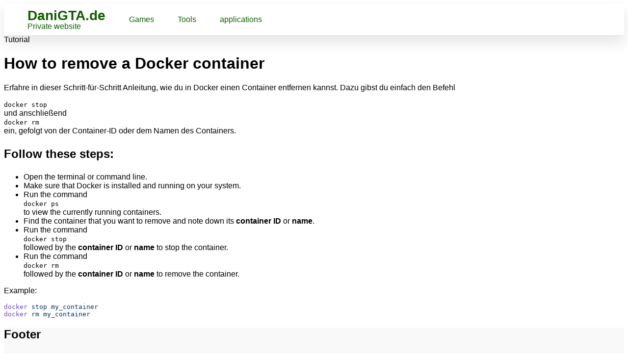

--- FILE ---
content_type: text/html;charset=utf-8
request_url: http://danigta.de/tutorial/program/docker/remove-docker-container
body_size: 8035
content:
<!DOCTYPE html><html  lang="en-US"><head><meta charset="utf-8"><meta name="viewport" content="width=device-width, initial-scale=1"><script type="importmap">{"imports":{"#entry":"/_nuxt/BEVIKNyD.js"}}</script><title>How to remove a Docker container | frontend</title><style>html{background-color:#fff;font-family:Roboto,-apple-system,BlinkMacSystemFont,Segoe UI,Oxygen,Ubuntu,Cantarell,Fira Sans,Droid Sans,Helvetica Neue,sans-serif}.cookieConsentFade-enter-active,.cookieConsentFade-leave-active{transition:opacity .5s ease}.cookieConsentFade-enter-from,.cookieConsentFade-leave-to{opacity:0}.page-enter-active,.page-leave-active{transition-duration:.5s;transition-property:opacity;transition-timing-function:ease}.page-enter-from,.page-leave-to{opacity:0}</style><style>.logo[data-v-3871f769]{cursor:pointer;display:inline-block}#header-box[data-v-3871f769]{align-items:center;background:#fff;box-shadow:0 1px 1px #0000000d,0 15px 30px #0000001a;display:flex;height:4em;width:100%}#main-title[data-v-3871f769]{color:#105d00;font-size:1.75em;font-weight:700;line-height:1em}.title-description[data-v-3871f769]{color:#105d00;font-size:1em;line-height:1em}a[data-v-3871f769]{color:#105d00;margin:0 0 0 3em;text-decoration:none}.ham[data-v-3871f769]{cursor:pointer;-webkit-tap-highlight-color:transparent;transition:transform .4s;-moz-user-select:none;-webkit-user-select:none;user-select:none}.hamRotate.active[data-v-3871f769]{--tw-rotate:45deg}.hamRotate180.active[data-v-3871f769]{--tw-rotate:180deg}.line[data-v-3871f769]{fill:none;transition:stroke-dasharray .4s,stroke-dashoffset .4s;stroke-width:5.5;stroke-linecap:round}.ham8 .top[data-v-3871f769]{stroke-dasharray:40 160}.ham8 .middle[data-v-3871f769]{stroke-dasharray:40 142;transform-origin:50%;transition:transform .4s}.ham8 .bottom[data-v-3871f769]{stroke-dasharray:40 85;transform-origin:50%;transition:transform .4s,stroke-dashoffset .4s}.ham8.active .top[data-v-3871f769]{stroke-dashoffset:-64px}.ham8.active .middle[data-v-3871f769]{transform:rotate(90deg)}.ham8.active .bottom[data-v-3871f769]{stroke-dashoffset:-64px}@media (max-width:640px){.nav[data-v-3871f769]{box-shadow:0 5px 5px #48484861;display:flex;flex-direction:column;height:auto;opacity:0;padding-top:2em;position:absolute;right:0;top:4em;width:100vw;z-index:-100}.nav[data-v-3871f769],.nav.active[data-v-3871f769]{transition:all .5s}.nav.active[data-v-3871f769]{background:#fff;opacity:1;z-index:99999}.nav .nav-item[data-v-3871f769]{font-size:2em;margin-bottom:2em}}@media (min-width:640px){.nav[data-v-3871f769]{display:flex}}</style><style>.nuxt-content div h1[data-v-df2f7973]{@apply text-center;}.nuxt-content div h2 a[data-v-df2f7973]{cursor:default;text-decoration-line:none;@apply text-black;}</style><style>/*! tailwindcss v4.1.13 | MIT License | https://tailwindcss.com */.footer[data-v-7f20e039]{background-color:#f9f9f9;width:100%}.sections[data-v-7f20e039]{display:flex;flex-wrap:wrap;justify-content:center}h4[data-v-7f20e039]{color:#105d00}.section[data-v-7f20e039]{font-size:.75em;margin:0 2.5em;min-width:13em}a[data-v-7f20e039]{color:var(--color-black,#000);display:block;margin-block:calc(var(--spacing,.25rem)*6);text-decoration:none}a img[data-v-7f20e039]{display:inline;height:1em;margin-right:.5em;max-height:1em;max-width:1em}</style><style>/*! tailwindcss v4.1.13 | MIT License | https://tailwindcss.com */a[data-v-1ccfc681]{color:var(--color-black,#000);display:block;font-size:var(--text-base,1rem);line-height:var(--tw-leading,var(--text-base--line-height,1.5));margin-block:calc(var(--spacing,.25rem)*3);text-decoration:none}</style><style>.code .line[data-v-5e87f056]{display:block}</style><style>pre code .line{display:block}</style><link rel="stylesheet" href="/_nuxt/entry.B4Pxqolv.css" crossorigin><link rel="stylesheet" href="/_nuxt/prose.Dos3CRB3.css" crossorigin><link rel="stylesheet" href="/_nuxt/Footer.heLjzpea.css" crossorigin><link rel="stylesheet" href="/_nuxt/CookieSettings.BMmZewmd.css" crossorigin><link href="https://pagead2.googlesyndication.com/pagead/js/adsbygoogle.js" rel="preload" crossorigin="anonymous" referrerpolicy="no-referrer" fetchpriority="low" as="script"><link rel="preload" as="fetch" crossorigin="anonymous" href="/tutorial/program/docker/remove-docker-container/_payload.json?54fb3fb6-5072-4ffe-9053-4f509cbbc5b1"><link rel="modulepreload" as="script" crossorigin href="/_nuxt/BEVIKNyD.js"><link rel="modulepreload" as="script" crossorigin href="/_nuxt/Cm5aAqCg.js"><link rel="modulepreload" as="script" crossorigin href="/_nuxt/DTbDvOVJ.js"><link rel="modulepreload" as="script" crossorigin href="/_nuxt/AiO-v2XU.js"><link rel="modulepreload" as="script" crossorigin href="/_nuxt/BLlVXkuM.js"><link rel="modulepreload" as="script" crossorigin href="/_nuxt/Dlgx-csJ.js"><link rel="modulepreload" as="script" crossorigin href="/_nuxt/B6-JfQ7t.js"><link rel="modulepreload" as="script" crossorigin href="/_nuxt/VbhAvSv-.js"><link rel="modulepreload" as="script" crossorigin href="/_nuxt/DQETSUGn.js"><link rel="modulepreload" as="script" crossorigin href="/_nuxt/B_iJlkd1.js"><link rel="modulepreload" as="script" crossorigin href="/_nuxt/CeuQQqNF.js"><link rel="modulepreload" as="script" crossorigin href="/_nuxt/pAfmTaz2.js"><link rel="modulepreload" as="script" crossorigin href="/_nuxt/C-87YJBS.js"><link rel="modulepreload" as="script" crossorigin href="/_nuxt/DsVOpp2K.js"><link rel="modulepreload" as="script" crossorigin href="/_nuxt/B6NUp3vH.js"><link rel="modulepreload" as="script" crossorigin href="/_nuxt/DuImm_8t.js"><link rel="modulepreload" as="script" crossorigin href="/_nuxt/B0RT6GrX.js"><link rel="preload" as="fetch" fetchpriority="low" crossorigin="anonymous" href="/_nuxt/builds/meta/54fb3fb6-5072-4ffe-9053-4f509cbbc5b1.json"><link rel="prefetch" as="script" crossorigin href="/_nuxt/1f3xQ-vR.js"><link rel="prefetch" as="script" crossorigin href="/_nuxt/DZ0jGd1l.js"><link rel="prefetch" as="script" crossorigin href="/_nuxt/-adVvyIO.js"><link rel="prefetch" as="script" crossorigin href="/_nuxt/qTWZTK0k.js"><link rel="prefetch" as="script" crossorigin href="/_nuxt/CvznOZ-W.js"><link rel="prefetch" as="script" crossorigin href="/_nuxt/sgKXxL4S.js"><link rel="prefetch" as="script" crossorigin href="/_nuxt/mHaCL5uw.js"><link rel="prefetch" as="script" crossorigin href="/_nuxt/DCeNEL9f.js"><link rel="icon" type="image/x-icon" href="/favicon.ico"><meta name="coverage" content="Worldwide"><meta name="favicon" content="/favicon.ico"><meta name="keywords" content="Games, Tools, Applications, Tutorials"><meta name="apple-mobile-web-app-capable" content="yes"><meta name="apple-mobile-web-app-status-bar-style" content="green"><meta name="theme-color" content="green"><meta name="distribution" content="Global"><meta name="og:site" content="DaniGTA"><meta name="og:site_name" content="DaniGTA"><meta name="google-adsense-account" content="ca-pub-6762520286222346"><script type="text/javascript">
                (adsbygoogle = window.adsbygoogle || []).push({
                  google_ad_client: "ca-pub-6762520286222346",
                  enable_page_level_ads: true
                });
                </script><meta name="robots" content="index, follow, max-image-preview:large, max-snippet:-1, max-video-preview:-1"><meta name="content-language" content="en"><meta property="og:title" content="How to remove a Docker container"><meta name="twitter:card" content="summary"><meta name="twitter:title" content="How to remove a Docker container"><meta property="og:description" content="Learn how to remove a Docker container in this step-by-step guide. Simply run the docker stop command followed by the docker rm command, followed by the container ID or name."><meta name="description" content="Learn how to remove a Docker container in this step-by-step guide. Simply run the docker stop command followed by the docker rm command, followed by the container ID or name."><meta name="twitter:description" content="Learn how to remove a Docker container in this step-by-step guide. Simply run the docker stop command followed by the docker rm command, followed by the container ID or name."><meta property="og:locale" content="en"><meta name="author" content="DaniGTA"><meta name="creator" content="DaniGTA"><meta property="og:type" content="article"><script type="module" src="/_nuxt/BEVIKNyD.js" crossorigin></script><link rel="canonical" href="https://danigta.de/tutorial/program/docker/remove-docker-container"><meta property="og:url" content="https://danigta.de/tutorial/program/docker/remove-docker-container"></head><body><!--teleport start anchor--><!----><!--teleport anchor--><div id="__nuxt"><!--[--><header id="header-box" data-v-3871f769><a href="/" class="" data-v-3871f769><div class="logo inline-block" data-v-3871f769><div id="main-title" data-v-3871f769>DaniGTA.de</div><div class="title-description" data-v-3871f769>Private website</div></div></a><div class="inline-block sm:hidden relative h-full w-full" data-v-3871f769><svg viewBox="0 0 100 100" class="ham hamRotate ham8 stroke-green-700 right-0 absolute h-24 -translate-y-4" data-v-3871f769><path class="line top" d="m 30,33 h 40 c 3.722839,0 7.5,3.126468 7.5,8.578427 0,5.451959 -2.727029,8.421573 -7.5,8.421573 h -20" data-v-3871f769></path><path class="line middle" d="m 30,50 h 40" data-v-3871f769></path><path class="line bottom" d="m 70,67 h -40 c 0,0 -7.5,-0.802118 -7.5,-8.365747 0,-7.563629 7.5,-8.634253 7.5,-8.634253 h 20" data-v-3871f769></path></svg></div><div class="nav" data-v-3871f769><a href="https://game-circle.de/games" class="text-lg font-bold hover:text-green-700 nav-item no-underline cursor-pointer" data-v-3871f769>Games</a><a href="/tools" class="text-lg font-bold hover:text-green-700 nav-item" data-v-3871f769>Tools</a><a href="/applications" class="text-lg font-bold hover:text-green-700 nav-item" data-v-3871f769>applications</a></div></header><!--[--><div></div><!--[--><div class="py-10 flex justify-center space-x-2" data-v-df2f7973><div class="xl:min-w-96" data-v-df2f7973><div data-v-df2f7973><ins class="adsbygoogle" style="display:block;" data-ad-client="ca-pub-6762520286222346" data-ad-slot="2025796754" data-ad-format="auto" data-full-width-responsive="true"></ins><!--[--><!--]--></div></div><main class="max-w-6xl bg-gray-50 mx-auto p-8 rounded shadow-sm" data-v-df2f7973><div class="nuxt-content" itemscope itemtype="https://schema.org/HowTo" data-v-df2f7973><!--[--><!----><!--]--><div class="text-gray-500 text-center" data-v-df2f7973>Tutorial</div><h1 class="text-center mb-8 text-5xl font-black text-black drop-shadow-sm" itemprop="name" data-v-df2f7973>How to remove a Docker container</h1><div data-v-df2f7973><p><!--[-->Erfahre in dieser Schritt-für-Schritt Anleitung, wie du in Docker einen Container entfernen kannst. Dazu gibst du einfach den Befehl <div class="bg-gray-900 p-2 rounded my-2 text-white code overflow-auto" data-v-5e87f056><code data-v-5e87f056><!--[-->docker stop<!--]--></code></div> und anschließend <div class="bg-gray-900 p-2 rounded my-2 text-white code overflow-auto" data-v-5e87f056><code data-v-5e87f056><!--[-->docker rm<!--]--></code></div> ein, gefolgt von der Container-ID oder dem Namen des Containers.<!--]--></p><div class="my-8 p-4 bg-gray-100 rounded shadow" itemprop="step" itemscope itemtype="https://schema.org/HowToStep"><h2 class="font-bold text-black text-3xl mb-6" itemprop="name"><!--[--><p><!--[-->Follow these steps:<!--]--></p><!--]--></h2><p class="my-2" itemprop="text"><!--[--><ul class="list-disc mx-5"><!--[--><li class="my-2"><!--[-->Open the terminal or command line.<!--]--></li><li class="my-2"><!--[-->Make sure that Docker is installed and running on your system.<!--]--></li><li class="my-2"><!--[-->Run the command <div class="bg-gray-900 p-2 rounded my-2 text-white code overflow-auto" data-v-5e87f056><code data-v-5e87f056><!--[-->docker ps<!--]--></code></div> to view the currently running containers.<!--]--></li><li class="my-2"><!--[-->Find the container that you want to remove and note down its <strong><!--[-->container ID<!--]--></strong> or <strong><!--[-->name<!--]--></strong>.<!--]--></li><li class="my-2"><!--[-->Run the command <div class="bg-gray-900 p-2 rounded my-2 text-white code overflow-auto" data-v-5e87f056><code data-v-5e87f056><!--[-->docker stop<!--]--></code></div> followed by the <strong><!--[-->container ID<!--]--></strong> or <strong><!--[-->name<!--]--></strong> to stop the container.<!--]--></li><li class="my-2"><!--[-->Run the command <div class="bg-gray-900 p-2 rounded my-2 text-white code overflow-auto" data-v-5e87f056><code data-v-5e87f056><!--[-->docker rm<!--]--></code></div> followed by the <strong><!--[-->container ID<!--]--></strong> or <strong><!--[-->name<!--]--></strong> to remove the container.<!--]--></li><!--]--></ul><div class="block mt-4"><!--[--><p><!--[-->Example:<!--]--></p><pre class="language-bash shiki shiki-themes github-light github-dark" style=""><!--[--><code><span class="line" line="1"><span class="sScJk">docker</span><span class="sZZnC"> stop</span><span class="sZZnC"> my_container
</span></span><span class="line" line="2"><span class="sScJk">docker</span><span class="sZZnC"> rm</span><span class="sZZnC"> my_container
</span></span></code><!--]--></pre><!--]--></div><!--]--></p></div><style>html pre.shiki code .sScJk, html code.shiki .sScJk{--shiki-default:#6F42C1;--shiki-dark:#B392F0}html pre.shiki code .sZZnC, html code.shiki .sZZnC{--shiki-default:#032F62;--shiki-dark:#9ECBFF}html .default .shiki span {color: var(--shiki-default);background: var(--shiki-default-bg);font-style: var(--shiki-default-font-style);font-weight: var(--shiki-default-font-weight);text-decoration: var(--shiki-default-text-decoration);}html .shiki span {color: var(--shiki-default);background: var(--shiki-default-bg);font-style: var(--shiki-default-font-style);font-weight: var(--shiki-default-font-weight);text-decoration: var(--shiki-default-text-decoration);}html .dark .shiki span {color: var(--shiki-dark);background: var(--shiki-dark-bg);font-style: var(--shiki-dark-font-style);font-weight: var(--shiki-dark-font-weight);text-decoration: var(--shiki-dark-text-decoration);}html.dark .shiki span {color: var(--shiki-dark);background: var(--shiki-dark-bg);font-style: var(--shiki-dark-font-style);font-weight: var(--shiki-dark-font-weight);text-decoration: var(--shiki-dark-text-decoration);}</style></div></div></main><div class="xl:min-w-96" data-v-df2f7973><div data-v-df2f7973><ins class="adsbygoogle" style="display:block;" data-ad-client="ca-pub-6762520286222346" data-ad-slot="2025796754" data-ad-format="auto" data-full-width-responsive="true"></ins><!--[--><!--]--></div></div></div><!--[--><footer class="footer" data-v-7f20e039><h2 class="sr-only" data-v-7f20e039>Footer</h2><div class="sections pt-2 sm:pt-4" data-v-7f20e039><div class="section" data-v-7f20e039><h3 class="font-bold" data-v-7f20e039>More Sites</h3><a href="/tutorial" class="" data-v-7f20e039>Tutorials</a></div><div class="section" data-v-7f20e039><h3 class="font-bold" data-v-7f20e039>About DaniGTA.de</h3><a href="/impressum" class="" data-v-7f20e039>Legal Notices</a><a data-email="danigta2020@gmail.com" href="emailto:danigta2020@gmail.com" data-v-7f20e039>Contact</a><button class="cursor-pointer block my-6 text-black" data-v-7f20e039>Cookie settings</button></div><div class="section" data-v-7f20e039><h3 class="font-bold" data-v-7f20e039>Social Media</h3><div data-v-7f20e039><a href="https://github.com/DaniGTA" rel="noopener" data-v-7f20e039><img alt="github link logo" src="[data-uri]" data-v-7f20e039>GitHub</a><a href="https://ko-fi.com/danigta" rel="noopener" data-v-7f20e039><img alt="ko-fi link logo" src="/danigta-de/footer/ko-fi.svg" data-v-7f20e039>Ko-fi</a></div></div><div class="section" data-v-7f20e039><h3 class="font-bold" data-v-7f20e039>Language</h3><div data-v-7f20e039 data-v-1ccfc681><!--[--><a href="/de/tutorial/program/docker/remove-docker-container" class="" data-v-1ccfc681>German</a><a aria-current="page" href="/tutorial/program/docker/remove-docker-container" class="router-link-active router-link-exact-active" data-v-1ccfc681>English</a><!--]--></div></div><div class="section" data-v-7f20e039><h3 class="font-bold" data-v-7f20e039>Used libraries</h3><a href="https://nuxtjs.org/" data-v-7f20e039>Nuxt.js</a></div></div><hr data-v-7f20e039><div class="text-gray-500 font-semibold text-lg m-2" data-v-7f20e039>@ 2025 v1.9</div></footer><!--[--><template><!--teleport start--><!--teleport end--></template><!--]--><!--]--><!--]--><!--]--><!--[--><template><!----></template><!--]--><!--]--></div><div id="teleports"></div><script type="application/ld+json" data-nuxt-schema-org="true" data-hid="schema-org-graph">{"@context":"https://schema.org","@graph":[{"@id":"https://danigta.de/#website","@type":"WebSite","inLanguage":"en-US","name":"frontend","url":"https://danigta.de/","workTranslation":[{"@id":"https://danigta.de/de#website"},{"@id":"https://danigta.de/#website"}]},{"@id":"https://danigta.de/tutorial/program/docker/remove-docker-container#webpage","@type":"WebPage","description":"Learn how to remove a Docker container in this step-by-step guide. Simply run the docker stop command followed by the docker rm command, followed by the container ID or name.","name":"How to remove a Docker container","url":"https://danigta.de/tutorial/program/docker/remove-docker-container","isPartOf":{"@id":"https://danigta.de/#website"},"potentialAction":[{"@type":"ReadAction","target":["https://danigta.de/tutorial/program/docker/remove-docker-container"]}]}]}</script><script type="application/json" data-nuxt-data="nuxt-app" data-ssr="true" id="__NUXT_DATA__" data-src="/tutorial/program/docker/remove-docker-container/_payload.json?54fb3fb6-5072-4ffe-9053-4f509cbbc5b1">[{"state":1,"once":27,"_errors":28,"serverRendered":7,"path":30,"pinia":31,"prerenderedAt":34},["Reactive",2],{"$si18n:cached-locale-configs":3,"$si18n:resolved-locale":10,"$snuxt-seo-utils:routeRules":11,"$ssite-config":12},{"de":4,"en":8},{"fallbacks":5,"cacheable":7},[6],"en",true,{"fallbacks":9,"cacheable":7},[],"",{"head":-1,"seoMeta":-1},{"_context":13,"_priority":18,"currentLocale":23,"defaultLocale":23,"env":24,"name":25,"url":26},{"name":14,"env":15,"url":16,"defaultLocale":17,"currentLocale":17},"package.json","system","nuxt-site-config:config","@nuxtjs/i18n",{"name":19,"env":20,"url":21,"defaultLocale":22,"currentLocale":22},-10,-15,-3,-2,"en-US","production","frontend","https://danigta.de",["Set"],["ShallowReactive",29],{"content-query-enGOBQ-aDCjssQTzyTy_ufHoNy--bVKph3DJYfaN69l3Q":-1},"/tutorial/program/docker/remove-docker-container",{"consent":32},{"consentAnswered":33,"trackingAllowed":33},false,1758224075270]</script><script>window.__NUXT__={};window.__NUXT__.config={public:{baseUrl:"http://localhost:3000",siteUrl:"","seo-utils":{canonicalQueryWhitelist:["page","sort","filter","search","q","category","tag"],canonicalLowercase:true},gtag:{enabled:true,initMode:"auto",id:"G-J1CF80DC9V",initCommands:[["consent","default",{ad_user_data:"denied",ad_personalization:"denied",ad_storage:"denied",analytics_storage:"denied",wait_for_update:500}]],config:{},tags:[],loadingStrategy:"async",url:"https://www.googletagmanager.com/gtag/js"},content:{wsUrl:""},mdc:{components:{prose:true,map:{}},headings:{anchorLinks:{h1:false,h2:true,h3:true,h4:true,h5:false,h6:false}}},"nuxt-scripts":{version:"",defaultScriptOptions:{trigger:"onNuxtReady"}},i18n:{baseUrl:"",defaultLocale:"en",rootRedirect:"",redirectStatusCode:302,skipSettingLocaleOnNavigate:false,locales:[{name:"Deutsch",code:"de",iso:"de-DE",language:"de-DE",_hreflang:"de-DE",_sitemap:"de-DE"},{name:"English",code:"en",iso:"en-US",language:"en-US",_hreflang:"en-US",_sitemap:"en-US"}],detectBrowserLanguage:{alwaysRedirect:true,cookieCrossOrigin:false,cookieDomain:"",cookieKey:"i18n_redirected",cookieSecure:false,fallbackLocale:"",redirectOn:"root",useCookie:true},experimental:{localeDetector:"",typedPages:true,typedOptionsAndMessages:false,alternateLinkCanonicalQueries:true,devCache:false,cacheLifetime:"",stripMessagesPayload:false,preload:false,strictSeo:false,nitroContextDetection:true},domainLocales:{de:{domain:""},en:{domain:""}}}},app:{baseURL:"/",buildId:"54fb3fb6-5072-4ffe-9053-4f509cbbc5b1",buildAssetsDir:"/_nuxt/",cdnURL:""}}</script></body></html>

--- FILE ---
content_type: text/css; charset=utf-8
request_url: http://danigta.de/_nuxt/prose.Dos3CRB3.css
body_size: 99
content:
pre code .line,.code .line[data-v-5e87f056]{display:block}


--- FILE ---
content_type: text/css; charset=utf-8
request_url: http://danigta.de/_nuxt/Footer.heLjzpea.css
body_size: 402
content:
a[data-v-1ccfc681]{color:var(--color-black,#000);display:block;font-size:var(--text-base,1rem);line-height:var(--tw-leading,var(--text-base--line-height,1.5));margin-block:calc(var(--spacing,.25rem)*3);text-decoration:none}/*! tailwindcss v4.1.13 | MIT License | https://tailwindcss.com */.footer[data-v-7f20e039]{background-color:#f9f9f9;width:100%}.sections[data-v-7f20e039]{display:flex;flex-wrap:wrap;justify-content:center}h4[data-v-7f20e039]{color:#105d00}.section[data-v-7f20e039]{font-size:.75em;margin:0 2.5em;min-width:13em}a[data-v-7f20e039]{color:var(--color-black,#000);display:block;margin-block:calc(var(--spacing,.25rem)*6);text-decoration:none}a img[data-v-7f20e039]{display:inline;height:1em;margin-right:.5em;max-height:1em;max-width:1em}


--- FILE ---
content_type: text/javascript; charset=utf-8
request_url: http://danigta.de/_nuxt/Dlgx-csJ.js
body_size: 941
content:
import{_ as f}from"./B6-JfQ7t.js";import{a as h,c as _}from"#entry";import{R as x,r as b,b2 as m,aN as d,b9 as t,a_ as c,S as o,bl as v,ba as l,aZ as p,bb as u,aX as g}from"./Cm5aAqCg.js";const k={id:"header-box"},C={class:"logo inline-block"},N={class:"title-description"},B={class:"inline-block sm:hidden relative h-full w-full"},$=x({__name:"MainHeader",setup(w){const a=b(!1),{t:s}=h(),n=_();return(H,e)=>{const i=f;return p(),m("header",k,[d(i,{to:o(n)("index")},{default:c(()=>[t("div",C,[e[4]||(e[4]=t("div",{id:"main-title"},"DaniGTA.de",-1)),t("div",N,l(o(s)("header.title-description")),1)])]),_:1},8,["to"]),t("div",B,[(p(),m("svg",{class:v(["ham hamRotate ham8 stroke-green-700 right-0 absolute h-24 -translate-y-4",{active:a.value}]),viewBox:"0 0 100 100",onClick:e[0]||(e[0]=r=>a.value=!a.value)},[...e[5]||(e[5]=[t("path",{class:"line top",d:"m 30,33 h 40 c 3.722839,0 7.5,3.126468 7.5,8.578427 0,5.451959 -2.727029,8.421573 -7.5,8.421573 h -20"},null,-1),t("path",{class:"line middle",d:"m 30,50 h 40"},null,-1),t("path",{class:"line bottom",d:"m 70,67 h -40 c 0,0 -7.5,-0.802118 -7.5,-8.365747 0,-7.563629 7.5,-8.634253 7.5,-8.634253 h 20"},null,-1)])],2))]),t("div",{class:v(["nav",{active:a.value}])},[t("a",{href:"https://game-circle.de/games",onClick:e[1]||(e[1]=r=>a.value=!1),class:"text-lg font-bold hover:text-green-700 nav-item no-underline cursor-pointer"},l(o(s)("main-index.games")),1),d(i,{to:o(n)("/tools"),onClick:e[2]||(e[2]=r=>a.value=!1),class:"text-lg font-bold hover:text-green-700 nav-item"},{default:c(()=>[u(l(o(s)("tools.title")),1)]),_:1},8,["to"]),d(i,{to:o(n)("/applications"),onClick:e[3]||(e[3]=r=>a.value=!1),class:"text-lg font-bold hover:text-green-700 nav-item"},{default:c(()=>[u(l(o(s)("applications")),1)]),_:1},8,["to"])],2)])}}}),I=g($,[["__scopeId","data-v-3871f769"]]);export{I as default};


--- FILE ---
content_type: text/javascript; charset=utf-8
request_url: http://danigta.de/_nuxt/B_iJlkd1.js
body_size: 912
content:
import{v as p,S as b,a2 as w,x as C,q as S,s as T,a1 as O,a6 as y}from"./Cm5aAqCg.js";function F(e){return S()?(T(e),!0):!1}function D(e,n){return b(e)}const I=typeof window<"u"&&typeof document<"u";typeof WorkerGlobalScope<"u"&&globalThis instanceof WorkerGlobalScope;const W=e=>e!=null,j=Object.prototype.toString,k=e=>j.call(e)==="[object Object]",h=()=>{};function g(e,n){function t(...r){return new Promise((s,i)=>{Promise.resolve(e(()=>n.apply(this,r),{fn:n,thisArg:this,args:r})).then(s).catch(i)})}return t}const x=e=>e();function P(e,n={}){let t,r,s=h;const i=u=>{clearTimeout(u),s(),s=h};let l;return u=>{const a=y(e),o=y(n.maxWait);return t&&i(t),a<=0||o!==void 0&&o<=0?(r&&(i(r),r=void 0),Promise.resolve(u())):new Promise((c,f)=>{s=n.rejectOnCancel?f:c,l=u,o&&!r&&(r=setTimeout(()=>{t&&i(t),r=void 0,c(l())},o)),t=setTimeout(()=>{r&&i(r),r=void 0,c(u())},a)})}}function G(e){return Array.isArray(e)?e:[e]}function v(e){return O()}function M(e,n=200,t={}){return g(P(n,t),e)}function U(e,n=!0,t){v()?w(e,t):n?e():C(e)}function q(e,n,t={}){const{eventFilter:r=x,...s}=t,i=g(r,n);let l,d,u;if(s.flush==="sync"){let a=!1;d=()=>{},l=o=>{a=!0,o(),a=!1},u=p(e,(...o)=>{a||i(...o)},s)}else{const a=[];let o=0,c=0;d=()=>{o=c},a.push(p(e,()=>{c++},{...s,flush:"sync"})),l=f=>{const m=c;f(),o+=c-m},a.push(p(e,(...f)=>{const m=o>0&&o===c;o=0,c=0,!m&&i(...f)},s)),u=()=>{a.forEach(f=>f())}}return{stop:u,ignoreUpdates:l,ignorePrevAsyncUpdates:d}}function E(e,n,t){return p(e,n,{...t,immediate:!0})}function L(e,n,t){return p(e,(s,i,l)=>{s&&n(s,i,l)},{...t,once:!1})}export{F as a,G as b,E as c,h as d,k as e,L as f,D as g,I as i,W as n,U as t,M as u,q as w};


--- FILE ---
content_type: text/javascript; charset=utf-8
request_url: http://danigta.de/_nuxt/DQETSUGn.js
body_size: 3229
content:
import{b as H,c as K,a as W,n as q,d as D,i as L,e as N,t as j}from"./B_iJlkd1.js";import{z as S,a6 as M,H as F,v as _,S as P,a2 as T,a1 as V,k as X,ax as U}from"./Cm5aAqCg.js";const k=L?window:void 0,J=L?window.document:void 0;function x(e){var o;const t=M(e);return(o=t?.$el)!=null?o:t}function g(...e){const o=[],t=()=>{o.forEach(s=>s()),o.length=0},p=(s,n,a,l)=>(s.addEventListener(n,a,l),()=>s.removeEventListener(n,a,l)),r=S(()=>{const s=H(M(e[0])).filter(n=>n!=null);return s.every(n=>typeof n!="string")?s:void 0}),u=K(()=>{var s,n;return[(n=(s=r.value)==null?void 0:s.map(a=>x(a)))!=null?n:[k].filter(a=>a!=null),H(M(r.value?e[1]:e[0])),H(P(r.value?e[2]:e[1])),M(r.value?e[3]:e[2])]},([s,n,a,l])=>{if(t(),!s?.length||!n?.length||!a?.length)return;const w=N(l)?{...l}:l;o.push(...s.flatMap(m=>n.flatMap(h=>a.map(E=>p(m,h,E,w)))))},{flush:"post"}),f=()=>{u(),t()};return W(t),f}function $(){const e=F(!1),o=V();return o&&T(()=>{e.value=!0},o),e}function z(e){const o=$();return S(()=>(o.value,!!e()))}function G(e,o,t={}){const{window:p=k,...r}=t;let u;const f=z(()=>p&&"MutationObserver"in p),s=()=>{u&&(u.disconnect(),u=void 0)},n=S(()=>{const m=M(e),h=H(m).map(x).filter(q);return new Set(h)}),a=_(n,m=>{s(),f.value&&m.size&&(u=new MutationObserver(o),m.forEach(h=>u.observe(h,r)))},{immediate:!0,flush:"post"}),l=()=>u?.takeRecords(),w=()=>{a(),s()};return W(w),{isSupported:f,stop:w,takeRecords:l}}function Q(e,o,t={}){const{window:p=k,document:r=p?.document,flush:u="sync"}=t;if(!p||!r)return D;let f;const s=l=>{f?.(),f=l},n=U(()=>{const l=x(e);if(l){const{stop:w}=G(r,m=>{m.map(E=>[...E.removedNodes]).flat().some(E=>E===l||E.contains(l))&&o(m)},{window:p,childList:!0,subtree:!0});s(w)}},{flush:u}),a=()=>{n(),s()};return W(a),a}function Z(e){return typeof e=="function"?e:typeof e=="string"?o=>o.key===e:Array.isArray(e)?o=>e.includes(o.key):()=>!0}function oe(...e){let o,t,p={};e.length===3?(o=e[0],t=e[1],p=e[2]):e.length===2?typeof e[1]=="object"?(o=!0,t=e[0],p=e[1]):(o=e[0],t=e[1]):(o=!0,t=e[0]);const{target:r=k,eventName:u="keydown",passive:f=!1,dedupe:s=!1}=p,n=Z(o);return g(r,u,l=>{l.repeat&&M(s)||n(l)&&t(l)},f)}function se(e={}){var o;const{window:t=k,deep:p=!0,triggerOnRemoval:r=!1}=e,u=(o=e.document)!=null?o:t?.document,f=()=>{var a;let l=u?.activeElement;if(p)for(;l?.shadowRoot;)l=(a=l?.shadowRoot)==null?void 0:a.activeElement;return l},s=F(),n=()=>{s.value=f()};if(t){const a={capture:!0,passive:!0};g(t,"blur",l=>{l.relatedTarget===null&&n()},a),g(t,"focus",n,a)}return r&&Q(s,n,{document:u}),n(),s}function ue(e,o,t={}){const{root:p,rootMargin:r="0px",threshold:u=0,window:f=k,immediate:s=!0}=t,n=z(()=>f&&"IntersectionObserver"in f),a=S(()=>{const E=M(e);return H(E).map(x).filter(q)});let l=D;const w=F(s),m=n.value?_(()=>[a.value,x(p),w.value],([E,y])=>{if(l(),!w.value||!E.length)return;const v=new IntersectionObserver(o,{root:x(y),rootMargin:r,threshold:u});E.forEach(d=>d&&v.observe(d)),l=()=>{v.disconnect(),l=D}},{immediate:s,flush:"post"}):D,h=()=>{l(),m(),w.value=!1};return W(h),{isSupported:n,isActive:w,pause(){l(),w.value=!1},resume(){w.value=!0},stop:h}}const Y=["fullscreenchange","webkitfullscreenchange","webkitendfullscreen","mozfullscreenchange","MSFullscreenChange"];function re(e,o={}){const{document:t=J,autoExit:p=!1}=o,r=S(()=>{var c;return(c=x(e))!=null?c:t?.documentElement}),u=F(!1),f=S(()=>["requestFullscreen","webkitRequestFullscreen","webkitEnterFullscreen","webkitEnterFullScreen","webkitRequestFullScreen","mozRequestFullScreen","msRequestFullscreen"].find(c=>t&&c in t||r.value&&c in r.value)),s=S(()=>["exitFullscreen","webkitExitFullscreen","webkitExitFullScreen","webkitCancelFullScreen","mozCancelFullScreen","msExitFullscreen"].find(c=>t&&c in t||r.value&&c in r.value)),n=S(()=>["fullScreen","webkitIsFullScreen","webkitDisplayingFullscreen","mozFullScreen","msFullscreenElement"].find(c=>t&&c in t||r.value&&c in r.value)),a=["fullscreenElement","webkitFullscreenElement","mozFullScreenElement","msFullscreenElement"].find(c=>t&&c in t),l=z(()=>r.value&&t&&f.value!==void 0&&s.value!==void 0&&n.value!==void 0),w=()=>a?t?.[a]===r.value:!1,m=()=>{if(n.value){if(t&&t[n.value]!=null)return t[n.value];{const c=r.value;if(c?.[n.value]!=null)return!!c[n.value]}}return!1};async function h(){if(!(!l.value||!u.value)){if(s.value)if(t?.[s.value]!=null)await t[s.value]();else{const c=r.value;c?.[s.value]!=null&&await c[s.value]()}u.value=!1}}async function E(){if(!l.value||u.value)return;m()&&await h();const c=r.value;f.value&&c?.[f.value]!=null&&(await c[f.value](),u.value=!0)}async function y(){await(u.value?h():E())}const v=()=>{const c=m();(!c||c&&w())&&(u.value=c)},d={capture:!1,passive:!0};return g(t,Y,v,d),g(()=>x(r),Y,v,d),j(v,!1),p&&W(h),{isSupported:l,isFullscreen:u,enter:E,exit:h,toggle:y}}const ee={ctrl:"control",command:"meta",cmd:"meta",option:"alt",up:"arrowup",down:"arrowdown",left:"arrowleft",right:"arrowright"};function ce(e={}){const{reactive:o=!1,target:t=k,aliasMap:p=ee,passive:r=!0,onEventFired:u=D}=e,f=X(new Set),s={toJSON(){return{}},current:f},n=o?X(s):s,a=new Set,l=new Set,w=new Set;function m(v,d){v in n&&(o?n[v]=d:n[v].value=d)}function h(){f.clear();for(const v of w)m(v,!1)}function E(v,d){var c,R;const b=(c=v.key)==null?void 0:c.toLowerCase(),A=[(R=v.code)==null?void 0:R.toLowerCase(),b].filter(Boolean);b&&(d?f.add(b):f.delete(b));for(const i of A)w.add(i),m(i,d);if(b==="shift"&&!d){const i=Array.from(l),O=i.indexOf("shift");i.forEach((I,B)=>{B>=O&&(f.delete(I),m(I,!1))}),l.clear()}else typeof v.getModifierState=="function"&&v.getModifierState("Shift")&&d&&[...f,...A].forEach(i=>l.add(i));b==="meta"&&!d?(a.forEach(i=>{f.delete(i),m(i,!1)}),a.clear()):typeof v.getModifierState=="function"&&v.getModifierState("Meta")&&d&&[...f,...A].forEach(i=>a.add(i))}g(t,"keydown",v=>(E(v,!0),u(v)),{passive:r}),g(t,"keyup",v=>(E(v,!1),u(v)),{passive:r}),g("blur",h,{passive:r}),g("focus",h,{passive:r});const y=new Proxy(n,{get(v,d,c){if(typeof d!="string")return Reflect.get(v,d,c);if(d=d.toLowerCase(),d in p&&(d=p[d]),!(d in n))if(/[+_-]/.test(d)){const b=d.split(/[+_-]/g).map(C=>C.trim());n[d]=S(()=>b.map(C=>M(y[C])).every(Boolean))}else n[d]=F(!1);const R=Reflect.get(v,d,c);return o?M(R):R}});return y}const te={page:e=>[e.pageX,e.pageY],client:e=>[e.clientX,e.clientY],screen:e=>[e.screenX,e.screenY],movement:e=>e instanceof MouseEvent?[e.movementX,e.movementY]:null};function ae(e={}){const{type:o="page",touch:t=!0,resetOnTouchEnds:p=!1,initialValue:r={x:0,y:0},window:u=k,target:f=u,scroll:s=!0,eventFilter:n}=e;let a=null,l=0,w=0;const m=F(r.x),h=F(r.y),E=F(null),y=typeof o=="function"?o:te[o],v=i=>{const O=y(i);a=i,O&&([m.value,h.value]=O,E.value="mouse"),u&&(l=u.scrollX,w=u.scrollY)},d=i=>{if(i.touches.length>0){const O=y(i.touches[0]);O&&([m.value,h.value]=O,E.value="touch")}},c=()=>{if(!a||!u)return;const i=y(a);a instanceof MouseEvent&&i&&(m.value=i[0]+u.scrollX-l,h.value=i[1]+u.scrollY-w)},R=()=>{m.value=r.x,h.value=r.y},b=n?i=>n(()=>v(i),{}):i=>v(i),C=n?i=>n(()=>d(i),{}):i=>d(i),A=n?()=>n(()=>c(),{}):()=>c();if(f){const i={passive:!0};g(f,["mousemove","dragover"],b,i),t&&o!=="movement"&&(g(f,["touchstart","touchmove"],C,i),p&&g(f,"touchend",R,i)),s&&o==="page"&&g(u,"scroll",A,i)}return{x:m,y:h,sourceType:E}}export{ue as a,ce as b,re as c,ae as d,se as e,oe as o,g as u};


--- FILE ---
content_type: text/javascript; charset=utf-8
request_url: http://danigta.de/_nuxt/B0RT6GrX.js
body_size: 227
content:
import{aX as s,b2 as c,aZ as o,bh as t}from"./Cm5aAqCg.js";const a={},n={class:"block mt-4"};function r(e,l){return o(),c("div",n,[t(e.$slots,"default")])}const d=Object.assign(s(a,[["render",r]]),{__name:"Block"});export{d as default};


--- FILE ---
content_type: text/javascript; charset=utf-8
request_url: http://danigta.de/_nuxt/VbhAvSv-.js
body_size: 12768
content:
const __vite__mapDeps=(i,m=__vite__mapDeps,d=(m.f||(m.f=["./CvznOZ-W.js","./Cm5aAqCg.js","./prose.Dos3CRB3.css","./sgKXxL4S.js","./mHaCL5uw.js","./KeyboardKey.BKc3vfAH.css","./DuImm_8t.js","./B0RT6GrX.js","./DCeNEL9f.js"])))=>i.map(i=>d[i]);
import{v as Z,r as En,z as O,a2 as Mn,b2 as un,aZ as J,b9 as P,bh as H,bi as In,aW as Bn,S as T,R as sn,T as tn,a1 as jn,o as cn,k as Un,bj as Q,ac as $,aO as z,bk as Hn,d as zn,_ as k,A as Fn,aY as Vn,bl as qn,bg as ln,ab as Nn,aN as R,a_ as B,bb as $n,ba as on,aL as Wn,aX as Kn}from"./Cm5aAqCg.js";import{s as Xn,d as Yn,p as E,k as pn,a as Gn,u as Zn,n as Jn,e as Qn,f as ne}from"#entry";import{u as ee,a as te}from"./DQETSUGn.js";import{t as le,a as dn,g as oe}from"./B_iJlkd1.js";import{T as re,H as ae}from"./CeuQQqNF.js";import{u as ie,q as ue,h as se}from"./pAfmTaz2.js";import{F as ce}from"./C-87YJBS.js";import"./B6-JfQ7t.js";import"./AiO-v2XU.js";function pe(n){return{type:"root",children:n.value.map(fn)}}function fn(n){if(typeof n=="string")return{type:"text",value:n};const[e,t,...l]=n;return{type:"element",tag:e,props:t,children:l.map(fn)}}function de(n){let e;return new Promise(t=>{e=te(n,l=>{for(const r of l)r.isIntersecting&&t(!0)},{rootMargin:"30px 0px 0px 0px",threshold:0}),dn(()=>t(!1))}).finally(()=>{e.stop()})}function fe(n){const{el:e,trigger:t}=n,l=(Array.isArray(n.trigger)?n.trigger:[n.trigger]).filter(Boolean);if(!t||l.includes("immediate")||l.includes("onNuxtReady"))return"onNuxtReady";if(l.some(i=>["visibility","visible"].includes(i)))return e?de(e):new Promise(()=>{});const r={},a=new Promise(i=>{const f=typeof e<"u"?e:document.body,d=ee(f,l,()=>{d(),i(!0)},{once:!0,passive:!0});le(()=>{Z(f,u=>{u&&l.forEach(s=>{u.dataset[`script_${s}`]&&(d(),i(!0))})},{immediate:!0})}),dn(()=>i(!1))});return Object.assign(a,{ssrAttrs:r})}const ge=["data-ad-client","data-ad-slot","data-ad-format","data-ad-layout","data-full-width-responsive"],me={__name:"ScriptGoogleAdsense",props:{dataAdClient:{type:String,required:!0},dataAdSlot:{type:String,required:!0},dataAdFormat:{type:String,required:!1,default:void 0},dataAdLayout:{type:String,required:!1},dataFullWidthResponsive:{type:Boolean,required:!1,default:!0},trigger:{type:[String,Array,Boolean],required:!1}},emits:["ready","error"],setup(n,{emit:e}){const t=n,l=e,r=En(null),a=fe({trigger:t.trigger,el:r}),i=Xn("googleAdsense"),f=O(()=>t.dataAdClient||i?.client),d=Yn({client:f.value,scriptOptions:{trigger:a}}),{status:u}=d;function s(){(window.adsbygoogle=window.adsbygoogle||[]).push({})}Mn(()=>{s(),Z(u,h=>{h==="loaded"?l("ready",d):h==="error"&&l("error")})});const m=O(()=>({...a instanceof Promise?a.ssrAttrs||{}:{}}));return(h,_)=>(J(),un("div",null,[P("ins",Bn({ref_key:"rootEl",ref:r,class:"adsbygoogle",style:{display:"block"},"data-ad-client":f.value,"data-ad-slot":n.dataAdSlot,"data-ad-format":n.dataAdFormat,"data-ad-layout":n.dataAdLayout,"data-full-width-responsive":n.dataFullWidthResponsive},m.value),null,16,ge),T(u)==="awaitingLoad"?H(h.$slots,"awaitingLoad",{key:0}):T(u)==="loading"?H(h.$slots,"loading",{key:1}):T(u)==="error"?H(h.$slots,"error",{key:2}):In("",!0)]))}},j=["a","abbr","address","area","article","aside","audio","b","base","bdi","bdo","blockquote","body","br","button","canvas","caption","cite","code","col","colgroup","data","datalist","dd","del","details","dfn","dialog","div","dl","dt","em","embed","fieldset","figcaption","figure","footer","form","h1","h2","h3","h4","h5","h6","head","header","hgroup","hr","html","i","iframe","img","input","ins","kbd","label","legend","li","link","main","map","mark","math","menu","menuitem","meta","meter","nav","noscript","object","ol","optgroup","option","output","p","param","picture","pre","progress","q","rb","rp","rt","rtc","ruby","s","samp","script","section","select","slot","small","source","span","strong","style","sub","summary","sup","svg","table","tbody","td","template","textarea","tfoot","th","thead","time","title","tr","track","u","ul","var","video","wbr"];class U{constructor(e,t,l){this.normal=t,this.property=e,l&&(this.space=l)}}U.prototype.normal={};U.prototype.property={};U.prototype.space=void 0;function gn(n,e){const t={},l={};for(const r of n)Object.assign(t,r.property),Object.assign(l,r.normal);return new U(t,l,e)}function W(n){return n.toLowerCase()}let C=class{constructor(e,t){this.attribute=t,this.property=e}};C.prototype.attribute="";C.prototype.booleanish=!1;C.prototype.boolean=!1;C.prototype.commaOrSpaceSeparated=!1;C.prototype.commaSeparated=!1;C.prototype.defined=!1;C.prototype.mustUseProperty=!1;C.prototype.number=!1;C.prototype.overloadedBoolean=!1;C.prototype.property="";C.prototype.spaceSeparated=!1;C.prototype.space=void 0;let he=0;const c=L(),b=L(),K=L(),o=L(),g=L(),M=L(),S=L();function L(){return 2**++he}const X=Object.freeze(Object.defineProperty({__proto__:null,boolean:c,booleanish:b,commaOrSpaceSeparated:S,commaSeparated:M,number:o,overloadedBoolean:K,spaceSeparated:g},Symbol.toStringTag,{value:"Module"})),N=Object.keys(X);class nn extends C{constructor(e,t,l,r){let a=-1;if(super(e,t),rn(this,"space",r),typeof l=="number")for(;++a<N.length;){const i=N[a];rn(this,N[a],(l&X[i])===X[i])}}}nn.prototype.defined=!0;function rn(n,e,t){t&&(n[e]=t)}function I(n){const e={},t={};for(const[l,r]of Object.entries(n.properties)){const a=new nn(l,n.transform(n.attributes||{},l),r,n.space);n.mustUseProperty&&n.mustUseProperty.includes(l)&&(a.mustUseProperty=!0),e[l]=a,t[W(l)]=l,t[W(a.attribute)]=l}return new U(e,t,n.space)}const mn=I({properties:{ariaActiveDescendant:null,ariaAtomic:b,ariaAutoComplete:null,ariaBusy:b,ariaChecked:b,ariaColCount:o,ariaColIndex:o,ariaColSpan:o,ariaControls:g,ariaCurrent:null,ariaDescribedBy:g,ariaDetails:null,ariaDisabled:b,ariaDropEffect:g,ariaErrorMessage:null,ariaExpanded:b,ariaFlowTo:g,ariaGrabbed:b,ariaHasPopup:null,ariaHidden:b,ariaInvalid:null,ariaKeyShortcuts:null,ariaLabel:null,ariaLabelledBy:g,ariaLevel:o,ariaLive:null,ariaModal:b,ariaMultiLine:b,ariaMultiSelectable:b,ariaOrientation:null,ariaOwns:g,ariaPlaceholder:null,ariaPosInSet:o,ariaPressed:b,ariaReadOnly:b,ariaRelevant:null,ariaRequired:b,ariaRoleDescription:g,ariaRowCount:o,ariaRowIndex:o,ariaRowSpan:o,ariaSelected:b,ariaSetSize:o,ariaSort:null,ariaValueMax:o,ariaValueMin:o,ariaValueNow:o,ariaValueText:null,role:null},transform(n,e){return e==="role"?e:"aria-"+e.slice(4).toLowerCase()}});function hn(n,e){return e in n?n[e]:e}function yn(n,e){return hn(n,e.toLowerCase())}const ye=I({attributes:{acceptcharset:"accept-charset",classname:"class",htmlfor:"for",httpequiv:"http-equiv"},mustUseProperty:["checked","multiple","muted","selected"],properties:{abbr:null,accept:M,acceptCharset:g,accessKey:g,action:null,allow:null,allowFullScreen:c,allowPaymentRequest:c,allowUserMedia:c,alt:null,as:null,async:c,autoCapitalize:null,autoComplete:g,autoFocus:c,autoPlay:c,blocking:g,capture:null,charSet:null,checked:c,cite:null,className:g,cols:o,colSpan:null,content:null,contentEditable:b,controls:c,controlsList:g,coords:o|M,crossOrigin:null,data:null,dateTime:null,decoding:null,default:c,defer:c,dir:null,dirName:null,disabled:c,download:K,draggable:b,encType:null,enterKeyHint:null,fetchPriority:null,form:null,formAction:null,formEncType:null,formMethod:null,formNoValidate:c,formTarget:null,headers:g,height:o,hidden:K,high:o,href:null,hrefLang:null,htmlFor:g,httpEquiv:g,id:null,imageSizes:null,imageSrcSet:null,inert:c,inputMode:null,integrity:null,is:null,isMap:c,itemId:null,itemProp:g,itemRef:g,itemScope:c,itemType:g,kind:null,label:null,lang:null,language:null,list:null,loading:null,loop:c,low:o,manifest:null,max:null,maxLength:o,media:null,method:null,min:null,minLength:o,multiple:c,muted:c,name:null,nonce:null,noModule:c,noValidate:c,onAbort:null,onAfterPrint:null,onAuxClick:null,onBeforeMatch:null,onBeforePrint:null,onBeforeToggle:null,onBeforeUnload:null,onBlur:null,onCancel:null,onCanPlay:null,onCanPlayThrough:null,onChange:null,onClick:null,onClose:null,onContextLost:null,onContextMenu:null,onContextRestored:null,onCopy:null,onCueChange:null,onCut:null,onDblClick:null,onDrag:null,onDragEnd:null,onDragEnter:null,onDragExit:null,onDragLeave:null,onDragOver:null,onDragStart:null,onDrop:null,onDurationChange:null,onEmptied:null,onEnded:null,onError:null,onFocus:null,onFormData:null,onHashChange:null,onInput:null,onInvalid:null,onKeyDown:null,onKeyPress:null,onKeyUp:null,onLanguageChange:null,onLoad:null,onLoadedData:null,onLoadedMetadata:null,onLoadEnd:null,onLoadStart:null,onMessage:null,onMessageError:null,onMouseDown:null,onMouseEnter:null,onMouseLeave:null,onMouseMove:null,onMouseOut:null,onMouseOver:null,onMouseUp:null,onOffline:null,onOnline:null,onPageHide:null,onPageShow:null,onPaste:null,onPause:null,onPlay:null,onPlaying:null,onPopState:null,onProgress:null,onRateChange:null,onRejectionHandled:null,onReset:null,onResize:null,onScroll:null,onScrollEnd:null,onSecurityPolicyViolation:null,onSeeked:null,onSeeking:null,onSelect:null,onSlotChange:null,onStalled:null,onStorage:null,onSubmit:null,onSuspend:null,onTimeUpdate:null,onToggle:null,onUnhandledRejection:null,onUnload:null,onVolumeChange:null,onWaiting:null,onWheel:null,open:c,optimum:o,pattern:null,ping:g,placeholder:null,playsInline:c,popover:null,popoverTarget:null,popoverTargetAction:null,poster:null,preload:null,readOnly:c,referrerPolicy:null,rel:g,required:c,reversed:c,rows:o,rowSpan:o,sandbox:g,scope:null,scoped:c,seamless:c,selected:c,shadowRootClonable:c,shadowRootDelegatesFocus:c,shadowRootMode:null,shape:null,size:o,sizes:null,slot:null,span:o,spellCheck:b,src:null,srcDoc:null,srcLang:null,srcSet:null,start:o,step:null,style:null,tabIndex:o,target:null,title:null,translate:null,type:null,typeMustMatch:c,useMap:null,value:b,width:o,wrap:null,writingSuggestions:null,align:null,aLink:null,archive:g,axis:null,background:null,bgColor:null,border:o,borderColor:null,bottomMargin:o,cellPadding:null,cellSpacing:null,char:null,charOff:null,classId:null,clear:null,code:null,codeBase:null,codeType:null,color:null,compact:c,declare:c,event:null,face:null,frame:null,frameBorder:null,hSpace:o,leftMargin:o,link:null,longDesc:null,lowSrc:null,marginHeight:o,marginWidth:o,noResize:c,noHref:c,noShade:c,noWrap:c,object:null,profile:null,prompt:null,rev:null,rightMargin:o,rules:null,scheme:null,scrolling:b,standby:null,summary:null,text:null,topMargin:o,valueType:null,version:null,vAlign:null,vLink:null,vSpace:o,allowTransparency:null,autoCorrect:null,autoSave:null,disablePictureInPicture:c,disableRemotePlayback:c,prefix:null,property:null,results:o,security:null,unselectable:null},space:"html",transform:yn}),ve=I({attributes:{accentHeight:"accent-height",alignmentBaseline:"alignment-baseline",arabicForm:"arabic-form",baselineShift:"baseline-shift",capHeight:"cap-height",className:"class",clipPath:"clip-path",clipRule:"clip-rule",colorInterpolation:"color-interpolation",colorInterpolationFilters:"color-interpolation-filters",colorProfile:"color-profile",colorRendering:"color-rendering",crossOrigin:"crossorigin",dataType:"datatype",dominantBaseline:"dominant-baseline",enableBackground:"enable-background",fillOpacity:"fill-opacity",fillRule:"fill-rule",floodColor:"flood-color",floodOpacity:"flood-opacity",fontFamily:"font-family",fontSize:"font-size",fontSizeAdjust:"font-size-adjust",fontStretch:"font-stretch",fontStyle:"font-style",fontVariant:"font-variant",fontWeight:"font-weight",glyphName:"glyph-name",glyphOrientationHorizontal:"glyph-orientation-horizontal",glyphOrientationVertical:"glyph-orientation-vertical",hrefLang:"hreflang",horizAdvX:"horiz-adv-x",horizOriginX:"horiz-origin-x",horizOriginY:"horiz-origin-y",imageRendering:"image-rendering",letterSpacing:"letter-spacing",lightingColor:"lighting-color",markerEnd:"marker-end",markerMid:"marker-mid",markerStart:"marker-start",navDown:"nav-down",navDownLeft:"nav-down-left",navDownRight:"nav-down-right",navLeft:"nav-left",navNext:"nav-next",navPrev:"nav-prev",navRight:"nav-right",navUp:"nav-up",navUpLeft:"nav-up-left",navUpRight:"nav-up-right",onAbort:"onabort",onActivate:"onactivate",onAfterPrint:"onafterprint",onBeforePrint:"onbeforeprint",onBegin:"onbegin",onCancel:"oncancel",onCanPlay:"oncanplay",onCanPlayThrough:"oncanplaythrough",onChange:"onchange",onClick:"onclick",onClose:"onclose",onCopy:"oncopy",onCueChange:"oncuechange",onCut:"oncut",onDblClick:"ondblclick",onDrag:"ondrag",onDragEnd:"ondragend",onDragEnter:"ondragenter",onDragExit:"ondragexit",onDragLeave:"ondragleave",onDragOver:"ondragover",onDragStart:"ondragstart",onDrop:"ondrop",onDurationChange:"ondurationchange",onEmptied:"onemptied",onEnd:"onend",onEnded:"onended",onError:"onerror",onFocus:"onfocus",onFocusIn:"onfocusin",onFocusOut:"onfocusout",onHashChange:"onhashchange",onInput:"oninput",onInvalid:"oninvalid",onKeyDown:"onkeydown",onKeyPress:"onkeypress",onKeyUp:"onkeyup",onLoad:"onload",onLoadedData:"onloadeddata",onLoadedMetadata:"onloadedmetadata",onLoadStart:"onloadstart",onMessage:"onmessage",onMouseDown:"onmousedown",onMouseEnter:"onmouseenter",onMouseLeave:"onmouseleave",onMouseMove:"onmousemove",onMouseOut:"onmouseout",onMouseOver:"onmouseover",onMouseUp:"onmouseup",onMouseWheel:"onmousewheel",onOffline:"onoffline",onOnline:"ononline",onPageHide:"onpagehide",onPageShow:"onpageshow",onPaste:"onpaste",onPause:"onpause",onPlay:"onplay",onPlaying:"onplaying",onPopState:"onpopstate",onProgress:"onprogress",onRateChange:"onratechange",onRepeat:"onrepeat",onReset:"onreset",onResize:"onresize",onScroll:"onscroll",onSeeked:"onseeked",onSeeking:"onseeking",onSelect:"onselect",onShow:"onshow",onStalled:"onstalled",onStorage:"onstorage",onSubmit:"onsubmit",onSuspend:"onsuspend",onTimeUpdate:"ontimeupdate",onToggle:"ontoggle",onUnload:"onunload",onVolumeChange:"onvolumechange",onWaiting:"onwaiting",onZoom:"onzoom",overlinePosition:"overline-position",overlineThickness:"overline-thickness",paintOrder:"paint-order",panose1:"panose-1",pointerEvents:"pointer-events",referrerPolicy:"referrerpolicy",renderingIntent:"rendering-intent",shapeRendering:"shape-rendering",stopColor:"stop-color",stopOpacity:"stop-opacity",strikethroughPosition:"strikethrough-position",strikethroughThickness:"strikethrough-thickness",strokeDashArray:"stroke-dasharray",strokeDashOffset:"stroke-dashoffset",strokeLineCap:"stroke-linecap",strokeLineJoin:"stroke-linejoin",strokeMiterLimit:"stroke-miterlimit",strokeOpacity:"stroke-opacity",strokeWidth:"stroke-width",tabIndex:"tabindex",textAnchor:"text-anchor",textDecoration:"text-decoration",textRendering:"text-rendering",transformOrigin:"transform-origin",typeOf:"typeof",underlinePosition:"underline-position",underlineThickness:"underline-thickness",unicodeBidi:"unicode-bidi",unicodeRange:"unicode-range",unitsPerEm:"units-per-em",vAlphabetic:"v-alphabetic",vHanging:"v-hanging",vIdeographic:"v-ideographic",vMathematical:"v-mathematical",vectorEffect:"vector-effect",vertAdvY:"vert-adv-y",vertOriginX:"vert-origin-x",vertOriginY:"vert-origin-y",wordSpacing:"word-spacing",writingMode:"writing-mode",xHeight:"x-height",playbackOrder:"playbackorder",timelineBegin:"timelinebegin"},properties:{about:S,accentHeight:o,accumulate:null,additive:null,alignmentBaseline:null,alphabetic:o,amplitude:o,arabicForm:null,ascent:o,attributeName:null,attributeType:null,azimuth:o,bandwidth:null,baselineShift:null,baseFrequency:null,baseProfile:null,bbox:null,begin:null,bias:o,by:null,calcMode:null,capHeight:o,className:g,clip:null,clipPath:null,clipPathUnits:null,clipRule:null,color:null,colorInterpolation:null,colorInterpolationFilters:null,colorProfile:null,colorRendering:null,content:null,contentScriptType:null,contentStyleType:null,crossOrigin:null,cursor:null,cx:null,cy:null,d:null,dataType:null,defaultAction:null,descent:o,diffuseConstant:o,direction:null,display:null,dur:null,divisor:o,dominantBaseline:null,download:c,dx:null,dy:null,edgeMode:null,editable:null,elevation:o,enableBackground:null,end:null,event:null,exponent:o,externalResourcesRequired:null,fill:null,fillOpacity:o,fillRule:null,filter:null,filterRes:null,filterUnits:null,floodColor:null,floodOpacity:null,focusable:null,focusHighlight:null,fontFamily:null,fontSize:null,fontSizeAdjust:null,fontStretch:null,fontStyle:null,fontVariant:null,fontWeight:null,format:null,fr:null,from:null,fx:null,fy:null,g1:M,g2:M,glyphName:M,glyphOrientationHorizontal:null,glyphOrientationVertical:null,glyphRef:null,gradientTransform:null,gradientUnits:null,handler:null,hanging:o,hatchContentUnits:null,hatchUnits:null,height:null,href:null,hrefLang:null,horizAdvX:o,horizOriginX:o,horizOriginY:o,id:null,ideographic:o,imageRendering:null,initialVisibility:null,in:null,in2:null,intercept:o,k:o,k1:o,k2:o,k3:o,k4:o,kernelMatrix:S,kernelUnitLength:null,keyPoints:null,keySplines:null,keyTimes:null,kerning:null,lang:null,lengthAdjust:null,letterSpacing:null,lightingColor:null,limitingConeAngle:o,local:null,markerEnd:null,markerMid:null,markerStart:null,markerHeight:null,markerUnits:null,markerWidth:null,mask:null,maskContentUnits:null,maskUnits:null,mathematical:null,max:null,media:null,mediaCharacterEncoding:null,mediaContentEncodings:null,mediaSize:o,mediaTime:null,method:null,min:null,mode:null,name:null,navDown:null,navDownLeft:null,navDownRight:null,navLeft:null,navNext:null,navPrev:null,navRight:null,navUp:null,navUpLeft:null,navUpRight:null,numOctaves:null,observer:null,offset:null,onAbort:null,onActivate:null,onAfterPrint:null,onBeforePrint:null,onBegin:null,onCancel:null,onCanPlay:null,onCanPlayThrough:null,onChange:null,onClick:null,onClose:null,onCopy:null,onCueChange:null,onCut:null,onDblClick:null,onDrag:null,onDragEnd:null,onDragEnter:null,onDragExit:null,onDragLeave:null,onDragOver:null,onDragStart:null,onDrop:null,onDurationChange:null,onEmptied:null,onEnd:null,onEnded:null,onError:null,onFocus:null,onFocusIn:null,onFocusOut:null,onHashChange:null,onInput:null,onInvalid:null,onKeyDown:null,onKeyPress:null,onKeyUp:null,onLoad:null,onLoadedData:null,onLoadedMetadata:null,onLoadStart:null,onMessage:null,onMouseDown:null,onMouseEnter:null,onMouseLeave:null,onMouseMove:null,onMouseOut:null,onMouseOver:null,onMouseUp:null,onMouseWheel:null,onOffline:null,onOnline:null,onPageHide:null,onPageShow:null,onPaste:null,onPause:null,onPlay:null,onPlaying:null,onPopState:null,onProgress:null,onRateChange:null,onRepeat:null,onReset:null,onResize:null,onScroll:null,onSeeked:null,onSeeking:null,onSelect:null,onShow:null,onStalled:null,onStorage:null,onSubmit:null,onSuspend:null,onTimeUpdate:null,onToggle:null,onUnload:null,onVolumeChange:null,onWaiting:null,onZoom:null,opacity:null,operator:null,order:null,orient:null,orientation:null,origin:null,overflow:null,overlay:null,overlinePosition:o,overlineThickness:o,paintOrder:null,panose1:null,path:null,pathLength:o,patternContentUnits:null,patternTransform:null,patternUnits:null,phase:null,ping:g,pitch:null,playbackOrder:null,pointerEvents:null,points:null,pointsAtX:o,pointsAtY:o,pointsAtZ:o,preserveAlpha:null,preserveAspectRatio:null,primitiveUnits:null,propagate:null,property:S,r:null,radius:null,referrerPolicy:null,refX:null,refY:null,rel:S,rev:S,renderingIntent:null,repeatCount:null,repeatDur:null,requiredExtensions:S,requiredFeatures:S,requiredFonts:S,requiredFormats:S,resource:null,restart:null,result:null,rotate:null,rx:null,ry:null,scale:null,seed:null,shapeRendering:null,side:null,slope:null,snapshotTime:null,specularConstant:o,specularExponent:o,spreadMethod:null,spacing:null,startOffset:null,stdDeviation:null,stemh:null,stemv:null,stitchTiles:null,stopColor:null,stopOpacity:null,strikethroughPosition:o,strikethroughThickness:o,string:null,stroke:null,strokeDashArray:S,strokeDashOffset:null,strokeLineCap:null,strokeLineJoin:null,strokeMiterLimit:o,strokeOpacity:o,strokeWidth:null,style:null,surfaceScale:o,syncBehavior:null,syncBehaviorDefault:null,syncMaster:null,syncTolerance:null,syncToleranceDefault:null,systemLanguage:S,tabIndex:o,tableValues:null,target:null,targetX:o,targetY:o,textAnchor:null,textDecoration:null,textRendering:null,textLength:null,timelineBegin:null,title:null,transformBehavior:null,type:null,typeOf:S,to:null,transform:null,transformOrigin:null,u1:null,u2:null,underlinePosition:o,underlineThickness:o,unicode:null,unicodeBidi:null,unicodeRange:null,unitsPerEm:o,values:null,vAlphabetic:o,vMathematical:o,vectorEffect:null,vHanging:o,vIdeographic:o,version:null,vertAdvY:o,vertOriginX:o,vertOriginY:o,viewBox:null,viewTarget:null,visibility:null,width:null,widths:null,wordSpacing:null,writingMode:null,x:null,x1:null,x2:null,xChannelSelector:null,xHeight:o,y:null,y1:null,y2:null,yChannelSelector:null,z:null,zoomAndPan:null},space:"svg",transform:hn}),vn=I({properties:{xLinkActuate:null,xLinkArcRole:null,xLinkHref:null,xLinkRole:null,xLinkShow:null,xLinkTitle:null,xLinkType:null},space:"xlink",transform(n,e){return"xlink:"+e.slice(5).toLowerCase()}}),bn=I({attributes:{xmlnsxlink:"xmlns:xlink"},properties:{xmlnsXLink:null,xmlns:null},space:"xmlns",transform:yn}),_n=I({properties:{xmlBase:null,xmlLang:null,xmlSpace:null},space:"xml",transform(n,e){return"xml:"+e.slice(3).toLowerCase()}}),be=/[A-Z]/g,an=/-[a-z]/g,_e=/^data[-\w.:]+$/i;function Ce(n,e){const t=W(e);let l=e,r=C;if(t in n.normal)return n.property[n.normal[t]];if(t.length>4&&t.slice(0,4)==="data"&&_e.test(e)){if(e.charAt(4)==="-"){const a=e.slice(5).replace(an,ke);l="data"+a.charAt(0).toUpperCase()+a.slice(1)}else{const a=e.slice(4);if(!an.test(a)){let i=a.replace(be,Se);i.charAt(0)!=="-"&&(i="-"+i),e="data"+i}}r=nn}return new r(l,e)}function Se(n){return"-"+n.toLowerCase()}function ke(n){return n.charAt(1).toUpperCase()}const Pe=gn([mn,ye,vn,bn,_n],"html");gn([mn,ve,vn,bn,_n],"svg");const xe=["p","h1","h2","h3","h4","h5","h6","li"];function F(n,e){return n.type===e||typeof n.type=="object"&&n.type.tag===e||n.tag===e}function en(n){return F(n,"text")||F(n,Symbol.for("v-txt"))}function Cn(n){return Array.isArray(n.children)||typeof n.children=="string"?n.children:typeof n.children?.default=="function"?n.children.default():[]}function V(n){if(!n)return"";if(Array.isArray(n))return n.map(V).join("");if(en(n))return n.value||n.children||"";const e=Cn(n);return Array.isArray(e)?e.map(V).filter(Boolean).join(""):""}function Sn(n,e=[]){if(Array.isArray(n))return n.flatMap(l=>Sn(l,e));let t=n;return e.some(l=>l==="*"||F(n,l))&&(t=Cn(n)||n,!Array.isArray(t)&&xe.some(l=>F(n,l))&&(t=[t])),t}function kn(n,e=[]){return n=Array.isArray(n)?n:[n],e.length?n.flatMap(t=>kn(Sn(t,[e[0]]),e.slice(1))).filter(t=>!(en(t)&&V(t).trim()==="")):n}function Pn(n,e=[]){return typeof e=="string"&&(e=e.split(/[,\s]/).map(t=>t.trim()).filter(Boolean)),e.length?kn(n,e).reduce((t,l)=>(en(l)?typeof t[t.length-1]=="string"?t[t.length-1]+=l.children:t.push(l.children):t.push(l),t),[]):n}function we(n,e){return e.reduce((t,l)=>{const r=Oe(n,l);return r!==void 0&&(t[l]=r),t},{})}function Oe(n,e){return e.split(".").reduce((t,l)=>t&&t[l],n)}const Y="default",xn=/^@|^v-on:/,wn=/^:|^v-bind:/,Te=/^v-model/,Ae=["select","textarea","input"],De=["math","svg"],Re=Object.fromEntries(["p","a","blockquote","code","pre","code","em","h1","h2","h3","h4","h5","h6","hr","img","ul","ol","li","strong","table","thead","tbody","td","th","tr","script"].map(n=>[n,`prose-${n}`])),Le=["script","base"],Ee=sn({name:"MDCRenderer",props:{body:{type:Object,required:!0},data:{type:Object,default:()=>({})},class:{type:[String,Object],default:void 0},tag:{type:[String,Boolean],default:void 0},prose:{type:Boolean,default:void 0},components:{type:Object,default:()=>({})},unwrap:{type:[Boolean,String],default:!1}},async setup(n){const t=jn()?.appContext?.app?.$nuxt,l=t?.$route||t?._route,{mdc:r}=t?.$config?.public||{},a=O(()=>({...r?.components?.prose&&n.prose!==!1?Re:{},...r?.components?.map||{},...cn(n.data?.mdc?.components||{}),...n.components})),i=O(()=>{const u=(n.body?.children||[]).map(s=>s.tag||s.type).filter(s=>!j.includes(s));return Array.from(new Set(u)).sort().join(".")}),f=Un({...n.data});Z(()=>n.data,u=>{Object.assign(f,u)}),await Ne(n.body,{tags:a.value});function d(u,s){const m=u.split(".").length-1;return u.split(".").reduce((h,_,D)=>D==m&&h?(h[_]=s,h[_]):typeof h=="object"?h[_]:void 0,f)}return{tags:a,contentKey:i,route:l,runtimeData:f,updateRuntimeData:d}},render(n){const{tags:e,tag:t,body:l,data:r,contentKey:a,route:i,unwrap:f,runtimeData:d,updateRuntimeData:u}=n;if(!l)return null;const s={...r,tags:e,$route:i,runtimeData:d,updateRuntimeData:u},m=t!==!1?G(t||s.component?.name||s.component||"div"):void 0;return m?tn(m,{...s.component?.props,class:n.class,...this.$attrs,key:a},{default:h}):h?.();function h(){const _=On(l,tn,{documentMeta:s,parentScope:s,resolveComponent:G});return _?.default?f?Pn(_.default(),typeof f=="string"?f.split(" "):["*"]):_.default():null}}});function Me(n,e,t,l){const{documentMeta:r,parentScope:a,resolveComponent:i}=t;if(n.type==="text")return e(z,n.value);if(n.type==="comment")return e(Hn,null,n.value);const f=n.tag,d=An(n,r.tags);if(n.tag==="binding")return Ie(n,e,r,a);const u=Tn(d)?h=>h:i;if(Le.includes(d))return e("pre",{class:"mdc-renderer-dangerous-tag"},"<"+d+">"+V(n)+"</"+d+">");const s=u(d);typeof s=="object"&&(s.tag=f);const m=Be(n,r);return l&&(m.key=l),e(s,m,On(n,e,{documentMeta:r,parentScope:{...a,...m},resolveComponent:u}))}function On(n,e,t){const{documentMeta:l,parentScope:r,resolveComponent:a}=t,f=(n.children||[]).reduce((u,s)=>{if(!Ve(s))return u[Y].children.push(s),u;const m=Fe(s);return u[m]=u[m]||{props:{},children:[]},s.type==="element"&&(u[m].props=s.props,u[m].children.push(...s.children||[])),u},{[Y]:{props:{},children:[]}});return Object.entries(f).reduce((u,[s,{props:m,children:h}])=>(h.length&&(u[s]=(_={})=>{const D=we(_,Object.keys(m||{}));let p=h.map((y,v)=>Me(y,e,{documentMeta:l,parentScope:{...r,...D},resolveComponent:a},String(y.props?.key||v)));return m?.unwrap&&(p=Pn(p,m.unwrap)),qe(p)}),u),{})}function Ie(n,e,t,l={}){const r={...t.runtimeData,...l,$document:t,$doc:t},a=/\.|\[(\d+)\]/,f=(n.props?.value.trim().split(a).filter(Boolean)).reduce((u,s)=>{if(u&&s in u)return typeof u[s]=="function"?u[s]():u[s]},r),d=n.props?.defaultValue;return e(z,f??d??"")}function Be(n,e){const{tag:t="",props:l={}}=n;return Object.keys(l).reduce(function(r,a){if(a==="__ignoreMap")return r;const i=l[a];if(Te.test(a))return je(a,i,r,e,{native:Ae.includes(t)});if(a==="v-bind")return Ue(a,i,r,e);if(xn.test(a))return He(a,i,r,e);if(wn.test(a))return ze(a,i,r,e);const{attribute:f}=Ce(Pe,a);return Array.isArray(i)&&i.every(d=>typeof d=="string")?(r[f]=i.join(" "),r):(r[f]=i,r)},{})}function je(n,e,t,l,{native:r}){const a=n.match(/^v-model:([^=]+)/)?.[1]||"modelValue",i=r?"value":a,f=r?"onInput":`onUpdate:${a}`;return t[i]=q(e,l.runtimeData),t[f]=d=>{l.updateRuntimeData(e,r?d.target?.value:d)},t}function Ue(n,e,t,l){const r=q(e,l);return t=Object.assign(t,r),t}function He(n,e,t,l){return n=n.replace(xn,""),t.on=t.on||{},t.on[n]=()=>q(e,l),t}function ze(n,e,t,l){return n=n.replace(wn,""),t[n]=q(e,l),t}const G=n=>{if(typeof n=="string"){if(j.includes(n))return n;const e=Q(E(n),!1);return!n||e?.name==="AsyncComponentWrapper"||typeof e=="string"?e:"setup"in e?$(()=>new Promise(t=>t(e))):e}return n};function q(n,e){const t=n.split(".").reduce((l,r)=>typeof l=="object"?l[r]:void 0,e);return typeof t>"u"?zn(n):t}function Fe(n){let e="";for(const t of Object.keys(n.props||{}))if(!(!t.startsWith("#")&&!t.startsWith("v-slot:"))){e=t.split(/[:#]/,2)[1];break}return e||Y}function Ve(n){return n.tag==="template"}function Tn(n){return De.includes(n)}function qe(n){const e=[];for(const t of n){const l=e[e.length-1];t.type===z&&l?.type===z?l.children=l.children+t.children:e.push(t)}return e}async function Ne(n,e){if(!n)return;const t=Array.from(new Set(l(n,e)));await Promise.all(t.map(async r=>{if(r?.render||r?.ssrRender||r?.__ssrInlineRender)return;const a=G(r);a?.__asyncLoader&&!a.__asyncResolved&&await a.__asyncLoader()}));function l(r,a){const i=r.tag;if(r.type==="text"||i==="binding"||r.type==="comment")return[];const f=An(r,a.tags);if(Tn(f))return[];const d=[];r.type!=="root"&&!j.includes(f)&&d.push(f);for(const u of r.children||[])d.push(...l(u,a));return d}}function An(n,e){const t=n.tag;return!t||typeof n.props?.__ignoreMap<"u"?t:e[t]||e[E(t)]||e[pn(n.tag)]||t}const $e=Object.assign(Ee,{__name:"MDCRenderer"}),We=()=>k(()=>import("./CvznOZ-W.js"),__vite__mapDeps([0,1,2]),import.meta.url),Ke=()=>k(()=>import("./sgKXxL4S.js"),__vite__mapDeps([3,1,2]),import.meta.url),Xe=()=>k(()=>import("./mHaCL5uw.js"),__vite__mapDeps([4,1,2,5]),import.meta.url),Ye=()=>k(()=>import("./Cm5aAqCg.js").then(n=>n.by),__vite__mapDeps([1,2]),import.meta.url),Ge=()=>k(()=>import("./Cm5aAqCg.js").then(n=>n.bz),__vite__mapDeps([1,2]),import.meta.url),Ze=()=>k(()=>import("./Cm5aAqCg.js").then(n=>n.bA),__vite__mapDeps([1,2]),import.meta.url),Je=()=>k(()=>import("./Cm5aAqCg.js").then(n=>n.bB),__vite__mapDeps([1,2]),import.meta.url),Qe=()=>k(()=>import("./Cm5aAqCg.js").then(n=>n.bC),__vite__mapDeps([1,2]),import.meta.url),nt=()=>k(()=>import("./DuImm_8t.js"),__vite__mapDeps([6,1,2]),import.meta.url),et=()=>k(()=>import("./B0RT6GrX.js"),__vite__mapDeps([7,1,2]),import.meta.url),tt=()=>k(()=>import("./DCeNEL9f.js"),__vite__mapDeps([8,1,2]),import.meta.url),Dn=["CookieConsent","CookieConsentCookieSettings","CookieConsentToggleButton","ProseEm","ProseH1","ProseH2","ProseH3","ProseH4","ProseH5","ProseH6","ProseHr","ProseImg","ProseOl","ProseP","ProsePre","ProseScript","ProseStrong","ProseTable","ProseTbody","ProseTd","ProseTh","ProseThead","ProseTr"],Rn=["Info","Inline","KeyboardKey","ProseA","ProseBlockquote","ProseCode","ProseLi","ProseUl","Step","Block","HowToSupply"],lt=Object.freeze(Object.defineProperty({__proto__:null,Block:et,HowToSupply:tt,Info:We,Inline:Ke,KeyboardKey:Xe,ProseA:Ye,ProseBlockquote:Ge,ProseCode:Ze,ProseLi:Je,ProseUl:Qe,Step:nt,globalComponents:Dn,localComponents:Rn},Symbol.toStringTag,{value:"Module"})),ot={__name:"ContentRenderer",props:{value:{type:Object,required:!0},excerpt:{type:Boolean,default:!1},tag:{type:String,default:"div"},components:{type:Object,default:()=>({})},data:{type:Object,default:()=>({})},prose:{type:Boolean,default:void 0},class:{type:[String,Object],default:void 0},unwrap:{type:[Boolean,String],default:!1}},setup(n){const e=["render","ssrRender","__ssrInlineRender"],t=n,l=!1,r=O(()=>{let p=t.value.body||t.value;return t.excerpt&&t.value.excerpt&&(p=t.value.excerpt),p.type==="minimal"||p.type==="minimark"?pe({value:p.value}):p}),a=O(()=>!r.value?.children?.length),i=O(()=>{const{body:p,excerpt:y,...v}=t.value;return{...v,...t.data}}),f=Object.fromEntries(["p","a","blockquote","code","pre","code","em","h1","h2","h3","h4","h5","h6","hr","img","ul","ol","li","strong","table","thead","tbody","td","th","tr","script"].map(p=>[p,`prose-${p}`])),{mdc:d}=Fn().public||{},u=O(()=>({...d?.components?.prose&&t.prose!==!1?f:{},...d?.components?.map||{},...cn(t.data?.mdc?.components||{}),...t.components})),s=O(()=>r.value?h(r.value,{tags:u.value}):{});function m(p){let y=p;if(typeof p=="string"){if(j.includes(p))return p;if(Dn.includes(E(p))?y=Q(p,!1):Rn.includes(E(p))&&(y=$(()=>k(()=>Promise.resolve().then(()=>lt),void 0,import.meta.url).then(x=>{const w=x[E(p)];return w?w():void 0}))),typeof y=="string")return y}if(!y)return y;const v=y;return"__asyncLoader"in v?v:"setup"in v?$(()=>Promise.resolve(v)):v}function h(p,y){if(!p)return;const v=Array.from(new Set(_(p,y))),A={};for(const[x,w]of v)if(!A[x]){if(typeof w=="object"&&e.some(Ln=>Object.hasOwnProperty.call(w,Ln))){A[x]=w;continue}A[x]=m(w)}return A}function _(p,y){const v=p.tag;if(p.type==="text"||v==="binding"||p.type==="comment")return[];const A=D(p,y.tags),x=[];p.type!=="root"&&!j.includes(A)&&x.push([v,A]);for(const w of p.children||[])x.push(..._(w,y));return x}function D(p,y){const v=p.tag;return!v||typeof p.props?.__ignoreMap<"u"?v:y[v]||y[E(v)]||y[pn(p.tag)]||v}return(p,y)=>a.value?H(p.$slots,"empty",{key:1,body:r.value,data:i.value,dataContentId:T(l)?n.value.id:void 0}):(J(),Vn($e,{key:0,body:r.value,data:i.value,class:qn(t.class),tag:t.tag,prose:t.prose,unwrap:t.unwrap,components:s.value,"data-content-id":T(l)?n.value.id:void 0},null,8,["body","data","class","tag","prose","unwrap","components","data-content-id"]))}},rt={class:"py-10 flex justify-center space-x-2"},at={class:"xl:min-w-96"},it={class:"max-w-6xl bg-gray-50 mx-auto p-8 rounded shadow-sm"},ut={class:"nuxt-content",itemscope:"",itemtype:"https://schema.org/HowTo"},st={class:"text-center mb-8 text-5xl font-black text-black drop-shadow-sm",itemprop:"name"},ct={class:"xl:min-w-96"},pt=sn({__name:"[...slug]",async setup(n){let e,t;const l=Gn(),r=Zn();let a="/"+l.locale.value+"/tutorial/"+r.currentRoute.value.params.slug.join("/");a.slice(-1)==="/"&&([e,t]=ln(()=>Jn(r.currentRoute.value.fullPath.slice(0,-1),{})),await e,t());const{data:i,error:f}=([e,t]=ln(()=>ie("content-query-"+l.locale.value+se(a),u=>{try{return a=(l.locale.value==="en"?"":"/"+l.locale.value)+"/tutorial/"+r.currentRoute.value.params.slug.join("/"),console.log(a),ue(l.locale.value).path(a).first()}catch(s){console.error(s)}},"$OVE65gJC7t")),e=await e,t(),e);if(f.value)throw console.error(f.value),Qn({fatal:!0,statusCode:f.value.statusCode});const d=oe(i);d===null&&ne({statusCode:404});try{Nn({meta:[{property:"og:title",content:d.title},{name:"twitter:card",content:"summary"},{name:"twitter:title",content:d.title},{property:"og:description",content:d.description},{name:"description",content:d.description},{name:"twitter:description",content:d.description},{property:"og:locale",content:d.meta._locale},{name:"author",content:"DaniGTA"},{name:"creator",content:"DaniGTA"},{property:"og:type",content:"article"}]})}catch(u){console.error(u)}return(u,s)=>{const m=me,h=re,_=ae,D=Q("ContentRendererMarkdown"),p=ot;return J(),un(Wn,null,[P("div",rt,[P("div",at,[R(m,{"data-ad-client":"ca-pub-6762520286222346","data-ad-slot":"2025796754","data-ad-format":"auto","data-full-width-responsive":!0},{error:B(()=>[...s[0]||(s[0]=[P("p",null,"Please support us by disabling your ad blocker.",-1)])]),_:1})]),P("main",it,[P("div",ut,[R(_,null,{default:B(()=>[R(h,null,{default:B(()=>[$n(on(T(i).title),1)]),_:1})]),_:1}),s[1]||(s[1]=P("div",{class:"text-gray-500 text-center"},"Tutorial",-1)),P("h1",st,on(T(i).title),1),R(p,{value:T(i)},{default:B(()=>[R(D,{value:T(i)},null,8,["value"])]),_:1},8,["value"])])]),P("div",ct,[R(m,{"data-ad-client":"ca-pub-6762520286222346","data-ad-slot":"2025796754","data-ad-format":"auto","data-full-width-responsive":!0},{error:B(()=>[...s[2]||(s[2]=[P("p",null,"Please support us by disabling your ad blocker.",-1)])]),_:1})])]),R(ce)],64)}}}),St=Kn(pt,[["__scopeId","data-v-df2f7973"]]);export{St as default};


--- FILE ---
content_type: text/javascript; charset=utf-8
request_url: http://danigta.de/_nuxt/B6NUp3vH.js
body_size: 551
content:
import{R as d,b2 as i,b9 as o,aZ as c,aX as r}from"./Cm5aAqCg.js";const p={for:"toggleB",class:"flex items-center cursor-pointer"},g=["checked","disabled"],f=d({__name:"ToggleButton",props:{disabled:{type:Boolean,default:!1},value:{type:Boolean,default:!0}},emits:["update:value"],setup(s,{emit:a}){const t=s,n=a;function u(){console.log(!t.value),n("update:value",!t.value)}return(l,e)=>(c(),i("label",p,[o("div",{class:"relative",onClick:u},[o("input",{type:"checkbox",id:"toggleB",class:"sr-only",checked:l.value,disabled:l.disabled},null,8,g),e[0]||(e[0]=o("div",{class:"block bg-gray-600 w-14 h-7 rounded-full"},null,-1)),e[1]||(e[1]=o("div",{class:"dot absolute left-1 top-1 bg-white w-5 h-5 rounded-full transition"},null,-1))])]))}}),m=Object.assign(r(f,[["__scopeId","data-v-93254486"]]),{__name:"CookieConsentToggleButton"});export{m as default};


--- FILE ---
content_type: text/javascript; charset=utf-8
request_url: http://danigta.de/_nuxt/DuImm_8t.js
body_size: 358
content:
import{aX as o,b2 as a,aZ as c,b9 as t,bh as s}from"./Cm5aAqCg.js";const n={},r={class:"my-8 p-4 bg-gray-100 rounded shadow",itemprop:"step",itemscope:"",itemtype:"https://schema.org/HowToStep"},p={class:"font-bold text-black text-3xl mb-6",itemprop:"name"},m={class:"my-2",itemprop:"text"};function i(e,l){return c(),a("div",r,[t("h2",p,[s(e.$slots,"title")]),t("p",m,[s(e.$slots,"content")])])}const d=Object.assign(o(n,[["render",i]]),{__name:"Step"});export{d as default};


--- FILE ---
content_type: text/javascript; charset=utf-8
request_url: http://danigta.de/_nuxt/DTbDvOVJ.js
body_size: 876
content:
const __vite__mapDeps=(i,m=__vite__mapDeps,d=(m.f||(m.f=["./qTWZTK0k.js","./Cm5aAqCg.js","./prose.Dos3CRB3.css","./BLlVXkuM.js","./BEVIKNyD.js","./entry.B4Pxqolv.css","./DsVOpp2K.js","./B6NUp3vH.js","./ToggleButton.Dl5eNm8c.css","./B_iJlkd1.js","./CookieSettings.BMmZewmd.css","./CookieConsent.DR85eLY5.css"])))=>i.map(i=>d[i]);
import{R as u,r as m,ac as _,_ as p,a2 as f,ab as g,b2 as C,aN as t,bh as k,a_ as c,aL as y,aZ as i,W as A,aY as v,bi as b,b3 as h,S as w}from"./Cm5aAqCg.js";import{_ as B}from"./AiO-v2XU.js";import{u as E,a as N}from"./BLlVXkuM.js";import x from"./Dlgx-csJ.js";import{a as F}from"#entry";import"./B6-JfQ7t.js";const L=u({__name:"default",setup(S){let n=null;const a=E(),r=m(!0),s=F();try{n=_(()=>p(()=>import("./qTWZTK0k.js"),__vite__mapDeps([0,1,2,3,4,5,6,7,8,9,10,11]),import.meta.url))}catch{console.error("Failed to load CookieConsent dialog.")}return f(()=>{if(r.value=a.consentAnswered,a.consentAnswered&&a.trackingAllowed){const{enableAnalytics:e,initialize:l,gtag:o}=N();try{l(),e(),o("consent","update",{ad_user_data:"granted",ad_personalization:"granted",ad_storage:"granted",analytics_storage:"granted"})}catch(d){console.error("Tracking error!"),console.error(d)}}}),g({meta:[{name:"content-language",content:s.locale.value}],htmlAttrs:{lang:s.locale.value}}),(e,l)=>{const o=B;return i(),C(y,null,[t(x),k(e.$slots,"default"),t(o,null,{default:c(()=>[t(A,{name:"cookieConsentFade",appear:""},{default:c(()=>[r.value?b("",!0):(i(),v(h(w(n)),{key:0}))]),_:1})]),_:1})],64)}}});export{L as default};


--- FILE ---
content_type: text/javascript; charset=utf-8
request_url: http://danigta.de/_nuxt/BEVIKNyD.js
body_size: 76608
content:
const __vite__mapDeps=(i,m=__vite__mapDeps,d=(m.f||(m.f=["./CiNzoShg.js","./C-87YJBS.js","./Cm5aAqCg.js","./prose.Dos3CRB3.css","./B6-JfQ7t.js","./AiO-v2XU.js","./Footer.heLjzpea.css","./DQIsa14-.js","./index.Cit5UBe8.css","./8rPZRMMR.js","./CvoLP9Md.js","./index.e4FZFeam.css","./BaJBbX2F.js","./CeuQQqNF.js","./pAfmTaz2.js","./CDCjlqaM.js","./VbhAvSv-.js","./DQETSUGn.js","./B_iJlkd1.js","./_...jUhj9omU.css","./BRjz_CKx.js","./DRjRxbzu.js","./index.Cd2UhQGD.css","./DcDuct-9.js","./CqA1e3A-.js","./autoupdate.RgTJhL82.css","./qTWZTK0k.js","./BLlVXkuM.js","./DsVOpp2K.js","./B6NUp3vH.js","./ToggleButton.Dl5eNm8c.css","./CookieSettings.BMmZewmd.css","./CookieConsent.DR85eLY5.css","./Dlgx-csJ.js","./MainHeader.DbMqBdIO.css","./DTbDvOVJ.js","./default.C_DWe-Ka.css","./DZ0jGd1l.js","./error-404.CQJqancE.css","./-adVvyIO.js","./error-500.C8KkKrNs.css"])))=>i.map(i=>d[i]);
import{w as to,d as Qt,a as Jt,j as qi,u as G,h as vt,i as Xc,p as En,b as Ki,c as Yi,e as $e,t as Gi,f as Qc,g as hr,r as Pe,m as Xi,k as Rt,l as Me,n as ir,o as Qi,q as gr,s as Ln,v as Ue,x as Ct,y as Jc,z as se,A as ut,B as Zc,C as Nn,D as Dn,E as Zt,F as el,G as pe,H as Ze,I as xn,J as ht,K as oa,L as tl,M as aa,N as nl,O as rl,P as ol,Q as al,R as Be,S as Z,T as de,U as $t,V as il,_ as K,W as sl,X as cl,Y as ll,Z as ia,$ as ul,a0 as Mr,a1 as Mn,a2 as en,a3 as fl,a4 as dl,a5 as fn,a6 as Mt,a7 as pl,a8 as sa,a9 as ml,aa as hl,ab as $n,ac as Bt,ad as gl,ae as vl,af as yl,ag as _l,ah as bl,ai as wl,aj as El,ak as Ll,al as Cl,am as Rl,an as Pl,ao as Ol,ap as Tl,aq as Sl,ar as kl,as as Al,at as Il,au as Nl,av as Dl,aw as xl,ax as Ji,ay as Zi,az as Ml,aA as $l,aB as es,aC as Ul,aD as jl,aE as ts,aF as ns,aG as Fl,aH as Hl,aI as Bl,aJ as vr,aK as Vl,aL as Oo,aM as rs,aN as no,aO as Wl,aP as zl,aQ as ql,aR as ro,aS as ca,aT as Kl,aU as To,aV as Yl,aW as Gl,aX as Xl,aY as Dt,aZ as wt,a_ as os,a$ as Ql,b0 as Jl,b1 as Zl,b2 as eu,b3 as tu,b4 as nu,b5 as ru,b6 as la,b7 as ou,b8 as au}from"./Cm5aAqCg.js";(function(){const t=document.createElement("link").relList;if(t&&t.supports&&t.supports("modulepreload"))return;for(const o of document.querySelectorAll('link[rel="modulepreload"]'))r(o);new MutationObserver(o=>{for(const a of o)if(a.type==="childList")for(const i of a.addedNodes)i.tagName==="LINK"&&i.rel==="modulepreload"&&r(i)}).observe(document,{childList:!0,subtree:!0});function n(o){const a={};return o.integrity&&(a.integrity=o.integrity),o.referrerPolicy&&(a.referrerPolicy=o.referrerPolicy),o.crossOrigin==="use-credentials"?a.credentials="include":o.crossOrigin==="anonymous"?a.credentials="omit":a.credentials="same-origin",a}function r(o){if(o.ep)return;o.ep=!0;const a=n(o);fetch(o.href,a)}})();class iu extends Error{constructor(t,n){super(t,n),this.name="FetchError",n?.cause&&!this.cause&&(this.cause=n.cause)}}function su(e){const t=e.error?.message||e.error?.toString()||"",n=e.request?.method||e.options?.method||"GET",r=e.request?.url||String(e.request)||"/",o=`[${n}] ${JSON.stringify(r)}`,a=e.response?`${e.response.status} ${e.response.statusText}`:"<no response>",i=`${o}: ${a}${t?` ${t}`:""}`,s=new iu(i,e.error?{cause:e.error}:void 0);for(const c of["request","options","response"])Object.defineProperty(s,c,{get(){return e[c]}});for(const[c,u]of[["data","_data"],["status","status"],["statusCode","status"],["statusText","statusText"],["statusMessage","statusText"]])Object.defineProperty(s,c,{get(){return e.response&&e.response[u]}});return s}const cu=new Set(Object.freeze(["PATCH","POST","PUT","DELETE"]));function ua(e="GET"){return cu.has(e.toUpperCase())}function lu(e){if(e===void 0)return!1;const t=typeof e;return t==="string"||t==="number"||t==="boolean"||t===null?!0:t!=="object"?!1:Array.isArray(e)?!0:e.buffer?!1:e.constructor&&e.constructor.name==="Object"||typeof e.toJSON=="function"}const uu=new Set(["image/svg","application/xml","application/xhtml","application/html"]),fu=/^application\/(?:[\w!#$%&*.^`~-]*\+)?json(;.+)?$/i;function du(e=""){if(!e)return"json";const t=e.split(";").shift()||"";return fu.test(t)?"json":uu.has(t)||t.startsWith("text/")?"text":"blob"}function pu(e,t,n,r){const o=mu(t?.headers??e?.headers,n?.headers,r);let a;return(n?.query||n?.params||t?.params||t?.query)&&(a={...n?.params,...n?.query,...t?.params,...t?.query}),{...n,...t,query:a,params:a,headers:o}}function mu(e,t,n){if(!t)return new n(e);const r=new n(t);if(e)for(const[o,a]of Symbol.iterator in e||Array.isArray(e)?e:new n(e))r.set(o,a);return r}async function qn(e,t){if(t)if(Array.isArray(t))for(const n of t)await n(e);else await t(e)}const hu=new Set([408,409,425,429,500,502,503,504]),gu=new Set([101,204,205,304]);function as(e={}){const{fetch:t=globalThis.fetch,Headers:n=globalThis.Headers,AbortController:r=globalThis.AbortController}=e;async function o(s){const c=s.error&&s.error.name==="AbortError"&&!s.options.timeout||!1;if(s.options.retry!==!1&&!c){let l;typeof s.options.retry=="number"?l=s.options.retry:l=ua(s.options.method)?0:1;const p=s.response&&s.response.status||500;if(l>0&&(Array.isArray(s.options.retryStatusCodes)?s.options.retryStatusCodes.includes(p):hu.has(p))){const m=typeof s.options.retryDelay=="function"?s.options.retryDelay(s):s.options.retryDelay||0;return m>0&&await new Promise(d=>setTimeout(d,m)),a(s.request,{...s.options,retry:l-1})}}const u=su(s);throw Error.captureStackTrace&&Error.captureStackTrace(u,a),u}const a=async function(c,u={}){const l={request:c,options:pu(c,u,e.defaults,n),response:void 0,error:void 0};l.options.method&&(l.options.method=l.options.method.toUpperCase()),l.options.onRequest&&await qn(l,l.options.onRequest),typeof l.request=="string"&&(l.options.baseURL&&(l.request=to(l.request,l.options.baseURL)),l.options.query&&(l.request=Jt(l.request,l.options.query),delete l.options.query),"query"in l.options&&delete l.options.query,"params"in l.options&&delete l.options.params),l.options.body&&ua(l.options.method)&&(lu(l.options.body)?(l.options.body=typeof l.options.body=="string"?l.options.body:JSON.stringify(l.options.body),l.options.headers=new n(l.options.headers||{}),l.options.headers.has("content-type")||l.options.headers.set("content-type","application/json"),l.options.headers.has("accept")||l.options.headers.set("accept","application/json")):("pipeTo"in l.options.body&&typeof l.options.body.pipeTo=="function"||typeof l.options.body.pipe=="function")&&("duplex"in l.options||(l.options.duplex="half")));let p;if(!l.options.signal&&l.options.timeout){const d=new r;p=setTimeout(()=>{const v=new Error("[TimeoutError]: The operation was aborted due to timeout");v.name="TimeoutError",v.code=23,d.abort(v)},l.options.timeout),l.options.signal=d.signal}try{l.response=await t(l.request,l.options)}catch(d){return l.error=d,l.options.onRequestError&&await qn(l,l.options.onRequestError),await o(l)}finally{p&&clearTimeout(p)}if((l.response.body||l.response._bodyInit)&&!gu.has(l.response.status)&&l.options.method!=="HEAD"){const d=(l.options.parseResponse?"json":l.options.responseType)||du(l.response.headers.get("content-type")||"");switch(d){case"json":{const v=await l.response.text(),g=l.options.parseResponse||Qt;l.response._data=g(v);break}case"stream":{l.response._data=l.response.body||l.response._bodyInit;break}default:l.response._data=await l.response[d]()}}return l.options.onResponse&&await qn(l,l.options.onResponse),!l.options.ignoreResponseError&&l.response.status>=400&&l.response.status<600?(l.options.onResponseError&&await qn(l,l.options.onResponseError),await o(l)):l.response},i=async function(c,u){return(await a(c,u))._data};return i.raw=a,i.native=(...s)=>t(...s),i.create=(s={},c={})=>as({...e,...c,defaults:{...e.defaults,...c.defaults,...s}}),i}const sr=(function(){if(typeof globalThis<"u")return globalThis;if(typeof self<"u")return self;if(typeof window<"u")return window;if(typeof global<"u")return global;throw new Error("unable to locate global object")})(),vu=sr.fetch?(...e)=>sr.fetch(...e):()=>Promise.reject(new Error("[ofetch] global.fetch is not supported!")),yu=sr.Headers,_u=sr.AbortController,bu=as({fetch:vu,Headers:yu,AbortController:_u}),wu=bu,Eu=()=>window?.__NUXT__?.config||window?.useNuxtApp?.().payload?.config,So=()=>Eu().app,Lu=()=>So().baseURL,Cu=()=>So().buildAssetsDir,ko=(...e)=>qi(is(),Cu(),...e),is=(...e)=>{const t=So(),n=t.cdnURL||t.baseURL;return e.length?qi(n,...e):n};globalThis.__buildAssetsURL=ko,globalThis.__publicAssetsURL=is;globalThis.$fetch||(globalThis.$fetch=wu.create({baseURL:Lu()}));"global"in globalThis||(globalThis.global=globalThis);const ss=Symbol("layout-meta"),Vt=Symbol("route"),je=()=>G()?.$router,dn=()=>Yi()?$e(Vt,G()._route):G()._route;const Ru=(e,t,n={})=>{const r=G(),o=n.global||typeof e!="string",a=t;if(!a){console.warn("[nuxt] No route middleware passed to `addRouteMiddleware`.",e);return}o?r._middleware.global.push(a):r._middleware.named[e]=a},Pu=()=>{try{if(G()._processingMiddleware)return!0}catch{return!1}return!1},fa=(e,t)=>{e||="/";const n=typeof e=="string"?e:"path"in e?Ou(e):je().resolve(e).href;if(t?.open){const{target:c="_blank",windowFeatures:u={}}=t.open,l=[];for(const[p,m]of Object.entries(u))m!==void 0&&l.push(`${p.toLowerCase()}=${m}`);return open(n,c,l.join(", ")),Promise.resolve()}const r=vt(n,{acceptRelative:!0}),o=t?.external||r;if(o){if(!t?.external)throw new Error("Navigating to an external URL is not allowed by default. Use `navigateTo(url, { external: true })`.");const{protocol:c}=new URL(n,window.location.href);if(c&&Xc(c))throw new Error(`Cannot navigate to a URL with '${c}' protocol.`)}const a=Pu();if(!o&&a){if(t?.replace){if(typeof e=="string"){const{pathname:c,search:u,hash:l}=En(e);return{path:c,...u&&{query:Ki(u)},...l&&{hash:l},replace:!0}}return{...e,replace:!0}}return e}const i=je(),s=G();return o?(s._scope.stop(),t?.replace?location.replace(n):location.href=n,a?s.isHydrating?new Promise(()=>{}):!1:Promise.resolve()):t?.replace?i.replace(e):i.push(e)};function Ou(e){return Jt(e.path||"",e.query||{})+(e.hash||"")}const cs="__nuxt_error",pn=()=>Gi(G().payload,"error"),It=e=>{const t=Ut(e);try{const n=G(),r=pn();n.hooks.callHook("app:error",t),r.value||=t}catch{throw t}return t},Tu=async(e={})=>{const t=G(),n=pn();t.callHook("app:error:cleared",e),e.redirect&&await je().replace(e.redirect),n.value=void 0},ls=e=>!!e&&typeof e=="object"&&cs in e,Ut=e=>{const t=Qc(e);return Object.defineProperty(t,cs,{value:!0,configurable:!1,writable:!1}),t};/*!
 * pinia v3.0.3
 * (c) 2025 Eduardo San Martin Morote
 * @license MIT
 */let us;const Un=e=>us=e,fs=Symbol();function oo(e){return e&&typeof e=="object"&&Object.prototype.toString.call(e)==="[object Object]"&&typeof e.toJSON!="function"}var vn;(function(e){e.direct="direct",e.patchObject="patch object",e.patchFunction="patch function"})(vn||(vn={}));function Su(){const e=hr(!0),t=e.run(()=>Pe({}));let n=[],r=[];const o=Xi({install(a){Un(o),o._a=a,a.provide(fs,o),a.config.globalProperties.$pinia=o,r.forEach(i=>n.push(i)),r=[]},use(a){return this._a?n.push(a):r.push(a),this},_p:n,_a:null,_e:e,_s:new Map,state:t});return o}const ds=()=>{};function da(e,t,n,r=ds){e.push(t);const o=()=>{const a=e.indexOf(t);a>-1&&(e.splice(a,1),r())};return!n&&gr()&&Ln(o),o}function Kt(e,...t){e.slice().forEach(n=>{n(...t)})}const ku=e=>e(),pa=Symbol(),$r=Symbol();function ao(e,t){e instanceof Map&&t instanceof Map?t.forEach((n,r)=>e.set(r,n)):e instanceof Set&&t instanceof Set&&t.forEach(e.add,e);for(const n in t){if(!t.hasOwnProperty(n))continue;const r=t[n],o=e[n];oo(o)&&oo(r)&&e.hasOwnProperty(n)&&!Me(r)&&!ir(r)?e[n]=ao(o,r):e[n]=r}return e}const Au=Symbol();function Iu(e){return!oo(e)||!Object.prototype.hasOwnProperty.call(e,Au)}const{assign:bt}=Object;function Nu(e){return!!(Me(e)&&e.effect)}function Du(e,t,n,r){const{state:o,actions:a,getters:i}=t,s=n.state.value[e];let c;function u(){s||(n.state.value[e]=o?o():{});const l=Jc(n.state.value[e]);return bt(l,a,Object.keys(i||{}).reduce((p,m)=>(p[m]=Xi(se(()=>{Un(n);const d=n._s.get(e);return i[m].call(d,d)})),p),{}))}return c=ps(e,u,t,n,r,!0),c}function ps(e,t,n={},r,o,a){let i;const s=bt({actions:{}},n),c={deep:!0};let u,l,p=[],m=[],d;const v=r.state.value[e];!a&&!v&&(r.state.value[e]={}),Pe({});let g;function b(S){let I;u=l=!1,typeof S=="function"?(S(r.state.value[e]),I={type:vn.patchFunction,storeId:e,events:d}):(ao(r.state.value[e],S),I={type:vn.patchObject,payload:S,storeId:e,events:d});const H=g=Symbol();Ct().then(()=>{g===H&&(u=!0)}),l=!0,Kt(p,I,r.state.value[e])}const h=a?function(){const{state:I}=n,H=I?I():{};this.$patch(q=>{bt(q,H)})}:ds;function y(){i.stop(),p=[],m=[],r._s.delete(e)}const R=(S,I="")=>{if(pa in S)return S[$r]=I,S;const H=function(){Un(r);const q=Array.from(arguments),j=[],ee=[];function _e(Y){j.push(Y)}function Ee(Y){ee.push(Y)}Kt(m,{args:q,name:H[$r],store:L,after:_e,onError:Ee});let le;try{le=S.apply(this&&this.$id===e?this:L,q)}catch(Y){throw Kt(ee,Y),Y}return le instanceof Promise?le.then(Y=>(Kt(j,Y),Y)).catch(Y=>(Kt(ee,Y),Promise.reject(Y))):(Kt(j,le),le)};return H[pa]=!0,H[$r]=I,H},f={_p:r,$id:e,$onAction:da.bind(null,m),$patch:b,$reset:h,$subscribe(S,I={}){const H=da(p,S,I.detached,()=>q()),q=i.run(()=>Ue(()=>r.state.value[e],j=>{(I.flush==="sync"?l:u)&&S({storeId:e,type:vn.direct,events:d},j)},bt({},c,I)));return H},$dispose:y},L=Rt(f);r._s.set(e,L);const w=(r._a&&r._a.runWithContext||ku)(()=>r._e.run(()=>(i=hr()).run(()=>t({action:R}))));for(const S in w){const I=w[S];if(Me(I)&&!Nu(I)||ir(I))a||(v&&Iu(I)&&(Me(I)?I.value=v[S]:ao(I,v[S])),r.state.value[e][S]=I);else if(typeof I=="function"){const H=R(I,S);w[S]=H,s.actions[S]=I}}return bt(L,w),bt(Qi(L),w),Object.defineProperty(L,"$state",{get:()=>r.state.value[e],set:S=>{b(I=>{bt(I,S)})}}),r._p.forEach(S=>{bt(L,i.run(()=>S({store:L,app:r._a,pinia:r,options:s})))}),v&&a&&n.hydrate&&n.hydrate(L.$state,v),u=!0,l=!0,L}/*! #__NO_SIDE_EFFECTS__ */function u_(e,t,n){let r;const o=typeof t=="function";r=o?n:t;function a(i,s){const c=Yi();return i=i||(c?$e(fs,null):null),i&&Un(i),i=us,i._s.has(e)||(o?ps(e,t,r,i):Du(e,r,i)),i._s.get(e)}return a.$id=e,a}function xu(e){const t=$u(e),n=new ArrayBuffer(t.length),r=new DataView(n);for(let o=0;o<n.byteLength;o++)r.setUint8(o,t.charCodeAt(o));return n}const Mu="ABCDEFGHIJKLMNOPQRSTUVWXYZabcdefghijklmnopqrstuvwxyz0123456789+/";function $u(e){e.length%4===0&&(e=e.replace(/==?$/,""));let t="",n=0,r=0;for(let o=0;o<e.length;o++)n<<=6,n|=Mu.indexOf(e[o]),r+=6,r===24&&(t+=String.fromCharCode((n&16711680)>>16),t+=String.fromCharCode((n&65280)>>8),t+=String.fromCharCode(n&255),n=r=0);return r===12?(n>>=4,t+=String.fromCharCode(n)):r===18&&(n>>=2,t+=String.fromCharCode((n&65280)>>8),t+=String.fromCharCode(n&255)),t}const Uu=-1,ju=-2,Fu=-3,Hu=-4,Bu=-5,Vu=-6;function Wu(e,t){return zu(JSON.parse(e),t)}function zu(e,t){if(typeof e=="number")return o(e,!0);if(!Array.isArray(e)||e.length===0)throw new Error("Invalid input");const n=e,r=Array(n.length);function o(a,i=!1){if(a===Uu)return;if(a===Fu)return NaN;if(a===Hu)return 1/0;if(a===Bu)return-1/0;if(a===Vu)return-0;if(i||typeof a!="number")throw new Error("Invalid input");if(a in r)return r[a];const s=n[a];if(!s||typeof s!="object")r[a]=s;else if(Array.isArray(s))if(typeof s[0]=="string"){const c=s[0],u=t?.[c];if(u)return r[a]=u(o(s[1]));switch(c){case"Date":r[a]=new Date(s[1]);break;case"Set":const l=new Set;r[a]=l;for(let d=1;d<s.length;d+=1)l.add(o(s[d]));break;case"Map":const p=new Map;r[a]=p;for(let d=1;d<s.length;d+=2)p.set(o(s[d]),o(s[d+1]));break;case"RegExp":r[a]=new RegExp(s[1],s[2]);break;case"Object":r[a]=Object(s[1]);break;case"BigInt":r[a]=BigInt(s[1]);break;case"null":const m=Object.create(null);r[a]=m;for(let d=1;d<s.length;d+=2)m[s[d]]=o(s[d+1]);break;case"Int8Array":case"Uint8Array":case"Uint8ClampedArray":case"Int16Array":case"Uint16Array":case"Int32Array":case"Uint32Array":case"Float32Array":case"Float64Array":case"BigInt64Array":case"BigUint64Array":{const d=globalThis[c],v=new d(o(s[1]));r[a]=s[2]!==void 0?v.subarray(s[2],s[3]):v;break}case"ArrayBuffer":{const d=s[1],v=xu(d);r[a]=v;break}case"Temporal.Duration":case"Temporal.Instant":case"Temporal.PlainDate":case"Temporal.PlainTime":case"Temporal.PlainDateTime":case"Temporal.PlainMonthDay":case"Temporal.PlainYearMonth":case"Temporal.ZonedDateTime":{const d=c.slice(9);r[a]=Temporal[d].from(s[1]);break}case"URL":{const d=new URL(s[1]);r[a]=d;break}case"URLSearchParams":{const d=new URLSearchParams(s[1]);r[a]=d;break}default:throw new Error(`Unknown type ${c}`)}}else{const c=new Array(s.length);r[a]=c;for(let u=0;u<s.length;u+=1){const l=s[u];l!==ju&&(c[u]=o(l))}}else{const c={};r[a]=c;for(const u in s){if(u==="__proto__")throw new Error("Cannot parse an object with a `__proto__` property");const l=s[u];c[u]=o(l)}}return r[a]}return o(0)}let rr,or;function qu(){return rr=$fetch(ko(`builds/meta/${ut().app.buildId}.json`),{responseType:"json"}),rr.then(e=>{or=Zc(e.matcher)}).catch(e=>{console.error("[nuxt] Error fetching app manifest.",e)}),rr}function yr(){return rr||qu()}async function Ao(e){const t=typeof e=="string"?e:e.path;if(await yr(),!or)return console.error("[nuxt] Error creating app manifest matcher.",or),{};try{return Nn({},...or.matchAll(t).reverse())}catch(n){return console.error("[nuxt] Error matching route rules.",n),{}}}async function ma(e,t={}){if(!await hs(e))return null;const r=await Yu(e,t);return await ms(r)||null}const Ku="_payload.json";async function Yu(e,t={}){const n=new URL(e,"http://localhost");if(n.host!=="localhost"||vt(n.pathname,{acceptRelative:!0}))throw new Error("Payload URL must not include hostname: "+e);const r=ut(),o=t.hash||(t.fresh?Date.now():r.app.buildId),a=r.app.cdnURL,i=a&&await hs(e)?a:r.app.baseURL;return Zt(i,n.pathname,Ku+(o?`?${o}`:""))}async function ms(e){const t=fetch(e,{cache:"force-cache"}).then(n=>n.text().then(gs));try{return await t}catch(n){console.warn("[nuxt] Cannot load payload ",e,n)}return null}async function hs(e=dn().path){const t=G();return e=Dn(e),(await yr()).prerendered.includes(e)?!0:t.runWithContext(async()=>{const r=await Ao({path:e});return!!r.prerender&&!r.redirect})}let At=null;async function Gu(){if(At)return At;const e=document.getElementById("__NUXT_DATA__");if(!e)return{};const t=await gs(e.textContent||""),n=e.dataset.src?await ms(e.dataset.src):void 0;return At={...t,...n,...window.__NUXT__},At.config?.public&&(At.config.public=Rt(At.config.public)),At}async function gs(e){return await Wu(e,G()._payloadRevivers)}function vs(e,t){G()._payloadRevivers[e]=t}const Xu=el(()=>{vs("skipHydrate",e=>{})}),ys=[["NuxtError",e=>Ut(e)],["EmptyShallowRef",e=>Ze(e==="_"?void 0:e==="0n"?BigInt(0):Qt(e))],["EmptyRef",e=>Pe(e==="_"?void 0:e==="0n"?BigInt(0):Qt(e))],["ShallowRef",e=>Ze(e)],["ShallowReactive",e=>xn(e)],["Ref",e=>Pe(e)],["Reactive",e=>Rt(e)]];ys.push(["Island",({key:e,params:t,result:n})=>{const r=G();return r.isHydrating||(r.payload.data[e]||=$fetch(`/__nuxt_island/${e}.json`,{responseType:"json",...t?{params:t}:{}}).then(o=>(r.payload.data[e]=o,o))),{html:"",...n}}]);const Qu=pe({name:"nuxt:revive-payload:client",order:-30,async setup(e){let t,n;for(const[r,o]of ys)vs(r,o);Object.assign(e.payload,([t,n]=ht(()=>e.runWithContext(Gu)),t=await t,n(),t)),delete window.__NUXT__}});async function Io(e,t={}){const n=t.document||e.resolvedOptions.document;if(!n||!e.dirty)return;const r={shouldRender:!0,tags:[]};if(await e.hooks.callHook("dom:beforeRender",r),!!r.shouldRender)return e._domUpdatePromise||(e._domUpdatePromise=new Promise(async o=>{const a=new Map,i=new Promise(d=>{e.resolveTags().then(v=>{d(v.map(g=>{const b=a.get(g._d)||0,h={tag:g,id:(b?`${g._d}:${b}`:g._d)||oa(g),shouldRender:!0};return g._d&&tl(g._d)&&a.set(g._d,b+1),h}))})});let s=e._dom;if(!s){s={title:n.title,elMap:new Map().set("htmlAttrs",n.documentElement).set("bodyAttrs",n.body)};for(const d of["body","head"]){const v=n[d]?.children;for(const g of v){const b=g.tagName.toLowerCase();if(!aa.has(b))continue;const h=nl({tag:b,props:{}},{innerHTML:g.innerHTML,...g.getAttributeNames().reduce((y,R)=>(y[R]=g.getAttribute(R),y),{})||{}});if(h.key=g.getAttribute("data-hid")||void 0,h._d=rl(h)||oa(h),s.elMap.has(h._d)){let y=1,R=h._d;for(;s.elMap.has(R);)R=`${h._d}:${y++}`;s.elMap.set(R,g)}else s.elMap.set(h._d,g)}}}s.pendingSideEffects={...s.sideEffects},s.sideEffects={};function c(d,v,g){const b=`${d}:${v}`;s.sideEffects[b]=g,delete s.pendingSideEffects[b]}function u({id:d,$el:v,tag:g}){const b=g.tag.endsWith("Attrs");s.elMap.set(d,v),b||(g.textContent&&g.textContent!==v.textContent&&(v.textContent=g.textContent),g.innerHTML&&g.innerHTML!==v.innerHTML&&(v.innerHTML=g.innerHTML),c(d,"el",()=>{v?.remove(),s.elMap.delete(d)}));for(const h in g.props){if(!Object.prototype.hasOwnProperty.call(g.props,h))continue;const y=g.props[h];if(h.startsWith("on")&&typeof y=="function"){const f=v?.dataset;if(f&&f[`${h}fired`]){const L=h.slice(0,-5);y.call(v,new Event(L.substring(2)))}v.getAttribute(`data-${h}`)!==""&&((g.tag==="bodyAttrs"?n.defaultView:v).addEventListener(h.substring(2),y.bind(v)),v.setAttribute(`data-${h}`,""));continue}const R=`attr:${h}`;if(h==="class"){if(!y)continue;for(const f of y)b&&c(d,`${R}:${f}`,()=>v.classList.remove(f)),!v.classList.contains(f)&&v.classList.add(f)}else if(h==="style"){if(!y)continue;for(const[f,L]of y)c(d,`${R}:${f}`,()=>{v.style.removeProperty(f)}),v.style.setProperty(f,L)}else y!==!1&&y!==null&&(v.getAttribute(h)!==y&&v.setAttribute(h,y===!0?"":String(y)),b&&c(d,R,()=>v.removeAttribute(h)))}}const l=[],p={bodyClose:void 0,bodyOpen:void 0,head:void 0},m=await i;for(const d of m){const{tag:v,shouldRender:g,id:b}=d;if(g){if(v.tag==="title"){n.title=v.textContent,c("title","",()=>n.title=s.title);continue}d.$el=d.$el||s.elMap.get(b),d.$el?u(d):aa.has(v.tag)&&l.push(d)}}for(const d of l){const v=d.tag.tagPosition||"head";d.$el=n.createElement(d.tag.tag),u(d),p[v]=p[v]||n.createDocumentFragment(),p[v].appendChild(d.$el)}for(const d of m)await e.hooks.callHook("dom:renderTag",d,n,c);p.head&&n.head.appendChild(p.head),p.bodyOpen&&n.body.insertBefore(p.bodyOpen,n.body.firstChild),p.bodyClose&&n.body.appendChild(p.bodyClose);for(const d in s.pendingSideEffects)s.pendingSideEffects[d]();e._dom=s,await e.hooks.callHook("dom:rendered",{renders:m}),o()}).finally(()=>{e._domUpdatePromise=void 0,e.dirty=!1})),e._domUpdatePromise}function Ju(e={}){const t=e.domOptions?.render||Io;e.document=e.document||(typeof window<"u"?document:void 0);const n=e.document?.head.querySelector('script[id="unhead:payload"]')?.innerHTML||!1;return ol({...e,plugins:[...e.plugins||[],{key:"client",hooks:{"entries:updated":t}}],init:[n?JSON.parse(n):!1,...e.init||[]]})}function Zu(e,t){let n=0;return()=>{const r=++n;t(()=>{n===r&&e()})}}function ef(e={}){const t=Ju({domOptions:{render:Zu(()=>Io(t),n=>setTimeout(n,0))},...e});return t.install=al(t),t}const tf={disableDefaults:!0},nf=pe({name:"nuxt:head",enforce:"pre",setup(e){const t=ef(tf);e.vueApp.use(t);{let n=!0;const r=async()=>{n=!1,await Io(t)};t.hooks.hook("dom:beforeRender",o=>{o.shouldRender=!n}),e.hooks.hook("page:start",()=>{n=!0}),e.hooks.hook("page:finish",()=>{e.isHydrating||r()}),e.hooks.hook("app:error",r),e.hooks.hook("app:suspense:resolve",r)}}});/*!
  * vue-router v4.5.1
  * (c) 2025 Eduardo San Martin Morote
  * @license MIT
  */const Yt=typeof document<"u";function _s(e){return typeof e=="object"||"displayName"in e||"props"in e||"__vccOpts"in e}function rf(e){return e.__esModule||e[Symbol.toStringTag]==="Module"||e.default&&_s(e.default)}const ae=Object.assign;function Ur(e,t){const n={};for(const r in t){const o=t[r];n[r]=et(o)?o.map(e):e(o)}return n}const yn=()=>{},et=Array.isArray,bs=/#/g,of=/&/g,af=/\//g,sf=/=/g,cf=/\?/g,ws=/\+/g,lf=/%5B/g,uf=/%5D/g,Es=/%5E/g,ff=/%60/g,Ls=/%7B/g,df=/%7C/g,Cs=/%7D/g,pf=/%20/g;function No(e){return encodeURI(""+e).replace(df,"|").replace(lf,"[").replace(uf,"]")}function mf(e){return No(e).replace(Ls,"{").replace(Cs,"}").replace(Es,"^")}function io(e){return No(e).replace(ws,"%2B").replace(pf,"+").replace(bs,"%23").replace(of,"%26").replace(ff,"`").replace(Ls,"{").replace(Cs,"}").replace(Es,"^")}function hf(e){return io(e).replace(sf,"%3D")}function gf(e){return No(e).replace(bs,"%23").replace(cf,"%3F")}function vf(e){return e==null?"":gf(e).replace(af,"%2F")}function Cn(e){try{return decodeURIComponent(""+e)}catch{}return""+e}const yf=/\/$/,_f=e=>e.replace(yf,"");function jr(e,t,n="/"){let r,o={},a="",i="";const s=t.indexOf("#");let c=t.indexOf("?");return s<c&&s>=0&&(c=-1),c>-1&&(r=t.slice(0,c),a=t.slice(c+1,s>-1?s:t.length),o=e(a)),s>-1&&(r=r||t.slice(0,s),i=t.slice(s,t.length)),r=Lf(r??t,n),{fullPath:r+(a&&"?")+a+i,path:r,query:o,hash:Cn(i)}}function bf(e,t){const n=t.query?e(t.query):"";return t.path+(n&&"?")+n+(t.hash||"")}function ha(e,t){return!t||!e.toLowerCase().startsWith(t.toLowerCase())?e:e.slice(t.length)||"/"}function wf(e,t,n){const r=t.matched.length-1,o=n.matched.length-1;return r>-1&&r===o&&tn(t.matched[r],n.matched[o])&&Rs(t.params,n.params)&&e(t.query)===e(n.query)&&t.hash===n.hash}function tn(e,t){return(e.aliasOf||e)===(t.aliasOf||t)}function Rs(e,t){if(Object.keys(e).length!==Object.keys(t).length)return!1;for(const n in e)if(!Ef(e[n],t[n]))return!1;return!0}function Ef(e,t){return et(e)?ga(e,t):et(t)?ga(t,e):e===t}function ga(e,t){return et(t)?e.length===t.length&&e.every((n,r)=>n===t[r]):e.length===1&&e[0]===t}function Lf(e,t){if(e.startsWith("/"))return e;if(!e)return t;const n=t.split("/"),r=e.split("/"),o=r[r.length-1];(o===".."||o===".")&&r.push("");let a=n.length-1,i,s;for(i=0;i<r.length;i++)if(s=r[i],s!==".")if(s==="..")a>1&&a--;else break;return n.slice(0,a).join("/")+"/"+r.slice(i).join("/")}const ze={path:"/",name:void 0,params:{},query:{},hash:"",fullPath:"/",matched:[],meta:{},redirectedFrom:void 0};var Rn;(function(e){e.pop="pop",e.push="push"})(Rn||(Rn={}));var _n;(function(e){e.back="back",e.forward="forward",e.unknown=""})(_n||(_n={}));function Cf(e){if(!e)if(Yt){const t=document.querySelector("base");e=t&&t.getAttribute("href")||"/",e=e.replace(/^\w+:\/\/[^\/]+/,"")}else e="/";return e[0]!=="/"&&e[0]!=="#"&&(e="/"+e),_f(e)}const Rf=/^[^#]+#/;function Pf(e,t){return e.replace(Rf,"#")+t}function Of(e,t){const n=document.documentElement.getBoundingClientRect(),r=e.getBoundingClientRect();return{behavior:t.behavior,left:r.left-n.left-(t.left||0),top:r.top-n.top-(t.top||0)}}const _r=()=>({left:window.scrollX,top:window.scrollY});function Tf(e){let t;if("el"in e){const n=e.el,r=typeof n=="string"&&n.startsWith("#"),o=typeof n=="string"?r?document.getElementById(n.slice(1)):document.querySelector(n):n;if(!o)return;t=Of(o,e)}else t=e;"scrollBehavior"in document.documentElement.style?window.scrollTo(t):window.scrollTo(t.left!=null?t.left:window.scrollX,t.top!=null?t.top:window.scrollY)}function va(e,t){return(history.state?history.state.position-t:-1)+e}const so=new Map;function Sf(e,t){so.set(e,t)}function kf(e){const t=so.get(e);return so.delete(e),t}let Af=()=>location.protocol+"//"+location.host;function Ps(e,t){const{pathname:n,search:r,hash:o}=t,a=e.indexOf("#");if(a>-1){let s=o.includes(e.slice(a))?e.slice(a).length:1,c=o.slice(s);return c[0]!=="/"&&(c="/"+c),ha(c,"")}return ha(n,e)+r+o}function If(e,t,n,r){let o=[],a=[],i=null;const s=({state:m})=>{const d=Ps(e,location),v=n.value,g=t.value;let b=0;if(m){if(n.value=d,t.value=m,i&&i===v){i=null;return}b=g?m.position-g.position:0}else r(d);o.forEach(h=>{h(n.value,v,{delta:b,type:Rn.pop,direction:b?b>0?_n.forward:_n.back:_n.unknown})})};function c(){i=n.value}function u(m){o.push(m);const d=()=>{const v=o.indexOf(m);v>-1&&o.splice(v,1)};return a.push(d),d}function l(){const{history:m}=window;m.state&&m.replaceState(ae({},m.state,{scroll:_r()}),"")}function p(){for(const m of a)m();a=[],window.removeEventListener("popstate",s),window.removeEventListener("beforeunload",l)}return window.addEventListener("popstate",s),window.addEventListener("beforeunload",l,{passive:!0}),{pauseListeners:c,listen:u,destroy:p}}function ya(e,t,n,r=!1,o=!1){return{back:e,current:t,forward:n,replaced:r,position:window.history.length,scroll:o?_r():null}}function Nf(e){const{history:t,location:n}=window,r={value:Ps(e,n)},o={value:t.state};o.value||a(r.value,{back:null,current:r.value,forward:null,position:t.length-1,replaced:!0,scroll:null},!0);function a(c,u,l){const p=e.indexOf("#"),m=p>-1?(n.host&&document.querySelector("base")?e:e.slice(p))+c:Af()+e+c;try{t[l?"replaceState":"pushState"](u,"",m),o.value=u}catch(d){console.error(d),n[l?"replace":"assign"](m)}}function i(c,u){const l=ae({},t.state,ya(o.value.back,c,o.value.forward,!0),u,{position:o.value.position});a(c,l,!0),r.value=c}function s(c,u){const l=ae({},o.value,t.state,{forward:c,scroll:_r()});a(l.current,l,!0);const p=ae({},ya(r.value,c,null),{position:l.position+1},u);a(c,p,!1),r.value=c}return{location:r,state:o,push:s,replace:i}}function Df(e){e=Cf(e);const t=Nf(e),n=If(e,t.state,t.location,t.replace);function r(a,i=!0){i||n.pauseListeners(),history.go(a)}const o=ae({location:"",base:e,go:r,createHref:Pf.bind(null,e)},t,n);return Object.defineProperty(o,"location",{enumerable:!0,get:()=>t.location.value}),Object.defineProperty(o,"state",{enumerable:!0,get:()=>t.state.value}),o}function xf(e){return typeof e=="string"||e&&typeof e=="object"}function Os(e){return typeof e=="string"||typeof e=="symbol"}const Ts=Symbol("");var _a;(function(e){e[e.aborted=4]="aborted",e[e.cancelled=8]="cancelled",e[e.duplicated=16]="duplicated"})(_a||(_a={}));function nn(e,t){return ae(new Error,{type:e,[Ts]:!0},t)}function ft(e,t){return e instanceof Error&&Ts in e&&(t==null||!!(e.type&t))}const ba="[^/]+?",Mf={sensitive:!1,strict:!1,start:!0,end:!0},$f=/[.+*?^${}()[\]/\\]/g;function Uf(e,t){const n=ae({},Mf,t),r=[];let o=n.start?"^":"";const a=[];for(const u of e){const l=u.length?[]:[90];n.strict&&!u.length&&(o+="/");for(let p=0;p<u.length;p++){const m=u[p];let d=40+(n.sensitive?.25:0);if(m.type===0)p||(o+="/"),o+=m.value.replace($f,"\\$&"),d+=40;else if(m.type===1){const{value:v,repeatable:g,optional:b,regexp:h}=m;a.push({name:v,repeatable:g,optional:b});const y=h||ba;if(y!==ba){d+=10;try{new RegExp(`(${y})`)}catch(f){throw new Error(`Invalid custom RegExp for param "${v}" (${y}): `+f.message)}}let R=g?`((?:${y})(?:/(?:${y}))*)`:`(${y})`;p||(R=b&&u.length<2?`(?:/${R})`:"/"+R),b&&(R+="?"),o+=R,d+=20,b&&(d+=-8),g&&(d+=-20),y===".*"&&(d+=-50)}l.push(d)}r.push(l)}if(n.strict&&n.end){const u=r.length-1;r[u][r[u].length-1]+=.7000000000000001}n.strict||(o+="/?"),n.end?o+="$":n.strict&&!o.endsWith("/")&&(o+="(?:/|$)");const i=new RegExp(o,n.sensitive?"":"i");function s(u){const l=u.match(i),p={};if(!l)return null;for(let m=1;m<l.length;m++){const d=l[m]||"",v=a[m-1];p[v.name]=d&&v.repeatable?d.split("/"):d}return p}function c(u){let l="",p=!1;for(const m of e){(!p||!l.endsWith("/"))&&(l+="/"),p=!1;for(const d of m)if(d.type===0)l+=d.value;else if(d.type===1){const{value:v,repeatable:g,optional:b}=d,h=v in u?u[v]:"";if(et(h)&&!g)throw new Error(`Provided param "${v}" is an array but it is not repeatable (* or + modifiers)`);const y=et(h)?h.join("/"):h;if(!y)if(b)m.length<2&&(l.endsWith("/")?l=l.slice(0,-1):p=!0);else throw new Error(`Missing required param "${v}"`);l+=y}}return l||"/"}return{re:i,score:r,keys:a,parse:s,stringify:c}}function jf(e,t){let n=0;for(;n<e.length&&n<t.length;){const r=t[n]-e[n];if(r)return r;n++}return e.length<t.length?e.length===1&&e[0]===80?-1:1:e.length>t.length?t.length===1&&t[0]===80?1:-1:0}function Ss(e,t){let n=0;const r=e.score,o=t.score;for(;n<r.length&&n<o.length;){const a=jf(r[n],o[n]);if(a)return a;n++}if(Math.abs(o.length-r.length)===1){if(wa(r))return 1;if(wa(o))return-1}return o.length-r.length}function wa(e){const t=e[e.length-1];return e.length>0&&t[t.length-1]<0}const Ff={type:0,value:""},Hf=/[a-zA-Z0-9_]/;function Bf(e){if(!e)return[[]];if(e==="/")return[[Ff]];if(!e.startsWith("/"))throw new Error(`Invalid path "${e}"`);function t(d){throw new Error(`ERR (${n})/"${u}": ${d}`)}let n=0,r=n;const o=[];let a;function i(){a&&o.push(a),a=[]}let s=0,c,u="",l="";function p(){u&&(n===0?a.push({type:0,value:u}):n===1||n===2||n===3?(a.length>1&&(c==="*"||c==="+")&&t(`A repeatable param (${u}) must be alone in its segment. eg: '/:ids+.`),a.push({type:1,value:u,regexp:l,repeatable:c==="*"||c==="+",optional:c==="*"||c==="?"})):t("Invalid state to consume buffer"),u="")}function m(){u+=c}for(;s<e.length;){if(c=e[s++],c==="\\"&&n!==2){r=n,n=4;continue}switch(n){case 0:c==="/"?(u&&p(),i()):c===":"?(p(),n=1):m();break;case 4:m(),n=r;break;case 1:c==="("?n=2:Hf.test(c)?m():(p(),n=0,c!=="*"&&c!=="?"&&c!=="+"&&s--);break;case 2:c===")"?l[l.length-1]=="\\"?l=l.slice(0,-1)+c:n=3:l+=c;break;case 3:p(),n=0,c!=="*"&&c!=="?"&&c!=="+"&&s--,l="";break;default:t("Unknown state");break}}return n===2&&t(`Unfinished custom RegExp for param "${u}"`),p(),i(),o}function Vf(e,t,n){const r=Uf(Bf(e.path),n),o=ae(r,{record:e,parent:t,children:[],alias:[]});return t&&!o.record.aliasOf==!t.record.aliasOf&&t.children.push(o),o}function Wf(e,t){const n=[],r=new Map;t=Ra({strict:!1,end:!0,sensitive:!1},t);function o(p){return r.get(p)}function a(p,m,d){const v=!d,g=La(p);g.aliasOf=d&&d.record;const b=Ra(t,p),h=[g];if("alias"in p){const f=typeof p.alias=="string"?[p.alias]:p.alias;for(const L of f)h.push(La(ae({},g,{components:d?d.record.components:g.components,path:L,aliasOf:d?d.record:g})))}let y,R;for(const f of h){const{path:L}=f;if(m&&L[0]!=="/"){const C=m.record.path,w=C[C.length-1]==="/"?"":"/";f.path=m.record.path+(L&&w+L)}if(y=Vf(f,m,b),d?d.alias.push(y):(R=R||y,R!==y&&R.alias.push(y),v&&p.name&&!Ca(y)&&i(p.name)),ks(y)&&c(y),g.children){const C=g.children;for(let w=0;w<C.length;w++)a(C[w],y,d&&d.children[w])}d=d||y}return R?()=>{i(R)}:yn}function i(p){if(Os(p)){const m=r.get(p);m&&(r.delete(p),n.splice(n.indexOf(m),1),m.children.forEach(i),m.alias.forEach(i))}else{const m=n.indexOf(p);m>-1&&(n.splice(m,1),p.record.name&&r.delete(p.record.name),p.children.forEach(i),p.alias.forEach(i))}}function s(){return n}function c(p){const m=Kf(p,n);n.splice(m,0,p),p.record.name&&!Ca(p)&&r.set(p.record.name,p)}function u(p,m){let d,v={},g,b;if("name"in p&&p.name){if(d=r.get(p.name),!d)throw nn(1,{location:p});b=d.record.name,v=ae(Ea(m.params,d.keys.filter(R=>!R.optional).concat(d.parent?d.parent.keys.filter(R=>R.optional):[]).map(R=>R.name)),p.params&&Ea(p.params,d.keys.map(R=>R.name))),g=d.stringify(v)}else if(p.path!=null)g=p.path,d=n.find(R=>R.re.test(g)),d&&(v=d.parse(g),b=d.record.name);else{if(d=m.name?r.get(m.name):n.find(R=>R.re.test(m.path)),!d)throw nn(1,{location:p,currentLocation:m});b=d.record.name,v=ae({},m.params,p.params),g=d.stringify(v)}const h=[];let y=d;for(;y;)h.unshift(y.record),y=y.parent;return{name:b,path:g,params:v,matched:h,meta:qf(h)}}e.forEach(p=>a(p));function l(){n.length=0,r.clear()}return{addRoute:a,resolve:u,removeRoute:i,clearRoutes:l,getRoutes:s,getRecordMatcher:o}}function Ea(e,t){const n={};for(const r of t)r in e&&(n[r]=e[r]);return n}function La(e){const t={path:e.path,redirect:e.redirect,name:e.name,meta:e.meta||{},aliasOf:e.aliasOf,beforeEnter:e.beforeEnter,props:zf(e),children:e.children||[],instances:{},leaveGuards:new Set,updateGuards:new Set,enterCallbacks:{},components:"components"in e?e.components||null:e.component&&{default:e.component}};return Object.defineProperty(t,"mods",{value:{}}),t}function zf(e){const t={},n=e.props||!1;if("component"in e)t.default=n;else for(const r in e.components)t[r]=typeof n=="object"?n[r]:n;return t}function Ca(e){for(;e;){if(e.record.aliasOf)return!0;e=e.parent}return!1}function qf(e){return e.reduce((t,n)=>ae(t,n.meta),{})}function Ra(e,t){const n={};for(const r in e)n[r]=r in t?t[r]:e[r];return n}function Kf(e,t){let n=0,r=t.length;for(;n!==r;){const a=n+r>>1;Ss(e,t[a])<0?r=a:n=a+1}const o=Yf(e);return o&&(r=t.lastIndexOf(o,r-1)),r}function Yf(e){let t=e;for(;t=t.parent;)if(ks(t)&&Ss(e,t)===0)return t}function ks({record:e}){return!!(e.name||e.components&&Object.keys(e.components).length||e.redirect)}function Gf(e){const t={};if(e===""||e==="?")return t;const r=(e[0]==="?"?e.slice(1):e).split("&");for(let o=0;o<r.length;++o){const a=r[o].replace(ws," "),i=a.indexOf("="),s=Cn(i<0?a:a.slice(0,i)),c=i<0?null:Cn(a.slice(i+1));if(s in t){let u=t[s];et(u)||(u=t[s]=[u]),u.push(c)}else t[s]=c}return t}function Pa(e){let t="";for(let n in e){const r=e[n];if(n=hf(n),r==null){r!==void 0&&(t+=(t.length?"&":"")+n);continue}(et(r)?r.map(a=>a&&io(a)):[r&&io(r)]).forEach(a=>{a!==void 0&&(t+=(t.length?"&":"")+n,a!=null&&(t+="="+a))})}return t}function Xf(e){const t={};for(const n in e){const r=e[n];r!==void 0&&(t[n]=et(r)?r.map(o=>o==null?null:""+o):r==null?r:""+r)}return t}const Qf=Symbol(""),Oa=Symbol(""),br=Symbol(""),Do=Symbol(""),co=Symbol("");function mn(){let e=[];function t(r){return e.push(r),()=>{const o=e.indexOf(r);o>-1&&e.splice(o,1)}}function n(){e=[]}return{add:t,list:()=>e.slice(),reset:n}}function Et(e,t,n,r,o,a=i=>i()){const i=r&&(r.enterCallbacks[o]=r.enterCallbacks[o]||[]);return()=>new Promise((s,c)=>{const u=m=>{m===!1?c(nn(4,{from:n,to:t})):m instanceof Error?c(m):xf(m)?c(nn(2,{from:t,to:m})):(i&&r.enterCallbacks[o]===i&&typeof m=="function"&&i.push(m),s())},l=a(()=>e.call(r&&r.instances[o],t,n,u));let p=Promise.resolve(l);e.length<3&&(p=p.then(u)),p.catch(m=>c(m))})}function Fr(e,t,n,r,o=a=>a()){const a=[];for(const i of e)for(const s in i.components){let c=i.components[s];if(!(t!=="beforeRouteEnter"&&!i.instances[s]))if(_s(c)){const l=(c.__vccOpts||c)[t];l&&a.push(Et(l,n,r,i,s,o))}else{let u=c();a.push(()=>u.then(l=>{if(!l)throw new Error(`Couldn't resolve component "${s}" at "${i.path}"`);const p=rf(l)?l.default:l;i.mods[s]=l,i.components[s]=p;const d=(p.__vccOpts||p)[t];return d&&Et(d,n,r,i,s,o)()}))}}return a}function Ta(e){const t=$e(br),n=$e(Do),r=se(()=>{const c=Z(e.to);return t.resolve(c)}),o=se(()=>{const{matched:c}=r.value,{length:u}=c,l=c[u-1],p=n.matched;if(!l||!p.length)return-1;const m=p.findIndex(tn.bind(null,l));if(m>-1)return m;const d=Sa(c[u-2]);return u>1&&Sa(l)===d&&p[p.length-1].path!==d?p.findIndex(tn.bind(null,c[u-2])):m}),a=se(()=>o.value>-1&&nd(n.params,r.value.params)),i=se(()=>o.value>-1&&o.value===n.matched.length-1&&Rs(n.params,r.value.params));function s(c={}){if(td(c)){const u=t[Z(e.replace)?"replace":"push"](Z(e.to)).catch(yn);return e.viewTransition&&typeof document<"u"&&"startViewTransition"in document&&document.startViewTransition(()=>u),u}return Promise.resolve()}return{route:r,href:se(()=>r.value.href),isActive:a,isExactActive:i,navigate:s}}function Jf(e){return e.length===1?e[0]:e}const Zf=Be({name:"RouterLink",compatConfig:{MODE:3},props:{to:{type:[String,Object],required:!0},replace:Boolean,activeClass:String,exactActiveClass:String,custom:Boolean,ariaCurrentValue:{type:String,default:"page"},viewTransition:Boolean},useLink:Ta,setup(e,{slots:t}){const n=Rt(Ta(e)),{options:r}=$e(br),o=se(()=>({[ka(e.activeClass,r.linkActiveClass,"router-link-active")]:n.isActive,[ka(e.exactActiveClass,r.linkExactActiveClass,"router-link-exact-active")]:n.isExactActive}));return()=>{const a=t.default&&Jf(t.default(n));return e.custom?a:de("a",{"aria-current":n.isExactActive?e.ariaCurrentValue:null,href:n.href,onClick:n.navigate,class:o.value},a)}}}),ed=Zf;function td(e){if(!(e.metaKey||e.altKey||e.ctrlKey||e.shiftKey)&&!e.defaultPrevented&&!(e.button!==void 0&&e.button!==0)){if(e.currentTarget&&e.currentTarget.getAttribute){const t=e.currentTarget.getAttribute("target");if(/\b_blank\b/i.test(t))return}return e.preventDefault&&e.preventDefault(),!0}}function nd(e,t){for(const n in t){const r=t[n],o=e[n];if(typeof r=="string"){if(r!==o)return!1}else if(!et(o)||o.length!==r.length||r.some((a,i)=>a!==o[i]))return!1}return!0}function Sa(e){return e?e.aliasOf?e.aliasOf.path:e.path:""}const ka=(e,t,n)=>e??t??n,rd=Be({name:"RouterView",inheritAttrs:!1,props:{name:{type:String,default:"default"},route:Object},compatConfig:{MODE:3},setup(e,{attrs:t,slots:n}){const r=$e(co),o=se(()=>e.route||r.value),a=$e(Oa,0),i=se(()=>{let u=Z(a);const{matched:l}=o.value;let p;for(;(p=l[u])&&!p.components;)u++;return u}),s=se(()=>o.value.matched[i.value]);$t(Oa,se(()=>i.value+1)),$t(Qf,s),$t(co,o);const c=Pe();return Ue(()=>[c.value,s.value,e.name],([u,l,p],[m,d,v])=>{l&&(l.instances[p]=u,d&&d!==l&&u&&u===m&&(l.leaveGuards.size||(l.leaveGuards=d.leaveGuards),l.updateGuards.size||(l.updateGuards=d.updateGuards))),u&&l&&(!d||!tn(l,d)||!m)&&(l.enterCallbacks[p]||[]).forEach(g=>g(u))},{flush:"post"}),()=>{const u=o.value,l=e.name,p=s.value,m=p&&p.components[l];if(!m)return Aa(n.default,{Component:m,route:u});const d=p.props[l],v=d?d===!0?u.params:typeof d=="function"?d(u):d:null,b=de(m,ae({},v,t,{onVnodeUnmounted:h=>{h.component.isUnmounted&&(p.instances[l]=null)},ref:c}));return Aa(n.default,{Component:b,route:u})||b}}});function Aa(e,t){if(!e)return null;const n=e(t);return n.length===1?n[0]:n}const As=rd;function od(e){const t=Wf(e.routes,e),n=e.parseQuery||Gf,r=e.stringifyQuery||Pa,o=e.history,a=mn(),i=mn(),s=mn(),c=Ze(ze);let u=ze;Yt&&e.scrollBehavior&&"scrollRestoration"in history&&(history.scrollRestoration="manual");const l=Ur.bind(null,T=>""+T),p=Ur.bind(null,vf),m=Ur.bind(null,Cn);function d(T,D){let N,$;return Os(T)?(N=t.getRecordMatcher(T),$=D):$=T,t.addRoute($,N)}function v(T){const D=t.getRecordMatcher(T);D&&t.removeRoute(D)}function g(){return t.getRoutes().map(T=>T.record)}function b(T){return!!t.getRecordMatcher(T)}function h(T,D){if(D=ae({},D||c.value),typeof T=="string"){const B=jr(n,T,D.path),ne=t.resolve({path:B.path},D),Ae=o.createHref(B.fullPath);return ae(B,ne,{params:m(ne.params),hash:Cn(B.hash),redirectedFrom:void 0,href:Ae})}let N;if(T.path!=null)N=ae({},T,{path:jr(n,T.path,D.path).path});else{const B=ae({},T.params);for(const ne in B)B[ne]==null&&delete B[ne];N=ae({},T,{params:p(B)}),D.params=p(D.params)}const $=t.resolve(N,D),X=T.hash||"";$.params=l(m($.params));const ue=bf(r,ae({},T,{hash:mf(X),path:$.path})),V=o.createHref(ue);return ae({fullPath:ue,hash:X,query:r===Pa?Xf(T.query):T.query||{}},$,{redirectedFrom:void 0,href:V})}function y(T){return typeof T=="string"?jr(n,T,c.value.path):ae({},T)}function R(T,D){if(u!==T)return nn(8,{from:D,to:T})}function f(T){return w(T)}function L(T){return f(ae(y(T),{replace:!0}))}function C(T){const D=T.matched[T.matched.length-1];if(D&&D.redirect){const{redirect:N}=D;let $=typeof N=="function"?N(T):N;return typeof $=="string"&&($=$.includes("?")||$.includes("#")?$=y($):{path:$},$.params={}),ae({query:T.query,hash:T.hash,params:$.path!=null?{}:T.params},$)}}function w(T,D){const N=u=h(T),$=c.value,X=T.state,ue=T.force,V=T.replace===!0,B=C(N);if(B)return w(ae(y(B),{state:typeof B=="object"?ae({},X,B.state):X,force:ue,replace:V}),D||N);const ne=N;ne.redirectedFrom=D;let Ae;return!ue&&wf(r,$,N)&&(Ae=nn(16,{to:ne,from:$}),Ne($,$,!0,!1)),(Ae?Promise.resolve(Ae):H(ne,$)).catch(ve=>ft(ve)?ft(ve,2)?ve:Oe(ve):ge(ve,ne,$)).then(ve=>{if(ve){if(ft(ve,2))return w(ae({replace:V},y(ve.to),{state:typeof ve.to=="object"?ae({},X,ve.to.state):X,force:ue}),D||ne)}else ve=j(ne,$,!0,V,X);return q(ne,$,ve),ve})}function S(T,D){const N=R(T,D);return N?Promise.reject(N):Promise.resolve()}function I(T){const D=Se.values().next().value;return D&&typeof D.runWithContext=="function"?D.runWithContext(T):T()}function H(T,D){let N;const[$,X,ue]=ad(T,D);N=Fr($.reverse(),"beforeRouteLeave",T,D);for(const B of $)B.leaveGuards.forEach(ne=>{N.push(Et(ne,T,D))});const V=S.bind(null,T,D);return N.push(V),Ce(N).then(()=>{N=[];for(const B of a.list())N.push(Et(B,T,D));return N.push(V),Ce(N)}).then(()=>{N=Fr(X,"beforeRouteUpdate",T,D);for(const B of X)B.updateGuards.forEach(ne=>{N.push(Et(ne,T,D))});return N.push(V),Ce(N)}).then(()=>{N=[];for(const B of ue)if(B.beforeEnter)if(et(B.beforeEnter))for(const ne of B.beforeEnter)N.push(Et(ne,T,D));else N.push(Et(B.beforeEnter,T,D));return N.push(V),Ce(N)}).then(()=>(T.matched.forEach(B=>B.enterCallbacks={}),N=Fr(ue,"beforeRouteEnter",T,D,I),N.push(V),Ce(N))).then(()=>{N=[];for(const B of i.list())N.push(Et(B,T,D));return N.push(V),Ce(N)}).catch(B=>ft(B,8)?B:Promise.reject(B))}function q(T,D,N){s.list().forEach($=>I(()=>$(T,D,N)))}function j(T,D,N,$,X){const ue=R(T,D);if(ue)return ue;const V=D===ze,B=Yt?history.state:{};N&&($||V?o.replace(T.fullPath,ae({scroll:V&&B&&B.scroll},X)):o.push(T.fullPath,X)),c.value=T,Ne(T,D,N,V),Oe()}let ee;function _e(){ee||(ee=o.listen((T,D,N)=>{if(!ke.listening)return;const $=h(T),X=C($);if(X){w(ae(X,{replace:!0,force:!0}),$).catch(yn);return}u=$;const ue=c.value;Yt&&Sf(va(ue.fullPath,N.delta),_r()),H($,ue).catch(V=>ft(V,12)?V:ft(V,2)?(w(ae(y(V.to),{force:!0}),$).then(B=>{ft(B,20)&&!N.delta&&N.type===Rn.pop&&o.go(-1,!1)}).catch(yn),Promise.reject()):(N.delta&&o.go(-N.delta,!1),ge(V,$,ue))).then(V=>{V=V||j($,ue,!1),V&&(N.delta&&!ft(V,8)?o.go(-N.delta,!1):N.type===Rn.pop&&ft(V,20)&&o.go(-1,!1)),q($,ue,V)}).catch(yn)}))}let Ee=mn(),le=mn(),Y;function ge(T,D,N){Oe(T);const $=le.list();return $.length?$.forEach(X=>X(T,D,N)):console.error(T),Promise.reject(T)}function be(){return Y&&c.value!==ze?Promise.resolve():new Promise((T,D)=>{Ee.add([T,D])})}function Oe(T){return Y||(Y=!T,_e(),Ee.list().forEach(([D,N])=>T?N(T):D()),Ee.reset()),T}function Ne(T,D,N,$){const{scrollBehavior:X}=e;if(!Yt||!X)return Promise.resolve();const ue=!N&&kf(va(T.fullPath,0))||($||!N)&&history.state&&history.state.scroll||null;return Ct().then(()=>X(T,D,ue)).then(V=>V&&Tf(V)).catch(V=>ge(V,T,D))}const Te=T=>o.go(T);let De;const Se=new Set,ke={currentRoute:c,listening:!0,addRoute:d,removeRoute:v,clearRoutes:t.clearRoutes,hasRoute:b,getRoutes:g,resolve:h,options:e,push:f,replace:L,go:Te,back:()=>Te(-1),forward:()=>Te(1),beforeEach:a.add,beforeResolve:i.add,afterEach:s.add,onError:le.add,isReady:be,install(T){const D=this;T.component("RouterLink",ed),T.component("RouterView",As),T.config.globalProperties.$router=D,Object.defineProperty(T.config.globalProperties,"$route",{enumerable:!0,get:()=>Z(c)}),Yt&&!De&&c.value===ze&&(De=!0,f(o.location).catch(X=>{}));const N={};for(const X in ze)Object.defineProperty(N,X,{get:()=>c.value[X],enumerable:!0});T.provide(br,D),T.provide(Do,xn(N)),T.provide(co,c);const $=T.unmount;Se.add(T),T.unmount=function(){Se.delete(T),Se.size<1&&(u=ze,ee&&ee(),ee=null,c.value=ze,De=!1,Y=!1),$()}}};function Ce(T){return T.reduce((D,N)=>D.then(()=>I(N)),Promise.resolve())}return ke}function ad(e,t){const n=[],r=[],o=[],a=Math.max(t.matched.length,e.matched.length);for(let i=0;i<a;i++){const s=t.matched[i];s&&(e.matched.find(u=>tn(u,s))?r.push(s):n.push(s));const c=e.matched[i];c&&(t.matched.find(u=>tn(u,c))||o.push(c))}return[n,r,o]}function f_(){return $e(br)}function Is(e){return $e(Do)}const id=/(:\w+)\([^)]+\)/g,sd=/(:\w+)[?+*]/g,cd=/:\w+/g,ld=(e,t)=>t.path.replace(id,"$1").replace(sd,"$1").replace(cd,n=>e.params[n.slice(1)]?.toString()||""),lo=(e,t)=>{const n=e.route.matched.find(o=>o.components?.default===e.Component.type),r=t??n?.meta.key??(n&&ld(e.route,n));return typeof r=="function"?r(e.route):r},ud=(e,t)=>({default:()=>e?de(il,e===!0?{}:e,t):t});function xo(e){return Array.isArray(e)?e:[e]}const Hr=null,Br={},Vr=[{name:"index___de",path:"/de",component:()=>K(()=>import("./CiNzoShg.js"),__vite__mapDeps([0,1,2,3,4,5,6,7,8]),import.meta.url)},{name:"index___en___default",path:"/",component:()=>K(()=>import("./CiNzoShg.js"),__vite__mapDeps([0,1,2,3,4,5,6,7,8]),import.meta.url)},{name:"index___en",path:"/en",component:()=>K(()=>import("./CiNzoShg.js"),__vite__mapDeps([0,1,2,3,4,5,6,7,8]),import.meta.url)},{name:"impressum___de",path:"/de/impressum",component:()=>K(()=>import("./8rPZRMMR.js"),__vite__mapDeps([9,1,2,3,4,5,6]),import.meta.url)},{name:"impressum___en___default",path:"/impressum",component:()=>K(()=>import("./8rPZRMMR.js"),__vite__mapDeps([9,1,2,3,4,5,6]),import.meta.url)},{name:"impressum___en",path:"/en/impressum",component:()=>K(()=>import("./8rPZRMMR.js"),__vite__mapDeps([9,1,2,3,4,5,6]),import.meta.url)},{name:"tools___de",path:"/de/tools",component:()=>K(()=>import("./CvoLP9Md.js"),__vite__mapDeps([10,1,2,3,4,5,6,7,11]),import.meta.url)},{name:"tools___en___default",path:"/tools",component:()=>K(()=>import("./CvoLP9Md.js"),__vite__mapDeps([10,1,2,3,4,5,6,7,11]),import.meta.url)},{name:"tools___en",path:"/en/tools",component:()=>K(()=>import("./CvoLP9Md.js"),__vite__mapDeps([10,1,2,3,4,5,6,7,11]),import.meta.url)},{name:"tutorial___de",path:"/de/tutorial",component:()=>K(()=>import("./BaJBbX2F.js"),__vite__mapDeps([12,13,2,3,14,1,4,5,6]),import.meta.url)},{name:"tutorial___en___default",path:"/tutorial",component:()=>K(()=>import("./BaJBbX2F.js"),__vite__mapDeps([12,13,2,3,14,1,4,5,6]),import.meta.url)},{name:"tutorial___en",path:"/en/tutorial",component:()=>K(()=>import("./BaJBbX2F.js"),__vite__mapDeps([12,13,2,3,14,1,4,5,6]),import.meta.url)},{name:"applications___de",path:"/de/applications",component:()=>K(()=>import("./CDCjlqaM.js"),__vite__mapDeps([15,2,3,7]),import.meta.url)},{name:"applications___en___default",path:"/applications",component:()=>K(()=>import("./CDCjlqaM.js"),__vite__mapDeps([15,2,3,7]),import.meta.url)},{name:"applications___en",path:"/en/applications",component:()=>K(()=>import("./CDCjlqaM.js"),__vite__mapDeps([15,2,3,7]),import.meta.url)},{name:"tutorial-slug___de",path:"/de/tutorial/:slug(.*)*",component:()=>K(()=>import("./VbhAvSv-.js"),__vite__mapDeps([16,2,3,17,18,13,14,1,4,5,6,19]),import.meta.url)},{name:"tutorial-slug___en___default",path:"/tutorial/:slug(.*)*",component:()=>K(()=>import("./VbhAvSv-.js"),__vite__mapDeps([16,2,3,17,18,13,14,1,4,5,6,19]),import.meta.url)},{name:"tutorial-slug___en",path:"/en/tutorial/:slug(.*)*",component:()=>K(()=>import("./VbhAvSv-.js"),__vite__mapDeps([16,2,3,17,18,13,14,1,4,5,6,19]),import.meta.url)},{name:"tutorial-programming___de",path:"/de/tutorial/programming",component:()=>K(()=>import("./BRjz_CKx.js"),__vite__mapDeps([20,13,2,3]),import.meta.url)},{name:"tutorial-programming___en___default",path:"/tutorial/programming",component:()=>K(()=>import("./BRjz_CKx.js"),__vite__mapDeps([20,13,2,3]),import.meta.url)},{name:"tutorial-programming___en",path:"/en/tutorial/programming",component:()=>K(()=>import("./BRjz_CKx.js"),__vite__mapDeps([20,13,2,3]),import.meta.url)},{name:"tools-dead-pixel-tester___de",path:"/de/tools/dead-pixel-tester",component:()=>K(()=>import("./DRjRxbzu.js"),__vite__mapDeps([21,13,2,3,17,18,1,4,5,6,7,22]),import.meta.url)},{name:"tools-dead-pixel-tester___en___default",path:"/tools/dead-pixel-tester",component:()=>K(()=>import("./DRjRxbzu.js"),__vite__mapDeps([21,13,2,3,17,18,1,4,5,6,7,22]),import.meta.url)},{name:"tools-dead-pixel-tester___en",path:"/en/tools/dead-pixel-tester",component:()=>K(()=>import("./DRjRxbzu.js"),__vite__mapDeps([21,13,2,3,17,18,1,4,5,6,7,22]),import.meta.url)},{name:"tutorial-programming-docker___de",path:"/de/tutorial/programming/docker",component:()=>K(()=>import("./DcDuct-9.js"),__vite__mapDeps([23,13,2,3]),import.meta.url)},{name:"tutorial-programming-docker___en___default",path:"/tutorial/programming/docker",component:()=>K(()=>import("./DcDuct-9.js"),__vite__mapDeps([23,13,2,3]),import.meta.url)},{name:"tutorial-programming-docker___en",path:"/en/tutorial/programming/docker",component:()=>K(()=>import("./DcDuct-9.js"),__vite__mapDeps([23,13,2,3]),import.meta.url)},{name:"tutorial-programming-docker-autoupdate___de",path:"/de/tutorial/programming/docker/autoupdate",component:()=>K(()=>import("./CqA1e3A-.js"),__vite__mapDeps([24,1,2,3,4,5,6,25]),import.meta.url)},{name:"tutorial-programming-docker-autoupdate___en___default",path:"/tutorial/programming/docker/autoupdate",component:()=>K(()=>import("./CqA1e3A-.js"),__vite__mapDeps([24,1,2,3,4,5,6,25]),import.meta.url)},{name:"tutorial-programming-docker-autoupdate___en",path:"/en/tutorial/programming/docker/autoupdate",component:()=>K(()=>import("./CqA1e3A-.js"),__vite__mapDeps([24,1,2,3,4,5,6,25]),import.meta.url)},{name:Hr?.name,path:"/de/sitemap.xml",component:Br},{name:Hr?.name,path:"/sitemap.xml",component:Br},{name:Hr?.name,path:"/en/sitemap.xml",component:Br}],Ns=(e,t)=>({default:()=>e?de(sl,e===!0?{}:e,t):t.default?.()}),fd=/(:\w+)\([^)]+\)/g,dd=/(:\w+)[?+*]/g,pd=/:\w+/g;function Ia(e){const t=e?.meta.key??e.path.replace(fd,"$1").replace(dd,"$1").replace(pd,n=>e.params[n.slice(1)]?.toString()||"");return typeof t=="function"?t(e):t}function Ds(e,t){return e===t||t===ze?!1:Ia(e)!==Ia(t)?!0:!e.matched.every((r,o)=>r.components&&r.components.default===t.matched[o]?.components?.default)}function md(e,t=!1){if(e){if(e.nodeName==="#comment"&&e.nodeValue==="[")return xs(e,[],t);if(t){const n=e.cloneNode(!0);return n.querySelectorAll("[data-island-slot]").forEach(r=>{r.innerHTML=""}),[n.outerHTML]}return[e.outerHTML]}}function xs(e,t=[],n=!1){if(e&&e.nodeName){if(gd(e))return t;if(!hd(e)){const r=e.cloneNode(!0);n&&r.querySelectorAll?.("[data-island-slot]").forEach(o=>{o.innerHTML=""}),t.push(r.outerHTML)}xs(e.nextSibling,t,n)}return t}function Wr(e,t){const n=e?md(e):[t];return n?cl(n.join(""),n.length):de("div")}function hd(e){return e.nodeName==="#comment"&&e.nodeValue==="["}function gd(e){return e.nodeName==="#comment"&&e.nodeValue==="]"}const vd={scrollBehavior(e,t,n){const r=G(),o=je().options?.scrollBehaviorType??"auto";if(e.path===t.path)return t.hash&&!e.hash?{left:0,top:0}:e.hash?{el:e.hash,top:Ms(e.hash),behavior:o}:!1;if((typeof e.meta.scrollToTop=="function"?e.meta.scrollToTop(e,t):e.meta.scrollToTop)===!1)return!1;const i=r._runningTransition?"page:transition:finish":"page:loading:end";return new Promise(s=>{if(t===ze){s(Na(e,t,n,o));return}r.hooks.hookOnce(i,()=>{requestAnimationFrame(()=>s(Na(e,t,n,o)))})})}};function Ms(e){try{const t=document.querySelector(e);if(t)return(Number.parseFloat(getComputedStyle(t).scrollMarginTop)||0)+(Number.parseFloat(getComputedStyle(document.documentElement).scrollPaddingTop)||0)}catch{}return 0}function Na(e,t,n,r){if(n)return n;const o=Ds(e,t);return e.hash?{el:e.hash,top:Ms(e.hash),behavior:o?r:"instant"}:{left:0,top:0}}const yd={hashMode:!1,scrollBehaviorType:"auto"},_t={...yd,...vd},_d=async(e,t)=>{let n,r;if(!e.meta?.validate)return;const o=([n,r]=ht(()=>Promise.resolve(e.meta.validate(e))),n=await n,r(),n);if(o===!0)return;const a=Ut({fatal:!0,statusCode:o&&o.statusCode||404,statusMessage:o&&o.statusMessage||`Page Not Found: ${e.fullPath}`,data:{path:e.fullPath}});return typeof window<"u"&&window.history.pushState({},"",t.fullPath),a},bd=async e=>{let t,n;const r=([t,n]=ht(()=>Ao({path:e.path})),t=await t,n(),t);if(r.redirect)return vt(r.redirect,{acceptRelative:!0})?(window.location.href=r.redirect,!1):r.redirect},wd=[_d,bd],uo={};function Ed(e,t,n){const{pathname:r,search:o,hash:a}=t,i=e.indexOf("#");if(i>-1){const u=a.includes(e.slice(i))?e.slice(i).length:1;let l=a.slice(u);return l[0]!=="/"&&(l="/"+l),ia(l,"")}const s=ia(r,e),c=!n||ul(s,n)?s:n;return c+(c.includes("?")?"":o)+a}const Ld=pe({name:"nuxt:router",enforce:"pre",async setup(e){let t,n,r=ut().app.baseURL;const o=_t.history?.(r)??Df(r),a=_t.routes?([t,n]=ht(()=>_t.routes(Vr)),t=await t,n(),t??Vr):Vr;let i;const s=od({..._t,scrollBehavior:(b,h,y)=>{if(h===ze){i=y;return}if(_t.scrollBehavior){if(s.options.scrollBehavior=_t.scrollBehavior,"scrollRestoration"in window.history){const R=s.beforeEach(()=>{R(),window.history.scrollRestoration="manual"})}return _t.scrollBehavior(b,ze,i||y)}},history:o,routes:a});"scrollRestoration"in window.history&&(window.history.scrollRestoration="auto"),e.vueApp.use(s);const c=Ze(s.currentRoute.value);s.afterEach((b,h)=>{c.value=h}),Object.defineProperty(e.vueApp.config.globalProperties,"previousRoute",{get:()=>c.value});const u=Ed(r,window.location,e.payload.path),l=Ze(s.currentRoute.value),p=()=>{l.value=s.currentRoute.value};e.hook("page:finish",p),s.afterEach((b,h)=>{b.matched[b.matched.length-1]?.components?.default===h.matched[h.matched.length-1]?.components?.default&&p()});const m={};for(const b in l.value)Object.defineProperty(m,b,{get:()=>l.value[b],enumerable:!0});e._route=xn(m),e._middleware||={global:[],named:{}};const d=pn();s.afterEach(async(b,h,y)=>{delete e._processingMiddleware,!e.isHydrating&&d.value&&await e.runWithContext(Tu),y&&await e.callHook("page:loading:end")});try{[t,n]=ht(()=>s.isReady()),await t,n()}catch(b){[t,n]=ht(()=>e.runWithContext(()=>It(b))),await t,n()}const v=u!==s.currentRoute.value.fullPath?s.resolve(u):s.currentRoute.value;p();const g=e.payload.state._layout;return s.beforeEach(async(b,h)=>{await e.callHook("page:loading:start"),b.meta=Rt(b.meta),e.isHydrating&&g&&!ll(b.meta.layout)&&(b.meta.layout=g),e._processingMiddleware=!0;{const y=new Set([...wd,...e._middleware.global]);for(const R of b.matched){const f=R.meta.middleware;if(f)for(const L of xo(f))y.add(L)}{const R=await e.runWithContext(()=>Ao({path:b.path}));if(R.appMiddleware)for(const f in R.appMiddleware)R.appMiddleware[f]?y.add(f):y.delete(f)}for(const R of y){const f=typeof R=="string"?e._middleware.named[R]||await uo[R]?.().then(L=>L.default||L):R;if(!f)throw new Error(`Unknown route middleware: '${R}'.`);try{const L=await e.runWithContext(()=>f(b,h));if(!e.payload.serverRendered&&e.isHydrating&&(L===!1||L instanceof Error)){const C=L||Ut({statusCode:404,statusMessage:`Page Not Found: ${u}`});return await e.runWithContext(()=>It(C)),!1}if(L===!0)continue;if(L===!1)return L;if(L)return ls(L)&&L.fatal&&await e.runWithContext(()=>It(L)),L}catch(L){const C=Ut(L);return C.fatal&&await e.runWithContext(()=>It(C)),C}}}}),s.onError(async()=>{delete e._processingMiddleware,await e.callHook("page:loading:end")}),s.afterEach(b=>{if(b.matched.length===0)return e.runWithContext(()=>It(Ut({statusCode:404,fatal:!1,statusMessage:`Page not found: ${b.fullPath}`,data:{path:b.fullPath}})))}),e.hooks.hookOnce("app:created",async()=>{try{"name"in v&&(v.name=void 0),await s.replace({...v,force:!0}),s.options.scrollBehavior=_t.scrollBehavior}catch(b){await e.runWithContext(()=>It(b))}}),{provide:{router:s}}}});function Da(e){return typeof e=="string"?`'${e}'`:new Cd().serialize(e)}const Cd=(function(){class e{#e=new Map;compare(n,r){const o=typeof n,a=typeof r;return o==="string"&&a==="string"?n.localeCompare(r):o==="number"&&a==="number"?n-r:String.prototype.localeCompare.call(this.serialize(n,!0),this.serialize(r,!0))}serialize(n,r){if(n===null)return"null";switch(typeof n){case"string":return r?n:`'${n}'`;case"bigint":return`${n}n`;case"object":return this.$object(n);case"function":return this.$function(n)}return String(n)}serializeObject(n){const r=Object.prototype.toString.call(n);if(r!=="[object Object]")return this.serializeBuiltInType(r.length<10?`unknown:${r}`:r.slice(8,-1),n);const o=n.constructor,a=o===Object||o===void 0?"":o.name;if(a!==""&&globalThis[a]===o)return this.serializeBuiltInType(a,n);if(typeof n.toJSON=="function"){const i=n.toJSON();return a+(i!==null&&typeof i=="object"?this.$object(i):`(${this.serialize(i)})`)}return this.serializeObjectEntries(a,Object.entries(n))}serializeBuiltInType(n,r){const o=this["$"+n];if(o)return o.call(this,r);if(typeof r?.entries=="function")return this.serializeObjectEntries(n,r.entries());throw new Error(`Cannot serialize ${n}`)}serializeObjectEntries(n,r){const o=Array.from(r).sort((i,s)=>this.compare(i[0],s[0]));let a=`${n}{`;for(let i=0;i<o.length;i++){const[s,c]=o[i];a+=`${this.serialize(s,!0)}:${this.serialize(c)}`,i<o.length-1&&(a+=",")}return a+"}"}$object(n){let r=this.#e.get(n);return r===void 0&&(this.#e.set(n,`#${this.#e.size}`),r=this.serializeObject(n),this.#e.set(n,r)),r}$function(n){const r=Function.prototype.toString.call(n);return r.slice(-15)==="[native code] }"?`${n.name||""}()[native]`:`${n.name}(${n.length})${r.replace(/\s*\n\s*/g,"")}`}$Array(n){let r="[";for(let o=0;o<n.length;o++)r+=this.serialize(n[o]),o<n.length-1&&(r+=",");return r+"]"}$Date(n){try{return`Date(${n.toISOString()})`}catch{return"Date(null)"}}$ArrayBuffer(n){return`ArrayBuffer[${new Uint8Array(n).join(",")}]`}$Set(n){return`Set${this.$Array(Array.from(n).sort((r,o)=>this.compare(r,o)))}`}$Map(n){return this.serializeObjectEntries("Map",n.entries())}}for(const t of["Error","RegExp","URL"])e.prototype["$"+t]=function(n){return`${t}(${n})`};for(const t of["Int8Array","Uint8Array","Uint8ClampedArray","Int16Array","Uint16Array","Int32Array","Uint32Array","Float32Array","Float64Array"])e.prototype["$"+t]=function(n){return`${t}[${n.join(",")}]`};for(const t of["BigInt64Array","BigUint64Array"])e.prototype["$"+t]=function(n){return`${t}[${n.join("n,")}${n.length>0?"n":""}]`};return e})();function Rd(e,t){return e===t||Da(e)===Da(t)}const d_=Symbol.for("nuxt:client-only"),Kn="<div></div>",zr=new WeakMap;function Pd(e){if(zr.has(e))return zr.get(e);const t={...e};return t.render?t.render=(n,r,o,a,i,s)=>{if(a.mounted$??n.mounted$){const c=e.render?.bind(n)(n,r,o,a,i,s);return c.children===null||typeof c.children=="string"?Mr(c):de(c)}return Wr(n._.vnode.el,Kn)}:t.template&&=`
      <template v-if="mounted$">${e.template}</template>
      <template v-else>${Kn}</template>
    `,t.setup=(n,r)=>{const o=G(),a=Ze(o.isHydrating===!1),i=Mn();if(o.isHydrating){const c={...i.attrs},u=Od(i);for(const l in c)delete i.attrs[l];en(()=>{Object.assign(i.attrs,c),i.vnode.dirs=u})}en(()=>{a.value=!0});const s=e.setup?.(n,r)||{};return fl(s)?Promise.resolve(s).then(c=>typeof c!="function"?(c||={},c.mounted$=a,c):(...u)=>{if(a.value||!o.isHydrating){const l=c(...u);return l.children===null||typeof l.children=="string"?Mr(l):de(l)}return Wr(i?.vnode.el,Kn)}):typeof s=="function"?(...c)=>{if(a.value){const u=s(...c),l=t.inheritAttrs!==!1?r.attrs:void 0;return u.children===null||typeof u.children=="string"?Mr(u,l):de(u,l)}return Wr(i?.vnode.el,Kn)}:Object.assign(s,{mounted$:a})},zr.set(e,t),t}function Od(e){if(!e||!e.vnode.dirs)return null;const t=e.vnode.dirs;return e.vnode.dirs=null,t}const xa=globalThis.requestIdleCallback||(e=>{const t=Date.now(),n={didTimeout:!1,timeRemaining:()=>Math.max(0,50-(Date.now()-t))};return setTimeout(()=>{e(n)},1)}),p_=globalThis.cancelIdleCallback||(e=>{clearTimeout(e)}),wr=e=>{const t=G();t.isHydrating?t.hooks.hookOnce("app:suspense:resolve",()=>{xa(()=>e())}):xa(()=>e())},Td="$s";function Er(...e){const t=typeof e[e.length-1]=="string"?e.pop():void 0;typeof e[0]!="string"&&e.unshift(t);const[n,r]=e;if(!n||typeof n!="string")throw new TypeError("[nuxt] [useState] key must be a string: "+n);if(r!==void 0&&typeof r!="function")throw new Error("[nuxt] [useState] init must be a function: "+r);const o=Td+n,a=G(),i=Gi(a.payload.state,o);if(i.value===void 0&&r){const s=r();if(Me(s))return a.payload.state[o]=s,s;i.value=s}return i}function $s(e,t){if(typeof e!="string")throw new TypeError("argument str must be a string");const n={},r=t||{},o=r.decode||Sd;let a=0;for(;a<e.length;){const i=e.indexOf("=",a);if(i===-1)break;let s=e.indexOf(";",a);if(s===-1)s=e.length;else if(s<i){a=e.lastIndexOf(";",i-1)+1;continue}const c=e.slice(a,i).trim();if(r?.filter&&!r?.filter(c)){a=s+1;continue}if(n[c]===void 0){let u=e.slice(i+1,s).trim();u.codePointAt(0)===34&&(u=u.slice(1,-1)),n[c]=kd(u,o)}a=s+1}return n}function Sd(e){return e.includes("%")?decodeURIComponent(e):e}function kd(e,t){try{return t(e)}catch{return e}}const Yn=/^[\u0009\u0020-\u007E\u0080-\u00FF]+$/;function Ma(e,t,n){const r=n||{},o=r.encode||encodeURIComponent;if(typeof o!="function")throw new TypeError("option encode is invalid");if(!Yn.test(e))throw new TypeError("argument name is invalid");const a=o(t);if(a&&!Yn.test(a))throw new TypeError("argument val is invalid");let i=e+"="+a;if(r.maxAge!==void 0&&r.maxAge!==null){const s=r.maxAge-0;if(Number.isNaN(s)||!Number.isFinite(s))throw new TypeError("option maxAge is invalid");i+="; Max-Age="+Math.floor(s)}if(r.domain){if(!Yn.test(r.domain))throw new TypeError("option domain is invalid");i+="; Domain="+r.domain}if(r.path){if(!Yn.test(r.path))throw new TypeError("option path is invalid");i+="; Path="+r.path}if(r.expires){if(!Ad(r.expires)||Number.isNaN(r.expires.valueOf()))throw new TypeError("option expires is invalid");i+="; Expires="+r.expires.toUTCString()}if(r.httpOnly&&(i+="; HttpOnly"),r.secure&&(i+="; Secure"),r.priority)switch(typeof r.priority=="string"?r.priority.toLowerCase():r.priority){case"low":{i+="; Priority=Low";break}case"medium":{i+="; Priority=Medium";break}case"high":{i+="; Priority=High";break}default:throw new TypeError("option priority is invalid")}if(r.sameSite)switch(typeof r.sameSite=="string"?r.sameSite.toLowerCase():r.sameSite){case!0:{i+="; SameSite=Strict";break}case"lax":{i+="; SameSite=Lax";break}case"strict":{i+="; SameSite=Strict";break}case"none":{i+="; SameSite=None";break}default:throw new TypeError("option sameSite is invalid")}return r.partitioned&&(i+="; Partitioned"),i}function Ad(e){return Object.prototype.toString.call(e)==="[object Date]"||e instanceof Date}function Xe(e){if(typeof e!="object")return e;var t,n,r=Object.prototype.toString.call(e);if(r==="[object Object]"){if(e.constructor!==Object&&typeof e.constructor=="function"){n=new e.constructor;for(t in e)e.hasOwnProperty(t)&&n[t]!==e[t]&&(n[t]=Xe(e[t]))}else{n={};for(t in e)t==="__proto__"?Object.defineProperty(n,t,{value:Xe(e[t]),configurable:!0,enumerable:!0,writable:!0}):n[t]=Xe(e[t])}return n}if(r==="[object Array]"){for(t=e.length,n=Array(t);t--;)n[t]=Xe(e[t]);return n}return r==="[object Set]"?(n=new Set,e.forEach(function(o){n.add(Xe(o))}),n):r==="[object Map]"?(n=new Map,e.forEach(function(o,a){n.set(Xe(a),Xe(o))}),n):r==="[object Date]"?new Date(+e):r==="[object RegExp]"?(n=new RegExp(e.source,e.flags),n.lastIndex=e.lastIndex,n):r==="[object DataView]"?new e.constructor(Xe(e.buffer)):r==="[object ArrayBuffer]"?e.slice(0):r.slice(-6)==="Array]"?new e.constructor(e):e}const Id={path:"/",watch:!0,decode:e=>Qt(decodeURIComponent(e)),encode:e=>encodeURIComponent(typeof e=="string"?e:JSON.stringify(e))},Gn=globalThis.cookieStore;function Nd(e,t){const n={...Id,...t};n.filter??=u=>u===e;const r=$a(n)||{};let o;n.maxAge!==void 0?o=n.maxAge*1e3:n.expires&&(o=n.expires.getTime()-Date.now());const a=o!==void 0&&o<=0,i=a||r[e]===void 0||r[e]===null,s=Xe(a?void 0:r[e]??n.default?.()),c=o&&!a?Md(s,o,n.watch&&n.watch!=="shallow"):Pe(s);{let u=null;try{!Gn&&typeof BroadcastChannel<"u"&&(u=new BroadcastChannel(`nuxt:cookies:${e}`))}catch{}const l=(v=!1)=>{!v&&(n.readonly||Rd(c.value,r[e]))||(xd(e,c.value,n),r[e]=Xe(c.value),u?.postMessage({value:n.encode(c.value)}))},p=v=>{const g=v.refresh?$a(n)?.[e]:n.decode(v.value);m=!0,c.value=g,r[e]=Xe(g),Ct(()=>{m=!1})};let m=!1;const d=!!gr();if(d&&Ln(()=>{m=!0,l(),u?.close()}),Gn){const v=g=>{const b=g.changed.find(y=>y.name===e),h=g.deleted.find(y=>y.name===e);b&&p({value:b.value}),h&&p({value:null})};Gn.addEventListener("change",v),d&&Ln(()=>Gn.removeEventListener("change",v))}else u&&(u.onmessage=({data:v})=>p(v));n.watch&&Ue(c,()=>{m||l()},{deep:n.watch!=="shallow"}),i&&l(i)}return c}function $a(e={}){return $s(document.cookie,e)}function Dd(e,t,n={}){return t==null?Ma(e,t,{...n,maxAge:-1}):Ma(e,t,n)}function xd(e,t,n={}){document.cookie=Dd(e,t,n)}const Ua=2147483647;function Md(e,t,n){let r,o,a=0;const i=n?Pe(e):{value:e};return gr()&&Ln(()=>{o?.(),clearTimeout(r)}),dl((s,c)=>{n&&(o=Ue(i,c));function u(){a=0,clearTimeout(r);const l=t-a,p=l<Ua?l:Ua;r=setTimeout(()=>{if(a+=p,a<t)return u();i.value=void 0,c()},p)}return{get(){return s(),i.value},set(l){u(),i.value=l,c()}}})}function $d(e){if(e?.__asyncLoader&&!e.__asyncResolved)return e.__asyncLoader()}async function Ud(e,t=je()){const{path:n,matched:r}=t.resolve(e);if(!r.length||(t._routePreloaded||=new Set,t._routePreloaded.has(n)))return;const o=t._preloadPromises||=[];if(o.length>4)return Promise.all(o).then(()=>Ud(e,t));t._routePreloaded.add(n);for(const a of r){const i=a.components?.default;if(typeof i!="function")continue;const s=Promise.resolve(i()).catch(()=>{}).finally(()=>o.splice(o.indexOf(s)));o.push(s)}await Promise.all(o)}function jd(e={}){const t=e.path||window.location.pathname;let n={};try{n=Qt(sessionStorage.getItem("nuxt:reload")||"{}")}catch{}if(e.force||n?.path!==t||n?.expires<Date.now()){try{sessionStorage.setItem("nuxt:reload",JSON.stringify({path:t,expires:Date.now()+(e.ttl??1e4)}))}catch{}if(e.persistState)try{sessionStorage.setItem("nuxt:reload:state",JSON.stringify({state:G().payload.state}))}catch{}window.location.pathname!==t?window.location.href=t:window.location.reload()}}function Us(e){return new URL(globalThis.location.href)}function Fd(e={}){const t=Ze(""),n=Ze(e.politeness||"polite"),r=fn();function o(u="",l="polite"){t.value=u,n.value=l}function a(u){return o(u,"polite")}function i(u){return o(u,"assertive")}function s(){o(document?.title?.trim(),n.value)}function c(){r?.hooks?.removeHook("dom:rendered",s)}return s(),r?.hooks?.hook("dom:rendered",()=>{s()}),{_cleanup:c,message:t,politeness:n,set:o,polite:a,assertive:i}}function Hd(e={}){const t=G(),n=t._routeAnnouncer||=Fd(e);return e.politeness!==n.politeness.value&&(n.politeness.value=e.politeness||"polite"),gr()&&(t._routeAnnouncerDeps||=0,t._routeAnnouncerDeps++,Ln(()=>{t._routeAnnouncerDeps--,t._routeAnnouncerDeps===0&&(n._cleanup(),delete t._routeAnnouncer)})),n}function Bd(e){typeof e.indexable<"u"&&(e.indexable=String(e.indexable)!=="false"),typeof e.trailingSlash<"u"&&!e.trailingSlash&&(e.trailingSlash=String(e.trailingSlash)!=="false"),e.url&&!vt(String(e.url),{acceptRelative:!0,strict:!1})&&(e.url=pl(String(e.url)));const t=Object.keys(e).sort((r,o)=>r.localeCompare(o)),n={};for(const r of t)n[r]=e[r];return n}function Vd(e){const n=[];function r(a){if(!a||typeof a!="object"||Object.keys(a).length===0)return()=>{};a._context;const i={};for(const c in a){const u=a[c];typeof u<"u"&&u!==""&&(i[c]=u)}let s;return Object.keys(i).filter(c=>!c.startsWith("_")).length>0&&(s=n.push(i)),()=>{typeof s<"u"&&n.splice(s-1,1)}}function o(a){const i={};a?.debug&&(i._context={}),i._priority={};for(const s in n.sort((c,u)=>(c._priority||0)-(u._priority||0)))for(const c in n[s]){const u=c,l=a?.resolveRefs?Mt(n[s][c]):n[s][c];!c.startsWith("_")&&typeof l<"u"&&l!==""&&(i[c]=l,typeof n[s]._priority<"u"&&n[s]._priority!==-1&&(i._priority[u]=n[s]._priority),a?.debug&&(i._context[u]=n[s]._context?.[u]||n[s]._context||"anonymous"))}return a?.skipNormalize?i:Bd(i)}return{stack:n,push:r,get:o}}const Wd=pe({name:"nuxt-site-config:init",enforce:"pre",async setup(e){const t=Vd(),n=Er("site-config");{const r=n.value||window.__NUXT_SITE_CONFIG__||{};for(const o in r)o[0]!=="_"&&t.push({[o]:r[o],_priority:r._priority?.[o]||-1})}return{provide:{nuxtSiteConfig:t}}}}),zd=pe({name:"nuxt:payload",setup(e){const t=new Set;je().beforeResolve(async(n,r)=>{if(n.path===r.path)return;const o=await ma(n.path);if(o){for(const a of t)delete e.static.data[a];for(const a in o.data)a in e.static.data||t.add(a),e.static.data[a]=o.data[a]}}),wr(()=>{e.hooks.hook("link:prefetch",async n=>{const{hostname:r}=new URL(n,window.location.href);r===window.location.hostname&&await ma(n).catch(()=>{console.warn("[nuxt] Error preloading payload for",n)})}),navigator.connection?.effectiveType!=="slow-2g"&&setTimeout(yr,1e3)})}}),qd=pe(()=>{const e=je();wr(()=>{e.beforeResolve(async()=>{await new Promise(t=>{setTimeout(t,100),requestAnimationFrame(()=>{setTimeout(t,0)})})})})}),Kd=pe(e=>{let t;async function n(){let r;try{r=await yr()}catch(o){const a=o;if(!("status"in a&&(a.status===404||a.status===403)))throw a}t&&clearTimeout(t),t=setTimeout(n,sa);try{const o=await $fetch(ko("builds/latest.json")+`?${Date.now()}`);o.id!==r?.id&&(e.hooks.callHook("app:manifest:update",o),t&&clearTimeout(t))}catch{}}wr(()=>{t=setTimeout(n,sa)})}),Yd=pe(e=>{if(!document.startViewTransition)return;let t,n=!1,r,o;const a=()=>{t=void 0,n=!1,o=void 0,r=void 0};window.addEventListener("popstate",s=>{n=s.hasUAVisualTransition,n&&t?.skipTransition()}),je().beforeResolve(async(s,c)=>{const u=s.meta.viewTransition??ml,p=window.matchMedia("(prefers-reduced-motion: reduce)").matches&&u!=="always";if(u===!1||p||n||!Ds(s,c))return;const m=new Promise((g,b)=>{r=g,o=b});let d;const v=new Promise(g=>d=g);return t=document.startViewTransition(()=>(d(),m)),t.finished.then(a),await e.callHook("page:view-transition:start",t),v}),e.hook("vue:error",()=>{o?.(),a()}),e.hook("page:finish",()=>{r?.(),a()})}),Gd=pe({name:"nuxt:chunk-reload",setup(e){const t=je(),n=ut(),r=new Set;t.beforeEach(()=>{r.clear()}),e.hook("app:chunkError",({error:a})=>{r.add(a)});function o(a){const i=Zt(n.app.baseURL,a.fullPath);jd({path:i,persistState:!0})}e.hook("app:manifest:update",()=>{t.beforeResolve(o)}),t.onError((a,i)=>{r.has(a)&&o(i)})}});function Xd(){return ut().public["nuxt-scripts"]}function Qd(e){return e.key||e.src||(typeof e.innerHTML=="string"?e.innerHTML:"")}function Jd(e,t){e=typeof e=="string"?{src:e}:e,t=Nn(t,Xd()?.defaultScriptOptions);const n=String(Qd(e)),r=G();if(t.head=t.head||fn(),!t.head)throw new Error("useScript() has been called without Nuxt context.");r.$scripts=r.$scripts||Rt({}),r.$scripts?.[n],(t.trigger==="onNuxtReady"||t.trigger==="client")&&(t.warmupStrategy||(t.warmupStrategy="preload"),t.trigger==="onNuxtReady"&&(t.trigger=wr));const o=hl(e,t),a=o.remove;return o.remove=()=>(r.$scripts[n]=void 0,a()),r.$scripts[n]=o,o}const Lr=Object.freeze(Object.assign(()=>{},{__mock__:!0})),Zd=Lr,ep=Lr,tp=Lr,ja=Lr;function np(e){return(ut().public.scripts||{})[e]}function rp(e,t,n){const r=np(e),o=Object.assign(n||{},typeof r=="object"?r:{}),a=t(o),i=Nn(o.scriptInput,a.scriptInput,{key:e}),s=Object.assign(o?.scriptOptions||{},a.scriptOptions||{}),c=s.beforeInit;return s.beforeInit=()=>{c?.(),a.clientInit?.()},Jd(i,s)}Zd({client:ja(ep()),autoAds:ja(tp())});function op(e){return rp("googleAdsense",t=>({scriptInput:{src:"https://pagead2.googlesyndication.com/pagead/js/adsbygoogle.js"},schema:void 0,scriptOptions:{use(){return{adsbygoogle:window.adsbygoogle}},beforeInit(){t?.client&&$n({meta:[{name:"google-adsense-account",content:t.client}],script:[{innerHTML:`
                (adsbygoogle = window.adsbygoogle || []).push({
                  google_ad_client: "${t.client}",
                  enable_page_level_ads: ${t.autoAds??!1}
                });
                `,type:"text/javascript"}]})}}}),e)}const ap=pe({name:"scripts:init",env:{islands:!1},parallel:!0,setup(){return{provide:{$scripts:{googleAdsense:op({client:"ca-pub-6762520286222346",autoAds:!0})}}}}}),ip=pe({name:"pinia",setup(e){const t=Su();return e.vueApp.use(t),Un(t),e.payload&&e.payload.pinia&&(t.state.value=e.payload.pinia),{provide:{pinia:t}}}}),sp=Bt(()=>K(()=>import("./qTWZTK0k.js"),__vite__mapDeps([26,2,3,27,28,29,30,18,31,32]),import.meta.url).then(e=>e.default||e.default||e)),cp=Bt(()=>K(()=>import("./DsVOpp2K.js"),__vite__mapDeps([28,27,2,3,29,30,18,31]),import.meta.url).then(e=>e.default||e.default||e)),lp=Bt(()=>K(()=>import("./B6NUp3vH.js"),__vite__mapDeps([29,2,3,30]),import.meta.url).then(e=>e.default||e.default||e)),up=[["CookieConsent",sp],["CookieConsentCookieSettings",cp],["CookieConsentToggleButton",lp],["ProseEm",gl],["ProseH1",vl],["ProseH2",yl],["ProseH3",_l],["ProseH4",bl],["ProseH5",wl],["ProseH6",El],["ProseHr",Ll],["ProseImg",Cl],["ProseOl",Rl],["ProseP",Pl],["ProsePre",Ol],["ProseScript",Tl],["ProseStrong",Sl],["ProseTable",kl],["ProseTbody",Al],["ProseTd",Il],["ProseTh",Nl],["ProseThead",Dl],["ProseTr",xl]],fp=pe({name:"nuxt:global-components",setup(e){for(const[t,n]of up)e.vueApp.component(t,n),e.vueApp.component("Lazy"+t,n)}}),Lt={"main-header":Bt(()=>K(()=>import("./Dlgx-csJ.js"),__vite__mapDeps([33,4,2,3,34]),import.meta.url).then(e=>e.default||e)),default:Bt(()=>K(()=>import("./DTbDvOVJ.js"),__vite__mapDeps([35,2,3,5,27,33,4,34,36]),import.meta.url).then(e=>e.default||e))},dp=pe({name:"nuxt:prefetch",setup(e){const t=je();e.hooks.hook("app:mounted",()=>{t.beforeEach(async n=>{const r=n?.meta?.layout;r&&typeof Lt[r]=="function"&&await Lt[r]()})}),e.hooks.hook("link:prefetch",n=>{if(vt(n))return;const r=t.resolve(n);if(!r)return;const o=r.meta.layout;let a=xo(r.meta.middleware);a=a.filter(i=>typeof i=="string");for(const i of a)typeof uo[i]=="function"&&uo[i]();typeof o=="string"&&o in Lt&&$d(Lt[o])})}});function qr(...e){window.dataLayer?.push(arguments)}function pp({tags:e}){window.dataLayer=window.dataLayer||[];for(const t of e)for(const n of t.initCommands??[])qr(...n);qr("js",new Date);for(const t of e)qr("config",t.id,t.config??{})}function mp(e){const t=Qi(e),n=t.tags.filter(Boolean).map(r=>typeof r=="string"?{id:r}:r);if(t.id){const{id:r,config:o,initCommands:a}=t;n.unshift({id:r,config:o,initCommands:a})}return n}const hp=pe({parallel:!0,setup(){const e=ut().public.gtag,t=mp(e);if(!t.length||(pp({tags:t}),e.initMode==="manual"))return;const n=e.loadingStrategy==="async"?"async":"defer";$n({link:[{rel:"preload",as:"script",href:Jt(e.url,{id:t[0]?.id})}],script:[{src:Jt(e.url,{id:t[0]?.id}),[n]:!0,"data-gtag":""}]})}});var gp;function vp(){return gp}function yp(e){return typeof e=="function"?e():Z(e)}function fo(e){if(e instanceof Promise||e instanceof Date||e instanceof RegExp)return e;const t=yp(e);if(!e||!t)return t;if(Array.isArray(t))return t.map(n=>fo(n));if(typeof t=="object"){const n={};for(const r in t)if(Object.prototype.hasOwnProperty.call(t,r)){if(r==="titleTemplate"||r[0]==="o"&&r[1]==="n"){n[r]=Z(t[r]);continue}n[r]=fo(t[r])}return n}return t}var _p="usehead",Fa=typeof globalThis<"u"?globalThis:typeof window<"u"?window:typeof global<"u"?global:typeof self<"u"?self:{},Ha="__unhead_injection_handler__";function bp(){return Ha in Fa?Fa[Ha]():$e(_p)||vp()}function wp(e,t={}){const n=t.head||bp();if(n)return n.ssr?n.push(e,t):Ep(n,e,t)}function Ep(e,t,n={}){const r=Pe(!1),o=Pe({});Ji(()=>{o.value=r.value?{}:fo(t)});const a=e.push(o.value,n);return Ue(o,s=>{a.patch(s)}),Mn()&&(Zi(()=>{a.dispose()}),Ml(()=>{r.value=!0}),$l(()=>{r.value=!1})),a}var Lp={install(e){e.mixin({created(){if(typeof this.$options?.jsonld!="function")return;const t=se(()=>this.$options.jsonld.call(this));wp(()=>({script:[{type:"application/ld+json",innerHTML:t.value?JSON.stringify(t.value,null,""):void 0}]}))}})}},Cp=pe(e=>{e.vueApp.use(Lp)});function Mo(e){const t=Rt({});return Ji(()=>{const n=G().$nuxtSiteConfig.get(Nn({resolveRefs:!0},e));t&&n&&Object.assign(t,n)}),delete t._priority,t}const Rp=pe(()=>{const e=fn();if(!e)return;const t=Mo(),n={meta:[],templateParams:{site:t,siteUrl:t.url,siteName:t.name}};t.separator&&(n.templateParams.separator=t.separator),t.titleSeparator&&(n.templateParams.titleSeparator=t.titleSeparator),t.description&&(n.templateParams.siteDescription=t.description,n.meta.push({name:"description",content:"%site.description",tagPriority:"low"})),e.push(n)}),Pp=pe(()=>{const e=fn();e&&(e.use(es),e.use(Ul()))}),Op=/\d/,Tp=["-","_","/","."];function Sp(e=""){if(!Op.test(e))return e!==e.toLowerCase()}function $o(e,t){const n=Tp,r=[];if(!e||typeof e!="string")return r;let o="",a,i;for(const s of e){const c=n.includes(s);if(c===!0){r.push(o),o="",a=void 0;continue}const u=Sp(s);if(i===!1){if(a===!1&&u===!0){r.push(o),o=s,a=u;continue}if(a===!0&&u===!1&&o.length>1){const l=o.at(-1);r.push(o.slice(0,Math.max(0,o.length-1))),o=l+s,a=u;continue}}o+=s,a=u,i=c}return r.push(o),r}function js(e){return e?e[0].toUpperCase()+e.slice(1):""}function m_(e,t){return e?(Array.isArray(e)?e:$o(e)).map(n=>js(n)).join(""):""}function h_(e,t){return e?(Array.isArray(e)?e:$o(e)).map(n=>n.toLowerCase()).join("-"):""}const kp=/^(a|an|and|as|at|but|by|for|if|in|is|nor|of|on|or|the|to|with)$/i;function Ap(e,t){return(Array.isArray(e)?e:$o(e)).filter(Boolean).map(n=>kp.test(n)?n.toLowerCase():js(n)).join(" ")}const Ip=pe({name:"nuxt-seo:fallback-titles",env:{islands:!1},setup(){const e=dn(),t=pn(),n=se(()=>{if(t.value&&[404,500].includes(t.value?.statusCode))return`${t.value.statusCode} - ${t.value.message}`;if(typeof e.meta?.title=="string")return e.meta?.title;const a=Dn(e.path||"/").split("/").pop();return a?Ap(a):null});$n({title:()=>n.value},{tagPriority:101})}});function Np(e,t){let n=e;vt(e,{strict:!1,acceptRelative:!0})&&(n=En(e).pathname);const r=jl(t.base||"/");r!=="/"&&n.startsWith(r)&&(n=n.slice(r.length));let o=Dn(t.absolute?t.siteUrl:"");r!=="/"&&o.endsWith(r)&&(o=o.slice(0,o.indexOf(r)));const a=t.withBase?to(r,o||"/"):o,i=to(n,a);return n==="/"&&!t.withBase?ts(i):Mp(t.trailingSlash,i)}const Dp=["jpg","jpeg","png","gif","bmp","webp","svg","ico","pdf","doc","docx","xls","xlsx","ppt","pptx","txt","md","markdown","zip","rar","7z","tar","gz","mp3","wav","flac","ogg","opus","m4a","aac","midi","mid","mp4","avi","mkv","mov","wmv","flv","webm","html","css","js","json","xml","tsx","jsx","ts","vue","svelte","xsl","rss","atom","php","py","rb","java","c","cpp","h","go","csv","tsv","sql","yaml","yml","woff","woff2","ttf","otf","eot","exe","msi","apk","ipa","dmg","iso","bin","bat","cmd","sh","env","htaccess","conf","toml","ini","deb","rpm","jar","war","epub","mobi","log","tmp","bak","old","sav"];function xp(e){const n=(e.split("/").pop()||e).match(/\.[0-9a-z]+$/i)?.[0];return n&&Dp.includes(n.replace(".",""))}function Mp(e,t){const n=En(t);if(xp(n.pathname))return t;const r=e?ts(n.pathname):Dn(n.pathname);return`${n.protocol?`${n.protocol}//`:""}${n.host||""}${r}${n.search||""}${n.hash||""}`}function $p(e){return window.location.origin}function Up(e={}){const t=Mo(),n=$p(),r=ut().app.baseURL||"/";return o=>se(()=>Np(Z(o),{absolute:Z(e.absolute),withBase:Z(e.withBase),siteUrl:Z(e.canonical)!==!1?t.url:n,trailingSlash:t.trailingSlash,base:r}))}function jp(){const e=Mo({resolveRefs:!1}),t=()=>Mt(e.currentLocale)||Mt(e.defaultLocale)||"en";fn().use(es);const{canonicalQueryWhitelist:r,canonicalLowercase:o}=ut().public["seo-utils"],a=dn(),i=Up({withBase:!0,absolute:!0}),s=pn(),c=se(()=>{if(s.value)return!1;const{query:p}=a;let m=i(a.path||"/").value||a.path;if(o)try{m=m.toLocaleLowerCase(t())}catch{m=m.toLowerCase()}const d=Object.fromEntries(Object.entries(p).filter(([g])=>r.includes(g)).sort(([g],[b])=>g.localeCompare(b)));return{rel:"canonical",href:Object.keys(d).length?`${m}?${Fl(d)}`:m}}),u={tagPriority:"low"};$n({htmlAttrs:{lang:t},templateParams:{site:()=>e,siteName:()=>e.name},titleTemplate:"%s %separator %siteName",link:[()=>c.value]},u);const l={ogType:"website",ogUrl:()=>{const p=c.value;return p?p.href:!1},ogLocale:()=>{const p=t();{const m=p.replace("-","_");if(m.includes("_"))return m}return!1},ogSiteName:e.name};if(e.description&&(l.description=e.description),e.twitter){const p=e.twitter.startsWith("@")?e.twitter:`@${e.twitter}`;l.twitterCreator=p,l.twitterSite=p}ns(l,u)}const Fp=pe({name:"nuxt-seo:defaults",env:{islands:!1},dependsOn:["nuxt-site-config:i18n"],setup(){jp()}}),Hp=["i18n:plugin","i18n:plugin:ssg-detect","i18n:plugin:route-locale-detect"],Bp=pe({name:"nuxt-site-config:i18n",dependsOn:Hp,setup(e){const t=e.$i18n;if(!t)return;const n=G().$nuxtSiteConfig,r=Mt(t.baseUrl);if(r){const a=n.get({resolveRefs:!0}),i=a.url;if(i&&!i.includes("localhost")){const s=En(r,"https://"),c=En(i,"https://");s.host!==c.host&&a.env==="production"&&console.error(`[Nuxt Site Config] Your I18n baseUrl \`${s.host}\` doesn't match your site url ${c.host}. This will cause production SEO issues. Either provide a matching baseUrl or remove the site url config.`)}}let o;Ue(t.locale,()=>{o&&o();const a=se(()=>{const i=Mt(t.locales).find(s=>s.code===t.defaultLocale);return i?.language||i?.iso||t.defaultLocale});o=n.push({_priority:-1,_context:"@nuxtjs/i18n",url:se(()=>Mt(t.baseUrl)||void 0),defaultLocale:a,currentLocale:se(()=>{const i=Mt(t.localeProperties);return i.language?i.language:a.value}),description:se(()=>t.te("nuxtSiteConfig.description")?t.t("nuxtSiteConfig.description"):void 0),name:se(()=>t.te("nuxtSiteConfig.name")?t.t("nuxtSiteConfig.name"):void 0)})},{immediate:!0})}});/*!
  * shared v11.1.12
  * (c) 2025 kazuya kawaguchi
  * Released under the MIT License.
  */function Vp(e,t){typeof console<"u"&&(console.warn("[intlify] "+e),t&&console.warn(t.stack))}const cr=typeof window<"u",Pt=(e,t=!1)=>t?Symbol.for(e):Symbol(e),Wp=(e,t,n)=>zp({l:e,k:t,s:n}),zp=e=>JSON.stringify(e).replace(/\u2028/g,"\\u2028").replace(/\u2029/g,"\\u2029").replace(/\u0027/g,"\\u0027"),Re=e=>typeof e=="number"&&isFinite(e),qp=e=>Rr(e)==="[object Date]",lr=e=>Rr(e)==="[object RegExp]",Cr=e=>Q(e)&&Object.keys(e).length===0,Le=Object.assign,Kp=Object.create,ce=(e=null)=>Kp(e);function Ba(e){return e.replace(/&/g,"&amp;").replace(/</g,"&lt;").replace(/>/g,"&gt;").replace(/"/g,"&quot;").replace(/'/g,"&apos;").replace(/\//g,"&#x2F;").replace(/=/g,"&#x3D;")}function Va(e){return e.replace(/&(?![a-zA-Z0-9#]{2,6};)/g,"&amp;").replace(/"/g,"&quot;").replace(/'/g,"&apos;").replace(/</g,"&lt;").replace(/>/g,"&gt;")}function Yp(e){return e=e.replace(/(\w+)\s*=\s*"([^"]*)"/g,(r,o,a)=>`${o}="${Va(a)}"`),e=e.replace(/(\w+)\s*=\s*'([^']*)'/g,(r,o,a)=>`${o}='${Va(a)}'`),/\s*on\w+\s*=\s*["']?[^"'>]+["']?/gi.test(e)&&(e=e.replace(/(\s+)(on)(\w+\s*=)/gi,"$1&#111;n$3")),[/(\s+(?:href|src|action|formaction)\s*=\s*["']?)\s*javascript:/gi,/(style\s*=\s*["'][^"']*url\s*\(\s*)javascript:/gi].forEach(r=>{e=e.replace(r,"$1javascript&#58;")}),e}const Gp=Object.prototype.hasOwnProperty;function Qe(e,t){return Gp.call(e,t)}const we=Array.isArray,he=e=>typeof e=="function",M=e=>typeof e=="string",ye=e=>typeof e=="boolean",re=e=>e!==null&&typeof e=="object",Xp=e=>re(e)&&he(e.then)&&he(e.catch),Fs=Object.prototype.toString,Rr=e=>Fs.call(e),Q=e=>Rr(e)==="[object Object]",Qp=e=>e==null?"":we(e)||Q(e)&&e.toString===Fs?JSON.stringify(e,null,2):String(e);function Uo(e,t=""){return e.reduce((n,r,o)=>o===0?n+r:n+t+r,"")}const Xn=e=>!re(e)||we(e);function Xt(e,t){if(Xn(e)||Xn(t))throw new Error("Invalid value");const n=[{src:e,des:t}];for(;n.length;){const{src:r,des:o}=n.pop();Object.keys(r).forEach(a=>{a!=="__proto__"&&(re(r[a])&&!re(o[a])&&(o[a]=Array.isArray(r[a])?[]:ce()),Xn(o[a])||Xn(r[a])?o[a]=r[a]:n.push({src:r[a],des:o[a]}))})}}function Jp(e,t=e.getCurrentLanguage(),n=e.getCurrentDirection()){const r={htmlAttrs:{},link:[],meta:[]};if(e.dir&&(r.htmlAttrs.dir=n),e.lang&&t&&(r.htmlAttrs.lang=t),e.seo){const o=em(e);r.link=r.link.concat(o,nm(e)),r.meta=r.meta.concat(rm(e),om(e),am(e,e.locales.map(a=>a.language||a.code)))}return r}function Zp(e){const t=new Map;for(const n of e){if(!n.language){console.warn("Locale `language` ISO code is required to generate alternate link");continue}const[r,o]=n.language.split("-");r&&o&&(n.isCatchallLocale||!t.has(r))&&t.set(r,n),t.set(n.language,n)}return t}function em(e){if(!e.hreflangLinks)return[];const t=[],n=Zp(e.locales);for(const[r,o]of n.entries()){const a=tm(r,o,e);a&&(t.push(a),e.defaultLocale&&e.defaultLocale===o.code&&t[0].hreflang!=="x-default"&&t.unshift({[e.key]:"i18n-xd",rel:"alternate",href:a.href,hreflang:"x-default"}))}return t}function tm(e,t,n,r=n.strictCanonicals?n.getRouteWithoutQuery():void 0){const o=n.getLocalizedRoute(t.code,r);if(!o)return;const a=Jt(vt(o)?o:Zt(n.baseUrl,o),n.strictCanonicals?Bs(n):{});return{[n.key]:`i18n-alt-${e}`,rel:"alternate",href:a,hreflang:e}}function Hs(e,t=e.getCurrentRoute()){const n=e.getLocaleRoute(Object.assign({},t,{path:void 0,name:e.getRouteBaseName(t)}));return n?Jt(Zt(e.baseUrl,n.path),Bs(e)):""}function nm(e,t=Hs(e)){return t?[{[e.key]:"i18n-can",rel:"canonical",href:t}]:[]}function Bs(e,t=e.getCurrentRoute()){const r=e.getLocaleRoute(Object.assign({},t,{path:void 0,name:e.getRouteBaseName(t)}))?.query??{},o={};for(const a of e.canonicalQueries.filter(i=>i in r)){o[a]??=[];for(const i of im(r[a]))o[a].push(i||"")}return o}function rm(e,t=Hs(e)){return t?[{[e.key]:"i18n-og-url",property:"og:url",content:t}]:[]}function om(e,t=e.getCurrentLanguage()){return t?[{[e.key]:"i18n-og",property:"og:locale",content:Vs(t)}]:[]}function am(e,t,n=e.getCurrentLanguage()){return t.filter(o=>o&&o!==n).map(o=>({[e.key]:`i18n-og-alt-${o}`,property:"og:locale:alternate",content:Vs(o)}))}function Vs(e=""){return e.replace(/-/g,"_")}function im(e){return Array.isArray(e)?e:[e]}function ur(e,t,n=e.getLocale()){if(M(t)&&vt(t,{acceptRelative:!0}))return t;try{return zs(e,t,n).fullPath}catch{return""}}function Ws(e,t,n=e.getLocale()){try{return zs(e,t,n)}catch{return}}function sm(e){if(!M(e))return Le({},e);if(e[0]==="/"){const{pathname:t,search:n,hash:r}=Hl(e);return{path:t,query:Ki(n),hash:r}}return{name:e}}function zs(e,t,n){const r=sm(t),o=e.router.resolve(e.resolveLocalizedRouteObject(r,n));return o.name?o:e.router.resolve(t)}function jo(e,t,n=e.router.currentRoute.value){const r=e.getRouteBaseName(n);if(!r)return"";const o={name:r,params:Le({},n.params,e.getLocalizedDynamicParams(t)),fullPath:n.fullPath,query:n.query,hash:n.hash,path:n.path,meta:n.meta},a=ur(e,o,t);return e.afterSwitchLocalePath(a,t)}function cm(e,t,n=e.getLocale(),r=e.getLocales(),o=e.getBaseUrl()){const a=r.find(s=>s.code===n)||{},i=typeof t.seo=="object"&&t.seo?.canonicalQueries||[];return o||console.warn("I18n `baseUrl` is required to generate valid SEO tag links."),{...t,key:"id",locales:r,baseUrl:o,canonicalQueries:i,hreflangLinks:e.routingOptions.hreflangLinks,defaultLocale:e.routingOptions.defaultLocale,strictCanonicals:e.routingOptions.strictCanonicals,getRouteBaseName:e.getRouteBaseName,getCurrentRoute:()=>e.router.currentRoute.value,getCurrentLanguage:()=>a.language,getCurrentDirection:()=>a.dir||"ltr",getLocaleRoute:s=>Ws(e,s),getLocalizedRoute:(s,c)=>jo(e,s,c),getRouteWithoutQuery:()=>{try{return Le({},e.router.resolve({query:{}}),{meta:e.router.currentRoute.value.meta})}catch{return}}}}function lm(e,{dir:t=!0,lang:n=!0,seo:r=!0}){return Jp(cm(e,{dir:t,lang:n,seo:r}))}function um(e=0){return t=>{const o=(typeof t=="string"?t:t.pathname).split("?")[0].split("/");return o[0]===""&&o.shift(),o.length>e&&o[e]||""}}const Pn="___",fm="default",dm=Pn+fm;function qs(e){return typeof e=="string"?e:e!=null?e.toString():""}function Kr(e){return qs(typeof e=="object"?e?.name:e).split(Pn)[0]}function pm(e,t,n){return n?e+Pn+t+dm:e+Pn+t}const mm=um(0),Ks=e=>mm(e),hm=e=>e.split(Pn).at(1)??"";function gm(e){return String(typeof e!="object"?e:e?.name||e?.path||"")}function vm(e){const t=gm(e);return t[0]==="/"?Ks(t):hm(t)}function ym(e){return(t,n)=>pm(qs(t),n,n===e)}function _m(e){return t=>e.resolve(t)}const On=["de","en"],fr={de:[{key:"locale_de_46json_f6b1df06",load:()=>K(()=>import("./CkKDuP-8.js"),[],import.meta.url),cache:!0}],en:[{key:"locale_en_46json_233d0eaf",load:()=>K(()=>import("./EMd8feN2.js"),[],import.meta.url),cache:!0}]},bm=[()=>K(()=>import("./1f3xQ-vR.js"),[],import.meta.url)],jn=[{name:"Deutsch",code:"de",iso:"de-DE",language:"de-DE",_hreflang:"de-DE",_sitemap:"de-DE"},{name:"English",code:"en",iso:"en-US",language:"en-US",_hreflang:"en-US",_sitemap:"en-US"}],Ys=new Map,wm=Bl((e,t,n)=>{if(t==="messages"||t==="datetimeFormats"||t==="numberFormats")return e[t]??=ce(null),Xt(n,e[t]),!0});async function Em(e){const t=G();let n={messages:ce(null)};for(const r of e){const o=await r().then(i=>i.default),a=he(o)?await t.runWithContext(()=>o()):o;n=wm(ce(null),a,n)}return n.fallbackLocale??=!1,n}const Lm=e=>Rr(e)==="[object Module]",Cm=e=>Lm(e)||!1;async function Rm(e,t){const n=G();try{const r=await n.runWithContext(t.load).then(o=>Cm(o)?o.default:o);return he(r)?await n.runWithContext(()=>r(e)):r}catch(r){throw new Error(`Failed loading locale (${e}): `+r.message)}}async function Pm(e,t=[]){const n=G(),r={};for(const o of t){const a=Om(o),i=a||await n.runWithContext(async()=>await Rm(e,o));!a&&o.cache!==!1&&Ys.set(o.key,{ttl:Date.now()+86400*1e3,value:i}),Xt(i,r)}return r}function Om(e){if(e.cache===!1)return;const t=Ys.get(e.key);if(t!=null)return t.ttl>Date.now()?t.value:void 0}function Fo(e){return e!=null&&"global"in e&&"mode"in e?e.global:e}function Qn(e){const t=Fo(e);return"__composer"in t?t.__composer:t}function Pr(e){return e?e.$config.public.i18n:ut().public.i18n}function Fn(e){const t=Pr(e).detectBrowserLanguage,n=t||{};return{...n,enabled:!!t,cookieKey:n.cookieKey||"i18n_redirected"}}function Tm(e){if(e)return{path:"/"+(M(e)?e:e.path).replace(/^\//,""),code:!M(e)&&e.statusCode||302}}function Sm(e){return Array.isArray(e)?e:[e]}function km(e,t,n){const r=(a="")=>a.replace(/https?:\/\//,""),o=e.filter(a=>r(a.domain)===t||Sm(a.domains).includes(t));return o.length<=1?o[0]?.code:o.find(a=>a.code===n)?.code||o.find(a=>a.defaultForDomains?.includes(t)??a.domainDefault)?.code}function Am(e,t,n){const r=jn.find(a=>a.code===n),o=e?.[n]?.domain||r?.domain||r?.domains?.find(a=>a===t.host);if(o)return vt(o,{strict:!0})?o:t.protocol+"//"+o}function Im(e){const t={};for(const n of On){const r=Nm(e,[n]),o=Dm(n,r);t[n]={fallbacks:r,cacheable:o}}return t}function Nm(e,t){if(e===!1)return[];if(we(e))return e;let n=[];if(M(e))return t.every(o=>o!==e)&&n.push(e),n;const r=[...t,"default"];for(const o of r)o in e&&(n=[...n,...e[o].filter(Boolean)]);return n}function Wa(e){return fr[e]!=null&&fr[e].every(t=>t.cache!==!1)}function Dm(e,t){return Wa(e)&&t.every(n=>Wa(n))}function xm(e){return jn.find(t=>!!t.defaultForDomains?.includes(e))?.code}const jt=e=>On.includes(e||""),za=e=>jt(e)?e:void 0,Gs=()=>Er("i18n:cached-locale-configs",()=>{}),Xs=()=>Er("i18n:resolved-locale",()=>"");function Mm({cookieCrossOrigin:e,cookieDomain:t,cookieSecure:n,cookieKey:r}){const o=new Date;return Nd(r,{path:"/",readonly:!1,expires:new Date(o.setDate(o.getDate()+365)),sameSite:e?"none":"lax",domain:t||void 0,secure:e||n})}function $m(e,t,n){const r=Fo(t),o=Pr(e),a=Fn(e),i=Gs(),s=Mm(a),c=g=>i.value[g],u=g=>Am(o.domainLocales,Us(),g),l=Qm(e,o.baseUrl),p=Xs(),m=async g=>{const b=c(g)?.fallbacks??[];b.includes(g)||b.push(g);for(const h of b){const y=await e.runWithContext(()=>Pm(h,fr[h]));r.mergeLocaleMessage(h,y)}},d=async g=>{if(!(g in fr))return;const b=c(g)?.cacheable?{}:{"Cache-Control":"no-cache"},h=await $fetch(`/_i18n/pF4wC0tv/${g}/messages.json`,{headers:b});for(const y of Object.keys(h))r.mergeLocaleMessage(y,h[y])},v={vueI18n:t,initial:!0,preloaded:!1,config:o,rootRedirect:Tm(o.rootRedirect),redirectStatusCode:o.redirectStatusCode??302,dynamicResourcesSSG:!1,getDefaultLocale:()=>n,getLocale:()=>Z(r.locale),setLocale:async g=>{const b=v.getLocale();g===b||!jt(g)||(Me(r.locale)?r.locale.value=g:r.locale=g,await e.callHook("i18n:localeSwitched",{newLocale:g,oldLocale:b}),p.value=g)},setLocaleSuspend:async g=>{jt(g)&&(v.vueI18n.__pendingLocale=g,v.vueI18n.__pendingLocalePromise=new Promise(b=>{v.vueI18n.__resolvePendingLocalePromise=async()=>{v.setCookieLocale(g),await v.setLocale(g),v.vueI18n.__pendingLocale=void 0,b()}}),(e.isHydrating||!v.config.skipSettingLocaleOnNavigate)&&await v.vueI18n.__resolvePendingLocalePromise?.())},getLocales:()=>Z(r.locales).map(g=>M(g)?{code:g}:g),setCookieLocale:g=>{a.useCookie&&jt(g)&&(s.value=g)},getBaseUrl:g=>g?Zt(u(g)||l(),e.$config.app.baseURL):Zt(l(),e.$config.app.baseURL),loadMessages:async g=>{try{return v.dynamicResourcesSSG?await m(g):await d(g)}catch(b){console.warn(`Failed to load messages for locale "${g}"`,b)}},composableCtx:void 0};return v.composableCtx=Km(v,e),v}function Or(e){if(e._nuxtI18n==null)throw new Error("Nuxt I18n context has not been set up yet.");return e._nuxtI18n}function Um(e,t){const n=[];for(const[r,o]of t.entries()){const a=e.find(i=>i.language?.toLowerCase()===o.toLowerCase());if(a){n.push({code:a.code,score:1-r/t.length});break}}for(const[r,o]of t.entries()){const a=o.split("-")[0].toLowerCase(),i=e.find(s=>s.language?.split("-")[0].toLowerCase()===a);if(i){n.push({code:i.code,score:.999-r/t.length});break}}return n}function jm(e,t){return e.score===t.score?t.code.length-e.code.length:t.score-e.score}function Fm(e,t){return Um(e.map(r=>({code:r.code,language:r.language||r.code})),t).sort(jm).at(0)?.code??""}const Hm=(e,t)=>{const n=document.cookie;return $s(n)[t]},Bm=(e,t)=>vm(t),Vm=e=>Fm(jn,navigator.languages),Wm=(e,t,n)=>{const r=new URL(window.location.href).host,o=jn.map(a=>({...a,domain:n[a.code]?.domain??a.domain}));return km(o,r,Ks(t))},Tr=(e,t,n)=>{const r=Pr(n);return{cookie:()=>Hm(e,t.cookieKey),header:()=>{},navigator:()=>Vm(),host:o=>Wm(e,o,r.domainLocales),route:o=>Bm(e,o)}},zm=e=>!!e.path&&!e.name;function Hn(e){const t=e?._nuxtI18n?.composableCtx;if(!t)throw new Error("i18n context is not initialized. Ensure the i18n plugin is installed and the composable is used within a Vue component or setup function.");return t}const qm=Dn;function Km(e,t=G()){const n=je();Tr(vr(),Fn(t),t);const r=e.getDefaultLocale(),o=ym(r);function a(u,l){u.name||=Kr(n.currentRoute.value);const p=o(u.name,l);return n.hasRoute(p)&&(u.name=p),u}const i=_m(n);function s(u,l){const p=i(u,l),m=Kr(p);return m?(p.name=o(m,l),p):(Xm(l,r)&&(p.path="/"+l+p.path),p.path=qm(p.path,!0),p)}const c={router:n,head:$n({}),metaState:{htmlAttrs:{},meta:[],link:[]},seoSettings:{dir:!1,lang:!1,seo:!1},localePathPayload:Ym(),routingOptions:{defaultLocale:r,strictCanonicals:e.config.experimental.alternateLinkCanonicalQueries??!0,hreflangLinks:!0},getLocale:e.getLocale,getLocales:e.getLocales,getBaseUrl:e.getBaseUrl,getRouteBaseName:Kr,getRouteLocalizedParams:()=>n.currentRoute.value.meta.nuxtI18nInternal??{},getLocalizedDynamicParams:u=>c.getRouteLocalizedParams()?.[u],afterSwitchLocalePath:(u,l)=>(c.getRouteLocalizedParams(),u),resolveLocalizedRouteObject:(u,l)=>zm(u)?s(u,l):a(u,l)};return c}function Ym(e=G()){const t=document.querySelector(`[data-nuxt-i18n-slp="${e._id}"]`)?.textContent;return JSON.parse(t||"{}")}async function po(e,t){const n=Or(e),r=n.getLocale();if(t===r&&!n.initial)return t;const o={oldLocale:r,newLocale:t,initialSetup:n.initial,context:e};let a=await e.callHook("i18n:beforeLocaleSwitch",o);return a!=null,a??=o.newLocale,jt(a)&&(t=a),await n.loadMessages(t),await n.setLocaleSuspend(t),t}function Gm(e,t,n){return!!(e.redirectOn==="root"&&t!=="/"||e.redirectOn==="no prefix"&&!e.alwaysRedirect&&jt(n))}function qa(e,t){const n=Fn(e),r=Tr(vr(),n,e),o=Or(e),a=M(t)?t:t.path;function*i(){o.initial&&n.enabled&&!Gm(n,a,r.route(a))&&(yield r.cookie(),yield r.header(),yield r.navigator(),yield n.fallbackLocale),yield r.route(t)}for(const s of i())if(s&&jt(s))return s;return o.getLocale()||o.getDefaultLocale()||""}function Qs(e,t,n){const r=Or(e),o=Hn(e);if(t.path==="/"&&r.rootRedirect)return fa(ur(o,r.rootRedirect.path,n),{redirectCode:r.rootRedirect.code});if(r.vueI18n.__pendingLocale&&G()._processingMiddleware||Tr(vr(),Fn(e),e).route(t)===n)return;const i=jo(o,n,t)||ur(o,t.fullPath,n);if(!Vl(i,t.fullPath))return fa(i,{redirectCode:r.redirectStatusCode})}function Xm(e,t){return e!==t||!1}function Qm(e,t,n,r){return he(t)?()=>t(e):()=>t??""}/*!
  * message-compiler v11.1.12
  * (c) 2025 kazuya kawaguchi
  * Released under the MIT License.
  */function Jm(e,t,n){return{line:e,column:t,offset:n}}function mo(e,t,n){return{start:e,end:t}}const ie={EXPECTED_TOKEN:1,INVALID_TOKEN_IN_PLACEHOLDER:2,UNTERMINATED_SINGLE_QUOTE_IN_PLACEHOLDER:3,UNKNOWN_ESCAPE_SEQUENCE:4,INVALID_UNICODE_ESCAPE_SEQUENCE:5,UNBALANCED_CLOSING_BRACE:6,UNTERMINATED_CLOSING_BRACE:7,EMPTY_PLACEHOLDER:8,NOT_ALLOW_NEST_PLACEHOLDER:9,INVALID_LINKED_FORMAT:10,MUST_HAVE_MESSAGES_IN_PLURAL:11,UNEXPECTED_EMPTY_LINKED_MODIFIER:12,UNEXPECTED_EMPTY_LINKED_KEY:13,UNEXPECTED_LEXICAL_ANALYSIS:14},Zm=17;function Sr(e,t,n={}){const{domain:r,messages:o,args:a}=n,i=e,s=new SyntaxError(String(i));return s.code=e,t&&(s.location=t),s.domain=r,s}function eh(e){throw e}const rt=" ",th="\r",Ie=`
`,nh="\u2028",rh="\u2029";function oh(e){const t=e;let n=0,r=1,o=1,a=0;const i=w=>t[w]===th&&t[w+1]===Ie,s=w=>t[w]===Ie,c=w=>t[w]===rh,u=w=>t[w]===nh,l=w=>i(w)||s(w)||c(w)||u(w),p=()=>n,m=()=>r,d=()=>o,v=()=>a,g=w=>i(w)||c(w)||u(w)?Ie:t[w],b=()=>g(n),h=()=>g(n+a);function y(){return a=0,l(n)&&(r++,o=0),i(n)&&n++,n++,o++,t[n]}function R(){return i(n+a)&&a++,a++,t[n+a]}function f(){n=0,r=1,o=1,a=0}function L(w=0){a=w}function C(){const w=n+a;for(;w!==n;)y();a=0}return{index:p,line:m,column:d,peekOffset:v,charAt:g,currentChar:b,currentPeek:h,next:y,peek:R,reset:f,resetPeek:L,skipToPeek:C}}const dt=void 0,ah=".",Ka="'",ih="tokenizer";function sh(e,t={}){const n=t.location!==!1,r=oh(e),o=()=>r.index(),a=()=>Jm(r.line(),r.column(),r.index()),i=a(),s=o(),c={currentType:13,offset:s,startLoc:i,endLoc:i,lastType:13,lastOffset:s,lastStartLoc:i,lastEndLoc:i,braceNest:0,inLinked:!1,text:""},u=()=>c,{onError:l}=t;function p(_,E,k,...x){const oe=u();if(E.column+=k,E.offset+=k,l){const W=n?mo(oe.startLoc,E):null,P=Sr(_,W,{domain:ih,args:x});l(P)}}function m(_,E,k){_.endLoc=a(),_.currentType=E;const x={type:E};return n&&(x.loc=mo(_.startLoc,_.endLoc)),k!=null&&(x.value=k),x}const d=_=>m(_,13);function v(_,E){return _.currentChar()===E?(_.next(),E):(p(ie.EXPECTED_TOKEN,a(),0,E),"")}function g(_){let E="";for(;_.currentPeek()===rt||_.currentPeek()===Ie;)E+=_.currentPeek(),_.peek();return E}function b(_){const E=g(_);return _.skipToPeek(),E}function h(_){if(_===dt)return!1;const E=_.charCodeAt(0);return E>=97&&E<=122||E>=65&&E<=90||E===95}function y(_){if(_===dt)return!1;const E=_.charCodeAt(0);return E>=48&&E<=57}function R(_,E){const{currentType:k}=E;if(k!==2)return!1;g(_);const x=h(_.currentPeek());return _.resetPeek(),x}function f(_,E){const{currentType:k}=E;if(k!==2)return!1;g(_);const x=_.currentPeek()==="-"?_.peek():_.currentPeek(),oe=y(x);return _.resetPeek(),oe}function L(_,E){const{currentType:k}=E;if(k!==2)return!1;g(_);const x=_.currentPeek()===Ka;return _.resetPeek(),x}function C(_,E){const{currentType:k}=E;if(k!==7)return!1;g(_);const x=_.currentPeek()===".";return _.resetPeek(),x}function w(_,E){const{currentType:k}=E;if(k!==8)return!1;g(_);const x=h(_.currentPeek());return _.resetPeek(),x}function S(_,E){const{currentType:k}=E;if(!(k===7||k===11))return!1;g(_);const x=_.currentPeek()===":";return _.resetPeek(),x}function I(_,E){const{currentType:k}=E;if(k!==9)return!1;const x=()=>{const W=_.currentPeek();return W==="{"?h(_.peek()):W==="@"||W==="|"||W===":"||W==="."||W===rt||!W?!1:W===Ie?(_.peek(),x()):q(_,!1)},oe=x();return _.resetPeek(),oe}function H(_){g(_);const E=_.currentPeek()==="|";return _.resetPeek(),E}function q(_,E=!0){const k=(oe=!1,W="")=>{const P=_.currentPeek();return P==="{"||P==="@"||!P?oe:P==="|"?!(W===rt||W===Ie):P===rt?(_.peek(),k(!0,rt)):P===Ie?(_.peek(),k(!0,Ie)):!0},x=k();return E&&_.resetPeek(),x}function j(_,E){const k=_.currentChar();return k===dt?dt:E(k)?(_.next(),k):null}function ee(_){const E=_.charCodeAt(0);return E>=97&&E<=122||E>=65&&E<=90||E>=48&&E<=57||E===95||E===36}function _e(_){return j(_,ee)}function Ee(_){const E=_.charCodeAt(0);return E>=97&&E<=122||E>=65&&E<=90||E>=48&&E<=57||E===95||E===36||E===45}function le(_){return j(_,Ee)}function Y(_){const E=_.charCodeAt(0);return E>=48&&E<=57}function ge(_){return j(_,Y)}function be(_){const E=_.charCodeAt(0);return E>=48&&E<=57||E>=65&&E<=70||E>=97&&E<=102}function Oe(_){return j(_,be)}function Ne(_){let E="",k="";for(;E=ge(_);)k+=E;return k}function Te(_){let E="";for(;;){const k=_.currentChar();if(k==="{"||k==="}"||k==="@"||k==="|"||!k)break;if(k===rt||k===Ie)if(q(_))E+=k,_.next();else{if(H(_))break;E+=k,_.next()}else E+=k,_.next()}return E}function De(_){b(_);let E="",k="";for(;E=le(_);)k+=E;const x=_.currentChar();if(x&&x!=="}"&&x!==dt&&x!==rt&&x!==Ie&&x!=="　"){const oe=$(_);return p(ie.INVALID_TOKEN_IN_PLACEHOLDER,a(),0,k+oe),k+oe}return _.currentChar()===dt&&p(ie.UNTERMINATED_CLOSING_BRACE,a(),0),k}function Se(_){b(_);let E="";return _.currentChar()==="-"?(_.next(),E+=`-${Ne(_)}`):E+=Ne(_),_.currentChar()===dt&&p(ie.UNTERMINATED_CLOSING_BRACE,a(),0),E}function ke(_){return _!==Ka&&_!==Ie}function Ce(_){b(_),v(_,"'");let E="",k="";for(;E=j(_,ke);)E==="\\"?k+=T(_):k+=E;const x=_.currentChar();return x===Ie||x===dt?(p(ie.UNTERMINATED_SINGLE_QUOTE_IN_PLACEHOLDER,a(),0),x===Ie&&(_.next(),v(_,"'")),k):(v(_,"'"),k)}function T(_){const E=_.currentChar();switch(E){case"\\":case"'":return _.next(),`\\${E}`;case"u":return D(_,E,4);case"U":return D(_,E,6);default:return p(ie.UNKNOWN_ESCAPE_SEQUENCE,a(),0,E),""}}function D(_,E,k){v(_,E);let x="";for(let oe=0;oe<k;oe++){const W=Oe(_);if(!W){p(ie.INVALID_UNICODE_ESCAPE_SEQUENCE,a(),0,`\\${E}${x}${_.currentChar()}`);break}x+=W}return`\\${E}${x}`}function N(_){return _!=="{"&&_!=="}"&&_!==rt&&_!==Ie}function $(_){b(_);let E="",k="";for(;E=j(_,N);)k+=E;return k}function X(_){let E="",k="";for(;E=_e(_);)k+=E;return k}function ue(_){const E=k=>{const x=_.currentChar();return x==="{"||x==="@"||x==="|"||x==="("||x===")"||!x||x===rt?k:(k+=x,_.next(),E(k))};return E("")}function V(_){b(_);const E=v(_,"|");return b(_),E}function B(_,E){let k=null;switch(_.currentChar()){case"{":return E.braceNest>=1&&p(ie.NOT_ALLOW_NEST_PLACEHOLDER,a(),0),_.next(),k=m(E,2,"{"),b(_),E.braceNest++,k;case"}":return E.braceNest>0&&E.currentType===2&&p(ie.EMPTY_PLACEHOLDER,a(),0),_.next(),k=m(E,3,"}"),E.braceNest--,E.braceNest>0&&b(_),E.inLinked&&E.braceNest===0&&(E.inLinked=!1),k;case"@":return E.braceNest>0&&p(ie.UNTERMINATED_CLOSING_BRACE,a(),0),k=ne(_,E)||d(E),E.braceNest=0,k;default:{let oe=!0,W=!0,P=!0;if(H(_))return E.braceNest>0&&p(ie.UNTERMINATED_CLOSING_BRACE,a(),0),k=m(E,1,V(_)),E.braceNest=0,E.inLinked=!1,k;if(E.braceNest>0&&(E.currentType===4||E.currentType===5||E.currentType===6))return p(ie.UNTERMINATED_CLOSING_BRACE,a(),0),E.braceNest=0,Ae(_,E);if(oe=R(_,E))return k=m(E,4,De(_)),b(_),k;if(W=f(_,E))return k=m(E,5,Se(_)),b(_),k;if(P=L(_,E))return k=m(E,6,Ce(_)),b(_),k;if(!oe&&!W&&!P)return k=m(E,12,$(_)),p(ie.INVALID_TOKEN_IN_PLACEHOLDER,a(),0,k.value),b(_),k;break}}return k}function ne(_,E){const{currentType:k}=E;let x=null;const oe=_.currentChar();switch((k===7||k===8||k===11||k===9)&&(oe===Ie||oe===rt)&&p(ie.INVALID_LINKED_FORMAT,a(),0),oe){case"@":return _.next(),x=m(E,7,"@"),E.inLinked=!0,x;case".":return b(_),_.next(),m(E,8,".");case":":return b(_),_.next(),m(E,9,":");default:return H(_)?(x=m(E,1,V(_)),E.braceNest=0,E.inLinked=!1,x):C(_,E)||S(_,E)?(b(_),ne(_,E)):w(_,E)?(b(_),m(E,11,X(_))):I(_,E)?(b(_),oe==="{"?B(_,E)||x:m(E,10,ue(_))):(k===7&&p(ie.INVALID_LINKED_FORMAT,a(),0),E.braceNest=0,E.inLinked=!1,Ae(_,E))}}function Ae(_,E){let k={type:13};if(E.braceNest>0)return B(_,E)||d(E);if(E.inLinked)return ne(_,E)||d(E);switch(_.currentChar()){case"{":return B(_,E)||d(E);case"}":return p(ie.UNBALANCED_CLOSING_BRACE,a(),0),_.next(),m(E,3,"}");case"@":return ne(_,E)||d(E);default:{if(H(_))return k=m(E,1,V(_)),E.braceNest=0,E.inLinked=!1,k;if(q(_))return m(E,0,Te(_));break}}return k}function ve(){const{currentType:_,offset:E,startLoc:k,endLoc:x}=c;return c.lastType=_,c.lastOffset=E,c.lastStartLoc=k,c.lastEndLoc=x,c.offset=o(),c.startLoc=a(),r.currentChar()===dt?m(c,13):Ae(r,c)}return{nextToken:ve,currentOffset:o,currentPosition:a,context:u}}const ch="parser",lh=/(?:\\\\|\\'|\\u([0-9a-fA-F]{4})|\\U([0-9a-fA-F]{6}))/g;function uh(e,t,n){switch(e){case"\\\\":return"\\";case"\\'":return"'";default:{const r=parseInt(t||n,16);return r<=55295||r>=57344?String.fromCodePoint(r):"�"}}}function fh(e={}){const t=e.location!==!1,{onError:n}=e;function r(h,y,R,f,...L){const C=h.currentPosition();if(C.offset+=f,C.column+=f,n){const w=t?mo(R,C):null,S=Sr(y,w,{domain:ch,args:L});n(S)}}function o(h,y,R){const f={type:h};return t&&(f.start=y,f.end=y,f.loc={start:R,end:R}),f}function a(h,y,R,f){t&&(h.end=y,h.loc&&(h.loc.end=R))}function i(h,y){const R=h.context(),f=o(3,R.offset,R.startLoc);return f.value=y,a(f,h.currentOffset(),h.currentPosition()),f}function s(h,y){const R=h.context(),{lastOffset:f,lastStartLoc:L}=R,C=o(5,f,L);return C.index=parseInt(y,10),h.nextToken(),a(C,h.currentOffset(),h.currentPosition()),C}function c(h,y){const R=h.context(),{lastOffset:f,lastStartLoc:L}=R,C=o(4,f,L);return C.key=y,h.nextToken(),a(C,h.currentOffset(),h.currentPosition()),C}function u(h,y){const R=h.context(),{lastOffset:f,lastStartLoc:L}=R,C=o(9,f,L);return C.value=y.replace(lh,uh),h.nextToken(),a(C,h.currentOffset(),h.currentPosition()),C}function l(h){const y=h.nextToken(),R=h.context(),{lastOffset:f,lastStartLoc:L}=R,C=o(8,f,L);return y.type!==11?(r(h,ie.UNEXPECTED_EMPTY_LINKED_MODIFIER,R.lastStartLoc,0),C.value="",a(C,f,L),{nextConsumeToken:y,node:C}):(y.value==null&&r(h,ie.UNEXPECTED_LEXICAL_ANALYSIS,R.lastStartLoc,0,ot(y)),C.value=y.value||"",a(C,h.currentOffset(),h.currentPosition()),{node:C})}function p(h,y){const R=h.context(),f=o(7,R.offset,R.startLoc);return f.value=y,a(f,h.currentOffset(),h.currentPosition()),f}function m(h){const y=h.context(),R=o(6,y.offset,y.startLoc);let f=h.nextToken();if(f.type===8){const L=l(h);R.modifier=L.node,f=L.nextConsumeToken||h.nextToken()}switch(f.type!==9&&r(h,ie.UNEXPECTED_LEXICAL_ANALYSIS,y.lastStartLoc,0,ot(f)),f=h.nextToken(),f.type===2&&(f=h.nextToken()),f.type){case 10:f.value==null&&r(h,ie.UNEXPECTED_LEXICAL_ANALYSIS,y.lastStartLoc,0,ot(f)),R.key=p(h,f.value||"");break;case 4:f.value==null&&r(h,ie.UNEXPECTED_LEXICAL_ANALYSIS,y.lastStartLoc,0,ot(f)),R.key=c(h,f.value||"");break;case 5:f.value==null&&r(h,ie.UNEXPECTED_LEXICAL_ANALYSIS,y.lastStartLoc,0,ot(f)),R.key=s(h,f.value||"");break;case 6:f.value==null&&r(h,ie.UNEXPECTED_LEXICAL_ANALYSIS,y.lastStartLoc,0,ot(f)),R.key=u(h,f.value||"");break;default:{r(h,ie.UNEXPECTED_EMPTY_LINKED_KEY,y.lastStartLoc,0);const L=h.context(),C=o(7,L.offset,L.startLoc);return C.value="",a(C,L.offset,L.startLoc),R.key=C,a(R,L.offset,L.startLoc),{nextConsumeToken:f,node:R}}}return a(R,h.currentOffset(),h.currentPosition()),{node:R}}function d(h){const y=h.context(),R=y.currentType===1?h.currentOffset():y.offset,f=y.currentType===1?y.endLoc:y.startLoc,L=o(2,R,f);L.items=[];let C=null;do{const I=C||h.nextToken();switch(C=null,I.type){case 0:I.value==null&&r(h,ie.UNEXPECTED_LEXICAL_ANALYSIS,y.lastStartLoc,0,ot(I)),L.items.push(i(h,I.value||""));break;case 5:I.value==null&&r(h,ie.UNEXPECTED_LEXICAL_ANALYSIS,y.lastStartLoc,0,ot(I)),L.items.push(s(h,I.value||""));break;case 4:I.value==null&&r(h,ie.UNEXPECTED_LEXICAL_ANALYSIS,y.lastStartLoc,0,ot(I)),L.items.push(c(h,I.value||""));break;case 6:I.value==null&&r(h,ie.UNEXPECTED_LEXICAL_ANALYSIS,y.lastStartLoc,0,ot(I)),L.items.push(u(h,I.value||""));break;case 7:{const H=m(h);L.items.push(H.node),C=H.nextConsumeToken||null;break}}}while(y.currentType!==13&&y.currentType!==1);const w=y.currentType===1?y.lastOffset:h.currentOffset(),S=y.currentType===1?y.lastEndLoc:h.currentPosition();return a(L,w,S),L}function v(h,y,R,f){const L=h.context();let C=f.items.length===0;const w=o(1,y,R);w.cases=[],w.cases.push(f);do{const S=d(h);C||(C=S.items.length===0),w.cases.push(S)}while(L.currentType!==13);return C&&r(h,ie.MUST_HAVE_MESSAGES_IN_PLURAL,R,0),a(w,h.currentOffset(),h.currentPosition()),w}function g(h){const y=h.context(),{offset:R,startLoc:f}=y,L=d(h);return y.currentType===13?L:v(h,R,f,L)}function b(h){const y=sh(h,Le({},e)),R=y.context(),f=o(0,R.offset,R.startLoc);return t&&f.loc&&(f.loc.source=h),f.body=g(y),e.onCacheKey&&(f.cacheKey=e.onCacheKey(h)),R.currentType!==13&&r(y,ie.UNEXPECTED_LEXICAL_ANALYSIS,R.lastStartLoc,0,h[R.offset]||""),a(f,y.currentOffset(),y.currentPosition()),f}return{parse:b}}function ot(e){if(e.type===13)return"EOF";const t=(e.value||"").replace(/\r?\n/gu,"\\n");return t.length>10?t.slice(0,9)+"…":t}function dh(e,t={}){const n={ast:e,helpers:new Set};return{context:()=>n,helper:a=>(n.helpers.add(a),a)}}function Ya(e,t){for(let n=0;n<e.length;n++)Ho(e[n],t)}function Ho(e,t){switch(e.type){case 1:Ya(e.cases,t),t.helper("plural");break;case 2:Ya(e.items,t);break;case 6:{Ho(e.key,t),t.helper("linked"),t.helper("type");break}case 5:t.helper("interpolate"),t.helper("list");break;case 4:t.helper("interpolate"),t.helper("named");break}}function ph(e,t={}){const n=dh(e);n.helper("normalize"),e.body&&Ho(e.body,n);const r=n.context();e.helpers=Array.from(r.helpers)}function mh(e){const t=e.body;return t.type===2?Ga(t):t.cases.forEach(n=>Ga(n)),e}function Ga(e){if(e.items.length===1){const t=e.items[0];(t.type===3||t.type===9)&&(e.static=t.value,delete t.value)}else{const t=[];for(let n=0;n<e.items.length;n++){const r=e.items[n];if(!(r.type===3||r.type===9)||r.value==null)break;t.push(r.value)}if(t.length===e.items.length){e.static=Uo(t);for(let n=0;n<e.items.length;n++){const r=e.items[n];(r.type===3||r.type===9)&&delete r.value}}}}function Gt(e){switch(e.t=e.type,e.type){case 0:{const t=e;Gt(t.body),t.b=t.body,delete t.body;break}case 1:{const t=e,n=t.cases;for(let r=0;r<n.length;r++)Gt(n[r]);t.c=n,delete t.cases;break}case 2:{const t=e,n=t.items;for(let r=0;r<n.length;r++)Gt(n[r]);t.i=n,delete t.items,t.static&&(t.s=t.static,delete t.static);break}case 3:case 9:case 8:case 7:{const t=e;t.value&&(t.v=t.value,delete t.value);break}case 6:{const t=e;Gt(t.key),t.k=t.key,delete t.key,t.modifier&&(Gt(t.modifier),t.m=t.modifier,delete t.modifier);break}case 5:{const t=e;t.i=t.index,delete t.index;break}case 4:{const t=e;t.k=t.key,delete t.key;break}}delete e.type}function hh(e,t){const{filename:n,breakLineCode:r,needIndent:o}=t,a=t.location!==!1,i={filename:n,code:"",column:1,line:1,offset:0,map:void 0,breakLineCode:r,needIndent:o,indentLevel:0};a&&e.loc&&(i.source=e.loc.source);const s=()=>i;function c(g,b){i.code+=g}function u(g,b=!0){const h=b?r:"";c(o?h+"  ".repeat(g):h)}function l(g=!0){const b=++i.indentLevel;g&&u(b)}function p(g=!0){const b=--i.indentLevel;g&&u(b)}function m(){u(i.indentLevel)}return{context:s,push:c,indent:l,deindent:p,newline:m,helper:g=>`_${g}`,needIndent:()=>i.needIndent}}function gh(e,t){const{helper:n}=e;e.push(`${n("linked")}(`),rn(e,t.key),t.modifier?(e.push(", "),rn(e,t.modifier),e.push(", _type")):e.push(", undefined, _type"),e.push(")")}function vh(e,t){const{helper:n,needIndent:r}=e;e.push(`${n("normalize")}([`),e.indent(r());const o=t.items.length;for(let a=0;a<o&&(rn(e,t.items[a]),a!==o-1);a++)e.push(", ");e.deindent(r()),e.push("])")}function yh(e,t){const{helper:n,needIndent:r}=e;if(t.cases.length>1){e.push(`${n("plural")}([`),e.indent(r());const o=t.cases.length;for(let a=0;a<o&&(rn(e,t.cases[a]),a!==o-1);a++)e.push(", ");e.deindent(r()),e.push("])")}}function _h(e,t){t.body?rn(e,t.body):e.push("null")}function rn(e,t){const{helper:n}=e;switch(t.type){case 0:_h(e,t);break;case 1:yh(e,t);break;case 2:vh(e,t);break;case 6:gh(e,t);break;case 8:e.push(JSON.stringify(t.value),t);break;case 7:e.push(JSON.stringify(t.value),t);break;case 5:e.push(`${n("interpolate")}(${n("list")}(${t.index}))`,t);break;case 4:e.push(`${n("interpolate")}(${n("named")}(${JSON.stringify(t.key)}))`,t);break;case 9:e.push(JSON.stringify(t.value),t);break;case 3:e.push(JSON.stringify(t.value),t);break}}const bh=(e,t={})=>{const n=M(t.mode)?t.mode:"normal",r=M(t.filename)?t.filename:"message.intl";t.sourceMap;const o=t.breakLineCode!=null?t.breakLineCode:n==="arrow"?";":`
`,a=t.needIndent?t.needIndent:n!=="arrow",i=e.helpers||[],s=hh(e,{filename:r,breakLineCode:o,needIndent:a});s.push(n==="normal"?"function __msg__ (ctx) {":"(ctx) => {"),s.indent(a),i.length>0&&(s.push(`const { ${Uo(i.map(l=>`${l}: _${l}`),", ")} } = ctx`),s.newline()),s.push("return "),rn(s,e),s.deindent(a),s.push("}"),delete e.helpers;const{code:c,map:u}=s.context();return{ast:e,code:c,map:u?u.toJSON():void 0}};function wh(e,t={}){const n=Le({},t),r=!!n.jit,o=!!n.minify,a=n.optimize==null?!0:n.optimize,s=fh(n).parse(e);return r?(a&&mh(s),o&&Gt(s),{ast:s,code:""}):(ph(s,n),bh(s,n))}/*!
  * core-base v11.1.12
  * (c) 2025 kazuya kawaguchi
  * Released under the MIT License.
  */function it(e){return re(e)&&Bo(e)===0&&(Qe(e,"b")||Qe(e,"body"))}const Js=["b","body"];function Eh(e){return Ot(e,Js)}const Zs=["c","cases"];function Lh(e){return Ot(e,Zs,[])}const ec=["s","static"];function Ch(e){return Ot(e,ec)}const tc=["i","items"];function Rh(e){return Ot(e,tc,[])}const nc=["t","type"];function Bo(e){return Ot(e,nc)}const rc=["v","value"];function Jn(e,t){const n=Ot(e,rc);if(n!=null)return n;throw Tn(t)}const oc=["m","modifier"];function Ph(e){return Ot(e,oc)}const ac=["k","key"];function Oh(e){const t=Ot(e,ac);if(t)return t;throw Tn(6)}function Ot(e,t,n){for(let r=0;r<t.length;r++){const o=t[r];if(Qe(e,o)&&e[o]!=null)return e[o]}return n}const ic=[...Js,...Zs,...ec,...tc,...ac,...oc,...rc,...nc];function Tn(e){return new Error(`unhandled node type: ${e}`)}function Yr(e){return n=>Th(n,e)}function Th(e,t){const n=Eh(t);if(n==null)throw Tn(0);if(Bo(n)===1){const a=Lh(n);return e.plural(a.reduce((i,s)=>[...i,Xa(e,s)],[]))}else return Xa(e,n)}function Xa(e,t){const n=Ch(t);if(n!=null)return e.type==="text"?n:e.normalize([n]);{const r=Rh(t).reduce((o,a)=>[...o,ho(e,a)],[]);return e.normalize(r)}}function ho(e,t){const n=Bo(t);switch(n){case 3:return Jn(t,n);case 9:return Jn(t,n);case 4:{const r=t;if(Qe(r,"k")&&r.k)return e.interpolate(e.named(r.k));if(Qe(r,"key")&&r.key)return e.interpolate(e.named(r.key));throw Tn(n)}case 5:{const r=t;if(Qe(r,"i")&&Re(r.i))return e.interpolate(e.list(r.i));if(Qe(r,"index")&&Re(r.index))return e.interpolate(e.list(r.index));throw Tn(n)}case 6:{const r=t,o=Ph(r),a=Oh(r);return e.linked(ho(e,a),o?ho(e,o):void 0,e.type)}case 7:return Jn(t,n);case 8:return Jn(t,n);default:throw new Error(`unhandled node on format message part: ${n}`)}}const Sh=e=>e;let Zn=ce();function kh(e,t={}){let n=!1;const r=t.onError||eh;return t.onError=o=>{n=!0,r(o)},{...wh(e,t),detectError:n}}function Ah(e,t){if(M(e)){ye(t.warnHtmlMessage)&&t.warnHtmlMessage;const r=(t.onCacheKey||Sh)(e),o=Zn[r];if(o)return o;const{ast:a,detectError:i}=kh(e,{...t,location:!1,jit:!0}),s=Yr(a);return i?s:Zn[r]=s}else{const n=e.cacheKey;if(n){const r=Zn[n];return r||(Zn[n]=Yr(e))}else return Yr(e)}}const pt={INVALID_ARGUMENT:Zm,INVALID_DATE_ARGUMENT:18,INVALID_ISO_DATE_ARGUMENT:19,NOT_SUPPORT_LOCALE_PROMISE_VALUE:21,NOT_SUPPORT_LOCALE_ASYNC_FUNCTION:22,NOT_SUPPORT_LOCALE_TYPE:23},Ih=24;function mt(e){return Sr(e,null,void 0)}function Vo(e,t){return t.locale!=null?Qa(t.locale):Qa(e.locale)}let Gr;function Qa(e){if(M(e))return e;if(he(e)){if(e.resolvedOnce&&Gr!=null)return Gr;if(e.constructor.name==="Function"){const t=e();if(Xp(t))throw mt(pt.NOT_SUPPORT_LOCALE_PROMISE_VALUE);return Gr=t}else throw mt(pt.NOT_SUPPORT_LOCALE_ASYNC_FUNCTION)}else throw mt(pt.NOT_SUPPORT_LOCALE_TYPE)}function Nh(e,t,n){return[...new Set([n,...we(t)?t:re(t)?Object.keys(t):M(t)?[t]:[n]])]}function sc(e,t,n){const r=M(n)?n:dr,o=e;o.__localeChainCache||(o.__localeChainCache=new Map);let a=o.__localeChainCache.get(r);if(!a){a=[];let i=[n];for(;we(i);)i=Ja(a,i,t);const s=we(t)||!Q(t)?t:t.default?t.default:null;i=M(s)?[s]:s,we(i)&&Ja(a,i,!1),o.__localeChainCache.set(r,a)}return a}function Ja(e,t,n){let r=!0;for(let o=0;o<t.length&&ye(r);o++){const a=t[o];M(a)&&(r=Dh(e,t[o],n))}return r}function Dh(e,t,n){let r;const o=t.split("-");do{const a=o.join("-");r=xh(e,a,n),o.splice(-1,1)}while(o.length&&r===!0);return r}function xh(e,t,n){let r=!1;if(!e.includes(t)&&(r=!0,t)){r=t[t.length-1]!=="!";const o=t.replace(/!/g,"");e.push(o),(we(n)||Q(n))&&n[o]&&(r=n[o])}return r}const Tt=[];Tt[0]={w:[0],i:[3,0],"[":[4],o:[7]};Tt[1]={w:[1],".":[2],"[":[4],o:[7]};Tt[2]={w:[2],i:[3,0],0:[3,0]};Tt[3]={i:[3,0],0:[3,0],w:[1,1],".":[2,1],"[":[4,1],o:[7,1]};Tt[4]={"'":[5,0],'"':[6,0],"[":[4,2],"]":[1,3],o:8,l:[4,0]};Tt[5]={"'":[4,0],o:8,l:[5,0]};Tt[6]={'"':[4,0],o:8,l:[6,0]};const Mh=/^\s?(?:true|false|-?[\d.]+|'[^']*'|"[^"]*")\s?$/;function $h(e){return Mh.test(e)}function Uh(e){const t=e.charCodeAt(0),n=e.charCodeAt(e.length-1);return t===n&&(t===34||t===39)?e.slice(1,-1):e}function jh(e){if(e==null)return"o";switch(e.charCodeAt(0)){case 91:case 93:case 46:case 34:case 39:return e;case 95:case 36:case 45:return"i";case 9:case 10:case 13:case 160:case 65279:case 8232:case 8233:return"w"}return"i"}function Fh(e){const t=e.trim();return e.charAt(0)==="0"&&isNaN(parseInt(e))?!1:$h(t)?Uh(t):"*"+t}function Hh(e){const t=[];let n=-1,r=0,o=0,a,i,s,c,u,l,p;const m=[];m[0]=()=>{i===void 0?i=s:i+=s},m[1]=()=>{i!==void 0&&(t.push(i),i=void 0)},m[2]=()=>{m[0](),o++},m[3]=()=>{if(o>0)o--,r=4,m[0]();else{if(o=0,i===void 0||(i=Fh(i),i===!1))return!1;m[1]()}};function d(){const v=e[n+1];if(r===5&&v==="'"||r===6&&v==='"')return n++,s="\\"+v,m[0](),!0}for(;r!==null;)if(n++,a=e[n],!(a==="\\"&&d())){if(c=jh(a),p=Tt[r],u=p[c]||p.l||8,u===8||(r=u[0],u[1]!==void 0&&(l=m[u[1]],l&&(s=a,l()===!1))))return;if(r===7)return t}}const Za=new Map;function Bh(e,t){return re(e)?e[t]:null}function Vh(e,t){if(!re(e))return null;let n=Za.get(t);if(n||(n=Hh(t),n&&Za.set(t,n)),!n)return null;const r=n.length;let o=e,a=0;for(;a<r;){const i=n[a];if(ic.includes(i)&&it(o))return null;const s=o[i];if(s===void 0||he(o))return null;o=s,a++}return o}const Wh="11.1.12",kr=-1,dr="en-US",ei="",ti=e=>`${e.charAt(0).toLocaleUpperCase()}${e.substr(1)}`;function zh(){return{upper:(e,t)=>t==="text"&&M(e)?e.toUpperCase():t==="vnode"&&re(e)&&"__v_isVNode"in e?e.children.toUpperCase():e,lower:(e,t)=>t==="text"&&M(e)?e.toLowerCase():t==="vnode"&&re(e)&&"__v_isVNode"in e?e.children.toLowerCase():e,capitalize:(e,t)=>t==="text"&&M(e)?ti(e):t==="vnode"&&re(e)&&"__v_isVNode"in e?ti(e.children):e}}let cc;function qh(e){cc=e}let lc;function Kh(e){lc=e}let uc;function Yh(e){uc=e}let fc=null;const ni=e=>{fc=e},Gh=()=>fc;let ri=0;function Xh(e={}){const t=he(e.onWarn)?e.onWarn:Vp,n=M(e.version)?e.version:Wh,r=M(e.locale)||he(e.locale)?e.locale:dr,o=he(r)?dr:r,a=we(e.fallbackLocale)||Q(e.fallbackLocale)||M(e.fallbackLocale)||e.fallbackLocale===!1?e.fallbackLocale:o,i=Q(e.messages)?e.messages:Xr(o),s=Q(e.datetimeFormats)?e.datetimeFormats:Xr(o),c=Q(e.numberFormats)?e.numberFormats:Xr(o),u=Le(ce(),e.modifiers,zh()),l=e.pluralRules||ce(),p=he(e.missing)?e.missing:null,m=ye(e.missingWarn)||lr(e.missingWarn)?e.missingWarn:!0,d=ye(e.fallbackWarn)||lr(e.fallbackWarn)?e.fallbackWarn:!0,v=!!e.fallbackFormat,g=!!e.unresolving,b=he(e.postTranslation)?e.postTranslation:null,h=Q(e.processor)?e.processor:null,y=ye(e.warnHtmlMessage)?e.warnHtmlMessage:!0,R=!!e.escapeParameter,f=he(e.messageCompiler)?e.messageCompiler:cc,L=he(e.messageResolver)?e.messageResolver:lc||Bh,C=he(e.localeFallbacker)?e.localeFallbacker:uc||Nh,w=re(e.fallbackContext)?e.fallbackContext:void 0,S=e,I=re(S.__datetimeFormatters)?S.__datetimeFormatters:new Map,H=re(S.__numberFormatters)?S.__numberFormatters:new Map,q=re(S.__meta)?S.__meta:{};ri++;const j={version:n,cid:ri,locale:r,fallbackLocale:a,messages:i,modifiers:u,pluralRules:l,missing:p,missingWarn:m,fallbackWarn:d,fallbackFormat:v,unresolving:g,postTranslation:b,processor:h,warnHtmlMessage:y,escapeParameter:R,messageCompiler:f,messageResolver:L,localeFallbacker:C,fallbackContext:w,onWarn:t,__meta:q};return j.datetimeFormats=s,j.numberFormats=c,j.__datetimeFormatters=I,j.__numberFormatters=H,j}const Xr=e=>({[e]:ce()});function Wo(e,t,n,r,o){const{missing:a,onWarn:i}=e;if(a!==null){const s=a(e,n,t,o);return M(s)?s:t}else return t}function hn(e,t,n){const r=e;r.__localeChainCache=new Map,e.localeFallbacker(e,n,t)}function Qh(e,t){return e===t?!1:e.split("-")[0]===t.split("-")[0]}function Jh(e,t){const n=t.indexOf(e);if(n===-1)return!1;for(let r=n+1;r<t.length;r++)if(Qh(e,t[r]))return!0;return!1}function oi(e,...t){const{datetimeFormats:n,unresolving:r,fallbackLocale:o,onWarn:a,localeFallbacker:i}=e,{__datetimeFormatters:s}=e,[c,u,l,p]=go(...t),m=ye(l.missingWarn)?l.missingWarn:e.missingWarn;ye(l.fallbackWarn)?l.fallbackWarn:e.fallbackWarn;const d=!!l.part,v=Vo(e,l),g=i(e,o,v);if(!M(c)||c==="")return new Intl.DateTimeFormat(v,p).format(u);let b={},h,y=null;const R="datetime format";for(let C=0;C<g.length&&(h=g[C],b=n[h]||{},y=b[c],!Q(y));C++)Wo(e,c,h,m,R);if(!Q(y)||!M(h))return r?kr:c;let f=`${h}__${c}`;Cr(p)||(f=`${f}__${JSON.stringify(p)}`);let L=s.get(f);return L||(L=new Intl.DateTimeFormat(h,Le({},y,p)),s.set(f,L)),d?L.formatToParts(u):L.format(u)}const dc=["localeMatcher","weekday","era","year","month","day","hour","minute","second","timeZoneName","formatMatcher","hour12","timeZone","dateStyle","timeStyle","calendar","dayPeriod","numberingSystem","hourCycle","fractionalSecondDigits"];function go(...e){const[t,n,r,o]=e,a=ce();let i=ce(),s;if(M(t)){const c=t.match(/(\d{4}-\d{2}-\d{2})(T|\s)?(.*)/);if(!c)throw mt(pt.INVALID_ISO_DATE_ARGUMENT);const u=c[3]?c[3].trim().startsWith("T")?`${c[1].trim()}${c[3].trim()}`:`${c[1].trim()}T${c[3].trim()}`:c[1].trim();s=new Date(u);try{s.toISOString()}catch{throw mt(pt.INVALID_ISO_DATE_ARGUMENT)}}else if(qp(t)){if(isNaN(t.getTime()))throw mt(pt.INVALID_DATE_ARGUMENT);s=t}else if(Re(t))s=t;else throw mt(pt.INVALID_ARGUMENT);return M(n)?a.key=n:Q(n)&&Object.keys(n).forEach(c=>{dc.includes(c)?i[c]=n[c]:a[c]=n[c]}),M(r)?a.locale=r:Q(r)&&(i=r),Q(o)&&(i=o),[a.key||"",s,a,i]}function ai(e,t,n){const r=e;for(const o in n){const a=`${t}__${o}`;r.__datetimeFormatters.has(a)&&r.__datetimeFormatters.delete(a)}}function ii(e,...t){const{numberFormats:n,unresolving:r,fallbackLocale:o,onWarn:a,localeFallbacker:i}=e,{__numberFormatters:s}=e,[c,u,l,p]=vo(...t),m=ye(l.missingWarn)?l.missingWarn:e.missingWarn;ye(l.fallbackWarn)?l.fallbackWarn:e.fallbackWarn;const d=!!l.part,v=Vo(e,l),g=i(e,o,v);if(!M(c)||c==="")return new Intl.NumberFormat(v,p).format(u);let b={},h,y=null;const R="number format";for(let C=0;C<g.length&&(h=g[C],b=n[h]||{},y=b[c],!Q(y));C++)Wo(e,c,h,m,R);if(!Q(y)||!M(h))return r?kr:c;let f=`${h}__${c}`;Cr(p)||(f=`${f}__${JSON.stringify(p)}`);let L=s.get(f);return L||(L=new Intl.NumberFormat(h,Le({},y,p)),s.set(f,L)),d?L.formatToParts(u):L.format(u)}const pc=["localeMatcher","style","currency","currencyDisplay","currencySign","useGrouping","minimumIntegerDigits","minimumFractionDigits","maximumFractionDigits","minimumSignificantDigits","maximumSignificantDigits","compactDisplay","notation","signDisplay","unit","unitDisplay","roundingMode","roundingPriority","roundingIncrement","trailingZeroDisplay"];function vo(...e){const[t,n,r,o]=e,a=ce();let i=ce();if(!Re(t))throw mt(pt.INVALID_ARGUMENT);const s=t;return M(n)?a.key=n:Q(n)&&Object.keys(n).forEach(c=>{pc.includes(c)?i[c]=n[c]:a[c]=n[c]}),M(r)?a.locale=r:Q(r)&&(i=r),Q(o)&&(i=o),[a.key||"",s,a,i]}function si(e,t,n){const r=e;for(const o in n){const a=`${t}__${o}`;r.__numberFormatters.has(a)&&r.__numberFormatters.delete(a)}}const Zh=e=>e,eg=e=>"",tg="text",ng=e=>e.length===0?"":Uo(e),rg=Qp;function ci(e,t){return e=Math.abs(e),t===2?e?e>1?1:0:1:e?Math.min(e,2):0}function og(e){const t=Re(e.pluralIndex)?e.pluralIndex:-1;return e.named&&(Re(e.named.count)||Re(e.named.n))?Re(e.named.count)?e.named.count:Re(e.named.n)?e.named.n:t:t}function ag(e,t){t.count||(t.count=e),t.n||(t.n=e)}function ig(e={}){const t=e.locale,n=og(e),r=re(e.pluralRules)&&M(t)&&he(e.pluralRules[t])?e.pluralRules[t]:ci,o=re(e.pluralRules)&&M(t)&&he(e.pluralRules[t])?ci:void 0,a=h=>h[r(n,h.length,o)],i=e.list||[],s=h=>i[h],c=e.named||ce();Re(e.pluralIndex)&&ag(n,c);const u=h=>c[h];function l(h,y){const R=he(e.messages)?e.messages(h,!!y):re(e.messages)?e.messages[h]:!1;return R||(e.parent?e.parent.message(h):eg)}const p=h=>e.modifiers?e.modifiers[h]:Zh,m=Q(e.processor)&&he(e.processor.normalize)?e.processor.normalize:ng,d=Q(e.processor)&&he(e.processor.interpolate)?e.processor.interpolate:rg,v=Q(e.processor)&&M(e.processor.type)?e.processor.type:tg,b={list:s,named:u,plural:a,linked:(h,...y)=>{const[R,f]=y;let L="text",C="";y.length===1?re(R)?(C=R.modifier||C,L=R.type||L):M(R)&&(C=R||C):y.length===2&&(M(R)&&(C=R||C),M(f)&&(L=f||L));const w=l(h,!0)(b),S=L==="vnode"&&we(w)&&C?w[0]:w;return C?p(C)(S,L):S},message:l,type:v,interpolate:d,normalize:m,values:Le(ce(),i,c)};return b}const li=()=>"",gt=e=>he(e);function ui(e,...t){const{fallbackFormat:n,postTranslation:r,unresolving:o,messageCompiler:a,fallbackLocale:i,messages:s}=e,[c,u]=yo(...t),l=ye(u.missingWarn)?u.missingWarn:e.missingWarn,p=ye(u.fallbackWarn)?u.fallbackWarn:e.fallbackWarn,m=ye(u.escapeParameter)?u.escapeParameter:e.escapeParameter,d=!!u.resolvedMessage,v=M(u.default)||ye(u.default)?ye(u.default)?a?c:()=>c:u.default:n?a?c:()=>c:null,g=n||v!=null&&(M(v)||he(v)),b=Vo(e,u);m&&sg(u);let[h,y,R]=d?[c,b,s[b]||ce()]:mc(e,c,b,i,p,l),f=h,L=c;if(!d&&!(M(f)||it(f)||gt(f))&&g&&(f=v,L=f),!d&&(!(M(f)||it(f)||gt(f))||!M(y)))return o?kr:c;let C=!1;const w=()=>{C=!0},S=gt(f)?f:hc(e,c,y,f,L,w);if(C)return f;const I=ug(e,y,R,u),H=ig(I),q=cg(e,S,H);let j=r?r(q,c):q;return m&&M(j)&&(j=Yp(j)),j}function sg(e){we(e.list)?e.list=e.list.map(t=>M(t)?Ba(t):t):re(e.named)&&Object.keys(e.named).forEach(t=>{M(e.named[t])&&(e.named[t]=Ba(e.named[t]))})}function mc(e,t,n,r,o,a){const{messages:i,onWarn:s,messageResolver:c,localeFallbacker:u}=e,l=u(e,r,n);let p=ce(),m,d=null;const v="translate";for(let g=0;g<l.length&&(m=l[g],p=i[m]||ce(),(d=c(p,t))===null&&(d=p[t]),!(M(d)||it(d)||gt(d)));g++)if(!Jh(m,l)){const b=Wo(e,t,m,a,v);b!==t&&(d=b)}return[d,m,p]}function hc(e,t,n,r,o,a){const{messageCompiler:i,warnHtmlMessage:s}=e;if(gt(r)){const u=r;return u.locale=u.locale||n,u.key=u.key||t,u}if(i==null){const u=(()=>r);return u.locale=n,u.key=t,u}const c=i(r,lg(e,n,o,r,s,a));return c.locale=n,c.key=t,c.source=r,c}function cg(e,t,n){return t(n)}function yo(...e){const[t,n,r]=e,o=ce();if(!M(t)&&!Re(t)&&!gt(t)&&!it(t))throw mt(pt.INVALID_ARGUMENT);const a=Re(t)?String(t):(gt(t),t);return Re(n)?o.plural=n:M(n)?o.default=n:Q(n)&&!Cr(n)?o.named=n:we(n)&&(o.list=n),Re(r)?o.plural=r:M(r)?o.default=r:Q(r)&&Le(o,r),[a,o]}function lg(e,t,n,r,o,a){return{locale:t,key:n,warnHtmlMessage:o,onError:i=>{throw a&&a(i),i},onCacheKey:i=>Wp(t,n,i)}}function ug(e,t,n,r){const{modifiers:o,pluralRules:a,messageResolver:i,fallbackLocale:s,fallbackWarn:c,missingWarn:u,fallbackContext:l}=e,m={locale:t,modifiers:o,pluralRules:a,messages:(d,v)=>{let g=i(n,d);if(g==null&&(l||v)){const[,,b]=mc(l||e,d,t,s,c,u);g=i(b,d)}if(M(g)||it(g)){let b=!1;const y=hc(e,d,t,g,d,()=>{b=!0});return b?li:y}else return gt(g)?g:li}};return e.processor&&(m.processor=e.processor),r.list&&(m.list=r.list),r.named&&(m.named=r.named),Re(r.plural)&&(m.pluralIndex=r.plural),m}/*!
  * vue-i18n v11.1.12
  * (c) 2025 kazuya kawaguchi
  * Released under the MIT License.
  */const fg="11.1.12",Ke={UNEXPECTED_RETURN_TYPE:Ih,INVALID_ARGUMENT:25,MUST_BE_CALL_SETUP_TOP:26,NOT_INSTALLED:27,REQUIRED_VALUE:28,INVALID_VALUE:29,NOT_INSTALLED_WITH_PROVIDE:31,UNEXPECTED_ERROR:32};function tt(e,...t){return Sr(e,null,void 0)}const _o=Pt("__translateVNode"),bo=Pt("__datetimeParts"),wo=Pt("__numberParts"),dg=Pt("__setPluralRules"),pg=Pt("__injectWithOption"),Eo=Pt("__dispose");function Sn(e){if(!re(e)||it(e))return e;for(const t in e)if(Qe(e,t))if(!t.includes("."))re(e[t])&&Sn(e[t]);else{const n=t.split("."),r=n.length-1;let o=e,a=!1;for(let i=0;i<r;i++){if(n[i]==="__proto__")throw new Error(`unsafe key: ${n[i]}`);if(n[i]in o||(o[n[i]]=ce()),!re(o[n[i]])){a=!0;break}o=o[n[i]]}if(a||(it(o)?ic.includes(n[r])||delete e[t]:(o[n[r]]=e[t],delete e[t])),!it(o)){const i=o[n[r]];re(i)&&Sn(i)}}return e}function gc(e,t){const{messages:n,__i18n:r,messageResolver:o,flatJson:a}=t,i=Q(n)?n:we(r)?ce():{[e]:ce()};if(we(r)&&r.forEach(s=>{if("locale"in s&&"resource"in s){const{locale:c,resource:u}=s;c?(i[c]=i[c]||ce(),Xt(u,i[c])):Xt(u,i)}else M(s)&&Xt(JSON.parse(s),i)}),o==null&&a)for(const s in i)Qe(i,s)&&Sn(i[s]);return i}function mg(e){return e.type}function hg(e,t,n){let r=re(t.messages)?t.messages:ce();"__i18nGlobal"in n&&(r=gc(e.locale.value,{messages:r,__i18n:n.__i18nGlobal}));const o=Object.keys(r);o.length&&o.forEach(a=>{e.mergeLocaleMessage(a,r[a])});{if(re(t.datetimeFormats)){const a=Object.keys(t.datetimeFormats);a.length&&a.forEach(i=>{e.mergeDateTimeFormat(i,t.datetimeFormats[i])})}if(re(t.numberFormats)){const a=Object.keys(t.numberFormats);a.length&&a.forEach(i=>{e.mergeNumberFormat(i,t.numberFormats[i])})}}}function fi(e){return no(Wl,null,e,0)}const di=()=>[],gg=()=>!1;let pi=0;function mi(e){return((t,n,r,o)=>e(n,r,Mn()||void 0,o))}function vc(e={}){const{__root:t,__injectWithOption:n}=e,r=t===void 0,o=e.flatJson,a=cr?Pe:Ze;let i=ye(e.inheritLocale)?e.inheritLocale:!0;const s=a(t&&i?t.locale.value:M(e.locale)?e.locale:dr),c=a(t&&i?t.fallbackLocale.value:M(e.fallbackLocale)||we(e.fallbackLocale)||Q(e.fallbackLocale)||e.fallbackLocale===!1?e.fallbackLocale:s.value),u=a(gc(s.value,e)),l=a(Q(e.datetimeFormats)?e.datetimeFormats:{[s.value]:{}}),p=a(Q(e.numberFormats)?e.numberFormats:{[s.value]:{}});let m=t?t.missingWarn:ye(e.missingWarn)||lr(e.missingWarn)?e.missingWarn:!0,d=t?t.fallbackWarn:ye(e.fallbackWarn)||lr(e.fallbackWarn)?e.fallbackWarn:!0,v=t?t.fallbackRoot:ye(e.fallbackRoot)?e.fallbackRoot:!0,g=!!e.fallbackFormat,b=he(e.missing)?e.missing:null,h=he(e.missing)?mi(e.missing):null,y=he(e.postTranslation)?e.postTranslation:null,R=t?t.warnHtmlMessage:ye(e.warnHtmlMessage)?e.warnHtmlMessage:!0,f=!!e.escapeParameter;const L=t?t.modifiers:Q(e.modifiers)?e.modifiers:{};let C=e.pluralRules||t&&t.pluralRules,w;w=(()=>{r&&ni(null);const P={version:fg,locale:s.value,fallbackLocale:c.value,messages:u.value,modifiers:L,pluralRules:C,missing:h===null?void 0:h,missingWarn:m,fallbackWarn:d,fallbackFormat:g,unresolving:!0,postTranslation:y===null?void 0:y,warnHtmlMessage:R,escapeParameter:f,messageResolver:e.messageResolver,messageCompiler:e.messageCompiler,__meta:{framework:"vue"}};P.datetimeFormats=l.value,P.numberFormats=p.value,P.__datetimeFormatters=Q(w)?w.__datetimeFormatters:void 0,P.__numberFormatters=Q(w)?w.__numberFormatters:void 0;const A=Xh(P);return r&&ni(A),A})(),hn(w,s.value,c.value);function I(){return[s.value,c.value,u.value,l.value,p.value]}const H=se({get:()=>s.value,set:P=>{w.locale=P,s.value=P}}),q=se({get:()=>c.value,set:P=>{w.fallbackLocale=P,c.value=P,hn(w,s.value,P)}}),j=se(()=>u.value),ee=se(()=>l.value),_e=se(()=>p.value);function Ee(){return he(y)?y:null}function le(P){y=P,w.postTranslation=P}function Y(){return b}function ge(P){P!==null&&(h=mi(P)),b=P,w.missing=h}const be=(P,A,te,me,Ve,Wt)=>{I();let yt;try{r||(w.fallbackContext=t?Gh():void 0),yt=P(w)}finally{r||(w.fallbackContext=void 0)}if(te!=="translate exists"&&Re(yt)&&yt===kr||te==="translate exists"&&!yt){const[Nr,na]=A();return t&&v?me(t):Ve(Nr)}else{if(Wt(yt))return yt;throw tt(Ke.UNEXPECTED_RETURN_TYPE)}};function Oe(...P){return be(A=>Reflect.apply(ui,null,[A,...P]),()=>yo(...P),"translate",A=>Reflect.apply(A.t,A,[...P]),A=>A,A=>M(A))}function Ne(...P){const[A,te,me]=P;if(me&&!re(me))throw tt(Ke.INVALID_ARGUMENT);return Oe(A,te,Le({resolvedMessage:!0},me||{}))}function Te(...P){return be(A=>Reflect.apply(oi,null,[A,...P]),()=>go(...P),"datetime format",A=>Reflect.apply(A.d,A,[...P]),()=>ei,A=>M(A)||we(A))}function De(...P){return be(A=>Reflect.apply(ii,null,[A,...P]),()=>vo(...P),"number format",A=>Reflect.apply(A.n,A,[...P]),()=>ei,A=>M(A)||we(A))}function Se(P){return P.map(A=>M(A)||Re(A)||ye(A)?fi(String(A)):A)}const Ce={normalize:Se,interpolate:P=>P,type:"vnode"};function T(...P){return be(A=>{let te;const me=A;try{me.processor=Ce,te=Reflect.apply(ui,null,[me,...P])}finally{me.processor=null}return te},()=>yo(...P),"translate",A=>A[_o](...P),A=>[fi(A)],A=>we(A))}function D(...P){return be(A=>Reflect.apply(ii,null,[A,...P]),()=>vo(...P),"number format",A=>A[wo](...P),di,A=>M(A)||we(A))}function N(...P){return be(A=>Reflect.apply(oi,null,[A,...P]),()=>go(...P),"datetime format",A=>A[bo](...P),di,A=>M(A)||we(A))}function $(P){C=P,w.pluralRules=C}function X(P,A){return be(()=>{if(!P)return!1;const te=M(A)?A:s.value,me=B(te),Ve=w.messageResolver(me,P);return it(Ve)||gt(Ve)||M(Ve)},()=>[P],"translate exists",te=>Reflect.apply(te.te,te,[P,A]),gg,te=>ye(te))}function ue(P){let A=null;const te=sc(w,c.value,s.value);for(let me=0;me<te.length;me++){const Ve=u.value[te[me]]||{},Wt=w.messageResolver(Ve,P);if(Wt!=null){A=Wt;break}}return A}function V(P){const A=ue(P);return A??(t?t.tm(P)||{}:{})}function B(P){return u.value[P]||{}}function ne(P,A){if(o){const te={[P]:A};for(const me in te)Qe(te,me)&&Sn(te[me]);A=te[P]}u.value[P]=A,w.messages=u.value}function Ae(P,A){u.value[P]=u.value[P]||{};const te={[P]:A};if(o)for(const me in te)Qe(te,me)&&Sn(te[me]);A=te[P],Xt(A,u.value[P]),w.messages=u.value}function ve(P){return l.value[P]||{}}function _(P,A){l.value[P]=A,w.datetimeFormats=l.value,ai(w,P,A)}function E(P,A){l.value[P]=Le(l.value[P]||{},A),w.datetimeFormats=l.value,ai(w,P,A)}function k(P){return p.value[P]||{}}function x(P,A){p.value[P]=A,w.numberFormats=p.value,si(w,P,A)}function oe(P,A){p.value[P]=Le(p.value[P]||{},A),w.numberFormats=p.value,si(w,P,A)}pi++,t&&cr&&(Ue(t.locale,P=>{i&&(s.value=P,w.locale=P,hn(w,s.value,c.value))}),Ue(t.fallbackLocale,P=>{i&&(c.value=P,w.fallbackLocale=P,hn(w,s.value,c.value))}));const W={id:pi,locale:H,fallbackLocale:q,get inheritLocale(){return i},set inheritLocale(P){i=P,P&&t&&(s.value=t.locale.value,c.value=t.fallbackLocale.value,hn(w,s.value,c.value))},get availableLocales(){return Object.keys(u.value).sort()},messages:j,get modifiers(){return L},get pluralRules(){return C||{}},get isGlobal(){return r},get missingWarn(){return m},set missingWarn(P){m=P,w.missingWarn=m},get fallbackWarn(){return d},set fallbackWarn(P){d=P,w.fallbackWarn=d},get fallbackRoot(){return v},set fallbackRoot(P){v=P},get fallbackFormat(){return g},set fallbackFormat(P){g=P,w.fallbackFormat=g},get warnHtmlMessage(){return R},set warnHtmlMessage(P){R=P,w.warnHtmlMessage=P},get escapeParameter(){return f},set escapeParameter(P){f=P,w.escapeParameter=P},t:Oe,getLocaleMessage:B,setLocaleMessage:ne,mergeLocaleMessage:Ae,getPostTranslationHandler:Ee,setPostTranslationHandler:le,getMissingHandler:Y,setMissingHandler:ge,[dg]:$};return W.datetimeFormats=ee,W.numberFormats=_e,W.rt=Ne,W.te=X,W.tm=V,W.d=Te,W.n=De,W.getDateTimeFormat=ve,W.setDateTimeFormat=_,W.mergeDateTimeFormat=E,W.getNumberFormat=k,W.setNumberFormat=x,W.mergeNumberFormat=oe,W[pg]=n,W[_o]=T,W[bo]=N,W[wo]=D,W}const zo={tag:{type:[String,Object]},locale:{type:String},scope:{type:String,validator:e=>e==="parent"||e==="global",default:"parent"},i18n:{type:Object}};function vg({slots:e},t){return t.length===1&&t[0]==="default"?(e.default?e.default():[]).reduce((r,o)=>[...r,...o.type===Oo?o.children:[o]],[]):t.reduce((n,r)=>{const o=e[r];return o&&(n[r]=o()),n},ce())}function yc(){return Oo}const yg=Be({name:"i18n-t",props:Le({keypath:{type:String,required:!0},plural:{type:[Number,String],validator:e=>Re(e)||!isNaN(e)}},zo),setup(e,t){const{slots:n,attrs:r}=t,o=e.i18n||qo({useScope:e.scope,__useComponent:!0});return()=>{const a=Object.keys(n).filter(p=>p[0]!=="_"),i=ce();e.locale&&(i.locale=e.locale),e.plural!==void 0&&(i.plural=M(e.plural)?+e.plural:e.plural);const s=vg(t,a),c=o[_o](e.keypath,s,i),u=Le(ce(),r),l=M(e.tag)||re(e.tag)?e.tag:yc();return de(l,u,c)}}}),hi=yg;function _g(e){return we(e)&&!M(e[0])}function _c(e,t,n,r){const{slots:o,attrs:a}=t;return()=>{const i={part:!0};let s=ce();e.locale&&(i.locale=e.locale),M(e.format)?i.key=e.format:re(e.format)&&(M(e.format.key)&&(i.key=e.format.key),s=Object.keys(e.format).reduce((m,d)=>n.includes(d)?Le(ce(),m,{[d]:e.format[d]}):m,ce()));const c=r(e.value,i,s);let u=[i.key];we(c)?u=c.map((m,d)=>{const v=o[m.type],g=v?v({[m.type]:m.value,index:d,parts:c}):[m.value];return _g(g)&&(g[0].key=`${m.type}-${d}`),g}):M(c)&&(u=[c]);const l=Le(ce(),a),p=M(e.tag)||re(e.tag)?e.tag:yc();return de(p,l,u)}}const bg=Be({name:"i18n-n",props:Le({value:{type:Number,required:!0},format:{type:[String,Object]}},zo),setup(e,t){const n=e.i18n||qo({useScope:e.scope,__useComponent:!0});return _c(e,t,pc,(...r)=>n[wo](...r))}}),gi=bg;function wg(e,t){const n=e;if(e.mode==="composition")return n.__getInstance(t)||e.global;{const r=n.__getInstance(t);return r!=null?r.__composer:e.global.__composer}}function Eg(e){const t=i=>{const{instance:s,value:c}=i;if(!s||!s.$)throw tt(Ke.UNEXPECTED_ERROR);const u=wg(e,s.$),l=vi(c);return[Reflect.apply(u.t,u,[...yi(l)]),u]};return{created:(i,s)=>{const[c,u]=t(s);cr&&e.global===u&&(i.__i18nWatcher=Ue(u.locale,()=>{s.instance&&s.instance.$forceUpdate()})),i.__composer=u,i.textContent=c},unmounted:i=>{cr&&i.__i18nWatcher&&(i.__i18nWatcher(),i.__i18nWatcher=void 0,delete i.__i18nWatcher),i.__composer&&(i.__composer=void 0,delete i.__composer)},beforeUpdate:(i,{value:s})=>{if(i.__composer){const c=i.__composer,u=vi(s);i.textContent=Reflect.apply(c.t,c,[...yi(u)])}},getSSRProps:i=>{const[s]=t(i);return{textContent:s}}}}function vi(e){if(M(e))return{path:e};if(Q(e)){if(!("path"in e))throw tt(Ke.REQUIRED_VALUE,"path");return e}else throw tt(Ke.INVALID_VALUE)}function yi(e){const{path:t,locale:n,args:r,choice:o,plural:a}=e,i={},s=r||{};return M(n)&&(i.locale=n),Re(o)&&(i.plural=o),Re(a)&&(i.plural=a),[t,s,i]}function Lg(e,t,...n){const r=Q(n[0])?n[0]:{};(ye(r.globalInstall)?r.globalInstall:!0)&&([hi.name,"I18nT"].forEach(a=>e.component(a,hi)),[gi.name,"I18nN"].forEach(a=>e.component(a,gi)),[bi.name,"I18nD"].forEach(a=>e.component(a,bi))),e.directive("t",Eg(t))}const Cg=Pt("global-vue-i18n");function Rg(e={}){const t=ye(e.globalInjection)?e.globalInjection:!0,n=new Map,[r,o]=Pg(e),a=Pt("");function i(l){return n.get(l)||null}function s(l,p){n.set(l,p)}function c(l){n.delete(l)}const u={get mode(){return"composition"},async install(l,...p){if(l.__VUE_I18N_SYMBOL__=a,l.provide(l.__VUE_I18N_SYMBOL__,u),Q(p[0])){const v=p[0];u.__composerExtend=v.__composerExtend,u.__vueI18nExtend=v.__vueI18nExtend}let m=null;t&&(m=Dg(l,u.global)),Lg(l,u,...p);const d=l.unmount;l.unmount=()=>{m&&m(),u.dispose(),d()}},get global(){return o},dispose(){r.stop()},__instances:n,__getInstance:i,__setInstance:s,__deleteInstance:c};return u}function qo(e={}){const t=Mn();if(t==null)throw tt(Ke.MUST_BE_CALL_SETUP_TOP);if(!t.isCE&&t.appContext.app!=null&&!t.appContext.app.__VUE_I18N_SYMBOL__)throw tt(Ke.NOT_INSTALLED);const n=Og(t),r=Sg(n),o=mg(t),a=Tg(e,o);if(a==="global")return hg(r,e,o),r;if(a==="parent"){let c=kg(n,t,e.__useComponent);return c==null&&(c=r),c}const i=n;let s=i.__getInstance(t);if(s==null){const c=Le({},e);"__i18n"in o&&(c.__i18n=o.__i18n),r&&(c.__root=r),s=vc(c),i.__composerExtend&&(s[Eo]=i.__composerExtend(s)),Ig(i,t,s),i.__setInstance(t,s)}return s}function Pg(e,t){const n=hr(),r=n.run(()=>vc(e));if(r==null)throw tt(Ke.UNEXPECTED_ERROR);return[n,r]}function Og(e){const t=$e(e.isCE?Cg:e.appContext.app.__VUE_I18N_SYMBOL__);if(!t)throw tt(e.isCE?Ke.NOT_INSTALLED_WITH_PROVIDE:Ke.UNEXPECTED_ERROR);return t}function Tg(e,t){return Cr(e)?"__i18n"in t?"local":"global":e.useScope?e.useScope:"local"}function Sg(e){return e.mode==="composition"?e.global:e.global.__composer}function kg(e,t,n=!1){let r=null;const o=t.root;let a=Ag(t,n);for(;a!=null;){const i=e;if(e.mode==="composition"&&(r=i.__getInstance(a)),r!=null||o===a)break;a=a.parent}return r}function Ag(e,t=!1){return e==null?null:t&&e.vnode.ctx||e.parent}function Ig(e,t,n){en(()=>{},t),rs(()=>{const r=n;e.__deleteInstance(t);const o=r[Eo];o&&(o(),delete r[Eo])},t)}const Ng=["locale","fallbackLocale","availableLocales"],_i=["t","rt","d","n","tm","te"];function Dg(e,t){const n=Object.create(null);return Ng.forEach(o=>{const a=Object.getOwnPropertyDescriptor(t,o);if(!a)throw tt(Ke.UNEXPECTED_ERROR);const i=Me(a.value)?{get(){return a.value.value},set(s){a.value.value=s}}:{get(){return a.get&&a.get()}};Object.defineProperty(n,o,i)}),e.config.globalProperties.$i18n=n,_i.forEach(o=>{const a=Object.getOwnPropertyDescriptor(t,o);if(!a||!a.value)throw tt(Ke.UNEXPECTED_ERROR);Object.defineProperty(e.config.globalProperties,`$${o}`,a)}),()=>{delete e.config.globalProperties.$i18n,_i.forEach(o=>{delete e.config.globalProperties[`$${o}`]})}}const xg=Be({name:"i18n-d",props:Le({value:{type:[Number,Date],required:!0},format:{type:[String,Object]}},zo),setup(e,t){const n=e.i18n||qo({useScope:e.scope,__useComponent:!0});return _c(e,t,dc,(...r)=>n[bo](...r))}}),bi=xg;qh(Ah);Kh(Vh);Yh(sc);function wi(e=G()){const t=Hn(e);return n=>{if(n!=null)return t.getRouteBaseName(n)||void 0}}function Mg(e=G()){const t=Hn(e);return(n,r)=>ur(t,n,r)}function $g(e=G()){const t=Hn(e);return(n,r)=>Ws(t,n,r)}function bc(e=G()){const t=Hn(e);return n=>jo(t,n)}const Ei="nuxt-i18n-slp",Ug=new RegExp([`<!--${Ei}-\\[(\\w+)\\]-->`,".+?",`<!--/${Ei}-->`].join(""),"g"),jg=pe({name:"i18n:plugin:switch-locale-path-ssr",dependsOn:["i18n:plugin"],setup(e){const t=G(e._id),n=bc(t);t.hook("app:rendered",r=>{r.renderResult?.html!=null&&(r.renderResult.html=r.renderResult.html.replaceAll(Ug,(o,a)=>{const i=encodeURI(n(a??""));return o.replace(/href="([^"]+)"/,`href="${i||"#"}" `)}))})}}),Fg=pe({name:"i18n:plugin:route-locale-detect",dependsOn:["i18n:plugin"],async setup(e){let t,n;const r=G(e._id),o=Or(r),a=Xs();[t,n]=ht(()=>r.runWithContext(()=>po(r,o.initial&&a.value||qa(r,r.$router.currentRoute.value)))),await t,n(),Ru("locale-changing",async i=>{let s,c;const u=([s,c]=ht(()=>r.runWithContext(()=>po(r,qa(r,i)))),s=await s,c(),s);return o.initial=!1,r.runWithContext(()=>Qs(r,i,u))},{global:!0})}}),Hg=pe({name:"i18n:plugin:preload",dependsOn:["i18n:plugin"],async setup(e){}});function Bg(e,{extendComposer:t,extendComposerInstance:n}){const r=hr(),o=e.install.bind(e);e.install=(a,...i)=>{const s=Le({},i[0]);s.__composerExtend=u=>(n(u,Qn(e)),()=>{}),e.mode==="legacy"&&(s.__vueI18nExtend=u=>(n(u,Qn(u)),()=>{})),Reflect.apply(o,e,[a,s]);const c=Qn(e);if(r.run(()=>{t(c),e.mode==="legacy"&&"__composer"in e.global&&n(e.global,Qn(e.global))}),e.mode==="composition"&&a.config.globalProperties.$i18n!=null&&n(a.config.globalProperties.$i18n,c),a.unmount){const u=a.unmount.bind(a);a.unmount=()=>{r.stop(),u()}}}}const Vg=async e=>{const t=await Em(bm);t.locale=e||t.locale||"en-US",t.defaultLocale=e,t.fallbackLocale??=!1,t.messages??={};for(const n of On)t.messages[n]??={};return t},Wg=pe({name:"i18n:plugin",parallel:!1,async setup(e){let t,n;Object.defineProperty(e.versions,"nuxtI18n",{get:()=>"10.1.0"});const r=G(e._id),o=Pr(r),a=r.ssrContext?.event?.context?.nuxtI18n?.vueI18nOptions,i=xm(Us().host)||o.defaultLocale||"",s=a||([t,n]=ht(()=>Vg(i)),t=await t,n(),t),c=Gs();c.value??=Im(s.fallbackLocale),zl(On.map(m=>`/_i18n/pF4wC0tv/${m}/messages.json`));const u=Rg(s),l=Tr(vr(),Fn(r),r),p=$m(r,u,s.defaultLocale);r._nuxtI18n=p,Bg(u,{extendComposer(m){m.locales=se(()=>o.locales),m.localeCodes=se(()=>On);const d=Pe(p.getBaseUrl());m.baseUrl=se(()=>d.value),Ue(m.locale,()=>d.value=p.getBaseUrl()),m.strategy="prefix_and_default",m.localeProperties=se(()=>jn.find(v=>v.code===m.locale.value)||{code:m.locale.value}),m.setLocale=async v=>{await po(r,v),await r.runWithContext(()=>Qs(r,r.$router.currentRoute.value,v))},m.loadLocaleMessages=p.loadMessages,m.differentDomains=!1,m.defaultLocale=s.defaultLocale,m.getBrowserLocale=()=>za(l.navigator()),m.getLocaleCookie=()=>za(l.cookie()),m.setLocaleCookie=p.setCookieLocale,m.finalizePendingLocaleChange=async()=>{u.__pendingLocale&&await u.__resolvePendingLocalePromise?.()},m.waitForPendingLocaleChange=async()=>{await u?.__pendingLocalePromise}},extendComposerInstance(m,d){const v=[["locales",()=>d.locales],["localeCodes",()=>d.localeCodes],["baseUrl",()=>d.baseUrl],["strategy",()=>"prefix_and_default"],["localeProperties",()=>d.localeProperties],["setLocale",()=>async g=>Reflect.apply(d.setLocale,d,[g])],["loadLocaleMessages",()=>async g=>Reflect.apply(d.loadLocaleMessages,d,[g])],["differentDomains",()=>!1],["defaultLocale",()=>d.defaultLocale],["getBrowserLocale",()=>()=>Reflect.apply(d.getBrowserLocale,d,[])],["getLocaleCookie",()=>()=>Reflect.apply(d.getLocaleCookie,d,[])],["setLocaleCookie",()=>g=>Reflect.apply(d.setLocaleCookie,d,[g])],["finalizePendingLocaleChange",()=>()=>Reflect.apply(d.finalizePendingLocaleChange,d,[])],["waitForPendingLocaleChange",()=>()=>Reflect.apply(d.waitForPendingLocaleChange,d,[])]];for(const[g,b]of v)Object.defineProperty(m,g,{get:b})}}),r.vueApp.use(u),Object.defineProperty(r,"$i18n",{get:()=>Fo(u)}),r.provide("localeHead",m=>lm(r._nuxtI18n.composableCtx,m)),r.provide("localePath",Mg(r)),r.provide("localeRoute",$g(r)),r.provide("routeBaseName",wi(r)),r.provide("getRouteBaseName",wi(r)),r.provide("switchLocalePath",bc(r))}});/*!
  * vue-tippy v6.7.1
  * (c) 2025 
  * @license MIT
  */var Fe="top",Ye="bottom",Ge="right",He="left",Ko="auto",Bn=[Fe,Ye,Ge,He],on="start",kn="end",zg="clippingParents",wc="viewport",gn="popper",qg="reference",Li=Bn.reduce(function(e,t){return e.concat([t+"-"+on,t+"-"+kn])},[]),Ec=[].concat(Bn,[Ko]).reduce(function(e,t){return e.concat([t,t+"-"+on,t+"-"+kn])},[]),Kg="beforeRead",Yg="read",Gg="afterRead",Xg="beforeMain",Qg="main",Jg="afterMain",Zg="beforeWrite",ev="write",tv="afterWrite",nv=[Kg,Yg,Gg,Xg,Qg,Jg,Zg,ev,tv];function ct(e){return e?(e.nodeName||"").toLowerCase():null}function nt(e){if(e==null)return window;if(e.toString()!=="[object Window]"){var t=e.ownerDocument;return t&&t.defaultView||window}return e}function an(e){var t=nt(e).Element;return e instanceof t||e instanceof Element}function qe(e){var t=nt(e).HTMLElement;return e instanceof t||e instanceof HTMLElement}function Lc(e){if(typeof ShadowRoot>"u")return!1;var t=nt(e).ShadowRoot;return e instanceof t||e instanceof ShadowRoot}function rv(e){var t=e.state;Object.keys(t.elements).forEach(function(n){var r=t.styles[n]||{},o=t.attributes[n]||{},a=t.elements[n];!qe(a)||!ct(a)||(Object.assign(a.style,r),Object.keys(o).forEach(function(i){var s=o[i];s===!1?a.removeAttribute(i):a.setAttribute(i,s===!0?"":s)}))})}function ov(e){var t=e.state,n={popper:{position:t.options.strategy,left:"0",top:"0",margin:"0"},arrow:{position:"absolute"},reference:{}};return Object.assign(t.elements.popper.style,n.popper),t.styles=n,t.elements.arrow&&Object.assign(t.elements.arrow.style,n.arrow),function(){Object.keys(t.elements).forEach(function(r){var o=t.elements[r],a=t.attributes[r]||{},i=Object.keys(t.styles.hasOwnProperty(r)?t.styles[r]:n[r]),s=i.reduce(function(c,u){return c[u]="",c},{});!qe(o)||!ct(o)||(Object.assign(o.style,s),Object.keys(a).forEach(function(c){o.removeAttribute(c)}))})}}var Cc={name:"applyStyles",enabled:!0,phase:"write",fn:rv,effect:ov,requires:["computeStyles"]};function st(e){return e.split("-")[0]}var Ft=Math.max,pr=Math.min,sn=Math.round;function cn(e,t){t===void 0&&(t=!1);var n=e.getBoundingClientRect(),r=1,o=1;if(qe(e)&&t){var a=e.offsetHeight,i=e.offsetWidth;i>0&&(r=sn(n.width)/i||1),a>0&&(o=sn(n.height)/a||1)}return{width:n.width/r,height:n.height/o,top:n.top/o,right:n.right/r,bottom:n.bottom/o,left:n.left/r,x:n.left/r,y:n.top/o}}function Yo(e){var t=cn(e),n=e.offsetWidth,r=e.offsetHeight;return Math.abs(t.width-n)<=1&&(n=t.width),Math.abs(t.height-r)<=1&&(r=t.height),{x:e.offsetLeft,y:e.offsetTop,width:n,height:r}}function Rc(e,t){var n=t.getRootNode&&t.getRootNode();if(e.contains(t))return!0;if(n&&Lc(n)){var r=t;do{if(r&&e.isSameNode(r))return!0;r=r.parentNode||r.host}while(r)}return!1}function lt(e){return nt(e).getComputedStyle(e)}function av(e){return["table","td","th"].indexOf(ct(e))>=0}function St(e){return((an(e)?e.ownerDocument:e.document)||window.document).documentElement}function Ar(e){return ct(e)==="html"?e:e.assignedSlot||e.parentNode||(Lc(e)?e.host:null)||St(e)}function Ci(e){return!qe(e)||lt(e).position==="fixed"?null:e.offsetParent}function iv(e){var t=navigator.userAgent.toLowerCase().indexOf("firefox")!==-1,n=navigator.userAgent.indexOf("Trident")!==-1;if(n&&qe(e)){var r=lt(e);if(r.position==="fixed")return null}for(var o=Ar(e);qe(o)&&["html","body"].indexOf(ct(o))<0;){var a=lt(o);if(a.transform!=="none"||a.perspective!=="none"||a.contain==="paint"||["transform","perspective"].indexOf(a.willChange)!==-1||t&&a.willChange==="filter"||t&&a.filter&&a.filter!=="none")return o;o=o.parentNode}return null}function Vn(e){for(var t=nt(e),n=Ci(e);n&&av(n)&&lt(n).position==="static";)n=Ci(n);return n&&(ct(n)==="html"||ct(n)==="body"&&lt(n).position==="static")?t:n||iv(e)||t}function Go(e){return["top","bottom"].indexOf(e)>=0?"x":"y"}function bn(e,t,n){return Ft(e,pr(t,n))}function sv(e,t,n){var r=bn(e,t,n);return r>n?n:r}function Pc(){return{top:0,right:0,bottom:0,left:0}}function Oc(e){return Object.assign({},Pc(),e)}function Tc(e,t){return t.reduce(function(n,r){return n[r]=e,n},{})}var cv=function(t,n){return t=typeof t=="function"?t(Object.assign({},n.rects,{placement:n.placement})):t,Oc(typeof t!="number"?t:Tc(t,Bn))};function lv(e){var t,n=e.state,r=e.name,o=e.options,a=n.elements.arrow,i=n.modifiersData.popperOffsets,s=st(n.placement),c=Go(s),u=[He,Ge].indexOf(s)>=0,l=u?"height":"width";if(!(!a||!i)){var p=cv(o.padding,n),m=Yo(a),d=c==="y"?Fe:He,v=c==="y"?Ye:Ge,g=n.rects.reference[l]+n.rects.reference[c]-i[c]-n.rects.popper[l],b=i[c]-n.rects.reference[c],h=Vn(a),y=h?c==="y"?h.clientHeight||0:h.clientWidth||0:0,R=g/2-b/2,f=p[d],L=y-m[l]-p[v],C=y/2-m[l]/2+R,w=bn(f,C,L),S=c;n.modifiersData[r]=(t={},t[S]=w,t.centerOffset=w-C,t)}}function uv(e){var t=e.state,n=e.options,r=n.element,o=r===void 0?"[data-popper-arrow]":r;o!=null&&(typeof o=="string"&&(o=t.elements.popper.querySelector(o),!o)||Rc(t.elements.popper,o)&&(t.elements.arrow=o))}var fv={name:"arrow",enabled:!0,phase:"main",fn:lv,effect:uv,requires:["popperOffsets"],requiresIfExists:["preventOverflow"]};function ln(e){return e.split("-")[1]}var dv={top:"auto",right:"auto",bottom:"auto",left:"auto"};function pv(e){var t=e.x,n=e.y,r=window,o=r.devicePixelRatio||1;return{x:sn(t*o)/o||0,y:sn(n*o)/o||0}}function Ri(e){var t,n=e.popper,r=e.popperRect,o=e.placement,a=e.variation,i=e.offsets,s=e.position,c=e.gpuAcceleration,u=e.adaptive,l=e.roundOffsets,p=e.isFixed,m=l===!0?pv(i):typeof l=="function"?l(i):i,d=m.x,v=d===void 0?0:d,g=m.y,b=g===void 0?0:g,h=i.hasOwnProperty("x"),y=i.hasOwnProperty("y"),R=He,f=Fe,L=window;if(u){var C=Vn(n),w="clientHeight",S="clientWidth";if(C===nt(n)&&(C=St(n),lt(C).position!=="static"&&s==="absolute"&&(w="scrollHeight",S="scrollWidth")),C=C,o===Fe||(o===He||o===Ge)&&a===kn){f=Ye;var I=p&&L.visualViewport?L.visualViewport.height:C[w];b-=I-r.height,b*=c?1:-1}if(o===He||(o===Fe||o===Ye)&&a===kn){R=Ge;var H=p&&L.visualViewport?L.visualViewport.width:C[S];v-=H-r.width,v*=c?1:-1}}var q=Object.assign({position:s},u&&dv);if(c){var j;return Object.assign({},q,(j={},j[f]=y?"0":"",j[R]=h?"0":"",j.transform=(L.devicePixelRatio||1)<=1?"translate("+v+"px, "+b+"px)":"translate3d("+v+"px, "+b+"px, 0)",j))}return Object.assign({},q,(t={},t[f]=y?b+"px":"",t[R]=h?v+"px":"",t.transform="",t))}function mv(e){var t=e.state,n=e.options,r=n.gpuAcceleration,o=r===void 0?!0:r,a=n.adaptive,i=a===void 0?!0:a,s=n.roundOffsets,c=s===void 0?!0:s,u={placement:st(t.placement),variation:ln(t.placement),popper:t.elements.popper,popperRect:t.rects.popper,gpuAcceleration:o,isFixed:t.options.strategy==="fixed"};t.modifiersData.popperOffsets!=null&&(t.styles.popper=Object.assign({},t.styles.popper,Ri(Object.assign({},u,{offsets:t.modifiersData.popperOffsets,position:t.options.strategy,adaptive:i,roundOffsets:c})))),t.modifiersData.arrow!=null&&(t.styles.arrow=Object.assign({},t.styles.arrow,Ri(Object.assign({},u,{offsets:t.modifiersData.arrow,position:"absolute",adaptive:!1,roundOffsets:c})))),t.attributes.popper=Object.assign({},t.attributes.popper,{"data-popper-placement":t.placement})}var hv={name:"computeStyles",enabled:!0,phase:"beforeWrite",fn:mv,data:{}},er={passive:!0};function gv(e){var t=e.state,n=e.instance,r=e.options,o=r.scroll,a=o===void 0?!0:o,i=r.resize,s=i===void 0?!0:i,c=nt(t.elements.popper),u=[].concat(t.scrollParents.reference,t.scrollParents.popper);return a&&u.forEach(function(l){l.addEventListener("scroll",n.update,er)}),s&&c.addEventListener("resize",n.update,er),function(){a&&u.forEach(function(l){l.removeEventListener("scroll",n.update,er)}),s&&c.removeEventListener("resize",n.update,er)}}var vv={name:"eventListeners",enabled:!0,phase:"write",fn:function(){},effect:gv,data:{}},yv={left:"right",right:"left",bottom:"top",top:"bottom"};function ar(e){return e.replace(/left|right|bottom|top/g,function(t){return yv[t]})}var _v={start:"end",end:"start"};function Pi(e){return e.replace(/start|end/g,function(t){return _v[t]})}function Xo(e){var t=nt(e),n=t.pageXOffset,r=t.pageYOffset;return{scrollLeft:n,scrollTop:r}}function Qo(e){return cn(St(e)).left+Xo(e).scrollLeft}function bv(e){var t=nt(e),n=St(e),r=t.visualViewport,o=n.clientWidth,a=n.clientHeight,i=0,s=0;return r&&(o=r.width,a=r.height,/^((?!chrome|android).)*safari/i.test(navigator.userAgent)||(i=r.offsetLeft,s=r.offsetTop)),{width:o,height:a,x:i+Qo(e),y:s}}function wv(e){var t,n=St(e),r=Xo(e),o=(t=e.ownerDocument)==null?void 0:t.body,a=Ft(n.scrollWidth,n.clientWidth,o?o.scrollWidth:0,o?o.clientWidth:0),i=Ft(n.scrollHeight,n.clientHeight,o?o.scrollHeight:0,o?o.clientHeight:0),s=-r.scrollLeft+Qo(e),c=-r.scrollTop;return lt(o||n).direction==="rtl"&&(s+=Ft(n.clientWidth,o?o.clientWidth:0)-a),{width:a,height:i,x:s,y:c}}function Jo(e){var t=lt(e),n=t.overflow,r=t.overflowX,o=t.overflowY;return/auto|scroll|overlay|hidden/.test(n+o+r)}function Sc(e){return["html","body","#document"].indexOf(ct(e))>=0?e.ownerDocument.body:qe(e)&&Jo(e)?e:Sc(Ar(e))}function wn(e,t){var n;t===void 0&&(t=[]);var r=Sc(e),o=r===((n=e.ownerDocument)==null?void 0:n.body),a=nt(r),i=o?[a].concat(a.visualViewport||[],Jo(r)?r:[]):r,s=t.concat(i);return o?s:s.concat(wn(Ar(i)))}function Lo(e){return Object.assign({},e,{left:e.x,top:e.y,right:e.x+e.width,bottom:e.y+e.height})}function Ev(e){var t=cn(e);return t.top=t.top+e.clientTop,t.left=t.left+e.clientLeft,t.bottom=t.top+e.clientHeight,t.right=t.left+e.clientWidth,t.width=e.clientWidth,t.height=e.clientHeight,t.x=t.left,t.y=t.top,t}function Oi(e,t){return t===wc?Lo(bv(e)):an(t)?Ev(t):Lo(wv(St(e)))}function Lv(e){var t=wn(Ar(e)),n=["absolute","fixed"].indexOf(lt(e).position)>=0,r=n&&qe(e)?Vn(e):e;return an(r)?t.filter(function(o){return an(o)&&Rc(o,r)&&ct(o)!=="body"&&(n?lt(o).position!=="static":!0)}):[]}function Cv(e,t,n){var r=t==="clippingParents"?Lv(e):[].concat(t),o=[].concat(r,[n]),a=o[0],i=o.reduce(function(s,c){var u=Oi(e,c);return s.top=Ft(u.top,s.top),s.right=pr(u.right,s.right),s.bottom=pr(u.bottom,s.bottom),s.left=Ft(u.left,s.left),s},Oi(e,a));return i.width=i.right-i.left,i.height=i.bottom-i.top,i.x=i.left,i.y=i.top,i}function kc(e){var t=e.reference,n=e.element,r=e.placement,o=r?st(r):null,a=r?ln(r):null,i=t.x+t.width/2-n.width/2,s=t.y+t.height/2-n.height/2,c;switch(o){case Fe:c={x:i,y:t.y-n.height};break;case Ye:c={x:i,y:t.y+t.height};break;case Ge:c={x:t.x+t.width,y:s};break;case He:c={x:t.x-n.width,y:s};break;default:c={x:t.x,y:t.y}}var u=o?Go(o):null;if(u!=null){var l=u==="y"?"height":"width";switch(a){case on:c[u]=c[u]-(t[l]/2-n[l]/2);break;case kn:c[u]=c[u]+(t[l]/2-n[l]/2);break}}return c}function An(e,t){t===void 0&&(t={});var n=t,r=n.placement,o=r===void 0?e.placement:r,a=n.boundary,i=a===void 0?zg:a,s=n.rootBoundary,c=s===void 0?wc:s,u=n.elementContext,l=u===void 0?gn:u,p=n.altBoundary,m=p===void 0?!1:p,d=n.padding,v=d===void 0?0:d,g=Oc(typeof v!="number"?v:Tc(v,Bn)),b=l===gn?qg:gn,h=e.rects.popper,y=e.elements[m?b:l],R=Cv(an(y)?y:y.contextElement||St(e.elements.popper),i,c),f=cn(e.elements.reference),L=kc({reference:f,element:h,placement:o}),C=Lo(Object.assign({},h,L)),w=l===gn?C:f,S={top:R.top-w.top+g.top,bottom:w.bottom-R.bottom+g.bottom,left:R.left-w.left+g.left,right:w.right-R.right+g.right},I=e.modifiersData.offset;if(l===gn&&I){var H=I[o];Object.keys(S).forEach(function(q){var j=[Ge,Ye].indexOf(q)>=0?1:-1,ee=[Fe,Ye].indexOf(q)>=0?"y":"x";S[q]+=H[ee]*j})}return S}function Rv(e,t){t===void 0&&(t={});var n=t,r=n.placement,o=n.boundary,a=n.rootBoundary,i=n.padding,s=n.flipVariations,c=n.allowedAutoPlacements,u=c===void 0?Ec:c,l=ln(r),p=l?s?Li:Li.filter(function(v){return ln(v)===l}):Bn,m=p.filter(function(v){return u.indexOf(v)>=0});m.length===0&&(m=p);var d=m.reduce(function(v,g){return v[g]=An(e,{placement:g,boundary:o,rootBoundary:a,padding:i})[st(g)],v},{});return Object.keys(d).sort(function(v,g){return d[v]-d[g]})}function Pv(e){if(st(e)===Ko)return[];var t=ar(e);return[Pi(e),t,Pi(t)]}function Ov(e){var t=e.state,n=e.options,r=e.name;if(!t.modifiersData[r]._skip){for(var o=n.mainAxis,a=o===void 0?!0:o,i=n.altAxis,s=i===void 0?!0:i,c=n.fallbackPlacements,u=n.padding,l=n.boundary,p=n.rootBoundary,m=n.altBoundary,d=n.flipVariations,v=d===void 0?!0:d,g=n.allowedAutoPlacements,b=t.options.placement,h=st(b),y=h===b,R=c||(y||!v?[ar(b)]:Pv(b)),f=[b].concat(R).reduce(function(Se,ke){return Se.concat(st(ke)===Ko?Rv(t,{placement:ke,boundary:l,rootBoundary:p,padding:u,flipVariations:v,allowedAutoPlacements:g}):ke)},[]),L=t.rects.reference,C=t.rects.popper,w=new Map,S=!0,I=f[0],H=0;H<f.length;H++){var q=f[H],j=st(q),ee=ln(q)===on,_e=[Fe,Ye].indexOf(j)>=0,Ee=_e?"width":"height",le=An(t,{placement:q,boundary:l,rootBoundary:p,altBoundary:m,padding:u}),Y=_e?ee?Ge:He:ee?Ye:Fe;L[Ee]>C[Ee]&&(Y=ar(Y));var ge=ar(Y),be=[];if(a&&be.push(le[j]<=0),s&&be.push(le[Y]<=0,le[ge]<=0),be.every(function(Se){return Se})){I=q,S=!1;break}w.set(q,be)}if(S)for(var Oe=v?3:1,Ne=function(ke){var Ce=f.find(function(T){var D=w.get(T);if(D)return D.slice(0,ke).every(function(N){return N})});if(Ce)return I=Ce,"break"},Te=Oe;Te>0;Te--){var De=Ne(Te);if(De==="break")break}t.placement!==I&&(t.modifiersData[r]._skip=!0,t.placement=I,t.reset=!0)}}var Tv={name:"flip",enabled:!0,phase:"main",fn:Ov,requiresIfExists:["offset"],data:{_skip:!1}};function Ti(e,t,n){return n===void 0&&(n={x:0,y:0}),{top:e.top-t.height-n.y,right:e.right-t.width+n.x,bottom:e.bottom-t.height+n.y,left:e.left-t.width-n.x}}function Si(e){return[Fe,Ge,Ye,He].some(function(t){return e[t]>=0})}function Sv(e){var t=e.state,n=e.name,r=t.rects.reference,o=t.rects.popper,a=t.modifiersData.preventOverflow,i=An(t,{elementContext:"reference"}),s=An(t,{altBoundary:!0}),c=Ti(i,r),u=Ti(s,o,a),l=Si(c),p=Si(u);t.modifiersData[n]={referenceClippingOffsets:c,popperEscapeOffsets:u,isReferenceHidden:l,hasPopperEscaped:p},t.attributes.popper=Object.assign({},t.attributes.popper,{"data-popper-reference-hidden":l,"data-popper-escaped":p})}var kv={name:"hide",enabled:!0,phase:"main",requiresIfExists:["preventOverflow"],fn:Sv};function Av(e,t,n){var r=st(e),o=[He,Fe].indexOf(r)>=0?-1:1,a=typeof n=="function"?n(Object.assign({},t,{placement:e})):n,i=a[0],s=a[1];return i=i||0,s=(s||0)*o,[He,Ge].indexOf(r)>=0?{x:s,y:i}:{x:i,y:s}}function Iv(e){var t=e.state,n=e.options,r=e.name,o=n.offset,a=o===void 0?[0,0]:o,i=Ec.reduce(function(l,p){return l[p]=Av(p,t.rects,a),l},{}),s=i[t.placement],c=s.x,u=s.y;t.modifiersData.popperOffsets!=null&&(t.modifiersData.popperOffsets.x+=c,t.modifiersData.popperOffsets.y+=u),t.modifiersData[r]=i}var Nv={name:"offset",enabled:!0,phase:"main",requires:["popperOffsets"],fn:Iv};function Dv(e){var t=e.state,n=e.name;t.modifiersData[n]=kc({reference:t.rects.reference,element:t.rects.popper,placement:t.placement})}var xv={name:"popperOffsets",enabled:!0,phase:"read",fn:Dv,data:{}};function Mv(e){return e==="x"?"y":"x"}function $v(e){var t=e.state,n=e.options,r=e.name,o=n.mainAxis,a=o===void 0?!0:o,i=n.altAxis,s=i===void 0?!1:i,c=n.boundary,u=n.rootBoundary,l=n.altBoundary,p=n.padding,m=n.tether,d=m===void 0?!0:m,v=n.tetherOffset,g=v===void 0?0:v,b=An(t,{boundary:c,rootBoundary:u,padding:p,altBoundary:l}),h=st(t.placement),y=ln(t.placement),R=!y,f=Go(h),L=Mv(f),C=t.modifiersData.popperOffsets,w=t.rects.reference,S=t.rects.popper,I=typeof g=="function"?g(Object.assign({},t.rects,{placement:t.placement})):g,H=typeof I=="number"?{mainAxis:I,altAxis:I}:Object.assign({mainAxis:0,altAxis:0},I),q=t.modifiersData.offset?t.modifiersData.offset[t.placement]:null,j={x:0,y:0};if(C){if(a){var ee,_e=f==="y"?Fe:He,Ee=f==="y"?Ye:Ge,le=f==="y"?"height":"width",Y=C[f],ge=Y+b[_e],be=Y-b[Ee],Oe=d?-S[le]/2:0,Ne=y===on?w[le]:S[le],Te=y===on?-S[le]:-w[le],De=t.elements.arrow,Se=d&&De?Yo(De):{width:0,height:0},ke=t.modifiersData["arrow#persistent"]?t.modifiersData["arrow#persistent"].padding:Pc(),Ce=ke[_e],T=ke[Ee],D=bn(0,w[le],Se[le]),N=R?w[le]/2-Oe-D-Ce-H.mainAxis:Ne-D-Ce-H.mainAxis,$=R?-w[le]/2+Oe+D+T+H.mainAxis:Te+D+T+H.mainAxis,X=t.elements.arrow&&Vn(t.elements.arrow),ue=X?f==="y"?X.clientTop||0:X.clientLeft||0:0,V=(ee=q?.[f])!=null?ee:0,B=Y+N-V-ue,ne=Y+$-V,Ae=bn(d?pr(ge,B):ge,Y,d?Ft(be,ne):be);C[f]=Ae,j[f]=Ae-Y}if(s){var ve,_=f==="x"?Fe:He,E=f==="x"?Ye:Ge,k=C[L],x=L==="y"?"height":"width",oe=k+b[_],W=k-b[E],P=[Fe,He].indexOf(h)!==-1,A=(ve=q?.[L])!=null?ve:0,te=P?oe:k-w[x]-S[x]-A+H.altAxis,me=P?k+w[x]+S[x]-A-H.altAxis:W,Ve=d&&P?sv(te,k,me):bn(d?te:oe,k,d?me:W);C[L]=Ve,j[L]=Ve-k}t.modifiersData[r]=j}}var Uv={name:"preventOverflow",enabled:!0,phase:"main",fn:$v,requiresIfExists:["offset"]};function jv(e){return{scrollLeft:e.scrollLeft,scrollTop:e.scrollTop}}function Fv(e){return e===nt(e)||!qe(e)?Xo(e):jv(e)}function Hv(e){var t=e.getBoundingClientRect(),n=sn(t.width)/e.offsetWidth||1,r=sn(t.height)/e.offsetHeight||1;return n!==1||r!==1}function Bv(e,t,n){n===void 0&&(n=!1);var r=qe(t),o=qe(t)&&Hv(t),a=St(t),i=cn(e,o),s={scrollLeft:0,scrollTop:0},c={x:0,y:0};return(r||!r&&!n)&&((ct(t)!=="body"||Jo(a))&&(s=Fv(t)),qe(t)?(c=cn(t,!0),c.x+=t.clientLeft,c.y+=t.clientTop):a&&(c.x=Qo(a))),{x:i.left+s.scrollLeft-c.x,y:i.top+s.scrollTop-c.y,width:i.width,height:i.height}}function Vv(e){var t=new Map,n=new Set,r=[];e.forEach(function(a){t.set(a.name,a)});function o(a){n.add(a.name);var i=[].concat(a.requires||[],a.requiresIfExists||[]);i.forEach(function(s){if(!n.has(s)){var c=t.get(s);c&&o(c)}}),r.push(a)}return e.forEach(function(a){n.has(a.name)||o(a)}),r}function Wv(e){var t=Vv(e);return nv.reduce(function(n,r){return n.concat(t.filter(function(o){return o.phase===r}))},[])}function zv(e){var t;return function(){return t||(t=new Promise(function(n){Promise.resolve().then(function(){t=void 0,n(e())})})),t}}function qv(e){var t=e.reduce(function(n,r){var o=n[r.name];return n[r.name]=o?Object.assign({},o,r,{options:Object.assign({},o.options,r.options),data:Object.assign({},o.data,r.data)}):r,n},{});return Object.keys(t).map(function(n){return t[n]})}var ki={placement:"bottom",modifiers:[],strategy:"absolute"};function Ai(){for(var e=arguments.length,t=new Array(e),n=0;n<e;n++)t[n]=arguments[n];return!t.some(function(r){return!(r&&typeof r.getBoundingClientRect=="function")})}function Kv(e){e===void 0&&(e={});var t=e,n=t.defaultModifiers,r=n===void 0?[]:n,o=t.defaultOptions,a=o===void 0?ki:o;return function(s,c,u){u===void 0&&(u=a);var l={placement:"bottom",orderedModifiers:[],options:Object.assign({},ki,a),modifiersData:{},elements:{reference:s,popper:c},attributes:{},styles:{}},p=[],m=!1,d={state:l,setOptions:function(h){var y=typeof h=="function"?h(l.options):h;g(),l.options=Object.assign({},a,l.options,y),l.scrollParents={reference:an(s)?wn(s):s.contextElement?wn(s.contextElement):[],popper:wn(c)};var R=Wv(qv([].concat(r,l.options.modifiers)));return l.orderedModifiers=R.filter(function(f){return f.enabled}),v(),d.update()},forceUpdate:function(){if(!m){var h=l.elements,y=h.reference,R=h.popper;if(Ai(y,R)){l.rects={reference:Bv(y,Vn(R),l.options.strategy==="fixed"),popper:Yo(R)},l.reset=!1,l.placement=l.options.placement,l.orderedModifiers.forEach(function(H){return l.modifiersData[H.name]=Object.assign({},H.data)});for(var f=0;f<l.orderedModifiers.length;f++){if(l.reset===!0){l.reset=!1,f=-1;continue}var L=l.orderedModifiers[f],C=L.fn,w=L.options,S=w===void 0?{}:w,I=L.name;typeof C=="function"&&(l=C({state:l,options:S,name:I,instance:d})||l)}}}},update:zv(function(){return new Promise(function(b){d.forceUpdate(),b(l)})}),destroy:function(){g(),m=!0}};if(!Ai(s,c))return d;d.setOptions(u).then(function(b){!m&&u.onFirstUpdate&&u.onFirstUpdate(b)});function v(){l.orderedModifiers.forEach(function(b){var h=b.name,y=b.options,R=y===void 0?{}:y,f=b.effect;if(typeof f=="function"){var L=f({state:l,name:h,instance:d,options:R}),C=function(){};p.push(L||C)}})}function g(){p.forEach(function(b){return b()}),p=[]}return d}}var Yv=[vv,xv,hv,Cc,Nv,Tv,Uv,fv,kv],Gv=Kv({defaultModifiers:Yv}),Xv="tippy-box",Ac="tippy-content",Ic="tippy-backdrop",Nc="tippy-arrow",Dc="tippy-svg-arrow",Nt={passive:!0,capture:!0},xc=function(){return document.body};function Qr(e,t,n){if(Array.isArray(e)){var r=e[t];return r??(Array.isArray(n)?n[t]:n)}return e}function Zo(e,t){var n={}.toString.call(e);return n.indexOf("[object")===0&&n.indexOf(t+"]")>-1}function Mc(e,t){return typeof e=="function"?e.apply(void 0,t):e}function Ii(e,t){if(t===0)return e;var n;return function(r){clearTimeout(n),n=setTimeout(function(){e(r)},t)}}function Qv(e,t){var n=Object.assign({},e);return t.forEach(function(r){delete n[r]}),n}function Jv(e){return e.split(/\s+/).filter(Boolean)}function xt(e){return[].concat(e)}function Ni(e,t){e.indexOf(t)===-1&&e.push(t)}function Zv(e){return e.filter(function(t,n){return e.indexOf(t)===n})}function $c(e){return e.split("-")[0]}function un(e){return[].slice.call(e)}function Di(e){return Object.keys(e).reduce(function(t,n){return e[n]!==void 0&&(t[n]=e[n]),t},{})}function Ht(){return document.createElement("div")}function Ir(e){return["Element","Fragment"].some(function(t){return Zo(e,t)})}function ey(e){return Zo(e,"NodeList")}function ea(e){return Zo(e,"MouseEvent")}function ty(e){return!!(e&&e._tippy&&e._tippy.reference===e)}function ny(e){return Ir(e)?[e]:ey(e)?un(e):Array.isArray(e)?e:un(document.querySelectorAll(e))}function Jr(e,t){e.forEach(function(n){n&&(n.style.transitionDuration=t+"ms")})}function In(e,t){e.forEach(function(n){n&&n.setAttribute("data-state",t)})}function Uc(e){var t,n=xt(e),r=n[0];return r!=null&&(t=r.ownerDocument)!=null&&t.body?r.ownerDocument:document}function ry(e,t){var n=t.clientX,r=t.clientY;return e.every(function(o){var a=o.popperRect,i=o.popperState,s=o.props,c=s.interactiveBorder,u=$c(i.placement),l=i.modifiersData.offset;if(!l)return!0;var p=u==="bottom"?l.top.y:0,m=u==="top"?l.bottom.y:0,d=u==="right"?l.left.x:0,v=u==="left"?l.right.x:0,g=a.top-r+p>c,b=r-a.bottom-m>c,h=a.left-n+d>c,y=n-a.right-v>c;return g||b||h||y})}function Zr(e,t,n){var r=t+"EventListener";["transitionend","webkitTransitionEnd"].forEach(function(o){e[r](o,n)})}function xi(e,t){for(var n=t;n;){var r;if(e.contains(n))return!0;n=n.getRootNode==null||(r=n.getRootNode())==null?void 0:r.host}return!1}var at={isTouch:!1},Mi=0;function oy(){at.isTouch||(at.isTouch=!0,window.performance&&document.addEventListener("mousemove",jc))}function jc(){var e=performance.now();e-Mi<20&&(at.isTouch=!1,document.removeEventListener("mousemove",jc)),Mi=e}function ay(){var e=document.activeElement;if(ty(e)){var t=e._tippy;e.blur&&!t.state.isVisible&&e.blur()}}function iy(){document.addEventListener("touchstart",oy,Nt),window.addEventListener("blur",ay)}var sy=typeof window<"u"&&typeof document<"u",cy=sy?!!window.msCrypto:!1,ly={animateFill:!1,followCursor:!1,inlinePositioning:!1,sticky:!1},uy={allowHTML:!1,animation:"fade",arrow:!0,content:"",inertia:!1,maxWidth:350,role:"tooltip",theme:"",zIndex:9999},Je=Object.assign({appendTo:xc,aria:{content:"auto",expanded:"auto"},delay:0,duration:[300,250],getReferenceClientRect:null,hideOnClick:!0,ignoreAttributes:!1,interactive:!1,interactiveBorder:2,interactiveDebounce:0,moveTransition:"",offset:[0,10],onAfterUpdate:function(){},onBeforeUpdate:function(){},onCreate:function(){},onDestroy:function(){},onHidden:function(){},onHide:function(){},onMount:function(){},onShow:function(){},onShown:function(){},onTrigger:function(){},onUntrigger:function(){},onClickOutside:function(){},placement:"top",plugins:[],popperOptions:{},render:null,showOnCreate:!1,touch:!0,trigger:"mouseenter focus",triggerTarget:null},ly,uy),fy=Object.keys(Je),dy=function(t){var n=Object.keys(t);n.forEach(function(r){Je[r]=t[r]})};function Fc(e){var t=e.plugins||[],n=t.reduce(function(r,o){var a=o.name,i=o.defaultValue;if(a){var s;r[a]=e[a]!==void 0?e[a]:(s=Je[a])!=null?s:i}return r},{});return Object.assign({},e,n)}function py(e,t){var n=t?Object.keys(Fc(Object.assign({},Je,{plugins:t}))):fy,r=n.reduce(function(o,a){var i=(e.getAttribute("data-tippy-"+a)||"").trim();if(!i)return o;if(a==="content")o[a]=i;else try{o[a]=JSON.parse(i)}catch{o[a]=i}return o},{});return r}function $i(e,t){var n=Object.assign({},t,{content:Mc(t.content,[e])},t.ignoreAttributes?{}:py(e,t.plugins));return n.aria=Object.assign({},Je.aria,n.aria),n.aria={expanded:n.aria.expanded==="auto"?t.interactive:n.aria.expanded,content:n.aria.content==="auto"?t.interactive?null:"describedby":n.aria.content},n}var my=function(){return"innerHTML"};function Co(e,t){e[my()]=t}function Ui(e){var t=Ht();return e===!0?t.className=Nc:(t.className=Dc,Ir(e)?t.appendChild(e):Co(t,e)),t}function ji(e,t){Ir(t.content)?(Co(e,""),e.appendChild(t.content)):typeof t.content!="function"&&(t.allowHTML?Co(e,t.content):e.textContent=t.content)}function mr(e){var t=e.firstElementChild,n=un(t.children);return{box:t,content:n.find(function(r){return r.classList.contains(Ac)}),arrow:n.find(function(r){return r.classList.contains(Nc)||r.classList.contains(Dc)}),backdrop:n.find(function(r){return r.classList.contains(Ic)})}}function Hc(e){var t=Ht(),n=Ht();n.className=Xv,n.setAttribute("data-state","hidden"),n.setAttribute("tabindex","-1");var r=Ht();r.className=Ac,r.setAttribute("data-state","hidden"),ji(r,e.props),t.appendChild(n),n.appendChild(r),o(e.props,e.props);function o(a,i){var s=mr(t),c=s.box,u=s.content,l=s.arrow;i.theme?c.setAttribute("data-theme",i.theme):c.removeAttribute("data-theme"),typeof i.animation=="string"?c.setAttribute("data-animation",i.animation):c.removeAttribute("data-animation"),i.inertia?c.setAttribute("data-inertia",""):c.removeAttribute("data-inertia"),c.style.maxWidth=typeof i.maxWidth=="number"?i.maxWidth+"px":i.maxWidth,i.role?c.setAttribute("role",i.role):c.removeAttribute("role"),(a.content!==i.content||a.allowHTML!==i.allowHTML)&&ji(u,e.props),i.arrow?l?a.arrow!==i.arrow&&(c.removeChild(l),c.appendChild(Ui(i.arrow))):c.appendChild(Ui(i.arrow)):l&&c.removeChild(l)}return{popper:t,onUpdate:o}}Hc.$$tippy=!0;var hy=1,tr=[],eo=[];function gy(e,t){var n=$i(e,Object.assign({},Je,Fc(Di(t)))),r,o,a,i=!1,s=!1,c=!1,u=!1,l,p,m,d=[],v=Ii(B,n.interactiveDebounce),g,b=hy++,h=null,y=Zv(n.plugins),R={isEnabled:!0,isVisible:!1,isDestroyed:!1,isMounted:!1,isShown:!1},f={id:b,reference:e,popper:Ht(),popperInstance:h,props:n,state:R,plugins:y,clearDelayTimeouts:te,setProps:me,setContent:Ve,show:Wt,hide:yt,hideWithInteractivity:Nr,enable:P,disable:A,unmount:na,destroy:Yc};if(!n.render)return f;var L=n.render(f),C=L.popper,w=L.onUpdate;C.setAttribute("data-tippy-root",""),C.id="tippy-"+f.id,f.popper=C,e._tippy=f,C._tippy=f;var S=y.map(function(O){return O.fn(f)}),I=e.hasAttribute("aria-expanded");return X(),Oe(),Y(),ge("onCreate",[f]),n.showOnCreate&&oe(),C.addEventListener("mouseenter",function(){f.props.interactive&&f.state.isVisible&&f.clearDelayTimeouts()}),C.addEventListener("mouseleave",function(){f.props.interactive&&f.props.trigger.indexOf("mouseenter")>=0&&_e().addEventListener("mousemove",v)}),f;function H(){var O=f.props.touch;return Array.isArray(O)?O:[O,0]}function q(){return H()[0]==="hold"}function j(){var O;return!!((O=f.props.render)!=null&&O.$$tippy)}function ee(){return g||e}function _e(){var O=ee().parentNode;return O?Uc(O):document}function Ee(){return mr(C)}function le(O){return f.state.isMounted&&!f.state.isVisible||at.isTouch||l&&l.type==="focus"?0:Qr(f.props.delay,O?0:1,Je.delay)}function Y(O){O===void 0&&(O=!1),C.style.pointerEvents=f.props.interactive&&!O?"":"none",C.style.zIndex=""+f.props.zIndex}function ge(O,U,z){if(z===void 0&&(z=!0),S.forEach(function(J){J[O]&&J[O].apply(J,U)}),z){var fe;(fe=f.props)[O].apply(fe,U)}}function be(){var O=f.props.aria;if(O.content){var U="aria-"+O.content,z=C.id,fe=xt(f.props.triggerTarget||e);fe.forEach(function(J){var xe=J.getAttribute(U);if(f.state.isVisible)J.setAttribute(U,xe?xe+" "+z:z);else{var We=xe&&xe.replace(z,"").trim();We?J.setAttribute(U,We):J.removeAttribute(U)}})}}function Oe(){if(!(I||!f.props.aria.expanded)){var O=xt(f.props.triggerTarget||e);O.forEach(function(U){f.props.interactive?U.setAttribute("aria-expanded",f.state.isVisible&&U===ee()?"true":"false"):U.removeAttribute("aria-expanded")})}}function Ne(){_e().removeEventListener("mousemove",v),tr=tr.filter(function(O){return O!==v})}function Te(O){if(!(at.isTouch&&(c||O.type==="mousedown"))){var U=O.composedPath&&O.composedPath()[0]||O.target;if(!(f.props.interactive&&xi(C,U))){if(xt(f.props.triggerTarget||e).some(function(z){return xi(z,U)})){if(at.isTouch||f.state.isVisible&&f.props.trigger.indexOf("click")>=0)return}else ge("onClickOutside",[f,O]);f.props.hideOnClick===!0&&(f.clearDelayTimeouts(),f.hide(),s=!0,setTimeout(function(){s=!1}),f.state.isMounted||Ce())}}}function De(){c=!0}function Se(){c=!1}function ke(){var O=_e();O.addEventListener("mousedown",Te,!0),O.addEventListener("touchend",Te,Nt),O.addEventListener("touchstart",Se,Nt),O.addEventListener("touchmove",De,Nt)}function Ce(){var O=_e();O.removeEventListener("mousedown",Te,!0),O.removeEventListener("touchend",Te,Nt),O.removeEventListener("touchstart",Se,Nt),O.removeEventListener("touchmove",De,Nt)}function T(O,U){N(O,function(){!f.state.isVisible&&C.parentNode&&C.parentNode.contains(C)&&U()})}function D(O,U){N(O,U)}function N(O,U){var z=Ee().box;function fe(J){J.target===z&&(Zr(z,"remove",fe),U())}if(O===0)return U();Zr(z,"remove",p),Zr(z,"add",fe),p=fe}function $(O,U,z){z===void 0&&(z=!1);var fe=xt(f.props.triggerTarget||e);fe.forEach(function(J){J.addEventListener(O,U,z),d.push({node:J,eventType:O,handler:U,options:z})})}function X(){q()&&($("touchstart",V,{passive:!0}),$("touchend",ne,{passive:!0})),Jv(f.props.trigger).forEach(function(O){if(O!=="manual")switch($(O,V),O){case"mouseenter":$("mouseleave",ne);break;case"focus":$(cy?"focusout":"blur",Ae);break;case"focusin":$("focusout",Ae);break}})}function ue(){d.forEach(function(O){var U=O.node,z=O.eventType,fe=O.handler,J=O.options;U.removeEventListener(z,fe,J)}),d=[]}function V(O){var U,z=!1;if(!(!f.state.isEnabled||ve(O)||s)){var fe=((U=l)==null?void 0:U.type)==="focus";l=O,g=O.currentTarget,Oe(),!f.state.isVisible&&ea(O)&&tr.forEach(function(J){return J(O)}),O.type==="click"&&(f.props.trigger.indexOf("mouseenter")<0||i)&&f.props.hideOnClick!==!1&&f.state.isVisible?z=!0:oe(O),O.type==="click"&&(i=!z),z&&!fe&&W(O)}}function B(O){var U=O.target,z=ee().contains(U)||C.contains(U);if(!(O.type==="mousemove"&&z)){var fe=x().concat(C).map(function(J){var xe,We=J._tippy,zt=(xe=We.popperInstance)==null?void 0:xe.state;return zt?{popperRect:J.getBoundingClientRect(),popperState:zt,props:n}:null}).filter(Boolean);ry(fe,O)&&(Ne(),W(O))}}function ne(O){var U=ve(O)||f.props.trigger.indexOf("click")>=0&&i;if(!U){if(f.props.interactive){f.hideWithInteractivity(O);return}W(O)}}function Ae(O){f.props.trigger.indexOf("focusin")<0&&O.target!==ee()||f.props.interactive&&O.relatedTarget&&C.contains(O.relatedTarget)||W(O)}function ve(O){return at.isTouch?q()!==O.type.indexOf("touch")>=0:!1}function _(){E();var O=f.props,U=O.popperOptions,z=O.placement,fe=O.offset,J=O.getReferenceClientRect,xe=O.moveTransition,We=j()?mr(C).arrow:null,zt=J?{getBoundingClientRect:J,contextElement:J.contextElement||ee()}:e,ra={name:"$$tippy",enabled:!0,phase:"beforeWrite",requires:["computeStyles"],fn:function(Wn){var qt=Wn.state;if(j()){var Gc=Ee(),xr=Gc.box;["placement","reference-hidden","escaped"].forEach(function(zn){zn==="placement"?xr.setAttribute("data-placement",qt.placement):qt.attributes.popper["data-popper-"+zn]?xr.setAttribute("data-"+zn,""):xr.removeAttribute("data-"+zn)}),qt.attributes.popper={}}}},kt=[{name:"offset",options:{offset:fe}},{name:"preventOverflow",options:{padding:{top:2,bottom:2,left:5,right:5}}},{name:"flip",options:{padding:5}},{name:"computeStyles",options:{adaptive:!xe}},ra];j()&&We&&kt.push({name:"arrow",options:{element:We,padding:3}}),kt.push.apply(kt,U?.modifiers||[]),f.popperInstance=Gv(zt,C,Object.assign({},U,{placement:z,onFirstUpdate:m,modifiers:kt}))}function E(){f.popperInstance&&(f.popperInstance.destroy(),f.popperInstance=null)}function k(){var O=f.props.appendTo,U,z=ee();f.props.interactive&&O===xc||O==="parent"?U=z.parentNode:U=Mc(O,[z]),U.contains(C)||U.appendChild(C),f.state.isMounted=!0,_()}function x(){return un(C.querySelectorAll("[data-tippy-root]"))}function oe(O){f.clearDelayTimeouts(),O&&ge("onTrigger",[f,O]),ke();var U=le(!0),z=H(),fe=z[0],J=z[1];at.isTouch&&fe==="hold"&&J&&(U=J),U?r=setTimeout(function(){f.show()},U):f.show()}function W(O){if(f.clearDelayTimeouts(),ge("onUntrigger",[f,O]),!f.state.isVisible){Ce();return}if(!(f.props.trigger.indexOf("mouseenter")>=0&&f.props.trigger.indexOf("click")>=0&&["mouseleave","mousemove"].indexOf(O.type)>=0&&i)){var U=le(!1);U?o=setTimeout(function(){f.state.isVisible&&f.hide()},U):a=requestAnimationFrame(function(){f.hide()})}}function P(){f.state.isEnabled=!0}function A(){f.hide(),f.state.isEnabled=!1}function te(){clearTimeout(r),clearTimeout(o),cancelAnimationFrame(a)}function me(O){if(!f.state.isDestroyed){ge("onBeforeUpdate",[f,O]),ue();var U=f.props,z=$i(e,Object.assign({},U,Di(O),{ignoreAttributes:!0}));f.props=z,X(),U.interactiveDebounce!==z.interactiveDebounce&&(Ne(),v=Ii(B,z.interactiveDebounce)),U.triggerTarget&&!z.triggerTarget?xt(U.triggerTarget).forEach(function(fe){fe.removeAttribute("aria-expanded")}):z.triggerTarget&&e.removeAttribute("aria-expanded"),Oe(),Y(),w&&w(U,z),f.popperInstance&&(_(),x().forEach(function(fe){requestAnimationFrame(fe._tippy.popperInstance.forceUpdate)})),ge("onAfterUpdate",[f,O])}}function Ve(O){f.setProps({content:O})}function Wt(){var O=f.state.isVisible,U=f.state.isDestroyed,z=!f.state.isEnabled,fe=at.isTouch&&!f.props.touch,J=Qr(f.props.duration,0,Je.duration);if(!(O||U||z||fe)&&!ee().hasAttribute("disabled")&&(ge("onShow",[f],!1),f.props.onShow(f)!==!1)){if(f.state.isVisible=!0,j()&&(C.style.visibility="visible"),Y(),ke(),f.state.isMounted||(C.style.transition="none"),j()){var xe=Ee(),We=xe.box,zt=xe.content;Jr([We,zt],0)}m=function(){var kt;if(!(!f.state.isVisible||u)){if(u=!0,C.offsetHeight,C.style.transition=f.props.moveTransition,j()&&f.props.animation){var Dr=Ee(),Wn=Dr.box,qt=Dr.content;Jr([Wn,qt],J),In([Wn,qt],"visible")}be(),Oe(),Ni(eo,f),(kt=f.popperInstance)==null||kt.forceUpdate(),ge("onMount",[f]),f.props.animation&&j()&&D(J,function(){f.state.isShown=!0,ge("onShown",[f])})}},k()}}function yt(){var O=!f.state.isVisible,U=f.state.isDestroyed,z=!f.state.isEnabled,fe=Qr(f.props.duration,1,Je.duration);if(!(O||U||z)&&(ge("onHide",[f],!1),f.props.onHide(f)!==!1)){if(f.state.isVisible=!1,f.state.isShown=!1,u=!1,i=!1,j()&&(C.style.visibility="hidden"),Ne(),Ce(),Y(!0),j()){var J=Ee(),xe=J.box,We=J.content;f.props.animation&&(Jr([xe,We],fe),In([xe,We],"hidden"))}be(),Oe(),f.props.animation?j()&&T(fe,f.unmount):f.unmount()}}function Nr(O){_e().addEventListener("mousemove",v),Ni(tr,v),v(O)}function na(){f.state.isVisible&&f.hide(),f.state.isMounted&&(E(),x().forEach(function(O){O._tippy.unmount()}),C.parentNode&&C.parentNode.removeChild(C),eo=eo.filter(function(O){return O!==f}),f.state.isMounted=!1,ge("onHidden",[f]))}function Yc(){f.state.isDestroyed||(f.clearDelayTimeouts(),f.unmount(),ue(),delete e._tippy,f.state.isDestroyed=!0,ge("onDestroy",[f]))}}function F(e,t){t===void 0&&(t={});var n=Je.plugins.concat(t.plugins||[]);iy();var r=Object.assign({},t,{plugins:n}),o=ny(e),a=o.reduce(function(i,s){var c=s&&gy(s,r);return c&&i.push(c),i},[]);return Ir(e)?a[0]:a}F.defaultProps=Je;F.setDefaultProps=dy;F.currentInput=at;var vy=Object.assign({},Cc,{effect:function(t){var n=t.state,r={popper:{position:n.options.strategy,left:"0",top:"0",margin:"0"},arrow:{position:"absolute"},reference:{}};Object.assign(n.elements.popper.style,r.popper),n.styles=r,n.elements.arrow&&Object.assign(n.elements.arrow.style,r.arrow)}}),yy=function(t,n){var r;n===void 0&&(n={});var o=t,a=[],i=[],s,c=n.overrides,u=[],l=!1;function p(){i=o.map(function(f){return xt(f.props.triggerTarget||f.reference)}).reduce(function(f,L){return f.concat(L)},[])}function m(){a=o.map(function(f){return f.reference})}function d(f){o.forEach(function(L){f?L.enable():L.disable()})}function v(f){return o.map(function(L){var C=L.setProps;return L.setProps=function(w){C(w),L.reference===s&&f.setProps(w)},function(){L.setProps=C}})}function g(f,L){var C=i.indexOf(L);if(L!==s){s=L;var w=(c||[]).concat("content").reduce(function(S,I){return S[I]=o[C].props[I],S},{});f.setProps(Object.assign({},w,{getReferenceClientRect:typeof w.getReferenceClientRect=="function"?w.getReferenceClientRect:function(){var S;return(S=a[C])==null?void 0:S.getBoundingClientRect()}}))}}d(!1),m(),p();var b={fn:function(){return{onDestroy:function(){d(!0)},onHidden:function(){s=null},onClickOutside:function(C){C.props.showOnCreate&&!l&&(l=!0,s=null)},onShow:function(C){C.props.showOnCreate&&!l&&(l=!0,g(C,a[0]))},onTrigger:function(C,w){g(C,w.currentTarget)}}}},h=F(Ht(),Object.assign({},Qv(n,["overrides"]),{plugins:[b].concat(n.plugins||[]),triggerTarget:i,popperOptions:Object.assign({},n.popperOptions,{modifiers:[].concat(((r=n.popperOptions)==null?void 0:r.modifiers)||[],[vy])})})),y=h.show;h.show=function(f){if(y(),!s&&f==null)return g(h,a[0]);if(!(s&&f==null)){if(typeof f=="number")return a[f]&&g(h,a[f]);if(o.indexOf(f)>=0){var L=f.reference;return g(h,L)}if(a.indexOf(f)>=0)return g(h,f)}},h.showNext=function(){var f=a[0];if(!s)return h.show(0);var L=a.indexOf(s);h.show(a[L+1]||f)},h.showPrevious=function(){var f=a[a.length-1];if(!s)return h.show(f);var L=a.indexOf(s),C=a[L-1]||f;h.show(C)};var R=h.setProps;return h.setProps=function(f){c=f.overrides||c,R(f)},h.setInstances=function(f){d(!0),u.forEach(function(L){return L()}),o=f,d(!1),m(),p(),u=v(h),h.setProps({triggerTarget:i})},u=v(h),h},_y={name:"animateFill",defaultValue:!1,fn:function(t){var n;if(!((n=t.props.render)!=null&&n.$$tippy))return{};var r=mr(t.popper),o=r.box,a=r.content,i=t.props.animateFill?by():null;return{onCreate:function(){i&&(o.insertBefore(i,o.firstElementChild),o.setAttribute("data-animatefill",""),o.style.overflow="hidden",t.setProps({arrow:!1,animation:"shift-away"}))},onMount:function(){if(i){var c=o.style.transitionDuration,u=Number(c.replace("ms",""));a.style.transitionDelay=Math.round(u/10)+"ms",i.style.transitionDuration=c,In([i],"visible")}},onShow:function(){i&&(i.style.transitionDuration="0ms")},onHide:function(){i&&In([i],"hidden")}}}};function by(){var e=Ht();return e.className=Ic,In([e],"hidden"),e}var Ro={clientX:0,clientY:0},nr=[];function Bc(e){var t=e.clientX,n=e.clientY;Ro={clientX:t,clientY:n}}function wy(e){e.addEventListener("mousemove",Bc)}function Ey(e){e.removeEventListener("mousemove",Bc)}var Ly={name:"followCursor",defaultValue:!1,fn:function(t){var n=t.reference,r=Uc(t.props.triggerTarget||n),o=!1,a=!1,i=!0,s=t.props;function c(){return t.props.followCursor==="initial"&&t.state.isVisible}function u(){r.addEventListener("mousemove",m)}function l(){r.removeEventListener("mousemove",m)}function p(){o=!0,t.setProps({getReferenceClientRect:null}),o=!1}function m(g){var b=g.target?n.contains(g.target):!0,h=t.props.followCursor,y=g.clientX,R=g.clientY,f=n.getBoundingClientRect(),L=y-f.left,C=R-f.top;(b||!t.props.interactive)&&t.setProps({getReferenceClientRect:function(){var S=n.getBoundingClientRect(),I=y,H=R;h==="initial"&&(I=S.left+L,H=S.top+C);var q=h==="horizontal"?S.top:H,j=h==="vertical"?S.right:I,ee=h==="horizontal"?S.bottom:H,_e=h==="vertical"?S.left:I;return{width:j-_e,height:ee-q,top:q,right:j,bottom:ee,left:_e}}})}function d(){t.props.followCursor&&(nr.push({instance:t,doc:r}),wy(r))}function v(){nr=nr.filter(function(g){return g.instance!==t}),nr.filter(function(g){return g.doc===r}).length===0&&Ey(r)}return{onCreate:d,onDestroy:v,onBeforeUpdate:function(){s=t.props},onAfterUpdate:function(b,h){var y=h.followCursor;o||y!==void 0&&s.followCursor!==y&&(v(),y?(d(),t.state.isMounted&&!a&&!c()&&u()):(l(),p()))},onMount:function(){t.props.followCursor&&!a&&(i&&(m(Ro),i=!1),c()||u())},onTrigger:function(b,h){ea(h)&&(Ro={clientX:h.clientX,clientY:h.clientY}),a=h.type==="focus"},onHidden:function(){t.props.followCursor&&(p(),l(),i=!0)}}}};function Cy(e,t){var n;return{popperOptions:Object.assign({},e.popperOptions,{modifiers:[].concat((((n=e.popperOptions)==null?void 0:n.modifiers)||[]).filter(function(r){var o=r.name;return o!==t.name}),[t])})}}var Ry={name:"inlinePositioning",defaultValue:!1,fn:function(t){var n=t.reference;function r(){return!!t.props.inlinePositioning}var o,a=-1,i=!1,s=[],c={name:"tippyInlinePositioning",enabled:!0,phase:"afterWrite",fn:function(d){var v=d.state;r()&&(s.indexOf(v.placement)!==-1&&(s=[]),o!==v.placement&&s.indexOf(v.placement)===-1&&(s.push(v.placement),t.setProps({getReferenceClientRect:function(){return u(v.placement)}})),o=v.placement)}};function u(m){return Py($c(m),n.getBoundingClientRect(),un(n.getClientRects()),a)}function l(m){i=!0,t.setProps(m),i=!1}function p(){i||l(Cy(t.props,c))}return{onCreate:p,onAfterUpdate:p,onTrigger:function(d,v){if(ea(v)){var g=un(t.reference.getClientRects()),b=g.find(function(y){return y.left-2<=v.clientX&&y.right+2>=v.clientX&&y.top-2<=v.clientY&&y.bottom+2>=v.clientY}),h=g.indexOf(b);a=h>-1?h:a}},onHidden:function(){a=-1}}}};function Py(e,t,n,r){if(n.length<2||e===null)return t;if(n.length===2&&r>=0&&n[0].left>n[1].right)return n[r]||t;switch(e){case"top":case"bottom":{var o=n[0],a=n[n.length-1],i=e==="top",s=o.top,c=a.bottom,u=i?o.left:a.left,l=i?o.right:a.right,p=l-u,m=c-s;return{top:s,bottom:c,left:u,right:l,width:p,height:m}}case"left":case"right":{var d=Math.min.apply(Math,n.map(function(C){return C.left})),v=Math.max.apply(Math,n.map(function(C){return C.right})),g=n.filter(function(C){return e==="left"?C.left===d:C.right===v}),b=g[0].top,h=g[g.length-1].bottom,y=d,R=v,f=R-y,L=h-b;return{top:b,bottom:h,left:y,right:R,width:f,height:L}}default:return t}}var Oy={name:"sticky",defaultValue:!1,fn:function(t){var n=t.reference,r=t.popper;function o(){return t.popperInstance?t.popperInstance.state.elements.reference:n}function a(u){return t.props.sticky===!0||t.props.sticky===u}var i=null,s=null;function c(){var u=a("reference")?o().getBoundingClientRect():null,l=a("popper")?r.getBoundingClientRect():null;(u&&Fi(i,u)||l&&Fi(s,l))&&t.popperInstance&&t.popperInstance.update(),i=u,s=l,t.state.isMounted&&requestAnimationFrame(c)}return{onMount:function(){t.props.sticky&&c()}}}};function Fi(e,t){return e&&t?e.top!==t.top||e.right!==t.right||e.bottom!==t.bottom||e.left!==t.left:!0}F.setDefaultProps({render:Hc});F.setDefaultProps({onShow:e=>{if(!e.props.content)return!1}});const Ty=e=>e instanceof Object&&"$"in e&&"$el"in e;function Vc(e,t={},n={mount:!0,appName:"Tippy"}){n=Object.assign({mount:!0,appName:"Tippy"},n);const r=Mn(),o=Pe(),a=Pe({isEnabled:!1,isVisible:!1,isDestroyed:!1,isMounted:!1,isShown:!1}),i=Ze();let s=null;const c=()=>s||(s=document.createDocumentFragment(),s),u=w=>{let S,I=Me(w)?w.value:w;return ql(I)?(i.value||(i.value=ro({name:n.appName,setup:()=>()=>Me(w)?w.value:w}),r&&Object.assign(i.value._context,r.appContext),i.value.mount(c())),S=()=>c()):typeof I=="object"?(i.value||(i.value=ro({name:n.appName,setup:()=>()=>de(Me(w)?w.value:w)}),r&&Object.assign(i.value._context,r.appContext),i.value.mount(c())),S=()=>c()):S=I,S},l=w=>{let S={};return Me(w)?S=w.value||{}:ir(w)?S={...w}:S={...w},S.content&&(S.content=u(S.content)),S.triggerTarget&&(S.triggerTarget=Me(S.triggerTarget)?S.triggerTarget.value:S.triggerTarget),(!S.plugins||!Array.isArray(S.plugins))&&(S.plugins=[]),S.plugins=S.plugins.filter(I=>I.name!=="vueTippyReactiveState"),S.plugins.push({name:"vueTippyReactiveState",fn:()=>({onCreate(){a.value.isEnabled=!0},onMount(){a.value.isMounted=!0},onShow(){a.value.isMounted=!0,a.value.isVisible=!0},onShown(){a.value.isShown=!0},onHide(){a.value.isMounted=!1,a.value.isVisible=!1},onHidden(){a.value.isShown=!1},onUnmounted(){a.value.isMounted=!1},onDestroy(){a.value.isDestroyed=!0}})}),S},p=()=>{o.value&&o.value.setProps(l(t))},m=()=>{!o.value||!t.content||o.value.setContent(u(t.content))},d=w=>{var S;(S=o.value)===null||S===void 0||S.setContent(u(w))},v=w=>{var S;(S=o.value)===null||S===void 0||S.setProps(l(w))},g=()=>{var w;o.value&&(o.value.destroy(),o.value=void 0),s=null,(w=i.value)===null||w===void 0||w.unmount(),i.value=void 0},b=()=>{var w;(w=o.value)===null||w===void 0||w.show()},h=()=>{var w;(w=o.value)===null||w===void 0||w.hide()},y=()=>{var w;(w=o.value)===null||w===void 0||w.disable(),a.value.isEnabled=!1},R=()=>{var w;(w=o.value)===null||w===void 0||w.enable(),a.value.isEnabled=!0},f=()=>{var w;(w=o.value)===null||w===void 0||w.unmount()},L=()=>{if(!e)return;let w=Me(e)?e.value:e;typeof w=="function"&&(w=w()),Ty(w)&&(w=w.$el),w&&(o.value=F(w,l(t)),w.$tippy=C)},C={tippy:o,refresh:p,refreshContent:m,setContent:d,setProps:v,destroy:g,hide:h,show:b,disable:y,enable:R,unmount:f,mount:L,state:a};return n.mount&&(r?r.isMounted?L():en(L):L()),r&&rs(()=>{g()}),Me(t)||ir(t)?Ue(t,p,{immediate:!1}):Me(t.content)&&Ue(t.content,m,{immediate:!1}),C}function Sy(e,t){const n=Pe();return en(()=>{const o=(Array.isArray(e)?e.map(a=>a.value):typeof e=="function"?e():e.value).map(a=>a instanceof Element?a._tippy:a).filter(Boolean);n.value=yy(o,t?{allowHTML:!0,...t}:{allowHTML:!0})}),{singleton:n}}function ky(e){return typeof e=="function"?e():Z(e)}function Ay(e){var t,n;const r=ky(e);return(n=(t=r)===null||t===void 0?void 0:t.$el)!==null&&n!==void 0?n:r}const Iy=Be({props:{to:{type:[String,Function]},tag:{type:[String,Object],default:"span"},contentTag:{type:[String,Object],default:"span"},contentClass:{type:String,default:null},appendTo:{default:()=>F.defaultProps.appendTo},aria:{default:()=>F.defaultProps.aria},delay:{default:()=>F.defaultProps.delay},duration:{default:()=>F.defaultProps.duration},getReferenceClientRect:{default:()=>F.defaultProps.getReferenceClientRect},hideOnClick:{type:[Boolean,String],default:()=>F.defaultProps.hideOnClick},ignoreAttributes:{type:Boolean,default:()=>F.defaultProps.ignoreAttributes},interactive:{type:Boolean,default:()=>F.defaultProps.interactive},interactiveBorder:{default:()=>F.defaultProps.interactiveBorder},interactiveDebounce:{default:()=>F.defaultProps.interactiveDebounce},moveTransition:{default:()=>F.defaultProps.moveTransition},offset:{default:()=>F.defaultProps.offset},onAfterUpdate:{default:()=>F.defaultProps.onAfterUpdate},onBeforeUpdate:{default:()=>F.defaultProps.onBeforeUpdate},onCreate:{default:()=>F.defaultProps.onCreate},onDestroy:{default:()=>F.defaultProps.onDestroy},onHidden:{default:()=>F.defaultProps.onHidden},onHide:{default:()=>F.defaultProps.onHide},onMount:{default:()=>F.defaultProps.onMount},onShow:{default:()=>F.defaultProps.onShow},onShown:{default:()=>F.defaultProps.onShown},onTrigger:{default:()=>F.defaultProps.onTrigger},onUntrigger:{default:()=>F.defaultProps.onUntrigger},onClickOutside:{default:()=>F.defaultProps.onClickOutside},placement:{default:()=>F.defaultProps.placement},plugins:{default:()=>F.defaultProps.plugins},popperOptions:{default:()=>F.defaultProps.popperOptions},render:{default:()=>F.defaultProps.render},showOnCreate:{type:Boolean,default:()=>F.defaultProps.showOnCreate},touch:{type:[Boolean,String,Array],default:()=>F.defaultProps.touch},trigger:{default:()=>F.defaultProps.trigger},triggerTarget:{default:()=>F.defaultProps.triggerTarget},animateFill:{type:Boolean,default:()=>F.defaultProps.animateFill},followCursor:{type:[Boolean,String],default:()=>F.defaultProps.followCursor},inlinePositioning:{type:Boolean,default:()=>F.defaultProps.inlinePositioning},sticky:{type:[Boolean,String],default:()=>F.defaultProps.sticky},allowHTML:{type:Boolean,default:()=>F.defaultProps.allowHTML},animation:{default:()=>F.defaultProps.animation},arrow:{default:()=>F.defaultProps.arrow},content:{default:()=>F.defaultProps.content},inertia:{default:()=>F.defaultProps.inertia},maxWidth:{default:()=>F.defaultProps.maxWidth},role:{default:()=>F.defaultProps.role},theme:{default:()=>F.defaultProps.theme},zIndex:{default:()=>F.defaultProps.zIndex}},emits:["state"],setup(e,{slots:t,emit:n,expose:r}){const o=Pe(),a=Pe(),i=Pe(),s=Pe(!1),c=()=>{let d={...e};for(const v of["to","tag","contentTag","contentClass"])d.hasOwnProperty(v)&&delete d[v];return d};let u=()=>Ay(o);e.to&&(typeof Element<"u"&&e.to instanceof Element?u=()=>e.to:e.to==="parent"?u=()=>{let d=o.value;return d||(d=o.value=a.value.parentElement),d}:(typeof e.to=="string"||e.to instanceof String)&&(u=()=>document.querySelector(e.to)));const l=Vc(u,c());let p=t.content;!p&&e.to==="parent"&&(p=t.default),en(()=>{s.value=!0,Ct(()=>{p&&l.setContent(()=>i.value)})}),Ue(l.state,()=>{n("state",Z(l.state))},{immediate:!0,deep:!0}),Ue(()=>e,()=>{l.setProps(c()),p&&l.setContent(()=>i.value)},{deep:!0});let m=Rt({elem:o,contentElem:i,mounted:s,...l});return r(m),()=>{const d=(typeof e.contentTag=="string",e.contentTag),v=p?de(d,{ref:i,style:{display:s.value?"inherit":"none"},class:e.contentClass},p(m)):null;if(e.to==="parent"){const h=[];if(!o.value){const y=de("span",{ref:a,"data-v-tippy":"",style:{display:"none"}});h.push(y)}return v&&h.push(v),h}const g=t.default?t.default(m):[];if(!e.tag){const h=de(g[0],{ref:o,"data-v-tippy":""});return v?[h,v]:h}const b=(typeof e.tag=="string",e.tag);return de(b,{ref:o,"data-v-tippy":""},v?[g,v]:g)}}}),Ny=["a11y","allowHTML","arrow","flip","flipOnUpdate","hideOnClick","ignoreAttributes","inertia","interactive","lazy","multiple","showOnInit","touch","touchHold"];let Po={};Object.keys(F.defaultProps).forEach(e=>{Ny.includes(e)?Po[e]={type:Boolean,default:function(){return F.defaultProps[e]}}:Po[e]={default:function(){return F.defaultProps[e]}}});const Dy=Be({props:Po,setup(e){const t=Pe([]),{singleton:n}=Sy(t,e);return{instances:t,singleton:n}},mounted(){var e;const n=this.$el.parentElement.querySelectorAll("[data-v-tippy]");this.instances=Array.from(n).map(r=>r._tippy).filter(Boolean),(e=this.singleton)===null||e===void 0||e.setInstances(this.instances)},render(){let e=this.$slots.default?this.$slots.default():[];return de(()=>e)}}),xy={mounted(e,t,n){const r=typeof t.value=="string"?{content:t.value}:t.value||{},o=Object.keys(t.modifiers||{}),a=o.find(s=>s!=="arrow"),i=o.findIndex(s=>s==="arrow")!==-1;a&&(r.placement=r.placement||a),i&&(r.arrow=r.arrow!==void 0?r.arrow:!0),n.props&&n.props.onTippyShow&&(r.onShow=function(...s){var c;return(c=n.props)===null||c===void 0?void 0:c.onTippyShow(...s)}),n.props&&n.props.onTippyShown&&(r.onShown=function(...s){var c;return(c=n.props)===null||c===void 0?void 0:c.onTippyShown(...s)}),n.props&&n.props.onTippyHidden&&(r.onHidden=function(...s){var c;return(c=n.props)===null||c===void 0?void 0:c.onTippyHidden(...s)}),n.props&&n.props.onTippyHide&&(r.onHide=function(...s){var c;return(c=n.props)===null||c===void 0?void 0:c.onTippyHide(...s)}),n.props&&n.props.onTippyMount&&(r.onMount=function(...s){var c;return(c=n.props)===null||c===void 0?void 0:c.onTippyMount(...s)}),e.getAttribute("title")&&!r.content&&(r.content=e.getAttribute("title"),e.removeAttribute("title")),e.getAttribute("content")&&!r.content&&(r.content=e.getAttribute("content")),Vc(e,r)},unmounted(e){e.$tippy?e.$tippy.destroy():e._tippy&&e._tippy.destroy()},updated(e,t){const n=typeof t.value=="string"?{content:t.value}:t.value||{};n.content||(n.content=null),e.getAttribute("title")&&!n.content&&(n.content=e.getAttribute("title"),e.removeAttribute("title")),e.getAttribute("content")&&!n.content&&(n.content=e.getAttribute("content")),e.$tippy?e.$tippy.setProps(n||{}):e._tippy&&e._tippy.setProps(n||{})}},My={install(e,t={}){F.setDefaultProps(t.defaultProps||{}),e.directive(t.directive||"tippy",xy),e.component(t.component||"tippy",Iy),e.component(t.componentSingleton||"tippy-singleton",Dy)}},$y=F.setDefaultProps;$y({ignoreAttributes:!0,plugins:[Oy,Ry,Ly,_y]});const Uy=pe(e=>e.vueApp.use(My,{directive:"tippy",component:"tippy"}));function jy(e,t){if(e==null)return;let n=e;for(let r=0;r<t.length;r++){if(n==null||n[t[r]]==null)return;n=n[t[r]]}return n}function ta(e,t,n){if(n.length===0)return t;const r=n[0];return n.length>1&&(t=ta(typeof e!="object"||e===null||!Object.prototype.hasOwnProperty.call(e,r)?Number.isInteger(Number(n[1]))?[]:{}:e[r],t,Array.prototype.slice.call(n,1))),Number.isInteger(Number(r))&&Array.isArray(e)?e.slice()[r]:Object.assign({},e,{[r]:t})}function Wc(e,t){if(e==null||t.length===0)return e;if(t.length===1){if(e==null)return e;if(Number.isInteger(t[0])&&Array.isArray(e))return Array.prototype.slice.call(e,0).splice(t[0],1);const n={};for(const r in e)n[r]=e[r];return delete n[t[0]],n}if(e[t[0]]==null){if(Number.isInteger(t[0])&&Array.isArray(e))return Array.prototype.concat.call([],e);const n={};for(const r in e)n[r]=e[r];return n}return ta(e,Wc(e[t[0]],Array.prototype.slice.call(t,1)),[t[0]])}function zc(e,t){return t.map(n=>n.split(".")).map(n=>[n,jy(e,n)]).filter(n=>n[1]!==void 0).reduce((n,r)=>ta(n,r[1],r[0]),{})}function qc(e,t){return t.map(n=>n.split(".")).reduce((n,r)=>Wc(n,r),e)}function Hi(e,{storage:t,serializer:n,key:r,debug:o,pick:a,omit:i,beforeHydrate:s,afterHydrate:c},u,l=!0){try{l&&s?.(u);const p=t.getItem(r);if(p){const m=n.deserialize(p),d=a?zc(m,a):m,v=i?qc(d,i):d;e.$patch(v)}l&&c?.(u)}catch(p){o&&console.error("[pinia-plugin-persistedstate]",p)}}function Bi(e,{storage:t,serializer:n,key:r,debug:o,pick:a,omit:i}){try{const s=a?zc(e,a):e,c=i?qc(s,i):s,u=n.serialize(c);t.setItem(r,u)}catch(s){o&&console.error("[pinia-plugin-persistedstate]",s)}}function Fy(e,t,n){const{pinia:r,store:o,options:{persist:a=n}}=e;if(!a)return;if(!(o.$id in r.state.value)){const c=r._s.get(o.$id.replace("__hot:",""));c&&Promise.resolve().then(()=>c.$persist());return}const s=(Array.isArray(a)?a:a===!0?[{}]:[a]).map(t);o.$hydrate=({runHooks:c=!0}={})=>{s.forEach(u=>{Hi(o,u,e,c)})},o.$persist=()=>{s.forEach(c=>{Bi(o.$state,c)})},s.forEach(c=>{Hi(o,c,e),o.$subscribe((u,l)=>Bi(l,c),{detached:!0})})}function Hy(e={}){return function(t){Fy(t,n=>({key:(e.key?e.key:r=>r)(n.key??t.store.$id),debug:n.debug??e.debug??!1,serializer:n.serializer??e.serializer??{serialize:r=>JSON.stringify(r),deserialize:r=>Qt(r)},storage:n.storage??e.storage??window.localStorage,beforeHydrate:n.beforeHydrate,afterHydrate:n.afterHydrate,pick:n.pick,omit:n.omit}),e.auto??!1)}}const By=pe(e=>{e.$pinia.use(Hy())}),Vy=pe({enforce:"post",async setup(){const e=fn(),t=Er("nuxt-seo-utils:routeRules",()=>null);if(t.value){const{head:n,seoMeta:r}=t.value;n&&e.push(n),r&&ns(r)}}}),Wy=pe({name:"i18n:plugin:ssg-detect",dependsOn:["i18n:plugin","i18n:plugin:route-locale-detect"],enforce:"post",setup(e){}}),zy=[Xu,Qu,nf,Ld,Wd,zd,qd,Kd,Yd,Gd,ap,ip,fp,dp,hp,Cp,Rp,Pp,Ip,Fp,Bp,jg,Fg,Hg,Wg,Uy,By,Vy,Wy],qy=Be({name:"NuxtRouteAnnouncer",props:{atomic:{type:Boolean,default:!1},politeness:{type:String,default:"polite"}},setup(e,{slots:t,expose:n}){const{set:r,polite:o,assertive:a,message:i,politeness:s}=Hd({politeness:e.politeness});return n({set:r,polite:o,assertive:a,message:i,politeness:s}),()=>de("span",{class:"nuxt-route-announcer",style:{position:"absolute"}},de("span",{role:"alert","aria-live":s.value,"aria-atomic":e.atomic,style:{border:"0",clip:"rect(0 0 0 0)","clip-path":"inset(50%)",height:"1px",width:"1px",overflow:"hidden",position:"absolute","white-space":"nowrap","word-wrap":"normal",margin:"-1px",padding:"0"}},t.default?t.default({message:i.value}):i.value))}}),Kc=(e="RouteProvider")=>Be({name:e,props:{route:{type:Object,required:!0},vnode:Object,vnodeRef:Object,renderKey:String,trackRootNodes:Boolean},setup(t){const n=t.renderKey,r=t.route,o={};for(const a in t.route)Object.defineProperty(o,a,{get:()=>n===t.renderKey?t.route[a]:r[a],enumerable:!0});return $t(Vt,xn(o)),()=>t.vnode?de(t.vnode,{ref:t.vnodeRef}):t.vnode}}),Ky=Kc(),Vi=new WeakMap,Yy=Be({name:"NuxtPage",inheritAttrs:!1,props:{name:{type:String},transition:{type:[Boolean,Object],default:void 0},keepalive:{type:[Boolean,Object],default:void 0},route:{type:Object},pageKey:{type:[Function,String],default:null}},setup(e,{attrs:t,slots:n,expose:r}){const o=G(),a=Pe(),i=$e(Vt,null);let s;r({pageRef:a});const c=$e(ss,null);let u;const l=o.deferHydration();if(o.isHydrating){const m=o.hooks.hookOnce("app:error",l);je().beforeEach(m)}e.pageKey&&Ue(()=>e.pageKey,(m,d)=>{m!==d&&o.callHook("page:loading:start")});let p=!1;{const m=je().beforeResolve(()=>{p=!1});Zi(()=>{m()})}return()=>de(As,{name:e.name,route:e.route,...t},{default:m=>{const d=Xy(i,m.route,m.Component),v=i&&i.matched.length===m.route.matched.length;if(!m.Component){if(u&&!v)return u;l();return}if(u&&c&&!c.isCurrent(m.route))return u;if(d&&i&&(!c||c?.isCurrent(i)))return v?u:null;const g=lo(m,e.pageKey),b=Qy(i,m.route,m.Component);!o.isHydrating&&s===g&&!b&&Ct(()=>{p=!0,o.callHook("page:loading:end")}),s=g;const h=!!(e.transition??m.route.meta.pageTransition??ca),y=h&&Gy([e.transition,m.route.meta.pageTransition,ca,{onAfterLeave(){delete o._runningTransition,o.callHook("page:transition:finish",m.Component)}}]),R=e.keepalive??m.route.meta.keepalive??Kl;return u=Ns(h&&y,ud(R,de(To,{suspensible:!0,onPending:()=>{h&&(o._runningTransition=!0),o.callHook("page:start",m.Component)},onResolve:()=>{Ct(()=>o.callHook("page:finish",m.Component).then(()=>{if(delete o._runningTransition,!p&&!b)return p=!0,o.callHook("page:loading:end")}).finally(l))}},{default:()=>{const f={key:g||void 0,vnode:n.default?Jy(n.default,m):m.Component,route:m.route,renderKey:g||void 0,trackRootNodes:h,vnodeRef:a};if(!R)return de(Ky,f);const L=m.Component.type,C=L;let w=Vi.get(C);return w||(w=Kc(L.name||L.__name),Vi.set(C,w)),de(w,f)}}))).default(),u}})}});function Gy(e){const t=[];for(const n of e)n&&t.push({...n,onAfterLeave:n.onAfterLeave?xo(n.onAfterLeave):void 0});return Nn(...t)}function Xy(e,t,n){if(!e)return!1;const r=t.matched.findIndex(o=>o.components?.default===n?.type);return!r||r===-1?!1:t.matched.slice(0,r).some((o,a)=>o.components?.default!==e.matched[a]?.components?.default)||n&&lo({route:t,Component:n})!==lo({route:e,Component:n})}function Qy(e,t,n){return e?t.matched.findIndex(o=>o.components?.default===n?.type)<t.matched.length-1:!1}function Jy(e,t){const n=e(t);return n.length===1?de(n[0]):de(Oo,void 0,n)}const Zy=Be({name:"LayoutLoader",inheritAttrs:!1,props:{name:String,layoutProps:Object},setup(e,t){return()=>de(Lt[e.name],e.layoutProps,t.slots)}}),e_={name:{type:[String,Boolean,Object],default:null},fallback:{type:[String,Object],default:null}},t_=Be({name:"NuxtLayout",inheritAttrs:!1,props:e_,setup(e,t){const n=G(),r=$e(Vt),a=!r||r===dn()?Is():r,i=se(()=>{let l=Z(e.name)??a?.meta.layout??"default";return l&&!(l in Lt)&&e.fallback&&(l=Z(e.fallback)),l}),s=Ze();t.expose({layoutRef:s});const c=n.deferHydration();if(n.isHydrating){const l=n.hooks.hookOnce("app:error",c);je().beforeEach(l)}let u;return()=>{const l=i.value&&i.value in Lt,p=a?.meta.layoutTransition??Yl,m=u;return u=i.value,Ns(l&&p,{default:()=>de(To,{suspensible:!0,onResolve:()=>{Ct(c)}},{default:()=>de(n_,{layoutProps:Gl(t.attrs,{ref:s}),key:i.value||void 0,name:i.value,shouldProvide:!e.name,isRenderingNewLayout:d=>d!==m&&d===i.value,hasTransition:!!p},t.slots)})}).default()}}}),n_=Be({name:"NuxtLayoutProvider",inheritAttrs:!1,props:{name:{type:[String,Boolean]},layoutProps:{type:Object},hasTransition:{type:Boolean},shouldProvide:{type:Boolean},isRenderingNewLayout:{type:Function,required:!0}},setup(e,t){const n=e.name;e.shouldProvide&&$t(ss,{isCurrent:a=>n===(a.meta.layout??"default")});const r=$e(Vt);if(r&&r===dn()){const a=Is(),i={};for(const s in a){const c=s;Object.defineProperty(i,c,{enumerable:!0,get:()=>e.isRenderingNewLayout(e.name)?a[c]:r[c]})}$t(Vt,xn(i))}return()=>!n||typeof n=="string"&&!(n in Lt)?t.slots.default?.():de(Zy,{key:n,layoutProps:e.layoutProps,name:n},t.slots)}}),r_=Pd(qy),o_={};function a_(e,t){const n=r_,r=Yy,o=t_;return wt(),Dt(o,null,{default:os(()=>[no(n),no(r)]),_:1})}const i_=Xl(o_,[["render",a_]]),s_={__name:"nuxt-error-page",props:{error:Object},setup(e){const n=e.error;n.stack&&n.stack.split(`
`).splice(1).map(p=>({text:p.replace("webpack:/","").replace(".vue",".js").trim(),internal:p.includes("node_modules")&&!p.includes(".cache")||p.includes("internal")||p.includes("new Promise")})).map(p=>`<span class="stack${p.internal?" internal":""}">${p.text}</span>`).join(`
`);const r=Number(n.statusCode||500),o=r===404,a=n.statusMessage??(o?"Page Not Found":"Internal Server Error"),i=n.message||n.toString(),s=void 0,c=Bt(()=>K(()=>import("./DZ0jGd1l.js"),__vite__mapDeps([37,4,2,3,38]),import.meta.url)),u=Bt(()=>K(()=>import("./-adVvyIO.js"),__vite__mapDeps([39,2,3,40]),import.meta.url)),l=o?c:u;return(p,m)=>(wt(),Dt(Z(l),Ql(Jl({statusCode:Z(r),statusMessage:Z(a),description:Z(i),stack:Z(s)})),null,16))}},c_={key:0},Wi={__name:"nuxt-root",setup(e){const t=()=>null,n=G(),r=n.deferHydration();if(n.isHydrating){const u=n.hooks.hookOnce("app:error",r);je().beforeEach(u)}const o=!1;$t(Vt,dn()),n.hooks.callHookWith(u=>u.map(l=>l()),"vue:setup");const a=pn(),i=!1,s=/bot\b|chrome-lighthouse|facebookexternalhit|google\b/i;Zl((u,l,p)=>{if(n.hooks.callHook("vue:error",u,l,p).catch(m=>console.error("[nuxt] Error in `vue:error` hook",m)),s.test(navigator.userAgent))return n.hooks.callHook("app:error",u),console.error(`[nuxt] Not rendering error page for bot with user agent \`${navigator.userAgent}\`:`,u),!1;if(ls(u)&&(u.fatal||u.unhandled))return n.runWithContext(()=>It(u)),!1});const c=!1;return(u,l)=>(wt(),Dt(To,{onResolve:Z(r)},{default:os(()=>[Z(i)?(wt(),eu("div",c_)):Z(a)?(wt(),Dt(Z(s_),{key:1,error:Z(a)},null,8,["error"])):Z(c)?(wt(),Dt(Z(t),{key:2,context:Z(c)},null,8,["context"])):Z(o)?(wt(),Dt(tu(Z(o)),{key:3})):(wt(),Dt(Z(i_),{key:4}))]),_:1},8,["onResolve"]))}};let zi;{let e;zi=async function(){if(e)return e;const n=!!(window.__NUXT__?.serverRendered??document.getElementById("__NUXT_DATA__")?.dataset.ssr==="true"),r=n?nu(Wi):ro(Wi),o=ru({vueApp:r});async function a(i){await o.callHook("app:error",i),o.payload.error||=Ut(i)}r.config.errorHandler=a,o.hook("app:suspense:resolve",()=>{r.config.errorHandler===a&&(r.config.errorHandler=void 0)}),!n&&la.id&&o.hook("app:suspense:resolve",()=>{document.getElementById(la.id)?.remove()});try{await ou(o,zy)}catch(i){a(i)}try{await o.hooks.callHook("app:created",r),await o.hooks.callHook("app:beforeMount",r),r.mount(au),await o.hooks.callHook("app:mounted",r),await Ct()}catch(i){a(i)}return r},e=zi().catch(t=>{throw console.error("Error while mounting app:",t),t})}export{qo as a,$g as b,Mg as c,op as d,Ut as e,It as f,Da as g,d_ as h,is as i,bc as j,h_ as k,je as l,p_ as m,fa as n,wr as o,m_ as p,Ou as q,xa as r,np as s,Ud as t,f_ as u,u_ as v,mp as w,pp as x,qr as y};


--- FILE ---
content_type: text/javascript; charset=utf-8
request_url: http://danigta.de/_nuxt/AiO-v2XU.js
body_size: 409
content:
import{H as m,u as f,b1 as d,bh as l,a$ as _,aW as h}from"./Cm5aAqCg.js";import{o as x}from"#entry";const k=Object.assign({name:"NuxtErrorBoundary",inheritAttrs:!1},{__name:"NuxtErrorBoundary",emits:["error"],setup(y,{expose:u,emit:i}){const p=i,e=m(null);function n(){e.value=null}{let o=function(...s){const[r,a,c]=s;p("error",r),t.hooks.callHook("vue:error",r,a,c),e.value=r};const t=f();d((s,r,a)=>(t.isHydrating?x(()=>o(s,r,a)):o(s,r,a),!1))}return u({error:e,clearError:n}),(o,t)=>e.value?l(o.$slots,"error",_(h({key:0},{error:e.value,clearError:n}))):l(o.$slots,"default",{key:1})}});export{k as _};


--- FILE ---
content_type: image/svg+xml
request_url: http://danigta.de/danigta-de/footer/ko-fi.svg
body_size: 1267
content:
<?xml version="1.0" encoding="UTF-8" standalone="no"?>
<svg xmlns:dc="http://purl.org/dc/elements/1.1/" xmlns:cc="http://creativecommons.org/ns#"
  xmlns:rdf="http://www.w3.org/1999/02/22-rdf-syntax-ns#" xmlns:svg="http://www.w3.org/2000/svg"
  xmlns="http://www.w3.org/2000/svg" xmlns:sodipodi="http://sodipodi.sourceforge.net/DTD/sodipodi-0.dtd"
  xmlns:inkscape="http://www.inkscape.org/namespaces/inkscape" width="64" height="64" viewBox="0 0 64 64" version="1.1"
  id="svg15" inkscape:version="0.92.4 (5da689c313, 2019-01-14)">
  <defs id="defs19" />
  <sodipodi:namedview pagecolor="#ffffff" bordercolor="#666666" borderopacity="1" objecttolerance="10"
    gridtolerance="10" guidetolerance="10" inkscape:pageopacity="0" inkscape:pageshadow="2" inkscape:window-width="1920"
    inkscape:window-height="1001" id="namedview17" showgrid="false" inkscape:zoom="3.8522727" inkscape:cx="44"
    inkscape:cy="17.5" inkscape:window-x="-9" inkscape:window-y="-9" inkscape:window-maximized="1"
    inkscape:current-layer="svg15" />
  <!-- Generator: Sketch 53.2 (72643) - https://sketchapp.com -->
  <title id="title2">Artboard</title>
  <desc id="desc4">Created with Sketch.</desc>
  <g id="g856" transform="matrix(1.9656019,0,0,1.9656019,-2.8167172e-7,-51.10565)">
    <g transform="translate(0,26)" id="Group-4" style="fill:none;fill-rule:nonzero;stroke:none;stroke-width:1">
      <circle id="Oval" cx="16.280001" cy="16.280001" r="16.280001" style="fill:#29abe0" />
      <path
        d="m 22.257931,8.8 h 1.607617 C 26.966324,8.8 29.48,11.313676 29.48,14.414452 v 0.330015 c 0,3.100776 -2.513676,5.614452 -5.614452,5.614452 h -1.607617 v 1.689795 c 0,1.431128 -1.160158,2.591286 -2.591286,2.591286 H 7.4312857 C 6.0001581,24.64 4.84,23.479842 4.84,22.048714 V 10.095643 C 4.84,9.3800791 5.4200791,8.8 6.1356429,8.8 Z m 0,2.996757 v 5.565405 h 1.465573 c 1.536844,0 2.782703,-1.245858 2.782703,-2.782702 0,-1.536845 -1.245859,-2.782703 -2.782703,-2.782703 z"
        id="Rectangle-2" inkscape:connector-curvature="0" style="fill:#ffffff" />
    </g>
    <g id="Group" transform="translate(4.84,34.8)" style="fill:#ff5e5b;fill-rule:nonzero;stroke:none;stroke-width:1">
      <path
        d="M 8.36,5.2768458 C 8.7602942,4.1056152 9.7089414,3.52 11.205941,3.52 c 2.2455,0 3.077965,2.7936503 1.900934,4.62 C 12.322188,9.3575665 10.739896,10.897567 8.36,12.76 5.9801039,10.897567 4.3978123,9.3575665 3.613125,8.14 2.4360941,6.3136503 3.2685587,3.52 5.5140587,3.52 7.0110586,3.52 7.9597058,4.1056152 8.36,5.2768458 Z"
        id="Path-2" inkscape:connector-curvature="0" />
    </g>
  </g>
</svg>

--- FILE ---
content_type: text/javascript; charset=utf-8
request_url: http://danigta.de/_nuxt/pAfmTaz2.js
body_size: 5617
content:
const __vite__mapDeps=(i,m=__vite__mapDeps,d=(m.f||(m.f=["./D6bMe2JQ.js","./Cm5aAqCg.js","./prose.Dos3CRB3.css","./BEVIKNyD.js","./entry.B4Pxqolv.css"])))=>i.map(i=>d[i]);
import{g as L,e as z,h as F}from"#entry";import{z as N,a6 as x,u as Q,bm as V,v as R,s as H,r as Y,H as j,t as G,x as J,S as q,q as Z,a1 as X,bn as A,aM as K,e as k,D as ee,bo as te,_ as ae}from"./Cm5aAqCg.js";const se=[1779033703,-1150833019,1013904242,-1521486534,1359893119,-1694144372,528734635,1541459225],ne=[1116352408,1899447441,-1245643825,-373957723,961987163,1508970993,-1841331548,-1424204075,-670586216,310598401,607225278,1426881987,1925078388,-2132889090,-1680079193,-1046744716,-459576895,-272742522,264347078,604807628,770255983,1249150122,1555081692,1996064986,-1740746414,-1473132947,-1341970488,-1084653625,-958395405,-710438585,113926993,338241895,666307205,773529912,1294757372,1396182291,1695183700,1986661051,-2117940946,-1838011259,-1564481375,-1474664885,-1035236496,-949202525,-778901479,-694614492,-200395387,275423344,430227734,506948616,659060556,883997877,958139571,1322822218,1537002063,1747873779,1955562222,2024104815,-2067236844,-1933114872,-1866530822,-1538233109,-1090935817,-965641998],re="ABCDEFGHIJKLMNOPQRSTUVWXYZabcdefghijklmnopqrstuvwxyz0123456789-_",w=[];class ie{_data=new B;_hash=new B([...se]);_nDataBytes=0;_minBufferSize=0;finalize(e){e&&this._append(e);const a=this._nDataBytes*8,t=this._data.sigBytes*8;return this._data.words[t>>>5]|=128<<24-t%32,this._data.words[(t+64>>>9<<4)+14]=Math.floor(a/4294967296),this._data.words[(t+64>>>9<<4)+15]=a,this._data.sigBytes=this._data.words.length*4,this._process(),this._hash}_doProcessBlock(e,a){const t=this._hash.words;let i=t[0],n=t[1],r=t[2],o=t[3],c=t[4],y=t[5],u=t[6],l=t[7];for(let d=0;d<64;d++){if(d<16)w[d]=e[a+d]|0;else{const f=w[d-15],_=(f<<25|f>>>7)^(f<<14|f>>>18)^f>>>3,p=w[d-2],T=(p<<15|p>>>17)^(p<<13|p>>>19)^p>>>10;w[d]=_+w[d-7]+T+w[d-16]}const g=c&y^~c&u,h=i&n^i&r^n&r,v=(i<<30|i>>>2)^(i<<19|i>>>13)^(i<<10|i>>>22),m=(c<<26|c>>>6)^(c<<21|c>>>11)^(c<<7|c>>>25),D=l+m+g+ne[d]+w[d],b=v+h;l=u,u=y,y=c,c=o+D|0,o=r,r=n,n=i,i=D+b|0}t[0]=t[0]+i|0,t[1]=t[1]+n|0,t[2]=t[2]+r|0,t[3]=t[3]+o|0,t[4]=t[4]+c|0,t[5]=t[5]+y|0,t[6]=t[6]+u|0,t[7]=t[7]+l|0}_append(e){typeof e=="string"&&(e=B.fromUtf8(e)),this._data.concat(e),this._nDataBytes+=e.sigBytes}_process(e){let a,t=this._data.sigBytes/64;e?t=Math.ceil(t):t=Math.max((t|0)-this._minBufferSize,0);const i=t*16,n=Math.min(i*4,this._data.sigBytes);if(i){for(let r=0;r<i;r+=16)this._doProcessBlock(this._data.words,r);a=this._data.words.splice(0,i),this._data.sigBytes-=n}return new B(a,n)}}class B{words;sigBytes;constructor(e,a){e=this.words=e||[],this.sigBytes=a===void 0?e.length*4:a}static fromUtf8(e){const a=unescape(encodeURIComponent(e)),t=a.length,i=[];for(let n=0;n<t;n++)i[n>>>2]|=(a.charCodeAt(n)&255)<<24-n%4*8;return new B(i,t)}toBase64(){const e=[];for(let a=0;a<this.sigBytes;a+=3){const t=this.words[a>>>2]>>>24-a%4*8&255,i=this.words[a+1>>>2]>>>24-(a+1)%4*8&255,n=this.words[a+2>>>2]>>>24-(a+2)%4*8&255,r=t<<16|i<<8|n;for(let o=0;o<4&&a*8+o*6<this.sigBytes*8;o++)e.push(re.charAt(r>>>6*(3-o)&63))}return e.join("")}concat(e){if(this.words[this.sigBytes>>>2]&=4294967295<<32-this.sigBytes%4*8,this.words.length=Math.ceil(this.sigBytes/4),this.sigBytes%4)for(let a=0;a<e.sigBytes;a++){const t=e.words[a>>>2]>>>24-a%4*8&255;this.words[this.sigBytes+a>>>2]|=t<<24-(this.sigBytes+a)%4*8}else for(let a=0;a<e.sigBytes;a+=4)this.words[this.sigBytes+a>>>2]=e.words[a>>>2];this.sigBytes+=e.sigBytes}}function oe(s){return new ie().finalize(s).toBase64()}function we(s){return oe(L(s))}const ce={trailing:!0};function ue(s,e=25,a={}){if(a={...ce,...a},!Number.isFinite(e))throw new TypeError("Expected `wait` to be a finite number");let t,i,n=[],r,o;const c=(l,d)=>(r=le(s,l,d),r.finally(()=>{if(r=null,a.trailing&&o&&!i){const g=c(l,o);return o=null,g}}),r),y=function(...l){return a.trailing&&(o=l),r||new Promise(d=>{const g=!i&&a.leading;clearTimeout(i),i=setTimeout(()=>{i=null;const h=a.leading?t:c(this,l);o=null;for(const v of n)v(h);n=[]},e),g?(t=c(this,l),d(t)):n.push(d)})},u=l=>{l&&(clearTimeout(l),i=null)};return y.isPending=()=>!!i,y.cancel=()=>{u(i),n=[],o=null},y.flush=()=>{if(u(i),!o||r)return;const l=o;return o=null,c(this,l)},y}async function le(s,e,a){return await s.apply(e,a)}function Be(...s){const e=typeof s[s.length-1]=="string"?s.pop():void 0;de(s[0],s[1])&&s.unshift(e);let[a,t,i={}]=s;const n=N(()=>x(a));if(typeof n.value!="string")throw new TypeError("[nuxt] [useAsyncData] key must be a string.");if(typeof t!="function")throw new TypeError("[nuxt] [useAsyncData] handler must be a function.");const r=Q();i.server??=!0,i.default??=he,i.getCachedData??=U,i.lazy??=!1,i.immediate??=!0,i.deep??=V.deep,i.dedupe??="cancel",i._functionName,r._asyncData[n.value];const o={cause:"initial",dedupe:i.dedupe};r._asyncData[n.value]?._init||(o.cachedData=i.getCachedData(n.value,r,{cause:"initial"}),r._asyncData[n.value]=M(r,n.value,t,i,o.cachedData));const c=r._asyncData[n.value];c._deps++;const y=()=>r._asyncData[n.value].execute(o),u=i.server!==!1&&r.payload.serverRendered;{let g=function(f){const _=r._asyncData[f];_?._deps&&(_._deps--,_._deps===0&&_?._off())};const h=X();if(h&&u&&i.immediate&&!h.sp&&(h.sp=[]),h&&!h._nuxtOnBeforeMountCbs){h._nuxtOnBeforeMountCbs=[];const f=h._nuxtOnBeforeMountCbs;A(()=>{f.forEach(_=>{_()}),f.splice(0,f.length)}),K(()=>f.splice(0,f.length))}const v=h&&(h._nuxtClientOnly||k(F,!1));u&&r.isHydrating&&(c.error.value||c.data.value!==void 0)?c.status.value=c.error.value?"error":"success":h&&(!v&&r.payload.serverRendered&&r.isHydrating||i.lazy)&&i.immediate?h._nuxtOnBeforeMountCbs.push(y):i.immediate&&c.status.value!=="success"&&y();const m=Z(),D=R(n,(f,_)=>{if((f||_)&&f!==_){const p=r._asyncData[_]?.data.value!==void 0,T=r._asyncDataPromises[_]!==void 0;_&&g(_);const O={cause:"initial",dedupe:i.dedupe};if(!r._asyncData[f]?._init){let S;_&&p?S=r._asyncData[_]?.data.value:(S=i.getCachedData(f,r,{cause:"initial"}),O.cachedData=S),r._asyncData[f]=M(r,f,t,i,S)}r._asyncData[f]._deps++,(i.immediate||p||T)&&r._asyncData[f].execute(O)}},{flush:"sync"}),b=i.watch?R(i.watch,()=>{c._execute({cause:"watch",dedupe:i.dedupe})}):()=>{};m&&H(()=>{D(),b(),g(n.value)})}const l={data:$(()=>r._asyncData[n.value]?.data),pending:$(()=>r._asyncData[n.value]?.pending),status:$(()=>r._asyncData[n.value]?.status),error:$(()=>r._asyncData[n.value]?.error),refresh:(...g)=>r._asyncData[n.value].execute(...g),execute:(...g)=>r._asyncData[n.value].execute(...g),clear:()=>I(r,n.value)},d=Promise.resolve(r._asyncDataPromises[n.value]).then(()=>l);return Object.assign(d,l),d}function $(s){return N({get(){return s()?.value},set(e){const a=s();a&&(a.value=e)}})}function de(s,e){return!(typeof s=="string"||typeof s=="object"&&s!==null||typeof s=="function"&&typeof e=="function")}function I(s,e){e in s.payload.data&&(s.payload.data[e]=void 0),e in s.payload._errors&&(s.payload._errors[e]=void 0),s._asyncData[e]&&(s._asyncData[e].data.value=q(s._asyncData[e]._default()),s._asyncData[e].error.value=void 0,s._asyncData[e].status.value="idle"),e in s._asyncDataPromises&&(s._asyncDataPromises[e]&&(s._asyncDataPromises[e].cancelled=!0),s._asyncDataPromises[e]=void 0)}function fe(s,e){const a={};for(const t of e)a[t]=s[t];return a}function M(s,e,a,t,i){s.payload._errors[e]??=void 0;const n=t.getCachedData!==U,r=a,o=t.deep?Y:j,c=i!==void 0,y=s.hook("app:data:refresh",async l=>{(!l||l.includes(e))&&await u.execute({cause:"refresh:hook"})}),u={data:o(c?i:t.default()),pending:N(()=>u.status.value==="pending"),error:G(s.payload._errors,e),status:j("idle"),execute:(...l)=>{const[d,g=void 0]=l,h=d&&g===void 0&&typeof d=="object"?d:{};if(s._asyncDataPromises[e]){if((h.dedupe??t.dedupe)==="defer")return s._asyncDataPromises[e];s._asyncDataPromises[e].cancelled=!0}{const m="cachedData"in h?h.cachedData:t.getCachedData(e,s,{cause:h.cause??"refresh:manual"});if(m!==void 0)return s.payload.data[e]=u.data.value=m,u.error.value=void 0,u.status.value="success",Promise.resolve(m)}u.status.value="pending";const v=new Promise((m,D)=>{try{m(r(s))}catch(b){D(b)}}).then(async m=>{if(v.cancelled)return s._asyncDataPromises[e];let D=m;t.transform&&(D=await t.transform(m)),t.pick&&(D=fe(D,t.pick)),s.payload.data[e]=D,u.data.value=D,u.error.value=void 0,u.status.value="success"}).catch(m=>{if(v.cancelled)return s._asyncDataPromises[e];u.error.value=z(m),u.data.value=q(t.default()),u.status.value="error"}).finally(()=>{v.cancelled||delete s._asyncDataPromises[e]});return s._asyncDataPromises[e]=v,s._asyncDataPromises[e]},_execute:ue((...l)=>u.execute(...l),0,{leading:!0}),_default:t.default,_deps:0,_init:!0,_hash:void 0,_off:()=>{y(),s._asyncData[e]?._init&&(s._asyncData[e]._init=!1),n||J(()=>{s._asyncData[e]?._init||(I(s,e),u.execute=()=>Promise.resolve())})}};return u}const he=()=>{},U=(s,e,a)=>{if(e.isHydrating)return e.payload.data[s];if(a.cause!=="refresh:manual"&&a.cause!=="refresh:hook")return e.static.data[s]},W={de:"v3.5.0--di3RMsW2ZoY5Mq11P9zY_Uq8Rq-V4QXqfxgaynSViQA",en:"v3.5.0--0g0P0IDGBZgxoH54p9HYnJLGF0Y_q4JPKsMn7QT5Iy8"},_e={de:"_content_de",en:"_content_en",info:"_content_info"},be={de:{type:"page",fields:{id:"string",title:"string",body:"json",description:"string",extension:"string",meta:"json",navigation:"json",path:"string",seo:"json",stem:"string"}},en:{type:"page",fields:{id:"string",title:"string",body:"json",description:"string",extension:"string",meta:"json",navigation:"json",path:"string",seo:"json",stem:"string"}},info:{type:"data",fields:{}}},P=(s,e)=>{const a=s._conditions;return a.length>0?`(${a.join(` ${e} `)})`:""},E=s=>{const e=[],a={_conditions:e,where(t,i,n){let r;switch(i.toUpperCase()){case"IN":case"NOT IN":if(Array.isArray(n)){const o=n.map(c=>C(c)).join(", ");r=`"${String(t)}" ${i.toUpperCase()} (${o})`}else throw new TypeError(`Value for ${i} must be an array`);break;case"BETWEEN":case"NOT BETWEEN":if(Array.isArray(n)&&n.length===2)r=`"${String(t)}" ${i.toUpperCase()} ${C(n[0])} AND ${C(n[1])}`;else throw new Error(`Value for ${i} must be an array with two elements`);break;case"IS NULL":case"IS NOT NULL":r=`"${String(t)}" ${i.toUpperCase()}`;break;case"LIKE":case"NOT LIKE":r=`"${String(t)}" ${i.toUpperCase()} ${C(n)}`;break;default:r=`"${String(t)}" ${i} ${C(typeof n=="boolean"?Number(n):n)}`}return e.push(`${r}`),a},andWhere(t){const i=t(E());return e.push(P(i,"AND")),a},orWhere(t){const i=t(E());return e.push(P(i,"OR")),a}};return a},ye=(s,e)=>{const a={conditions:[],selectedFields:[],offset:0,limit:0,orderBy:[],count:{field:"",distinct:!1}},t={__params:a,andWhere(n){const r=n(E());return a.conditions.push(P(r,"AND")),t},orWhere(n){const r=n(E());return a.conditions.push(P(r,"OR")),t},path(n){return t.where("path","=",ee(n))},skip(n){return a.offset=n,t},where(n,r,o){return t.andWhere(c=>c.where(String(n),r,o)),t},limit(n){return a.limit=n,t},select(...n){return n.length&&a.selectedFields.push(...n),t},order(n,r){return a.orderBy.push(`"${String(n)}" ${r}`),t},async all(){return e(s,i()).then(n=>n||[])},async first(){return e(s,i({limit:1})).then(n=>n[0]||null)},async count(n="*",r=!1){return e(s,i({count:{field:String(n),distinct:r}})).then(o=>o[0].count)}};function i(n={}){let r="SELECT ";if(n?.count)r+=`COUNT(${n.count.distinct?"DISTINCT ":""}${n.count.field}) as count`;else{const c=Array.from(new Set(a.selectedFields));r+=c.length>0?c.map(y=>`"${String(y)}"`).join(", "):"*"}r+=` FROM ${_e[String(s)]}`,a.conditions.length>0&&(r+=` WHERE ${a.conditions.join(" AND ")}`),a.orderBy.length>0?r+=` ORDER BY ${a.orderBy.join(", ")}`:r+=" ORDER BY stem ASC";const o=n?.limit||a.limit;return o>0&&(a.offset>0?r+=` LIMIT ${o} OFFSET ${a.offset}`:r+=` LIMIT ${o}`),r}return t};function C(s){return`'${String(s).replace(/'/g,"''")}'`}async function Ce(s,e){return await $fetch(`/__nuxt_content/${e}/sql_dump.txt`,{context:{},responseType:"text",headers:{"content-type":"text/plain"},query:{v:W[String(e)],t:void 0}})}async function ge(s,e,a){return await $fetch(`/__nuxt_content/${e}/query`,{context:s?{cloudflare:s.context.cloudflare}:{},headers:{"content-type":"application/json",...s?.node?.req?.headers?.cookie?{cookie:s.node.req.headers.cookie}:{}},query:{v:W[String(e)],t:void 0},method:"POST",body:{sql:a}})}const Se=s=>{const e=te()?.ssrContext?.event;return ye(s,(a,t)=>me(e,a,t))};async function me(s,e,a){return window.WebAssembly?De(e,a):ge(s,String(e),a)}async function De(s,e){return await ae(()=>import("./D6bMe2JQ.js"),__vite__mapDeps([0,1,2,3,4]),import.meta.url).then(t=>t.loadDatabaseAdapter(s)).then(t=>t.all(e))}export{W as a,be as c,Ce as f,we as h,Se as q,_e as t,Be as u};


--- FILE ---
content_type: text/javascript; charset=utf-8
request_url: http://danigta.de/_nuxt/Cm5aAqCg.js
body_size: 56004
content:
/**
* @vue/shared v3.5.21
* (c) 2018-present Yuxi (Evan) You and Vue contributors
* @license MIT
**/function mn(e){const t=Object.create(null);for(const s of e.split(","))t[s]=1;return s=>s in t}const re={},kt=[],De=()=>{},Go=()=>!1,vs=e=>e.charCodeAt(0)===111&&e.charCodeAt(1)===110&&(e.charCodeAt(2)>122||e.charCodeAt(2)<97),yn=e=>e.startsWith("onUpdate:"),_e=Object.assign,bn=(e,t)=>{const s=e.indexOf(t);s>-1&&e.splice(s,1)},Ql=Object.prototype.hasOwnProperty,ee=(e,t)=>Ql.call(e,t),W=Array.isArray,jt=e=>Ss(e)==="[object Map]",Jo=e=>Ss(e)==="[object Set]",Yl=e=>Ss(e)==="[object RegExp]",z=e=>typeof e=="function",ce=e=>typeof e=="string",ot=e=>typeof e=="symbol",le=e=>e!==null&&typeof e=="object",vn=e=>(le(e)||z(e))&&z(e.then)&&z(e.catch),Qo=Object.prototype.toString,Ss=e=>Qo.call(e),Xl=e=>Ss(e).slice(8,-1),Yo=e=>Ss(e)==="[object Object]",Sn=e=>ce(e)&&e!=="NaN"&&e[0]!=="-"&&""+parseInt(e,10)===e,Rt=mn(",key,ref,ref_for,ref_key,onVnodeBeforeMount,onVnodeMounted,onVnodeBeforeUpdate,onVnodeUpdated,onVnodeBeforeUnmount,onVnodeUnmounted"),fr=e=>{const t=Object.create(null);return(s=>t[s]||(t[s]=e(s)))},Zl=/-\w/g,He=fr(e=>e.replace(Zl,t=>t.slice(1).toUpperCase())),ec=/\B([A-Z])/g,pt=fr(e=>e.replace(ec,"-$1").toLowerCase()),ur=fr(e=>e.charAt(0).toUpperCase()+e.slice(1)),Ns=fr(e=>e?`on${ur(e)}`:""),ft=(e,t)=>!Object.is(e,t),It=(e,...t)=>{for(let s=0;s<e.length;s++)e[s](...t)},Xo=(e,t,s,r=!1)=>{Object.defineProperty(e,t,{configurable:!0,enumerable:!1,writable:r,value:s})},Ur=e=>{const t=parseFloat(e);return isNaN(t)?e:t},Zo=e=>{const t=ce(e)?Number(e):NaN;return isNaN(t)?e:t};let zn;const dr=()=>zn||(zn=typeof globalThis<"u"?globalThis:typeof self<"u"?self:typeof window<"u"?window:typeof global<"u"?global:{});function hr(e){if(W(e)){const t={};for(let s=0;s<e.length;s++){const r=e[s],n=ce(r)?nc(r):hr(r);if(n)for(const o in n)t[o]=n[o]}return t}else if(ce(e)||le(e))return e}const tc=/;(?![^(]*\))/g,sc=/:([^]+)/,rc=/\/\*[^]*?\*\//g;function nc(e){const t={};return e.replace(rc,"").split(tc).forEach(s=>{if(s){const r=s.split(sc);r.length>1&&(t[r[0].trim()]=r[1].trim())}}),t}function ws(e){let t="";if(ce(e))t=e;else if(W(e))for(let s=0;s<e.length;s++){const r=ws(e[s]);r&&(t+=r+" ")}else if(le(e))for(const s in e)e[s]&&(t+=s+" ");return t.trim()}function oc(e){if(!e)return null;let{class:t,style:s}=e;return t&&!ce(t)&&(e.class=ws(t)),s&&(e.style=hr(s)),e}const ic="itemscope,allowfullscreen,formnovalidate,ismap,nomodule,novalidate,readonly",lc=mn(ic);function ei(e){return!!e||e===""}const ti=e=>!!(e&&e.__v_isRef===!0),cc=e=>ce(e)?e:e==null?"":W(e)||le(e)&&(e.toString===Qo||!z(e.toString))?ti(e)?cc(e.value):JSON.stringify(e,si,2):String(e),si=(e,t)=>ti(t)?si(e,t.value):jt(t)?{[`Map(${t.size})`]:[...t.entries()].reduce((s,[r,n],o)=>(s[Er(r,o)+" =>"]=n,s),{})}:Jo(t)?{[`Set(${t.size})`]:[...t.values()].map(s=>Er(s))}:ot(t)?Er(t):le(t)&&!W(t)&&!Yo(t)?String(t):t,Er=(e,t="")=>{var s;return ot(e)?`Symbol(${(s=e.description)!=null?s:t})`:e};function ac(e){return e==null?"initial":typeof e=="string"?e===""?" ":e:String(e)}/**
* @vue/reactivity v3.5.21
* (c) 2018-present Yuxi (Evan) You and Vue contributors
* @license MIT
**/let Se;class ri{constructor(t=!1){this.detached=t,this._active=!0,this._on=0,this.effects=[],this.cleanups=[],this._isPaused=!1,this.parent=Se,!t&&Se&&(this.index=(Se.scopes||(Se.scopes=[])).push(this)-1)}get active(){return this._active}pause(){if(this._active){this._isPaused=!0;let t,s;if(this.scopes)for(t=0,s=this.scopes.length;t<s;t++)this.scopes[t].pause();for(t=0,s=this.effects.length;t<s;t++)this.effects[t].pause()}}resume(){if(this._active&&this._isPaused){this._isPaused=!1;let t,s;if(this.scopes)for(t=0,s=this.scopes.length;t<s;t++)this.scopes[t].resume();for(t=0,s=this.effects.length;t<s;t++)this.effects[t].resume()}}run(t){if(this._active){const s=Se;try{return Se=this,t()}finally{Se=s}}}on(){++this._on===1&&(this.prevScope=Se,Se=this)}off(){this._on>0&&--this._on===0&&(Se=this.prevScope,this.prevScope=void 0)}stop(t){if(this._active){this._active=!1;let s,r;for(s=0,r=this.effects.length;s<r;s++)this.effects[s].stop();for(this.effects.length=0,s=0,r=this.cleanups.length;s<r;s++)this.cleanups[s]();if(this.cleanups.length=0,this.scopes){for(s=0,r=this.scopes.length;s<r;s++)this.scopes[s].stop(!0);this.scopes.length=0}if(!this.detached&&this.parent&&!t){const n=this.parent.scopes.pop();n&&n!==this&&(this.parent.scopes[this.index]=n,n.index=this.index)}this.parent=void 0}}}function fc(e){return new ri(e)}function ni(){return Se}function Kr(e,t=!1){Se&&Se.cleanups.push(e)}let ie;const Cr=new WeakSet;class oi{constructor(t){this.fn=t,this.deps=void 0,this.depsTail=void 0,this.flags=5,this.next=void 0,this.cleanup=void 0,this.scheduler=void 0,Se&&Se.active&&Se.effects.push(this)}pause(){this.flags|=64}resume(){this.flags&64&&(this.flags&=-65,Cr.has(this)&&(Cr.delete(this),this.trigger()))}notify(){this.flags&2&&!(this.flags&32)||this.flags&8||li(this)}run(){if(!(this.flags&1))return this.fn();this.flags|=2,qn(this),ci(this);const t=ie,s=Ve;ie=this,Ve=!0;try{return this.fn()}finally{ai(this),ie=t,Ve=s,this.flags&=-3}}stop(){if(this.flags&1){for(let t=this.deps;t;t=t.nextDep)Pn(t);this.deps=this.depsTail=void 0,qn(this),this.onStop&&this.onStop(),this.flags&=-2}}trigger(){this.flags&64?Cr.add(this):this.scheduler?this.scheduler():this.runIfDirty()}runIfDirty(){zr(this)&&this.run()}get dirty(){return zr(this)}}let ii=0,ns,os;function li(e,t=!1){if(e.flags|=8,t){e.next=os,os=e;return}e.next=ns,ns=e}function wn(){ii++}function Tn(){if(--ii>0)return;if(os){let t=os;for(os=void 0;t;){const s=t.next;t.next=void 0,t.flags&=-9,t=s}}let e;for(;ns;){let t=ns;for(ns=void 0;t;){const s=t.next;if(t.next=void 0,t.flags&=-9,t.flags&1)try{t.trigger()}catch(r){e||(e=r)}t=s}}if(e)throw e}function ci(e){for(let t=e.deps;t;t=t.nextDep)t.version=-1,t.prevActiveLink=t.dep.activeLink,t.dep.activeLink=t}function ai(e){let t,s=e.depsTail,r=s;for(;r;){const n=r.prevDep;r.version===-1?(r===s&&(s=n),Pn(r),uc(r)):t=r,r.dep.activeLink=r.prevActiveLink,r.prevActiveLink=void 0,r=n}e.deps=t,e.depsTail=s}function zr(e){for(let t=e.deps;t;t=t.nextDep)if(t.dep.version!==t.version||t.dep.computed&&(fi(t.dep.computed)||t.dep.version!==t.version))return!0;return!!e._dirty}function fi(e){if(e.flags&4&&!(e.flags&16)||(e.flags&=-17,e.globalVersion===us)||(e.globalVersion=us,!e.isSSR&&e.flags&128&&(!e.deps&&!e._dirty||!zr(e))))return;e.flags|=2;const t=e.dep,s=ie,r=Ve;ie=e,Ve=!0;try{ci(e);const n=e.fn(e._value);(t.version===0||ft(n,e._value))&&(e.flags|=128,e._value=n,t.version++)}catch(n){throw t.version++,n}finally{ie=s,Ve=r,ai(e),e.flags&=-3}}function Pn(e,t=!1){const{dep:s,prevSub:r,nextSub:n}=e;if(r&&(r.nextSub=n,e.prevSub=void 0),n&&(n.prevSub=r,e.nextSub=void 0),s.subs===e&&(s.subs=r,!r&&s.computed)){s.computed.flags&=-5;for(let o=s.computed.deps;o;o=o.nextDep)Pn(o,!0)}!t&&!--s.sc&&s.map&&s.map.delete(s.key)}function uc(e){const{prevDep:t,nextDep:s}=e;t&&(t.nextDep=s,e.prevDep=void 0),s&&(s.prevDep=t,e.nextDep=void 0)}let Ve=!0;const ui=[];function st(){ui.push(Ve),Ve=!1}function rt(){const e=ui.pop();Ve=e===void 0?!0:e}function qn(e){const{cleanup:t}=e;if(e.cleanup=void 0,t){const s=ie;ie=void 0;try{t()}finally{ie=s}}}let us=0;class dc{constructor(t,s){this.sub=t,this.dep=s,this.version=s.version,this.nextDep=this.prevDep=this.nextSub=this.prevSub=this.prevActiveLink=void 0}}class pr{constructor(t){this.computed=t,this.version=0,this.activeLink=void 0,this.subs=void 0,this.map=void 0,this.key=void 0,this.sc=0,this.__v_skip=!0}track(t){if(!ie||!Ve||ie===this.computed)return;let s=this.activeLink;if(s===void 0||s.sub!==ie)s=this.activeLink=new dc(ie,this),ie.deps?(s.prevDep=ie.depsTail,ie.depsTail.nextDep=s,ie.depsTail=s):ie.deps=ie.depsTail=s,di(s);else if(s.version===-1&&(s.version=this.version,s.nextDep)){const r=s.nextDep;r.prevDep=s.prevDep,s.prevDep&&(s.prevDep.nextDep=r),s.prevDep=ie.depsTail,s.nextDep=void 0,ie.depsTail.nextDep=s,ie.depsTail=s,ie.deps===s&&(ie.deps=r)}return s}trigger(t){this.version++,us++,this.notify(t)}notify(t){wn();try{for(let s=this.subs;s;s=s.prevSub)s.sub.notify()&&s.sub.dep.notify()}finally{Tn()}}}function di(e){if(e.dep.sc++,e.sub.flags&4){const t=e.dep.computed;if(t&&!e.dep.subs){t.flags|=20;for(let r=t.deps;r;r=r.nextDep)di(r)}const s=e.dep.subs;s!==e&&(e.prevSub=s,s&&(s.nextSub=e)),e.dep.subs=e}}const Bs=new WeakMap,St=Symbol(""),qr=Symbol(""),ds=Symbol("");function we(e,t,s){if(Ve&&ie){let r=Bs.get(e);r||Bs.set(e,r=new Map);let n=r.get(s);n||(r.set(s,n=new pr),n.map=r,n.key=s),n.track()}}function Ze(e,t,s,r,n,o){const i=Bs.get(e);if(!i){us++;return}const l=c=>{c&&c.trigger()};if(wn(),t==="clear")i.forEach(l);else{const c=W(e),f=c&&Sn(s);if(c&&s==="length"){const a=Number(r);i.forEach((u,h)=>{(h==="length"||h===ds||!ot(h)&&h>=a)&&l(u)})}else switch((s!==void 0||i.has(void 0))&&l(i.get(s)),f&&l(i.get(ds)),t){case"add":c?f&&l(i.get("length")):(l(i.get(St)),jt(e)&&l(i.get(qr)));break;case"delete":c||(l(i.get(St)),jt(e)&&l(i.get(qr)));break;case"set":jt(e)&&l(i.get(St));break}}Tn()}function hc(e,t){const s=Bs.get(e);return s&&s.get(t)}function At(e){const t=X(e);return t===e?t:(we(t,"iterate",ds),Ie(e)?t:t.map(me))}function gr(e){return we(e=X(e),"iterate",ds),e}const pc={__proto__:null,[Symbol.iterator](){return Ar(this,Symbol.iterator,me)},concat(...e){return At(this).concat(...e.map(t=>W(t)?At(t):t))},entries(){return Ar(this,"entries",e=>(e[1]=me(e[1]),e))},every(e,t){return Je(this,"every",e,t,void 0,arguments)},filter(e,t){return Je(this,"filter",e,t,s=>s.map(me),arguments)},find(e,t){return Je(this,"find",e,t,me,arguments)},findIndex(e,t){return Je(this,"findIndex",e,t,void 0,arguments)},findLast(e,t){return Je(this,"findLast",e,t,me,arguments)},findLastIndex(e,t){return Je(this,"findLastIndex",e,t,void 0,arguments)},forEach(e,t){return Je(this,"forEach",e,t,void 0,arguments)},includes(...e){return Or(this,"includes",e)},indexOf(...e){return Or(this,"indexOf",e)},join(e){return At(this).join(e)},lastIndexOf(...e){return Or(this,"lastIndexOf",e)},map(e,t){return Je(this,"map",e,t,void 0,arguments)},pop(){return Yt(this,"pop")},push(...e){return Yt(this,"push",e)},reduce(e,...t){return Gn(this,"reduce",e,t)},reduceRight(e,...t){return Gn(this,"reduceRight",e,t)},shift(){return Yt(this,"shift")},some(e,t){return Je(this,"some",e,t,void 0,arguments)},splice(...e){return Yt(this,"splice",e)},toReversed(){return At(this).toReversed()},toSorted(e){return At(this).toSorted(e)},toSpliced(...e){return At(this).toSpliced(...e)},unshift(...e){return Yt(this,"unshift",e)},values(){return Ar(this,"values",me)}};function Ar(e,t,s){const r=gr(e),n=r[t]();return r!==e&&!Ie(e)&&(n._next=n.next,n.next=()=>{const o=n._next();return o.value&&(o.value=s(o.value)),o}),n}const gc=Array.prototype;function Je(e,t,s,r,n,o){const i=gr(e),l=i!==e&&!Ie(e),c=i[t];if(c!==gc[t]){const u=c.apply(e,o);return l?me(u):u}let f=s;i!==e&&(l?f=function(u,h){return s.call(this,me(u),h,e)}:s.length>2&&(f=function(u,h){return s.call(this,u,h,e)}));const a=c.call(i,f,r);return l&&n?n(a):a}function Gn(e,t,s,r){const n=gr(e);let o=s;return n!==e&&(Ie(e)?s.length>3&&(o=function(i,l,c){return s.call(this,i,l,c,e)}):o=function(i,l,c){return s.call(this,i,me(l),c,e)}),n[t](o,...r)}function Or(e,t,s){const r=X(e);we(r,"iterate",ds);const n=r[t](...s);return(n===-1||n===!1)&&Cn(s[0])?(s[0]=X(s[0]),r[t](...s)):n}function Yt(e,t,s=[]){st(),wn();const r=X(e)[t].apply(e,s);return Tn(),rt(),r}const _c=mn("__proto__,__v_isRef,__isVue"),hi=new Set(Object.getOwnPropertyNames(Symbol).filter(e=>e!=="arguments"&&e!=="caller").map(e=>Symbol[e]).filter(ot));function mc(e){ot(e)||(e=String(e));const t=X(this);return we(t,"has",e),t.hasOwnProperty(e)}class pi{constructor(t=!1,s=!1){this._isReadonly=t,this._isShallow=s}get(t,s,r){if(s==="__v_skip")return t.__v_skip;const n=this._isReadonly,o=this._isShallow;if(s==="__v_isReactive")return!n;if(s==="__v_isReadonly")return n;if(s==="__v_isShallow")return o;if(s==="__v_raw")return r===(n?o?Cc:yi:o?mi:_i).get(t)||Object.getPrototypeOf(t)===Object.getPrototypeOf(r)?t:void 0;const i=W(t);if(!n){let c;if(i&&(c=pc[s]))return c;if(s==="hasOwnProperty")return mc}const l=Reflect.get(t,s,ue(t)?t:r);return(ot(s)?hi.has(s):_c(s))||(n||we(t,"get",s),o)?l:ue(l)?i&&Sn(s)?l:l.value:le(l)?n?bi(l):_r(l):l}}class gi extends pi{constructor(t=!1){super(!1,t)}set(t,s,r,n){let o=t[s];if(!this._isShallow){const c=ht(o);if(!Ie(r)&&!ht(r)&&(o=X(o),r=X(r)),!W(t)&&ue(o)&&!ue(r))return c||(o.value=r),!0}const i=W(t)&&Sn(s)?Number(s)<t.length:ee(t,s),l=Reflect.set(t,s,r,ue(t)?t:n);return t===X(n)&&(i?ft(r,o)&&Ze(t,"set",s,r):Ze(t,"add",s,r)),l}deleteProperty(t,s){const r=ee(t,s);t[s];const n=Reflect.deleteProperty(t,s);return n&&r&&Ze(t,"delete",s,void 0),n}has(t,s){const r=Reflect.has(t,s);return(!ot(s)||!hi.has(s))&&we(t,"has",s),r}ownKeys(t){return we(t,"iterate",W(t)?"length":St),Reflect.ownKeys(t)}}class yc extends pi{constructor(t=!1){super(!0,t)}set(t,s){return!0}deleteProperty(t,s){return!0}}const bc=new gi,vc=new yc,Sc=new gi(!0);const Gr=e=>e,As=e=>Reflect.getPrototypeOf(e);function wc(e,t,s){return function(...r){const n=this.__v_raw,o=X(n),i=jt(o),l=e==="entries"||e===Symbol.iterator&&i,c=e==="keys"&&i,f=n[e](...r),a=s?Gr:t?Ws:me;return!t&&we(o,"iterate",c?qr:St),{next(){const{value:u,done:h}=f.next();return h?{value:u,done:h}:{value:l?[a(u[0]),a(u[1])]:a(u),done:h}},[Symbol.iterator](){return this}}}}function Os(e){return function(...t){return e==="delete"?!1:e==="clear"?void 0:this}}function Tc(e,t){const s={get(n){const o=this.__v_raw,i=X(o),l=X(n);e||(ft(n,l)&&we(i,"get",n),we(i,"get",l));const{has:c}=As(i),f=t?Gr:e?Ws:me;if(c.call(i,n))return f(o.get(n));if(c.call(i,l))return f(o.get(l));o!==i&&o.get(n)},get size(){const n=this.__v_raw;return!e&&we(X(n),"iterate",St),n.size},has(n){const o=this.__v_raw,i=X(o),l=X(n);return e||(ft(n,l)&&we(i,"has",n),we(i,"has",l)),n===l?o.has(n):o.has(n)||o.has(l)},forEach(n,o){const i=this,l=i.__v_raw,c=X(l),f=t?Gr:e?Ws:me;return!e&&we(c,"iterate",St),l.forEach((a,u)=>n.call(o,f(a),f(u),i))}};return _e(s,e?{add:Os("add"),set:Os("set"),delete:Os("delete"),clear:Os("clear")}:{add(n){!t&&!Ie(n)&&!ht(n)&&(n=X(n));const o=X(this);return As(o).has.call(o,n)||(o.add(n),Ze(o,"add",n,n)),this},set(n,o){!t&&!Ie(o)&&!ht(o)&&(o=X(o));const i=X(this),{has:l,get:c}=As(i);let f=l.call(i,n);f||(n=X(n),f=l.call(i,n));const a=c.call(i,n);return i.set(n,o),f?ft(o,a)&&Ze(i,"set",n,o):Ze(i,"add",n,o),this},delete(n){const o=X(this),{has:i,get:l}=As(o);let c=i.call(o,n);c||(n=X(n),c=i.call(o,n)),l&&l.call(o,n);const f=o.delete(n);return c&&Ze(o,"delete",n,void 0),f},clear(){const n=X(this),o=n.size!==0,i=n.clear();return o&&Ze(n,"clear",void 0,void 0),i}}),["keys","values","entries",Symbol.iterator].forEach(n=>{s[n]=wc(n,e,t)}),s}function xn(e,t){const s=Tc(e,t);return(r,n,o)=>n==="__v_isReactive"?!e:n==="__v_isReadonly"?e:n==="__v_raw"?r:Reflect.get(ee(s,n)&&n in r?s:r,n,o)}const Pc={get:xn(!1,!1)},xc={get:xn(!1,!0)},Ec={get:xn(!0,!1)};const _i=new WeakMap,mi=new WeakMap,yi=new WeakMap,Cc=new WeakMap;function Ac(e){switch(e){case"Object":case"Array":return 1;case"Map":case"Set":case"WeakMap":case"WeakSet":return 2;default:return 0}}function Oc(e){return e.__v_skip||!Object.isExtensible(e)?0:Ac(Xl(e))}function _r(e){return ht(e)?e:En(e,!1,bc,Pc,_i)}function ts(e){return En(e,!1,Sc,xc,mi)}function bi(e){return En(e,!0,vc,Ec,yi)}function En(e,t,s,r,n){if(!le(e)||e.__v_raw&&!(t&&e.__v_isReactive))return e;const o=Oc(e);if(o===0)return e;const i=n.get(e);if(i)return i;const l=new Proxy(e,o===2?r:s);return n.set(e,l),l}function wt(e){return ht(e)?wt(e.__v_raw):!!(e&&e.__v_isReactive)}function ht(e){return!!(e&&e.__v_isReadonly)}function Ie(e){return!!(e&&e.__v_isShallow)}function Cn(e){return e?!!e.__v_raw:!1}function X(e){const t=e&&e.__v_raw;return t?X(t):e}function $c(e){return!ee(e,"__v_skip")&&Object.isExtensible(e)&&Xo(e,"__v_skip",!0),e}const me=e=>le(e)?_r(e):e,Ws=e=>le(e)?bi(e):e;function ue(e){return e?e.__v_isRef===!0:!1}function ut(e){return vi(e,!1)}function yp(e){return vi(e,!0)}function vi(e,t){return ue(e)?e:new Mc(e,t)}class Mc{constructor(t,s){this.dep=new pr,this.__v_isRef=!0,this.__v_isShallow=!1,this._rawValue=s?t:X(t),this._value=s?t:me(t),this.__v_isShallow=s}get value(){return this.dep.track(),this._value}set value(t){const s=this._rawValue,r=this.__v_isShallow||Ie(t)||ht(t);t=r?t:X(t),ft(t,s)&&(this._rawValue=t,this._value=r?t:me(t),this.dep.trigger())}}function Ae(e){return ue(e)?e.value:e}function Lc(e){return z(e)?e():Ae(e)}const kc={get:(e,t,s)=>t==="__v_raw"?e:Ae(Reflect.get(e,t,s)),set:(e,t,s,r)=>{const n=e[t];return ue(n)&&!ue(s)?(n.value=s,!0):Reflect.set(e,t,s,r)}};function Si(e){return wt(e)?e:new Proxy(e,kc)}class jc{constructor(t){this.__v_isRef=!0,this._value=void 0;const s=this.dep=new pr,{get:r,set:n}=t(s.track.bind(s),s.trigger.bind(s));this._get=r,this._set=n}get value(){return this._value=this._get()}set value(t){this._set(t)}}function bp(e){return new jc(e)}function vp(e){const t=W(e)?new Array(e.length):{};for(const s in e)t[s]=wi(e,s);return t}class Rc{constructor(t,s,r){this._object=t,this._key=s,this._defaultValue=r,this.__v_isRef=!0,this._value=void 0}get value(){const t=this._object[this._key];return this._value=t===void 0?this._defaultValue:t}set value(t){this._object[this._key]=t}get dep(){return hc(X(this._object),this._key)}}class Ic{constructor(t){this._getter=t,this.__v_isRef=!0,this.__v_isReadonly=!0,this._value=void 0}get value(){return this._value=this._getter()}}function Sp(e,t,s){return ue(e)?e:z(e)?new Ic(e):le(e)&&arguments.length>1?wi(e,t,s):ut(e)}function wi(e,t,s){const r=e[t];return ue(r)?r:new Rc(e,t,s)}class Hc{constructor(t,s,r){this.fn=t,this.setter=s,this._value=void 0,this.dep=new pr(this),this.__v_isRef=!0,this.deps=void 0,this.depsTail=void 0,this.flags=16,this.globalVersion=us-1,this.next=void 0,this.effect=this,this.__v_isReadonly=!s,this.isSSR=r}notify(){if(this.flags|=16,!(this.flags&8)&&ie!==this)return li(this,!0),!0}get value(){const t=this.dep.track();return fi(this),t&&(t.version=this.dep.version),this._value}set value(t){this.setter&&this.setter(t)}}function Nc(e,t,s=!1){let r,n;return z(e)?r=e:(r=e.get,n=e.set),new Hc(r,n,s)}const $s={},Us=new WeakMap;let vt;function Fc(e,t=!1,s=vt){if(s){let r=Us.get(s);r||Us.set(s,r=[]),r.push(e)}}function Dc(e,t,s=re){const{immediate:r,deep:n,once:o,scheduler:i,augmentJob:l,call:c}=s,f=y=>n?y:Ie(y)||n===!1||n===0?et(y,1):et(y);let a,u,h,b,_=!1,m=!1;if(ue(e)?(u=()=>e.value,_=Ie(e)):wt(e)?(u=()=>f(e),_=!0):W(e)?(m=!0,_=e.some(y=>wt(y)||Ie(y)),u=()=>e.map(y=>{if(ue(y))return y.value;if(wt(y))return f(y);if(z(y))return c?c(y,2):y()})):z(e)?t?u=c?()=>c(e,2):e:u=()=>{if(h){st();try{h()}finally{rt()}}const y=vt;vt=a;try{return c?c(e,3,[b]):e(b)}finally{vt=y}}:u=De,t&&n){const y=u,S=n===!0?1/0:n;u=()=>et(y(),S)}const x=ni(),w=()=>{a.stop(),x&&x.active&&bn(x.effects,a)};if(o&&t){const y=t;t=(...S)=>{y(...S),w()}}let T=m?new Array(e.length).fill($s):$s;const p=y=>{if(!(!(a.flags&1)||!a.dirty&&!y))if(t){const S=a.run();if(n||_||(m?S.some((M,H)=>ft(M,T[H])):ft(S,T))){h&&h();const M=vt;vt=a;try{const H=[S,T===$s?void 0:m&&T[0]===$s?[]:T,b];T=S,c?c(t,3,H):t(...H)}finally{vt=M}}}else a.run()};return l&&l(p),a=new oi(u),a.scheduler=i?()=>i(p,!1):p,b=y=>Fc(y,!1,a),h=a.onStop=()=>{const y=Us.get(a);if(y){if(c)c(y,4);else for(const S of y)S();Us.delete(a)}},t?r?p(!0):T=a.run():i?i(p.bind(null,!0),!0):a.run(),w.pause=a.pause.bind(a),w.resume=a.resume.bind(a),w.stop=w,w}function et(e,t=1/0,s){if(t<=0||!le(e)||e.__v_skip||(s=s||new Map,(s.get(e)||0)>=t))return e;if(s.set(e,t),t--,ue(e))et(e.value,t,s);else if(W(e))for(let r=0;r<e.length;r++)et(e[r],t,s);else if(Jo(e)||jt(e))e.forEach(r=>{et(r,t,s)});else if(Yo(e)){for(const r in e)et(e[r],t,s);for(const r of Object.getOwnPropertySymbols(e))Object.prototype.propertyIsEnumerable.call(e,r)&&et(e[r],t,s)}return e}/**
* @vue/runtime-core v3.5.21
* (c) 2018-present Yuxi (Evan) You and Vue contributors
* @license MIT
**/function Ts(e,t,s,r){try{return r?e(...r):e()}catch(n){qt(n,t,s)}}function Be(e,t,s,r){if(z(e)){const n=Ts(e,t,s,r);return n&&vn(n)&&n.catch(o=>{qt(o,t,s)}),n}if(W(e)){const n=[];for(let o=0;o<e.length;o++)n.push(Be(e[o],t,s,r));return n}}function qt(e,t,s,r=!0){const n=t?t.vnode:null,{errorHandler:o,throwUnhandledErrorInProduction:i}=t&&t.appContext.config||re;if(t){let l=t.parent;const c=t.proxy,f=`https://vuejs.org/error-reference/#runtime-${s}`;for(;l;){const a=l.ec;if(a){for(let u=0;u<a.length;u++)if(a[u](e,c,f)===!1)return}l=l.parent}if(o){st(),Ts(o,null,10,[e,c,f]),rt();return}}Vc(e,s,n,r,i)}function Vc(e,t,s,r=!0,n=!1){if(n)throw e;console.error(e)}const Ce=[];let Ke=-1;const Ht=[];let ct=null,$t=0;const Ti=Promise.resolve();let Ks=null;function Bc(e){const t=Ks||Ti;return e?t.then(this?e.bind(this):e):t}function Wc(e){let t=Ke+1,s=Ce.length;for(;t<s;){const r=t+s>>>1,n=Ce[r],o=hs(n);o<e||o===e&&n.flags&2?t=r+1:s=r}return t}function An(e){if(!(e.flags&1)){const t=hs(e),s=Ce[Ce.length-1];!s||!(e.flags&2)&&t>=hs(s)?Ce.push(e):Ce.splice(Wc(t),0,e),e.flags|=1,Pi()}}function Pi(){Ks||(Ks=Ti.then(xi))}function zs(e){W(e)?Ht.push(...e):ct&&e.id===-1?ct.splice($t+1,0,e):e.flags&1||(Ht.push(e),e.flags|=1),Pi()}function Jn(e,t,s=Ke+1){for(;s<Ce.length;s++){const r=Ce[s];if(r&&r.flags&2){if(e&&r.id!==e.uid)continue;Ce.splice(s,1),s--,r.flags&4&&(r.flags&=-2),r(),r.flags&4||(r.flags&=-2)}}}function qs(e){if(Ht.length){const t=[...new Set(Ht)].sort((s,r)=>hs(s)-hs(r));if(Ht.length=0,ct){ct.push(...t);return}for(ct=t,$t=0;$t<ct.length;$t++){const s=ct[$t];s.flags&4&&(s.flags&=-2),s.flags&8||s(),s.flags&=-2}ct=null,$t=0}}const hs=e=>e.id==null?e.flags&2?-1:1/0:e.id;function xi(e){try{for(Ke=0;Ke<Ce.length;Ke++){const t=Ce[Ke];t&&!(t.flags&8)&&(t.flags&4&&(t.flags&=-2),Ts(t,t.i,t.i?15:14),t.flags&4||(t.flags&=-2))}}finally{for(;Ke<Ce.length;Ke++){const t=Ce[Ke];t&&(t.flags&=-2)}Ke=-1,Ce.length=0,qs(),Ks=null,(Ce.length||Ht.length)&&xi()}}let be=null,Ei=null;function Gs(e){const t=be;return be=e,Ei=e&&e.type.__scopeId||null,t}function Uc(e,t=be,s){if(!t||e._n)return e;const r=(...n)=>{r._d&&Zs(-1);const o=Gs(t);let i;try{i=e(...n)}finally{Gs(o),r._d&&Zs(1)}return i};return r._n=!0,r._c=!0,r._d=!0,r}function wp(e,t){if(be===null)return e;const s=Sr(be),r=e.dirs||(e.dirs=[]);for(let n=0;n<t.length;n++){let[o,i,l,c=re]=t[n];o&&(z(o)&&(o={mounted:o,updated:o}),o.deep&&et(i),r.push({dir:o,instance:s,value:i,oldValue:void 0,arg:l,modifiers:c}))}return e}function ze(e,t,s,r){const n=e.dirs,o=t&&t.dirs;for(let i=0;i<n.length;i++){const l=n[i];o&&(l.oldValue=o[i].value);let c=l.dir[r];c&&(st(),Be(c,s,8,[e.el,l,e,t]),rt())}}const Ci=Symbol("_vte"),Ai=e=>e.__isTeleport,is=e=>e&&(e.disabled||e.disabled===""),Qn=e=>e&&(e.defer||e.defer===""),Yn=e=>typeof SVGElement<"u"&&e instanceof SVGElement,Xn=e=>typeof MathMLElement=="function"&&e instanceof MathMLElement,Jr=(e,t)=>{const s=e&&e.to;return ce(s)?t?t(s):null:s},Oi={name:"Teleport",__isTeleport:!0,process(e,t,s,r,n,o,i,l,c,f){const{mc:a,pc:u,pbc:h,o:{insert:b,querySelector:_,createText:m,createComment:x}}=f,w=is(t.props);let{shapeFlag:T,children:p,dynamicChildren:y}=t;if(e==null){const S=t.el=m(""),M=t.anchor=m("");b(S,s,r),b(M,s,r);const H=(O,$)=>{T&16&&(n&&n.isCE&&(n.ce._teleportTarget=O),a(p,O,$,n,o,i,l,c))},N=()=>{const O=t.target=Jr(t.props,_),$=$i(O,t,m,b);O&&(i!=="svg"&&Yn(O)?i="svg":i!=="mathml"&&Xn(O)&&(i="mathml"),w||(H(O,$),Fs(t,!1)))};w&&(H(s,M),Fs(t,!0)),Qn(t.props)?(t.el.__isMounted=!1,pe(()=>{N(),delete t.el.__isMounted},o)):N()}else{if(Qn(t.props)&&e.el.__isMounted===!1){pe(()=>{Oi.process(e,t,s,r,n,o,i,l,c,f)},o);return}t.el=e.el,t.targetStart=e.targetStart;const S=t.anchor=e.anchor,M=t.target=e.target,H=t.targetAnchor=e.targetAnchor,N=is(e.props),O=N?s:M,$=N?S:H;if(i==="svg"||Yn(M)?i="svg":(i==="mathml"||Xn(M))&&(i="mathml"),y?(h(e.dynamicChildren,y,O,n,o,i,l),jn(e,t,!0)):c||u(e,t,O,$,n,o,i,l,!1),w)N?t.props&&e.props&&t.props.to!==e.props.to&&(t.props.to=e.props.to):Ms(t,s,S,f,1);else if((t.props&&t.props.to)!==(e.props&&e.props.to)){const D=t.target=Jr(t.props,_);D&&Ms(t,D,null,f,0)}else N&&Ms(t,M,H,f,1);Fs(t,w)}},remove(e,t,s,{um:r,o:{remove:n}},o){const{shapeFlag:i,children:l,anchor:c,targetStart:f,targetAnchor:a,target:u,props:h}=e;if(u&&(n(f),n(a)),o&&n(c),i&16){const b=o||!is(h);for(let _=0;_<l.length;_++){const m=l[_];r(m,t,s,b,!!m.dynamicChildren)}}},move:Ms,hydrate:Kc};function Ms(e,t,s,{o:{insert:r},m:n},o=2){o===0&&r(e.targetAnchor,t,s);const{el:i,anchor:l,shapeFlag:c,children:f,props:a}=e,u=o===2;if(u&&r(i,t,s),(!u||is(a))&&c&16)for(let h=0;h<f.length;h++)n(f[h],t,s,2);u&&r(l,t,s)}function Kc(e,t,s,r,n,o,{o:{nextSibling:i,parentNode:l,querySelector:c,insert:f,createText:a}},u){function h(m,x,w,T){x.anchor=u(i(m),x,l(m),s,r,n,o),x.targetStart=w,x.targetAnchor=T}const b=t.target=Jr(t.props,c),_=is(t.props);if(b){const m=b._lpa||b.firstChild;if(t.shapeFlag&16)if(_)h(e,t,m,m&&i(m));else{t.anchor=i(e);let x=m;for(;x;){if(x&&x.nodeType===8){if(x.data==="teleport start anchor")t.targetStart=x;else if(x.data==="teleport anchor"){t.targetAnchor=x,b._lpa=t.targetAnchor&&i(t.targetAnchor);break}}x=i(x)}t.targetAnchor||$i(b,t,a,f),u(m&&i(m),t,b,s,r,n,o)}Fs(t,_)}else _&&t.shapeFlag&16&&h(e,t,e,i(e));return t.anchor&&i(t.anchor)}const Tp=Oi;function Fs(e,t){const s=e.ctx;if(s&&s.ut){let r,n;for(t?(r=e.el,n=e.anchor):(r=e.targetStart,n=e.targetAnchor);r&&r!==n;)r.nodeType===1&&r.setAttribute("data-v-owner",s.uid),r=r.nextSibling;s.ut()}}function $i(e,t,s,r){const n=t.targetStart=s(""),o=t.targetAnchor=s("");return n[Ci]=o,e&&(r(n,e),r(o,e)),o}const Xe=Symbol("_leaveCb"),Ls=Symbol("_enterCb");function zc(){const e={isMounted:!1,isLeaving:!1,isUnmounting:!1,leavingVNodes:new Map};return Gt(()=>{e.isMounted=!0}),yr(()=>{e.isUnmounting=!0}),e}const Re=[Function,Array],Mi={mode:String,appear:Boolean,persisted:Boolean,onBeforeEnter:Re,onEnter:Re,onAfterEnter:Re,onEnterCancelled:Re,onBeforeLeave:Re,onLeave:Re,onAfterLeave:Re,onLeaveCancelled:Re,onBeforeAppear:Re,onAppear:Re,onAfterAppear:Re,onAppearCancelled:Re},Li=e=>{const t=e.subTree;return t.component?Li(t.component):t},qc={name:"BaseTransition",props:Mi,setup(e,{slots:t}){const s=Ge(),r=zc();return()=>{const n=t.default&&Ri(t.default(),!0);if(!n||!n.length)return;const o=ki(n),i=X(e),{mode:l}=i;if(r.isLeaving)return $r(o);const c=Zn(o);if(!c)return $r(o);let f=Qr(c,i,r,s,u=>f=u);c.type!==fe&&Wt(c,f);let a=s.subTree&&Zn(s.subTree);if(a&&a.type!==fe&&!Fe(a,c)&&Li(s).type!==fe){let u=Qr(a,i,r,s);if(Wt(a,u),l==="out-in"&&c.type!==fe)return r.isLeaving=!0,u.afterLeave=()=>{r.isLeaving=!1,s.job.flags&8||s.update(),delete u.afterLeave,a=void 0},$r(o);l==="in-out"&&c.type!==fe?u.delayLeave=(h,b,_)=>{const m=ji(r,a);m[String(a.key)]=a,h[Xe]=()=>{b(),h[Xe]=void 0,delete f.delayedLeave,a=void 0},f.delayedLeave=()=>{_(),delete f.delayedLeave,a=void 0}}:a=void 0}else a&&(a=void 0);return o}}};function ki(e){let t=e[0];if(e.length>1){for(const s of e)if(s.type!==fe){t=s;break}}return t}const Gc=qc;function ji(e,t){const{leavingVNodes:s}=e;let r=s.get(t.type);return r||(r=Object.create(null),s.set(t.type,r)),r}function Qr(e,t,s,r,n){const{appear:o,mode:i,persisted:l=!1,onBeforeEnter:c,onEnter:f,onAfterEnter:a,onEnterCancelled:u,onBeforeLeave:h,onLeave:b,onAfterLeave:_,onLeaveCancelled:m,onBeforeAppear:x,onAppear:w,onAfterAppear:T,onAppearCancelled:p}=t,y=String(e.key),S=ji(s,e),M=(O,$)=>{O&&Be(O,r,9,$)},H=(O,$)=>{const D=$[1];M(O,$),W(O)?O.every(L=>L.length<=1)&&D():O.length<=1&&D()},N={mode:i,persisted:l,beforeEnter(O){let $=c;if(!s.isMounted)if(o)$=x||c;else return;O[Xe]&&O[Xe](!0);const D=S[y];D&&Fe(e,D)&&D.el[Xe]&&D.el[Xe](),M($,[O])},enter(O){let $=f,D=a,L=u;if(!s.isMounted)if(o)$=w||f,D=T||a,L=p||u;else return;let U=!1;const Y=O[Ls]=ne=>{U||(U=!0,ne?M(L,[O]):M(D,[O]),N.delayedLeave&&N.delayedLeave(),O[Ls]=void 0)};$?H($,[O,Y]):Y()},leave(O,$){const D=String(e.key);if(O[Ls]&&O[Ls](!0),s.isUnmounting)return $();M(h,[O]);let L=!1;const U=O[Xe]=Y=>{L||(L=!0,$(),Y?M(m,[O]):M(_,[O]),O[Xe]=void 0,S[D]===e&&delete S[D])};S[D]=e,b?H(b,[O,U]):U()},clone(O){const $=Qr(O,t,s,r,n);return n&&n($),$}};return N}function $r(e){if(Ps(e))return e=nt(e),e.children=null,e}function Zn(e){if(!Ps(e))return Ai(e.type)&&e.children?ki(e.children):e;if(e.component)return e.component.subTree;const{shapeFlag:t,children:s}=e;if(s){if(t&16)return s[0];if(t&32&&z(s.default))return s.default()}}function Wt(e,t){e.shapeFlag&6&&e.component?(e.transition=t,Wt(e.component.subTree,t)):e.shapeFlag&128?(e.ssContent.transition=t.clone(e.ssContent),e.ssFallback.transition=t.clone(e.ssFallback)):e.transition=t}function Ri(e,t=!1,s){let r=[],n=0;for(let o=0;o<e.length;o++){let i=e[o];const l=s==null?i.key:String(s)+String(i.key!=null?i.key:o);i.type===Te?(i.patchFlag&128&&n++,r=r.concat(Ri(i.children,t,l))):(t||i.type!==fe)&&r.push(l!=null?nt(i,{key:l}):i)}if(n>1)for(let o=0;o<r.length;o++)r[o].patchFlag=-2;return r}function Ii(e,t){return z(e)?_e({name:e.name},t,{setup:e}):e}function On(e){e.ids=[e.ids[0]+e.ids[2]+++"-",0,0]}const Js=new WeakMap;function Nt(e,t,s,r,n=!1){if(W(e)){e.forEach((_,m)=>Nt(_,t&&(W(t)?t[m]:t),s,r,n));return}if(dt(r)&&!n){r.shapeFlag&512&&r.type.__asyncResolved&&r.component.subTree.component&&Nt(e,t,s,r.component.subTree);return}const o=r.shapeFlag&4?Sr(r.component):r.el,i=n?null:o,{i:l,r:c}=e,f=t&&t.r,a=l.refs===re?l.refs={}:l.refs,u=l.setupState,h=X(u),b=u===re?Go:_=>ee(h,_);if(f!=null&&f!==c){if(eo(t),ce(f))a[f]=null,b(f)&&(u[f]=null);else if(ue(f)){f.value=null;const _=t;_.k&&(a[_.k]=null)}}if(z(c))Ts(c,l,12,[i,a]);else{const _=ce(c),m=ue(c);if(_||m){const x=()=>{if(e.f){const w=_?b(c)?u[c]:a[c]:c.value;if(n)W(w)&&bn(w,o);else if(W(w))w.includes(o)||w.push(o);else if(_)a[c]=[o],b(c)&&(u[c]=a[c]);else{const T=[o];c.value=T,e.k&&(a[e.k]=T)}}else _?(a[c]=i,b(c)&&(u[c]=i)):m&&(c.value=i,e.k&&(a[e.k]=i))};if(i){const w=()=>{x(),Js.delete(e)};w.id=-1,Js.set(e,w),pe(w,s)}else eo(e),x()}}}function eo(e){const t=Js.get(e);t&&(t.flags|=8,Js.delete(e))}let to=!1;const Ot=()=>{to||(console.error("Hydration completed but contains mismatches."),to=!0)},Jc=e=>e.namespaceURI.includes("svg")&&e.tagName!=="foreignObject",Qc=e=>e.namespaceURI.includes("MathML"),ks=e=>{if(e.nodeType===1){if(Jc(e))return"svg";if(Qc(e))return"mathml"}},Lt=e=>e.nodeType===8;function Yc(e){const{mt:t,p:s,o:{patchProp:r,createText:n,nextSibling:o,parentNode:i,remove:l,insert:c,createComment:f}}=e,a=(p,y)=>{if(!y.hasChildNodes()){s(null,p,y),qs(),y._vnode=p;return}u(y.firstChild,p,null,null,null),qs(),y._vnode=p},u=(p,y,S,M,H,N=!1)=>{N=N||!!y.dynamicChildren;const O=Lt(p)&&p.data==="[",$=()=>m(p,y,S,M,H,O),{type:D,ref:L,shapeFlag:U,patchFlag:Y}=y;let ne=p.nodeType;y.el=p,Y===-2&&(N=!1,y.dynamicChildren=null);let F=null;switch(D){case Pt:ne!==3?y.children===""?(c(y.el=n(""),i(p),p),F=p):F=$():(p.data!==y.children&&(Ot(),p.data=y.children),F=o(p));break;case fe:T(p)?(F=o(p),w(y.el=p.content.firstChild,p,S)):ne!==8||O?F=$():F=o(p);break;case Bt:if(O&&(p=o(p),ne=p.nodeType),ne===1||ne===3){F=p;const G=!y.children.length;for(let V=0;V<y.staticCount;V++)G&&(y.children+=F.nodeType===1?F.outerHTML:F.data),V===y.staticCount-1&&(y.anchor=F),F=o(F);return O?o(F):F}else $();break;case Te:O?F=_(p,y,S,M,H,N):F=$();break;default:if(U&1)(ne!==1||y.type.toLowerCase()!==p.tagName.toLowerCase())&&!T(p)?F=$():F=h(p,y,S,M,H,N);else if(U&6){y.slotScopeIds=H;const G=i(p);if(O?F=x(p):Lt(p)&&p.data==="teleport start"?F=x(p,p.data,"teleport end"):F=o(p),t(y,G,null,S,M,ks(G),N),dt(y)&&!y.type.__asyncResolved){let V;O?(V=ge(Te),V.anchor=F?F.previousSibling:G.lastChild):V=p.nodeType===3?as(""):ge("div"),V.el=p,y.component.subTree=V}}else U&64?ne!==8?F=$():F=y.type.hydrate(p,y,S,M,H,N,e,b):U&128&&(F=y.type.hydrate(p,y,S,M,ks(i(p)),H,N,e,u))}return L!=null&&Nt(L,null,M,y),F},h=(p,y,S,M,H,N)=>{N=N||!!y.dynamicChildren;const{type:O,props:$,patchFlag:D,shapeFlag:L,dirs:U,transition:Y}=y,ne=O==="input"||O==="option";if(ne||D!==-1){U&&ze(y,null,S,"created");let F=!1;if(T(p)){F=nl(null,Y)&&S&&S.vnode.props&&S.vnode.props.appear;const V=p.content.firstChild;if(F){const ae=V.getAttribute("class");ae&&(V.$cls=ae),Y.beforeEnter(V)}w(V,p,S),y.el=p=V}if(L&16&&!($&&($.innerHTML||$.textContent))){let V=b(p.firstChild,y,p,S,M,H,N);for(;V;){js(p,1)||Ot();const ae=V;V=V.nextSibling,l(ae)}}else if(L&8){let V=y.children;V[0]===`
`&&(p.tagName==="PRE"||p.tagName==="TEXTAREA")&&(V=V.slice(1)),p.textContent!==V&&(js(p,0)||Ot(),p.textContent=y.children)}if($){if(ne||!N||D&48){const V=p.tagName.includes("-");for(const ae in $)(ne&&(ae.endsWith("value")||ae==="indeterminate")||vs(ae)&&!Rt(ae)||ae[0]==="."||V)&&r(p,ae,null,$[ae],void 0,S)}else if($.onClick)r(p,"onClick",null,$.onClick,void 0,S);else if(D&4&&wt($.style))for(const V in $.style)$.style[V]}let G;(G=$&&$.onVnodeBeforeMount)&&$e(G,S,y),U&&ze(y,null,S,"beforeMount"),((G=$&&$.onVnodeMounted)||U||F)&&al(()=>{G&&$e(G,S,y),F&&Y.enter(p),U&&ze(y,null,S,"mounted")},M)}return p.nextSibling},b=(p,y,S,M,H,N,O)=>{O=O||!!y.dynamicChildren;const $=y.children,D=$.length;for(let L=0;L<D;L++){const U=O?$[L]:$[L]=je($[L]),Y=U.type===Pt;p?(Y&&!O&&L+1<D&&je($[L+1]).type===Pt&&(c(n(p.data.slice(U.children.length)),S,o(p)),p.data=U.children),p=u(p,U,M,H,N,O)):Y&&!U.children?c(U.el=n(""),S):(js(S,1)||Ot(),s(null,U,S,null,M,H,ks(S),N))}return p},_=(p,y,S,M,H,N)=>{const{slotScopeIds:O}=y;O&&(H=H?H.concat(O):O);const $=i(p),D=b(o(p),y,$,S,M,H,N);return D&&Lt(D)&&D.data==="]"?o(y.anchor=D):(Ot(),c(y.anchor=f("]"),$,D),D)},m=(p,y,S,M,H,N)=>{if(js(p.parentElement,1)||Ot(),y.el=null,N){const D=x(p);for(;;){const L=o(p);if(L&&L!==D)l(L);else break}}const O=o(p),$=i(p);return l(p),s(null,y,$,O,S,M,ks($),H),S&&(S.vnode.el=y.el,vr(S,y.el)),O},x=(p,y="[",S="]")=>{let M=0;for(;p;)if(p=o(p),p&&Lt(p)&&(p.data===y&&M++,p.data===S)){if(M===0)return o(p);M--}return p},w=(p,y,S)=>{const M=y.parentNode;M&&M.replaceChild(p,y);let H=S;for(;H;)H.vnode.el===y&&(H.vnode.el=H.subTree.el=p),H=H.parent},T=p=>p.nodeType===1&&p.tagName==="TEMPLATE";return[a,u]}const so="data-allow-mismatch",Xc={0:"text",1:"children",2:"class",3:"style",4:"attribute"};function js(e,t){if(t===0||t===1)for(;e&&!e.hasAttribute(so);)e=e.parentElement;const s=e&&e.getAttribute(so);if(s==null)return!1;if(s==="")return!0;{const r=s.split(",");return t===0&&r.includes("children")?!0:r.includes(Xc[t])}}dr().requestIdleCallback;dr().cancelIdleCallback;function Zc(e,t){if(Lt(e)&&e.data==="["){let s=1,r=e.nextSibling;for(;r;){if(r.nodeType===1){if(t(r)===!1)break}else if(Lt(r))if(r.data==="]"){if(--s===0)break}else r.data==="["&&s++;r=r.nextSibling}}else t(e)}const dt=e=>!!e.type.__asyncLoader;function de(e){z(e)&&(e={loader:e});const{loader:t,loadingComponent:s,errorComponent:r,delay:n=200,hydrate:o,timeout:i,suspensible:l=!0,onError:c}=e;let f=null,a,u=0;const h=()=>(u++,f=null,b()),b=()=>{let _;return f||(_=f=t().catch(m=>{if(m=m instanceof Error?m:new Error(String(m)),c)return new Promise((x,w)=>{c(m,()=>x(h()),()=>w(m),u+1)});throw m}).then(m=>_!==f&&f?f:(m&&(m.__esModule||m[Symbol.toStringTag]==="Module")&&(m=m.default),a=m,m)))};return Ii({name:"AsyncComponentWrapper",__asyncLoader:b,__asyncHydrate(_,m,x){let w=!1;(m.bu||(m.bu=[])).push(()=>w=!0);const T=()=>{w||x()},p=o?()=>{const y=o(T,S=>Zc(_,S));y&&(m.bum||(m.bum=[])).push(y)}:T;a?p():b().then(()=>!m.isUnmounted&&p())},get __asyncResolved(){return a},setup(){const _=ye;if(On(_),a)return()=>Mr(a,_);const m=p=>{f=null,qt(p,_,13,!r)};if(l&&_.suspense||Kt)return b().then(p=>()=>Mr(p,_)).catch(p=>(m(p),()=>r?ge(r,{error:p}):null));const x=ut(!1),w=ut(),T=ut(!!n);return n&&setTimeout(()=>{T.value=!1},n),i!=null&&setTimeout(()=>{if(!x.value&&!w.value){const p=new Error(`Async component timed out after ${i}ms.`);m(p),w.value=p}},i),b().then(()=>{x.value=!0,_.parent&&Ps(_.parent.vnode)&&_.parent.update()}).catch(p=>{m(p),w.value=p}),()=>{if(x.value&&a)return Mr(a,_);if(w.value&&r)return ge(r,{error:w.value});if(s&&!T.value)return ge(s)}}})}function Mr(e,t){const{ref:s,props:r,children:n,ce:o}=t.vnode,i=ge(e,r,n);return i.ref=s,i.ce=o,delete t.vnode.ce,i}const Ps=e=>e.type.__isKeepAlive,ea={name:"KeepAlive",__isKeepAlive:!0,props:{include:[String,RegExp,Array],exclude:[String,RegExp,Array],max:[String,Number]},setup(e,{slots:t}){const s=Ge(),r=s.ctx;if(!r.renderer)return()=>{const T=t.default&&t.default();return T&&T.length===1?T[0]:T};const n=new Map,o=new Set;let i=null;const l=s.suspense,{renderer:{p:c,m:f,um:a,o:{createElement:u}}}=r,h=u("div");r.activate=(T,p,y,S,M)=>{const H=T.component;f(T,p,y,0,l),c(H.vnode,T,p,y,H,l,S,T.slotScopeIds,M),pe(()=>{H.isDeactivated=!1,H.a&&It(H.a);const N=T.props&&T.props.onVnodeMounted;N&&$e(N,H.parent,T)},l)},r.deactivate=T=>{const p=T.component;Ys(p.m),Ys(p.a),f(T,h,null,1,l),pe(()=>{p.da&&It(p.da);const y=T.props&&T.props.onVnodeUnmounted;y&&$e(y,p.parent,T),p.isDeactivated=!0},l)};function b(T){Lr(T),a(T,s,l,!0)}function _(T){n.forEach((p,y)=>{const S=ln(p.type);S&&!T(S)&&m(y)})}function m(T){const p=n.get(T);p&&(!i||!Fe(p,i))?b(p):i&&Lr(i),n.delete(T),o.delete(T)}Dt(()=>[e.include,e.exclude],([T,p])=>{T&&_(y=>ss(T,y)),p&&_(y=>!ss(p,y))},{flush:"post",deep:!0});let x=null;const w=()=>{x!=null&&(Xs(s.subTree.type)?pe(()=>{n.set(x,Rs(s.subTree))},s.subTree.suspense):n.set(x,Rs(s.subTree)))};return Gt(w),Vi(w),yr(()=>{n.forEach(T=>{const{subTree:p,suspense:y}=s,S=Rs(p);if(T.type===S.type&&T.key===S.key){Lr(S);const M=S.component.da;M&&pe(M,y);return}b(T)})}),()=>{if(x=null,!t.default)return i=null;const T=t.default(),p=T[0];if(T.length>1)return i=null,T;if(!xt(p)||!(p.shapeFlag&4)&&!(p.shapeFlag&128))return i=null,p;let y=Rs(p);if(y.type===fe)return i=null,y;const S=y.type,M=ln(dt(y)?y.type.__asyncResolved||{}:S),{include:H,exclude:N,max:O}=e;if(H&&(!M||!ss(H,M))||N&&M&&ss(N,M))return y.shapeFlag&=-257,i=y,p;const $=y.key==null?S:y.key,D=n.get($);return y.el&&(y=nt(y),p.shapeFlag&128&&(p.ssContent=y)),x=$,D?(y.el=D.el,y.component=D.component,y.transition&&Wt(y,y.transition),y.shapeFlag|=512,o.delete($),o.add($)):(o.add($),O&&o.size>parseInt(O,10)&&m(o.values().next().value)),y.shapeFlag|=256,i=y,Xs(p.type)?p:y}}},Pp=ea;function ss(e,t){return W(e)?e.some(s=>ss(s,t)):ce(e)?e.split(",").includes(t):Yl(e)?(e.lastIndex=0,e.test(t)):!1}function Hi(e,t){Fi(e,"a",t)}function Ni(e,t){Fi(e,"da",t)}function Fi(e,t,s=ye){const r=e.__wdc||(e.__wdc=()=>{let n=s;for(;n;){if(n.isDeactivated)return;n=n.parent}return e()});if(mr(t,r,s),s){let n=s.parent;for(;n&&n.parent;)Ps(n.parent.vnode)&&ta(r,t,s,n),n=n.parent}}function ta(e,t,s,r){const n=mr(t,e,r,!0);$n(()=>{bn(r[t],n)},s)}function Lr(e){e.shapeFlag&=-257,e.shapeFlag&=-513}function Rs(e){return e.shapeFlag&128?e.ssContent:e}function mr(e,t,s=ye,r=!1){if(s){const n=s[e]||(s[e]=[]),o=t.__weh||(t.__weh=(...i)=>{st();const l=Et(s),c=Be(t,s,e,i);return l(),rt(),c});return r?n.unshift(o):n.push(o),o}}const it=e=>(t,s=ye)=>{(!Kt||e==="sp")&&mr(e,(...r)=>t(...r),s)},sa=it("bm"),Gt=it("m"),Di=it("bu"),Vi=it("u"),yr=it("bum"),$n=it("um"),ra=it("sp"),na=it("rtg"),oa=it("rtc");function ia(e,t=ye){mr("ec",e,t)}const Bi="components";function xp(e,t){return Ui(Bi,e,!0,t)||e}const Wi=Symbol.for("v-ndc");function la(e){return ce(e)?Ui(Bi,e,!1)||e:e||Wi}function Ui(e,t,s=!0,r=!1){const n=be||ye;if(n){const o=n.type;{const l=ln(o,!1);if(l&&(l===t||l===He(t)||l===ur(He(t))))return o}const i=ro(n[e]||o[e],t)||ro(n.appContext[e],t);return!i&&r?o:i}}function ro(e,t){return e&&(e[t]||e[He(t)]||e[ur(He(t))])}function Ep(e,t,s,r){let n;const o=s,i=W(e);if(i||ce(e)){const l=i&&wt(e);let c=!1,f=!1;l&&(c=!Ie(e),f=ht(e),e=gr(e)),n=new Array(e.length);for(let a=0,u=e.length;a<u;a++)n[a]=t(c?f?Ws(me(e[a])):me(e[a]):e[a],a,void 0,o)}else if(typeof e=="number"){n=new Array(e);for(let l=0;l<e;l++)n[l]=t(l+1,l,void 0,o)}else if(le(e))if(e[Symbol.iterator])n=Array.from(e,(l,c)=>t(l,c,void 0,o));else{const l=Object.keys(e);n=new Array(l.length);for(let c=0,f=l.length;c<f;c++){const a=l[c];n[c]=t(e[a],a,c,o)}}else n=[];return n}function se(e,t,s={},r,n){if(be.ce||be.parent&&dt(be.parent)&&be.parent.ce)return t!=="default"&&(s.name=t),J(),er(Te,null,[ge("slot",s,r&&r())],64);let o=e[t];o&&o._c&&(o._d=!1),J();const i=o&&Ki(o(s)),l=s.key||i&&i.key,c=er(Te,{key:(l&&!ot(l)?l:`_${t}`)+(!i&&r?"_fb":"")},i||(r?r():[]),i&&e._===1?64:-2);return!n&&c.scopeId&&(c.slotScopeIds=[c.scopeId+"-s"]),o&&o._c&&(o._d=!0),c}function Ki(e){return e.some(t=>xt(t)?!(t.type===fe||t.type===Te&&!Ki(t.children)):!0)?e:null}function Cp(e,t){const s={};for(const r in e)s[Ns(r)]=e[r];return s}const Yr=e=>e?hl(e)?Sr(e):Yr(e.parent):null,ls=_e(Object.create(null),{$:e=>e,$el:e=>e.vnode.el,$data:e=>e.data,$props:e=>e.props,$attrs:e=>e.attrs,$slots:e=>e.slots,$refs:e=>e.refs,$parent:e=>Yr(e.parent),$root:e=>Yr(e.root),$host:e=>e.ce,$emit:e=>e.emit,$options:e=>qi(e),$forceUpdate:e=>e.f||(e.f=()=>{An(e.update)}),$nextTick:e=>e.n||(e.n=Bc.bind(e.proxy)),$watch:e=>Ma.bind(e)}),kr=(e,t)=>e!==re&&!e.__isScriptSetup&&ee(e,t),ca={get({_:e},t){if(t==="__v_skip")return!0;const{ctx:s,setupState:r,data:n,props:o,accessCache:i,type:l,appContext:c}=e;let f;if(t[0]!=="$"){const b=i[t];if(b!==void 0)switch(b){case 1:return r[t];case 2:return n[t];case 4:return s[t];case 3:return o[t]}else{if(kr(r,t))return i[t]=1,r[t];if(n!==re&&ee(n,t))return i[t]=2,n[t];if((f=e.propsOptions[0])&&ee(f,t))return i[t]=3,o[t];if(s!==re&&ee(s,t))return i[t]=4,s[t];Xr&&(i[t]=0)}}const a=ls[t];let u,h;if(a)return t==="$attrs"&&we(e.attrs,"get",""),a(e);if((u=l.__cssModules)&&(u=u[t]))return u;if(s!==re&&ee(s,t))return i[t]=4,s[t];if(h=c.config.globalProperties,ee(h,t))return h[t]},set({_:e},t,s){const{data:r,setupState:n,ctx:o}=e;return kr(n,t)?(n[t]=s,!0):r!==re&&ee(r,t)?(r[t]=s,!0):ee(e.props,t)||t[0]==="$"&&t.slice(1)in e?!1:(o[t]=s,!0)},has({_:{data:e,setupState:t,accessCache:s,ctx:r,appContext:n,propsOptions:o,type:i}},l){let c,f;return!!(s[l]||e!==re&&l[0]!=="$"&&ee(e,l)||kr(t,l)||(c=o[0])&&ee(c,l)||ee(r,l)||ee(ls,l)||ee(n.config.globalProperties,l)||(f=i.__cssModules)&&f[l])},defineProperty(e,t,s){return s.get!=null?e._.accessCache[t]=0:ee(s,"value")&&this.set(e,t,s.value,null),Reflect.defineProperty(e,t,s)}};function aa(){return fa().attrs}function fa(e){const t=Ge();return t.setupContext||(t.setupContext=gl(t))}function no(e){return W(e)?e.reduce((t,s)=>(t[s]=null,t),{}):e}function Ap(e){const t=Ge();let s=e();return nn(),vn(s)&&(s=s.catch(r=>{throw Et(t),r})),[s,()=>Et(t)]}let Xr=!0;function ua(e){const t=qi(e),s=e.proxy,r=e.ctx;Xr=!1,t.beforeCreate&&oo(t.beforeCreate,e,"bc");const{data:n,computed:o,methods:i,watch:l,provide:c,inject:f,created:a,beforeMount:u,mounted:h,beforeUpdate:b,updated:_,activated:m,deactivated:x,beforeDestroy:w,beforeUnmount:T,destroyed:p,unmounted:y,render:S,renderTracked:M,renderTriggered:H,errorCaptured:N,serverPrefetch:O,expose:$,inheritAttrs:D,components:L,directives:U,filters:Y}=t;if(f&&da(f,r,null),i)for(const G in i){const V=i[G];z(V)&&(r[G]=V.bind(s))}if(n){const G=n.call(s,s);le(G)&&(e.data=_r(G))}if(Xr=!0,o)for(const G in o){const V=o[G],ae=z(V)?V.bind(s,s):z(V.get)?V.get.bind(s,s):De,Es=!z(V)&&z(V.set)?V.set.bind(s):De,_t=Pe({get:ae,set:Es});Object.defineProperty(r,G,{enumerable:!0,configurable:!0,get:()=>_t.value,set:We=>_t.value=We})}if(l)for(const G in l)zi(l[G],r,s,G);if(c){const G=z(c)?c.call(s):c;Reflect.ownKeys(G).forEach(V=>{ya(V,G[V])})}a&&oo(a,e,"c");function F(G,V){W(V)?V.forEach(ae=>G(ae.bind(s))):V&&G(V.bind(s))}if(F(sa,u),F(Gt,h),F(Di,b),F(Vi,_),F(Hi,m),F(Ni,x),F(ia,N),F(oa,M),F(na,H),F(yr,T),F($n,y),F(ra,O),W($))if($.length){const G=e.exposed||(e.exposed={});$.forEach(V=>{Object.defineProperty(G,V,{get:()=>s[V],set:ae=>s[V]=ae,enumerable:!0})})}else e.exposed||(e.exposed={});S&&e.render===De&&(e.render=S),D!=null&&(e.inheritAttrs=D),L&&(e.components=L),U&&(e.directives=U),O&&On(e)}function da(e,t,s=De){W(e)&&(e=Zr(e));for(const r in e){const n=e[r];let o;le(n)?"default"in n?o=Ft(n.from||r,n.default,!0):o=Ft(n.from||r):o=Ft(n),ue(o)?Object.defineProperty(t,r,{enumerable:!0,configurable:!0,get:()=>o.value,set:i=>o.value=i}):t[r]=o}}function oo(e,t,s){Be(W(e)?e.map(r=>r.bind(t.proxy)):e.bind(t.proxy),t,s)}function zi(e,t,s,r){let n=r.includes(".")?il(s,r):()=>s[r];if(ce(e)){const o=t[e];z(o)&&Dt(n,o)}else if(z(e))Dt(n,e.bind(s));else if(le(e))if(W(e))e.forEach(o=>zi(o,t,s,r));else{const o=z(e.handler)?e.handler.bind(s):t[e.handler];z(o)&&Dt(n,o,e)}}function qi(e){const t=e.type,{mixins:s,extends:r}=t,{mixins:n,optionsCache:o,config:{optionMergeStrategies:i}}=e.appContext,l=o.get(t);let c;return l?c=l:!n.length&&!s&&!r?c=t:(c={},n.length&&n.forEach(f=>Qs(c,f,i,!0)),Qs(c,t,i)),le(t)&&o.set(t,c),c}function Qs(e,t,s,r=!1){const{mixins:n,extends:o}=t;o&&Qs(e,o,s,!0),n&&n.forEach(i=>Qs(e,i,s,!0));for(const i in t)if(!(r&&i==="expose")){const l=ha[i]||s&&s[i];e[i]=l?l(e[i],t[i]):t[i]}return e}const ha={data:io,props:lo,emits:lo,methods:rs,computed:rs,beforeCreate:Ee,created:Ee,beforeMount:Ee,mounted:Ee,beforeUpdate:Ee,updated:Ee,beforeDestroy:Ee,beforeUnmount:Ee,destroyed:Ee,unmounted:Ee,activated:Ee,deactivated:Ee,errorCaptured:Ee,serverPrefetch:Ee,components:rs,directives:rs,watch:ga,provide:io,inject:pa};function io(e,t){return t?e?function(){return _e(z(e)?e.call(this,this):e,z(t)?t.call(this,this):t)}:t:e}function pa(e,t){return rs(Zr(e),Zr(t))}function Zr(e){if(W(e)){const t={};for(let s=0;s<e.length;s++)t[e[s]]=e[s];return t}return e}function Ee(e,t){return e?[...new Set([].concat(e,t))]:t}function rs(e,t){return e?_e(Object.create(null),e,t):t}function lo(e,t){return e?W(e)&&W(t)?[...new Set([...e,...t])]:_e(Object.create(null),no(e),no(t??{})):t}function ga(e,t){if(!e)return t;if(!t)return e;const s=_e(Object.create(null),e);for(const r in t)s[r]=Ee(e[r],t[r]);return s}function Gi(){return{app:null,config:{isNativeTag:Go,performance:!1,globalProperties:{},optionMergeStrategies:{},errorHandler:void 0,warnHandler:void 0,compilerOptions:{}},mixins:[],components:{},directives:{},provides:Object.create(null),optionsCache:new WeakMap,propsCache:new WeakMap,emitsCache:new WeakMap}}let _a=0;function ma(e,t){return function(r,n=null){z(r)||(r=_e({},r)),n!=null&&!le(n)&&(n=null);const o=Gi(),i=new WeakSet,l=[];let c=!1;const f=o.app={_uid:_a++,_component:r,_props:n,_container:null,_context:o,_instance:null,version:sf,get config(){return o.config},set config(a){},use(a,...u){return i.has(a)||(a&&z(a.install)?(i.add(a),a.install(f,...u)):z(a)&&(i.add(a),a(f,...u))),f},mixin(a){return o.mixins.includes(a)||o.mixins.push(a),f},component(a,u){return u?(o.components[a]=u,f):o.components[a]},directive(a,u){return u?(o.directives[a]=u,f):o.directives[a]},mount(a,u,h){if(!c){const b=f._ceVNode||ge(r,n);return b.appContext=o,h===!0?h="svg":h===!1&&(h=void 0),u&&t?t(b,a):e(b,a,h),c=!0,f._container=a,a.__vue_app__=f,Sr(b.component)}},onUnmount(a){l.push(a)},unmount(){c&&(Be(l,f._instance,16),e(null,f._container),delete f._container.__vue_app__)},provide(a,u){return o.provides[a]=u,f},runWithContext(a){const u=Tt;Tt=f;try{return a()}finally{Tt=u}}};return f}}let Tt=null;function ya(e,t){if(ye){let s=ye.provides;const r=ye.parent&&ye.parent.provides;r===s&&(s=ye.provides=Object.create(r)),s[e]=t}}function Ft(e,t,s=!1){const r=Ge();if(r||Tt){let n=Tt?Tt._context.provides:r?r.parent==null||r.ce?r.vnode.appContext&&r.vnode.appContext.provides:r.parent.provides:void 0;if(n&&e in n)return n[e];if(arguments.length>1)return s&&z(t)?t.call(r&&r.proxy):t}}function Mn(){return!!(Ge()||Tt)}const Ji={},Qi=()=>Object.create(Ji),Yi=e=>Object.getPrototypeOf(e)===Ji;function ba(e,t,s,r=!1){const n={},o=Qi();e.propsDefaults=Object.create(null),Xi(e,t,n,o);for(const i in e.propsOptions[0])i in n||(n[i]=void 0);s?e.props=r?n:ts(n):e.type.props?e.props=n:e.props=o,e.attrs=o}function va(e,t,s,r){const{props:n,attrs:o,vnode:{patchFlag:i}}=e,l=X(n),[c]=e.propsOptions;let f=!1;if((r||i>0)&&!(i&16)){if(i&8){const a=e.vnode.dynamicProps;for(let u=0;u<a.length;u++){let h=a[u];if(br(e.emitsOptions,h))continue;const b=t[h];if(c)if(ee(o,h))b!==o[h]&&(o[h]=b,f=!0);else{const _=He(h);n[_]=en(c,l,_,b,e,!1)}else b!==o[h]&&(o[h]=b,f=!0)}}}else{Xi(e,t,n,o)&&(f=!0);let a;for(const u in l)(!t||!ee(t,u)&&((a=pt(u))===u||!ee(t,a)))&&(c?s&&(s[u]!==void 0||s[a]!==void 0)&&(n[u]=en(c,l,u,void 0,e,!0)):delete n[u]);if(o!==l)for(const u in o)(!t||!ee(t,u))&&(delete o[u],f=!0)}f&&Ze(e.attrs,"set","")}function Xi(e,t,s,r){const[n,o]=e.propsOptions;let i=!1,l;if(t)for(let c in t){if(Rt(c))continue;const f=t[c];let a;n&&ee(n,a=He(c))?!o||!o.includes(a)?s[a]=f:(l||(l={}))[a]=f:br(e.emitsOptions,c)||(!(c in r)||f!==r[c])&&(r[c]=f,i=!0)}if(o){const c=X(s),f=l||re;for(let a=0;a<o.length;a++){const u=o[a];s[u]=en(n,c,u,f[u],e,!ee(f,u))}}return i}function en(e,t,s,r,n,o){const i=e[s];if(i!=null){const l=ee(i,"default");if(l&&r===void 0){const c=i.default;if(i.type!==Function&&!i.skipFactory&&z(c)){const{propsDefaults:f}=n;if(s in f)r=f[s];else{const a=Et(n);r=f[s]=c.call(null,t),a()}}else r=c;n.ce&&n.ce._setProp(s,r)}i[0]&&(o&&!l?r=!1:i[1]&&(r===""||r===pt(s))&&(r=!0))}return r}const Sa=new WeakMap;function Zi(e,t,s=!1){const r=s?Sa:t.propsCache,n=r.get(e);if(n)return n;const o=e.props,i={},l=[];let c=!1;if(!z(e)){const a=u=>{c=!0;const[h,b]=Zi(u,t,!0);_e(i,h),b&&l.push(...b)};!s&&t.mixins.length&&t.mixins.forEach(a),e.extends&&a(e.extends),e.mixins&&e.mixins.forEach(a)}if(!o&&!c)return le(e)&&r.set(e,kt),kt;if(W(o))for(let a=0;a<o.length;a++){const u=He(o[a]);co(u)&&(i[u]=re)}else if(o)for(const a in o){const u=He(a);if(co(u)){const h=o[a],b=i[u]=W(h)||z(h)?{type:h}:_e({},h),_=b.type;let m=!1,x=!0;if(W(_))for(let w=0;w<_.length;++w){const T=_[w],p=z(T)&&T.name;if(p==="Boolean"){m=!0;break}else p==="String"&&(x=!1)}else m=z(_)&&_.name==="Boolean";b[0]=m,b[1]=x,(m||ee(b,"default"))&&l.push(u)}}const f=[i,l];return le(e)&&r.set(e,f),f}function co(e){return e[0]!=="$"&&!Rt(e)}const Ln=e=>e==="_"||e==="_ctx"||e==="$stable",kn=e=>W(e)?e.map(je):[je(e)],wa=(e,t,s)=>{if(t._n)return t;const r=Uc((...n)=>kn(t(...n)),s);return r._c=!1,r},el=(e,t,s)=>{const r=e._ctx;for(const n in e){if(Ln(n))continue;const o=e[n];if(z(o))t[n]=wa(n,o,r);else if(o!=null){const i=kn(o);t[n]=()=>i}}},tl=(e,t)=>{const s=kn(t);e.slots.default=()=>s},sl=(e,t,s)=>{for(const r in t)(s||!Ln(r))&&(e[r]=t[r])},Ta=(e,t,s)=>{const r=e.slots=Qi();if(e.vnode.shapeFlag&32){const n=t._;n?(sl(r,t,s),s&&Xo(r,"_",n,!0)):el(t,r)}else t&&tl(e,t)},Pa=(e,t,s)=>{const{vnode:r,slots:n}=e;let o=!0,i=re;if(r.shapeFlag&32){const l=t._;l?s&&l===1?o=!1:sl(n,t,s):(o=!t.$stable,el(t,n)),i=t}else t&&(tl(e,t),i={default:1});if(o)for(const l in n)!Ln(l)&&i[l]==null&&delete n[l]},pe=al;function xa(e){return rl(e)}function Ea(e){return rl(e,Yc)}function rl(e,t){const s=dr();s.__VUE__=!0;const{insert:r,remove:n,patchProp:o,createElement:i,createText:l,createComment:c,setText:f,setElementText:a,parentNode:u,nextSibling:h,setScopeId:b=De,insertStaticContent:_}=e,m=(d,g,v,C=null,P=null,E=null,R=void 0,j=null,k=!!g.dynamicChildren)=>{if(d===g)return;d&&!Fe(d,g)&&(C=Cs(d),We(d,P,E,!0),d=null),g.patchFlag===-2&&(k=!1,g.dynamicChildren=null);const{type:A,ref:K,shapeFlag:I}=g;switch(A){case Pt:x(d,g,v,C);break;case fe:w(d,g,v,C);break;case Bt:d==null&&T(g,v,C,R);break;case Te:L(d,g,v,C,P,E,R,j,k);break;default:I&1?S(d,g,v,C,P,E,R,j,k):I&6?U(d,g,v,C,P,E,R,j,k):(I&64||I&128)&&A.process(d,g,v,C,P,E,R,j,k,Ct)}K!=null&&P?Nt(K,d&&d.ref,E,g||d,!g):K==null&&d&&d.ref!=null&&Nt(d.ref,null,E,d,!0)},x=(d,g,v,C)=>{if(d==null)r(g.el=l(g.children),v,C);else{const P=g.el=d.el;g.children!==d.children&&f(P,g.children)}},w=(d,g,v,C)=>{d==null?r(g.el=c(g.children||""),v,C):g.el=d.el},T=(d,g,v,C)=>{[d.el,d.anchor]=_(d.children,g,v,C,d.el,d.anchor)},p=({el:d,anchor:g},v,C)=>{let P;for(;d&&d!==g;)P=h(d),r(d,v,C),d=P;r(g,v,C)},y=({el:d,anchor:g})=>{let v;for(;d&&d!==g;)v=h(d),n(d),d=v;n(g)},S=(d,g,v,C,P,E,R,j,k)=>{g.type==="svg"?R="svg":g.type==="math"&&(R="mathml"),d==null?M(g,v,C,P,E,R,j,k):O(d,g,P,E,R,j,k)},M=(d,g,v,C,P,E,R,j)=>{let k,A;const{props:K,shapeFlag:I,transition:B,dirs:q}=d;if(k=d.el=i(d.type,E,K&&K.is,K),I&8?a(k,d.children):I&16&&N(d.children,k,null,C,P,jr(d,E),R,j),q&&ze(d,null,C,"created"),H(k,d,d.scopeId,R,C),K){for(const oe in K)oe!=="value"&&!Rt(oe)&&o(k,oe,null,K[oe],E,C);"value"in K&&o(k,"value",null,K.value,E),(A=K.onVnodeBeforeMount)&&$e(A,C,d)}q&&ze(d,null,C,"beforeMount");const Q=nl(P,B);Q&&B.beforeEnter(k),r(k,g,v),((A=K&&K.onVnodeMounted)||Q||q)&&pe(()=>{A&&$e(A,C,d),Q&&B.enter(k),q&&ze(d,null,C,"mounted")},P)},H=(d,g,v,C,P)=>{if(v&&b(d,v),C)for(let E=0;E<C.length;E++)b(d,C[E]);if(P){let E=P.subTree;if(g===E||Xs(E.type)&&(E.ssContent===g||E.ssFallback===g)){const R=P.vnode;H(d,R,R.scopeId,R.slotScopeIds,P.parent)}}},N=(d,g,v,C,P,E,R,j,k=0)=>{for(let A=k;A<d.length;A++){const K=d[A]=j?at(d[A]):je(d[A]);m(null,K,g,v,C,P,E,R,j)}},O=(d,g,v,C,P,E,R)=>{const j=g.el=d.el;let{patchFlag:k,dynamicChildren:A,dirs:K}=g;k|=d.patchFlag&16;const I=d.props||re,B=g.props||re;let q;if(v&&mt(v,!1),(q=B.onVnodeBeforeUpdate)&&$e(q,v,g,d),K&&ze(g,d,v,"beforeUpdate"),v&&mt(v,!0),(I.innerHTML&&B.innerHTML==null||I.textContent&&B.textContent==null)&&a(j,""),A?$(d.dynamicChildren,A,j,v,C,jr(g,P),E):R||V(d,g,j,null,v,C,jr(g,P),E,!1),k>0){if(k&16)D(j,I,B,v,P);else if(k&2&&I.class!==B.class&&o(j,"class",null,B.class,P),k&4&&o(j,"style",I.style,B.style,P),k&8){const Q=g.dynamicProps;for(let oe=0;oe<Q.length;oe++){const te=Q[oe],Oe=I[te],ve=B[te];(ve!==Oe||te==="value")&&o(j,te,Oe,ve,P,v)}}k&1&&d.children!==g.children&&a(j,g.children)}else!R&&A==null&&D(j,I,B,v,P);((q=B.onVnodeUpdated)||K)&&pe(()=>{q&&$e(q,v,g,d),K&&ze(g,d,v,"updated")},C)},$=(d,g,v,C,P,E,R)=>{for(let j=0;j<g.length;j++){const k=d[j],A=g[j],K=k.el&&(k.type===Te||!Fe(k,A)||k.shapeFlag&198)?u(k.el):v;m(k,A,K,null,C,P,E,R,!0)}},D=(d,g,v,C,P)=>{if(g!==v){if(g!==re)for(const E in g)!Rt(E)&&!(E in v)&&o(d,E,g[E],null,P,C);for(const E in v){if(Rt(E))continue;const R=v[E],j=g[E];R!==j&&E!=="value"&&o(d,E,j,R,P,C)}"value"in v&&o(d,"value",g.value,v.value,P)}},L=(d,g,v,C,P,E,R,j,k)=>{const A=g.el=d?d.el:l(""),K=g.anchor=d?d.anchor:l("");let{patchFlag:I,dynamicChildren:B,slotScopeIds:q}=g;q&&(j=j?j.concat(q):q),d==null?(r(A,v,C),r(K,v,C),N(g.children||[],v,K,P,E,R,j,k)):I>0&&I&64&&B&&d.dynamicChildren?($(d.dynamicChildren,B,v,P,E,R,j),(g.key!=null||P&&g===P.subTree)&&jn(d,g,!0)):V(d,g,v,K,P,E,R,j,k)},U=(d,g,v,C,P,E,R,j,k)=>{g.slotScopeIds=j,d==null?g.shapeFlag&512?P.ctx.activate(g,v,C,R,k):Y(g,v,C,P,E,R,k):ne(d,g,k)},Y=(d,g,v,C,P,E,R)=>{const j=d.component=Qa(d,C,P);if(Ps(d)&&(j.ctx.renderer=Ct),Ya(j,!1,R),j.asyncDep){if(P&&P.registerDep(j,F,R),!d.el){const k=j.subTree=ge(fe);w(null,k,g,v),d.placeholder=k.el}}else F(j,d,g,v,P,E,R)},ne=(d,g,v)=>{const C=g.component=d.component;if(Na(d,g,v))if(C.asyncDep&&!C.asyncResolved){G(C,g,v);return}else C.next=g,C.update();else g.el=d.el,C.vnode=g},F=(d,g,v,C,P,E,R)=>{const j=()=>{if(d.isMounted){let{next:I,bu:B,u:q,parent:Q,vnode:oe}=d;{const Le=ol(d);if(Le){I&&(I.el=oe.el,G(d,I,R)),Le.asyncDep.then(()=>{d.isUnmounted||j()});return}}let te=I,Oe;mt(d,!1),I?(I.el=oe.el,G(d,I,R)):I=oe,B&&It(B),(Oe=I.props&&I.props.onVnodeBeforeUpdate)&&$e(Oe,Q,I,oe),mt(d,!0);const ve=Rr(d),Ne=d.subTree;d.subTree=ve,m(Ne,ve,u(Ne.el),Cs(Ne),d,P,E),I.el=ve.el,te===null&&vr(d,ve.el),q&&pe(q,P),(Oe=I.props&&I.props.onVnodeUpdated)&&pe(()=>$e(Oe,Q,I,oe),P)}else{let I;const{el:B,props:q}=g,{bm:Q,m:oe,parent:te,root:Oe,type:ve}=d,Ne=dt(g);if(mt(d,!1),Q&&It(Q),!Ne&&(I=q&&q.onVnodeBeforeMount)&&$e(I,te,g),mt(d,!0),B&&xr){const Le=()=>{d.subTree=Rr(d),xr(B,d.subTree,d,P,null)};Ne&&ve.__asyncHydrate?ve.__asyncHydrate(B,d,Le):Le()}else{Oe.ce&&Oe.ce._def.shadowRoot!==!1&&Oe.ce._injectChildStyle(ve);const Le=d.subTree=Rr(d);m(null,Le,v,C,d,P,E),g.el=Le.el}if(oe&&pe(oe,P),!Ne&&(I=q&&q.onVnodeMounted)){const Le=g;pe(()=>$e(I,te,Le),P)}(g.shapeFlag&256||te&&dt(te.vnode)&&te.vnode.shapeFlag&256)&&d.a&&pe(d.a,P),d.isMounted=!0,g=v=C=null}};d.scope.on();const k=d.effect=new oi(j);d.scope.off();const A=d.update=k.run.bind(k),K=d.job=k.runIfDirty.bind(k);K.i=d,K.id=d.uid,k.scheduler=()=>An(K),mt(d,!0),A()},G=(d,g,v)=>{g.component=d;const C=d.vnode.props;d.vnode=g,d.next=null,va(d,g.props,C,v),Pa(d,g.children,v),st(),Jn(d),rt()},V=(d,g,v,C,P,E,R,j,k=!1)=>{const A=d&&d.children,K=d?d.shapeFlag:0,I=g.children,{patchFlag:B,shapeFlag:q}=g;if(B>0){if(B&128){Es(A,I,v,C,P,E,R,j,k);return}else if(B&256){ae(A,I,v,C,P,E,R,j,k);return}}q&8?(K&16&&Jt(A,P,E),I!==A&&a(v,I)):K&16?q&16?Es(A,I,v,C,P,E,R,j,k):Jt(A,P,E,!0):(K&8&&a(v,""),q&16&&N(I,v,C,P,E,R,j,k))},ae=(d,g,v,C,P,E,R,j,k)=>{d=d||kt,g=g||kt;const A=d.length,K=g.length,I=Math.min(A,K);let B;for(B=0;B<I;B++){const q=g[B]=k?at(g[B]):je(g[B]);m(d[B],q,v,null,P,E,R,j,k)}A>K?Jt(d,P,E,!0,!1,I):N(g,v,C,P,E,R,j,k,I)},Es=(d,g,v,C,P,E,R,j,k)=>{let A=0;const K=g.length;let I=d.length-1,B=K-1;for(;A<=I&&A<=B;){const q=d[A],Q=g[A]=k?at(g[A]):je(g[A]);if(Fe(q,Q))m(q,Q,v,null,P,E,R,j,k);else break;A++}for(;A<=I&&A<=B;){const q=d[I],Q=g[B]=k?at(g[B]):je(g[B]);if(Fe(q,Q))m(q,Q,v,null,P,E,R,j,k);else break;I--,B--}if(A>I){if(A<=B){const q=B+1,Q=q<K?g[q].el:C;for(;A<=B;)m(null,g[A]=k?at(g[A]):je(g[A]),v,Q,P,E,R,j,k),A++}}else if(A>B)for(;A<=I;)We(d[A],P,E,!0),A++;else{const q=A,Q=A,oe=new Map;for(A=Q;A<=B;A++){const ke=g[A]=k?at(g[A]):je(g[A]);ke.key!=null&&oe.set(ke.key,A)}let te,Oe=0;const ve=B-Q+1;let Ne=!1,Le=0;const Qt=new Array(ve);for(A=0;A<ve;A++)Qt[A]=0;for(A=q;A<=I;A++){const ke=d[A];if(Oe>=ve){We(ke,P,E,!0);continue}let Ue;if(ke.key!=null)Ue=oe.get(ke.key);else for(te=Q;te<=B;te++)if(Qt[te-Q]===0&&Fe(ke,g[te])){Ue=te;break}Ue===void 0?We(ke,P,E,!0):(Qt[Ue-Q]=A+1,Ue>=Le?Le=Ue:Ne=!0,m(ke,g[Ue],v,null,P,E,R,j,k),Oe++)}const Wn=Ne?Ca(Qt):kt;for(te=Wn.length-1,A=ve-1;A>=0;A--){const ke=Q+A,Ue=g[ke],Un=g[ke+1],Kn=ke+1<K?Un.el||Un.placeholder:C;Qt[A]===0?m(null,Ue,v,Kn,P,E,R,j,k):Ne&&(te<0||A!==Wn[te]?_t(Ue,v,Kn,2):te--)}}},_t=(d,g,v,C,P=null)=>{const{el:E,type:R,transition:j,children:k,shapeFlag:A}=d;if(A&6){_t(d.component.subTree,g,v,C);return}if(A&128){d.suspense.move(g,v,C);return}if(A&64){R.move(d,g,v,Ct);return}if(R===Te){r(E,g,v);for(let I=0;I<k.length;I++)_t(k[I],g,v,C);r(d.anchor,g,v);return}if(R===Bt){p(d,g,v);return}if(C!==2&&A&1&&j)if(C===0)j.beforeEnter(E),r(E,g,v),pe(()=>j.enter(E),P);else{const{leave:I,delayLeave:B,afterLeave:q}=j,Q=()=>{d.ctx.isUnmounted?n(E):r(E,g,v)},oe=()=>{E._isLeaving&&E[Xe](!0),I(E,()=>{Q(),q&&q()})};B?B(E,Q,oe):oe()}else r(E,g,v)},We=(d,g,v,C=!1,P=!1)=>{const{type:E,props:R,ref:j,children:k,dynamicChildren:A,shapeFlag:K,patchFlag:I,dirs:B,cacheIndex:q}=d;if(I===-2&&(P=!1),j!=null&&(st(),Nt(j,null,v,d,!0),rt()),q!=null&&(g.renderCache[q]=void 0),K&256){g.ctx.deactivate(d);return}const Q=K&1&&B,oe=!dt(d);let te;if(oe&&(te=R&&R.onVnodeBeforeUnmount)&&$e(te,g,d),K&6)Jl(d.component,v,C);else{if(K&128){d.suspense.unmount(v,C);return}Q&&ze(d,null,g,"beforeUnmount"),K&64?d.type.remove(d,g,v,Ct,C):A&&!A.hasOnce&&(E!==Te||I>0&&I&64)?Jt(A,g,v,!1,!0):(E===Te&&I&384||!P&&K&16)&&Jt(k,g,v),C&&Vn(d)}(oe&&(te=R&&R.onVnodeUnmounted)||Q)&&pe(()=>{te&&$e(te,g,d),Q&&ze(d,null,g,"unmounted")},v)},Vn=d=>{const{type:g,el:v,anchor:C,transition:P}=d;if(g===Te){Gl(v,C);return}if(g===Bt){y(d);return}const E=()=>{n(v),P&&!P.persisted&&P.afterLeave&&P.afterLeave()};if(d.shapeFlag&1&&P&&!P.persisted){const{leave:R,delayLeave:j}=P,k=()=>R(v,E);j?j(d.el,E,k):k()}else E()},Gl=(d,g)=>{let v;for(;d!==g;)v=h(d),n(d),d=v;n(g)},Jl=(d,g,v)=>{const{bum:C,scope:P,job:E,subTree:R,um:j,m:k,a:A}=d;Ys(k),Ys(A),C&&It(C),P.stop(),E&&(E.flags|=8,We(R,d,g,v)),j&&pe(j,g),pe(()=>{d.isUnmounted=!0},g)},Jt=(d,g,v,C=!1,P=!1,E=0)=>{for(let R=E;R<d.length;R++)We(d[R],g,v,C,P)},Cs=d=>{if(d.shapeFlag&6)return Cs(d.component.subTree);if(d.shapeFlag&128)return d.suspense.next();const g=h(d.anchor||d.el),v=g&&g[Ci];return v?h(v):g};let Tr=!1;const Bn=(d,g,v)=>{d==null?g._vnode&&We(g._vnode,null,null,!0):m(g._vnode||null,d,g,null,null,null,v),g._vnode=d,Tr||(Tr=!0,Jn(),qs(),Tr=!1)},Ct={p:m,um:We,m:_t,r:Vn,mt:Y,mc:N,pc:V,pbc:$,n:Cs,o:e};let Pr,xr;return t&&([Pr,xr]=t(Ct)),{render:Bn,hydrate:Pr,createApp:ma(Bn,Pr)}}function jr({type:e,props:t},s){return s==="svg"&&e==="foreignObject"||s==="mathml"&&e==="annotation-xml"&&t&&t.encoding&&t.encoding.includes("html")?void 0:s}function mt({effect:e,job:t},s){s?(e.flags|=32,t.flags|=4):(e.flags&=-33,t.flags&=-5)}function nl(e,t){return(!e||e&&!e.pendingBranch)&&t&&!t.persisted}function jn(e,t,s=!1){const r=e.children,n=t.children;if(W(r)&&W(n))for(let o=0;o<r.length;o++){const i=r[o];let l=n[o];l.shapeFlag&1&&!l.dynamicChildren&&((l.patchFlag<=0||l.patchFlag===32)&&(l=n[o]=at(n[o]),l.el=i.el),!s&&l.patchFlag!==-2&&jn(i,l)),l.type===Pt&&l.patchFlag!==-1&&(l.el=i.el),l.type===fe&&!l.el&&(l.el=i.el)}}function Ca(e){const t=e.slice(),s=[0];let r,n,o,i,l;const c=e.length;for(r=0;r<c;r++){const f=e[r];if(f!==0){if(n=s[s.length-1],e[n]<f){t[r]=n,s.push(r);continue}for(o=0,i=s.length-1;o<i;)l=o+i>>1,e[s[l]]<f?o=l+1:i=l;f<e[s[o]]&&(o>0&&(t[r]=s[o-1]),s[o]=r)}}for(o=s.length,i=s[o-1];o-- >0;)s[o]=i,i=t[i];return s}function ol(e){const t=e.subTree.component;if(t)return t.asyncDep&&!t.asyncResolved?t:ol(t)}function Ys(e){if(e)for(let t=0;t<e.length;t++)e[t].flags|=8}const Aa=Symbol.for("v-scx"),Oa=()=>Ft(Aa);function $a(e,t){return Rn(e,null,t)}function Dt(e,t,s){return Rn(e,t,s)}function Rn(e,t,s=re){const{immediate:r,deep:n,flush:o,once:i}=s,l=_e({},s),c=t&&r||!t&&o!=="post";let f;if(Kt){if(o==="sync"){const b=Oa();f=b.__watcherHandles||(b.__watcherHandles=[])}else if(!c){const b=()=>{};return b.stop=De,b.resume=De,b.pause=De,b}}const a=ye;l.call=(b,_,m)=>Be(b,a,_,m);let u=!1;o==="post"?l.scheduler=b=>{pe(b,a&&a.suspense)}:o!=="sync"&&(u=!0,l.scheduler=(b,_)=>{_?b():An(b)}),l.augmentJob=b=>{t&&(b.flags|=4),u&&(b.flags|=2,a&&(b.id=a.uid,b.i=a))};const h=Dc(e,t,l);return Kt&&(f?f.push(h):c&&h()),h}function Ma(e,t,s){const r=this.proxy,n=ce(e)?e.includes(".")?il(r,e):()=>r[e]:e.bind(r,r);let o;z(t)?o=t:(o=t.handler,s=t);const i=Et(this),l=Rn(n,o.bind(r),s);return i(),l}function il(e,t){const s=t.split(".");return()=>{let r=e;for(let n=0;n<s.length&&r;n++)r=r[s[n]];return r}}const La=(e,t)=>t==="modelValue"||t==="model-value"?e.modelModifiers:e[`${t}Modifiers`]||e[`${He(t)}Modifiers`]||e[`${pt(t)}Modifiers`];function ka(e,t,...s){if(e.isUnmounted)return;const r=e.vnode.props||re;let n=s;const o=t.startsWith("update:"),i=o&&La(r,t.slice(7));i&&(i.trim&&(n=s.map(a=>ce(a)?a.trim():a)),i.number&&(n=s.map(Ur)));let l,c=r[l=Ns(t)]||r[l=Ns(He(t))];!c&&o&&(c=r[l=Ns(pt(t))]),c&&Be(c,e,6,n);const f=r[l+"Once"];if(f){if(!e.emitted)e.emitted={};else if(e.emitted[l])return;e.emitted[l]=!0,Be(f,e,6,n)}}const ja=new WeakMap;function ll(e,t,s=!1){const r=s?ja:t.emitsCache,n=r.get(e);if(n!==void 0)return n;const o=e.emits;let i={},l=!1;if(!z(e)){const c=f=>{const a=ll(f,t,!0);a&&(l=!0,_e(i,a))};!s&&t.mixins.length&&t.mixins.forEach(c),e.extends&&c(e.extends),e.mixins&&e.mixins.forEach(c)}return!o&&!l?(le(e)&&r.set(e,null),null):(W(o)?o.forEach(c=>i[c]=null):_e(i,o),le(e)&&r.set(e,i),i)}function br(e,t){return!e||!vs(t)?!1:(t=t.slice(2).replace(/Once$/,""),ee(e,t[0].toLowerCase()+t.slice(1))||ee(e,pt(t))||ee(e,t))}function Rr(e){const{type:t,vnode:s,proxy:r,withProxy:n,propsOptions:[o],slots:i,attrs:l,emit:c,render:f,renderCache:a,props:u,data:h,setupState:b,ctx:_,inheritAttrs:m}=e,x=Gs(e);let w,T;try{if(s.shapeFlag&4){const y=n||r,S=y;w=je(f.call(S,y,a,u,b,h,_)),T=l}else{const y=t;w=je(y.length>1?y(u,{attrs:l,slots:i,emit:c}):y(u,null)),T=t.props?l:Ia(l)}}catch(y){cs.length=0,qt(y,e,1),w=ge(fe)}let p=w;if(T&&m!==!1){const y=Object.keys(T),{shapeFlag:S}=p;y.length&&S&7&&(o&&y.some(yn)&&(T=Ha(T,o)),p=nt(p,T,!1,!0))}return s.dirs&&(p=nt(p,null,!1,!0),p.dirs=p.dirs?p.dirs.concat(s.dirs):s.dirs),s.transition&&Wt(p,s.transition),w=p,Gs(x),w}function Ra(e,t=!0){let s;for(let r=0;r<e.length;r++){const n=e[r];if(xt(n)){if(n.type!==fe||n.children==="v-if"){if(s)return;s=n}}else return}return s}const Ia=e=>{let t;for(const s in e)(s==="class"||s==="style"||vs(s))&&((t||(t={}))[s]=e[s]);return t},Ha=(e,t)=>{const s={};for(const r in e)(!yn(r)||!(r.slice(9)in t))&&(s[r]=e[r]);return s};function Na(e,t,s){const{props:r,children:n,component:o}=e,{props:i,children:l,patchFlag:c}=t,f=o.emitsOptions;if(t.dirs||t.transition)return!0;if(s&&c>=0){if(c&1024)return!0;if(c&16)return r?ao(r,i,f):!!i;if(c&8){const a=t.dynamicProps;for(let u=0;u<a.length;u++){const h=a[u];if(i[h]!==r[h]&&!br(f,h))return!0}}}else return(n||l)&&(!l||!l.$stable)?!0:r===i?!1:r?i?ao(r,i,f):!0:!!i;return!1}function ao(e,t,s){const r=Object.keys(t);if(r.length!==Object.keys(e).length)return!0;for(let n=0;n<r.length;n++){const o=r[n];if(t[o]!==e[o]&&!br(s,o))return!0}return!1}function vr({vnode:e,parent:t},s){for(;t;){const r=t.subTree;if(r.suspense&&r.suspense.activeBranch===e&&(r.el=e.el),r===e)(e=t.vnode).el=s,t=t.parent;else break}}const Xs=e=>e.__isSuspense;let tn=0;const Fa={name:"Suspense",__isSuspense:!0,process(e,t,s,r,n,o,i,l,c,f){if(e==null)Da(t,s,r,n,o,i,l,c,f);else{if(o&&o.deps>0&&!e.suspense.isInFallback){t.suspense=e.suspense,t.suspense.vnode=t,t.el=e.el;return}Va(e,t,s,r,n,i,l,c,f)}},hydrate:Ba,normalize:Wa},Op=Fa;function ps(e,t){const s=e.props&&e.props[t];z(s)&&s()}function Da(e,t,s,r,n,o,i,l,c){const{p:f,o:{createElement:a}}=c,u=a("div"),h=e.suspense=cl(e,n,r,t,u,s,o,i,l,c);f(null,h.pendingBranch=e.ssContent,u,null,r,h,o,i),h.deps>0?(ps(e,"onPending"),ps(e,"onFallback"),f(null,e.ssFallback,t,s,r,null,o,i),Vt(h,e.ssFallback)):h.resolve(!1,!0)}function Va(e,t,s,r,n,o,i,l,{p:c,um:f,o:{createElement:a}}){const u=t.suspense=e.suspense;u.vnode=t,t.el=e.el;const h=t.ssContent,b=t.ssFallback,{activeBranch:_,pendingBranch:m,isInFallback:x,isHydrating:w}=u;if(m)u.pendingBranch=h,Fe(m,h)?(c(m,h,u.hiddenContainer,null,n,u,o,i,l),u.deps<=0?u.resolve():x&&(w||(c(_,b,s,r,n,null,o,i,l),Vt(u,b)))):(u.pendingId=tn++,w?(u.isHydrating=!1,u.activeBranch=m):f(m,n,u),u.deps=0,u.effects.length=0,u.hiddenContainer=a("div"),x?(c(null,h,u.hiddenContainer,null,n,u,o,i,l),u.deps<=0?u.resolve():(c(_,b,s,r,n,null,o,i,l),Vt(u,b))):_&&Fe(_,h)?(c(_,h,s,r,n,u,o,i,l),u.resolve(!0)):(c(null,h,u.hiddenContainer,null,n,u,o,i,l),u.deps<=0&&u.resolve()));else if(_&&Fe(_,h))c(_,h,s,r,n,u,o,i,l),Vt(u,h);else if(ps(t,"onPending"),u.pendingBranch=h,h.shapeFlag&512?u.pendingId=h.component.suspenseId:u.pendingId=tn++,c(null,h,u.hiddenContainer,null,n,u,o,i,l),u.deps<=0)u.resolve();else{const{timeout:T,pendingId:p}=u;T>0?setTimeout(()=>{u.pendingId===p&&u.fallback(b)},T):T===0&&u.fallback(b)}}function cl(e,t,s,r,n,o,i,l,c,f,a=!1){const{p:u,m:h,um:b,n:_,o:{parentNode:m,remove:x}}=f;let w;const T=Ua(e);T&&t&&t.pendingBranch&&(w=t.pendingId,t.deps++);const p=e.props?Zo(e.props.timeout):void 0,y=o,S={vnode:e,parent:t,parentComponent:s,namespace:i,container:r,hiddenContainer:n,deps:0,pendingId:tn++,timeout:typeof p=="number"?p:-1,activeBranch:null,pendingBranch:null,isInFallback:!a,isHydrating:a,isUnmounted:!1,effects:[],resolve(M=!1,H=!1){const{vnode:N,activeBranch:O,pendingBranch:$,pendingId:D,effects:L,parentComponent:U,container:Y}=S;let ne=!1;S.isHydrating?S.isHydrating=!1:M||(ne=O&&$.transition&&$.transition.mode==="out-in",ne&&(O.transition.afterLeave=()=>{D===S.pendingId&&(h($,Y,o===y?_(O):o,0),zs(L))}),O&&(m(O.el)===Y&&(o=_(O)),b(O,U,S,!0)),ne||h($,Y,o,0)),Vt(S,$),S.pendingBranch=null,S.isInFallback=!1;let F=S.parent,G=!1;for(;F;){if(F.pendingBranch){F.effects.push(...L),G=!0;break}F=F.parent}!G&&!ne&&zs(L),S.effects=[],T&&t&&t.pendingBranch&&w===t.pendingId&&(t.deps--,t.deps===0&&!H&&t.resolve()),ps(N,"onResolve")},fallback(M){if(!S.pendingBranch)return;const{vnode:H,activeBranch:N,parentComponent:O,container:$,namespace:D}=S;ps(H,"onFallback");const L=_(N),U=()=>{S.isInFallback&&(u(null,M,$,L,O,null,D,l,c),Vt(S,M))},Y=M.transition&&M.transition.mode==="out-in";Y&&(N.transition.afterLeave=U),S.isInFallback=!0,b(N,O,null,!0),Y||U()},move(M,H,N){S.activeBranch&&h(S.activeBranch,M,H,N),S.container=M},next(){return S.activeBranch&&_(S.activeBranch)},registerDep(M,H,N){const O=!!S.pendingBranch;O&&S.deps++;const $=M.vnode.el;M.asyncDep.catch(D=>{qt(D,M,0)}).then(D=>{if(M.isUnmounted||S.isUnmounted||S.pendingId!==M.suspenseId)return;M.asyncResolved=!0;const{vnode:L}=M;on(M,D),$&&(L.el=$);const U=!$&&M.subTree.el;H(M,L,m($||M.subTree.el),$?null:_(M.subTree),S,i,N),U&&x(U),vr(M,L.el),O&&--S.deps===0&&S.resolve()})},unmount(M,H){S.isUnmounted=!0,S.activeBranch&&b(S.activeBranch,s,M,H),S.pendingBranch&&b(S.pendingBranch,s,M,H)}};return S}function Ba(e,t,s,r,n,o,i,l,c){const f=t.suspense=cl(t,r,s,e.parentNode,document.createElement("div"),null,n,o,i,l,!0),a=c(e,f.pendingBranch=t.ssContent,s,f,o,i);return f.deps===0&&f.resolve(!1,!0),a}function Wa(e){const{shapeFlag:t,children:s}=e,r=t&32;e.ssContent=fo(r?s.default:s),e.ssFallback=r?fo(s.fallback):ge(fe)}function fo(e){let t;if(z(e)){const s=Ut&&e._c;s&&(e._d=!1,J()),e=e(),s&&(e._d=!0,t=Me,fl())}return W(e)&&(e=Ra(e)),e=je(e),t&&!e.dynamicChildren&&(e.dynamicChildren=t.filter(s=>s!==e)),e}function al(e,t){t&&t.pendingBranch?W(e)?t.effects.push(...e):t.effects.push(e):zs(e)}function Vt(e,t){e.activeBranch=t;const{vnode:s,parentComponent:r}=e;let n=t.el;for(;!n&&t.component;)t=t.component.subTree,n=t.el;s.el=n,r&&r.subTree===s&&(r.vnode.el=n,vr(r,n))}function Ua(e){const t=e.props&&e.props.suspensible;return t!=null&&t!==!1}const Te=Symbol.for("v-fgt"),Pt=Symbol.for("v-txt"),fe=Symbol.for("v-cmt"),Bt=Symbol.for("v-stc"),cs=[];let Me=null;function J(e=!1){cs.push(Me=e?null:[])}function fl(){cs.pop(),Me=cs[cs.length-1]||null}let Ut=1;function Zs(e,t=!1){Ut+=e,e<0&&Me&&t&&(Me.hasOnce=!0)}function ul(e){return e.dynamicChildren=Ut>0?Me||kt:null,fl(),Ut>0&&Me&&Me.push(e),e}function Z(e,t,s,r,n,o){return ul(gs(e,t,s,r,n,o,!0))}function er(e,t,s,r,n){return ul(ge(e,t,s,r,n,!0))}function xt(e){return e?e.__v_isVNode===!0:!1}function Fe(e,t){return e.type===t.type&&e.key===t.key}const dl=({key:e})=>e??null,Ds=({ref:e,ref_key:t,ref_for:s})=>(typeof e=="number"&&(e=""+e),e!=null?ce(e)||ue(e)||z(e)?{i:be,r:e,k:t,f:!!s}:e:null);function gs(e,t=null,s=null,r=0,n=null,o=e===Te?0:1,i=!1,l=!1){const c={__v_isVNode:!0,__v_skip:!0,type:e,props:t,key:t&&dl(t),ref:t&&Ds(t),scopeId:Ei,slotScopeIds:null,children:s,component:null,suspense:null,ssContent:null,ssFallback:null,dirs:null,transition:null,el:null,anchor:null,target:null,targetStart:null,targetAnchor:null,staticCount:0,shapeFlag:o,patchFlag:r,dynamicProps:n,dynamicChildren:null,appContext:null,ctx:be};return l?(In(c,s),o&128&&e.normalize(c)):s&&(c.shapeFlag|=ce(s)?8:16),Ut>0&&!i&&Me&&(c.patchFlag>0||o&6)&&c.patchFlag!==32&&Me.push(c),c}const ge=Ka;function Ka(e,t=null,s=null,r=0,n=null,o=!1){if((!e||e===Wi)&&(e=fe),xt(e)){const l=nt(e,t,!0);return s&&In(l,s),Ut>0&&!o&&Me&&(l.shapeFlag&6?Me[Me.indexOf(e)]=l:Me.push(l)),l.patchFlag=-2,l}if(ef(e)&&(e=e.__vccOpts),t){t=za(t);let{class:l,style:c}=t;l&&!ce(l)&&(t.class=ws(l)),le(c)&&(Cn(c)&&!W(c)&&(c=_e({},c)),t.style=hr(c))}const i=ce(e)?1:Xs(e)?128:Ai(e)?64:le(e)?4:z(e)?2:0;return gs(e,t,s,r,n,i,o,!0)}function za(e){return e?Cn(e)||Yi(e)?_e({},e):e:null}function nt(e,t,s=!1,r=!1){const{props:n,ref:o,patchFlag:i,children:l,transition:c}=e,f=t?sn(n||{},t):n,a={__v_isVNode:!0,__v_skip:!0,type:e.type,props:f,key:f&&dl(f),ref:t&&t.ref?s&&o?W(o)?o.concat(Ds(t)):[o,Ds(t)]:Ds(t):o,scopeId:e.scopeId,slotScopeIds:e.slotScopeIds,children:l,target:e.target,targetStart:e.targetStart,targetAnchor:e.targetAnchor,staticCount:e.staticCount,shapeFlag:e.shapeFlag,patchFlag:t&&e.type!==Te?i===-1?16:i|16:i,dynamicProps:e.dynamicProps,dynamicChildren:e.dynamicChildren,appContext:e.appContext,dirs:e.dirs,transition:c,component:e.component,suspense:e.suspense,ssContent:e.ssContent&&nt(e.ssContent),ssFallback:e.ssFallback&&nt(e.ssFallback),placeholder:e.placeholder,el:e.el,anchor:e.anchor,ctx:e.ctx,ce:e.ce};return c&&r&&Wt(a,c.clone(a)),a}function as(e=" ",t=0){return ge(Pt,null,e,t)}function $p(e,t){const s=ge(Bt,null,e);return s.staticCount=t,s}function qa(e="",t=!1){return t?(J(),er(fe,null,e)):ge(fe,null,e)}function je(e){return e==null||typeof e=="boolean"?ge(fe):W(e)?ge(Te,null,e.slice()):xt(e)?at(e):ge(Pt,null,String(e))}function at(e){return e.el===null&&e.patchFlag!==-1||e.memo?e:nt(e)}function In(e,t){let s=0;const{shapeFlag:r}=e;if(t==null)t=null;else if(W(t))s=16;else if(typeof t=="object")if(r&65){const n=t.default;n&&(n._c&&(n._d=!1),In(e,n()),n._c&&(n._d=!0));return}else{s=32;const n=t._;!n&&!Yi(t)?t._ctx=be:n===3&&be&&(be.slots._===1?t._=1:(t._=2,e.patchFlag|=1024))}else z(t)?(t={default:t,_ctx:be},s=32):(t=String(t),r&64?(s=16,t=[as(t)]):s=8);e.children=t,e.shapeFlag|=s}function sn(...e){const t={};for(let s=0;s<e.length;s++){const r=e[s];for(const n in r)if(n==="class")t.class!==r.class&&(t.class=ws([t.class,r.class]));else if(n==="style")t.style=hr([t.style,r.style]);else if(vs(n)){const o=t[n],i=r[n];i&&o!==i&&!(W(o)&&o.includes(i))&&(t[n]=o?[].concat(o,i):i)}else n!==""&&(t[n]=r[n])}return t}function $e(e,t,s,r=null){Be(e,t,7,[s,r])}const Ga=Gi();let Ja=0;function Qa(e,t,s){const r=e.type,n=(t?t.appContext:e.appContext)||Ga,o={uid:Ja++,vnode:e,type:r,parent:t,appContext:n,root:null,next:null,subTree:null,effect:null,update:null,job:null,scope:new ri(!0),render:null,proxy:null,exposed:null,exposeProxy:null,withProxy:null,provides:t?t.provides:Object.create(n.provides),ids:t?t.ids:["",0,0],accessCache:null,renderCache:[],components:null,directives:null,propsOptions:Zi(r,n),emitsOptions:ll(r,n),emit:null,emitted:null,propsDefaults:re,inheritAttrs:r.inheritAttrs,ctx:re,data:re,props:re,attrs:re,slots:re,refs:re,setupState:re,setupContext:null,suspense:s,suspenseId:s?s.pendingId:0,asyncDep:null,asyncResolved:!1,isMounted:!1,isUnmounted:!1,isDeactivated:!1,bc:null,c:null,bm:null,m:null,bu:null,u:null,um:null,bum:null,da:null,a:null,rtg:null,rtc:null,ec:null,sp:null};return o.ctx={_:o},o.root=t?t.root:o,o.emit=ka.bind(null,o),e.ce&&e.ce(o),o}let ye=null;const Ge=()=>ye||be;let tr,rn;{const e=dr(),t=(s,r)=>{let n;return(n=e[s])||(n=e[s]=[]),n.push(r),o=>{n.length>1?n.forEach(i=>i(o)):n[0](o)}};tr=t("__VUE_INSTANCE_SETTERS__",s=>ye=s),rn=t("__VUE_SSR_SETTERS__",s=>Kt=s)}const Et=e=>{const t=ye;return tr(e),e.scope.on(),()=>{e.scope.off(),tr(t)}},nn=()=>{ye&&ye.scope.off(),tr(null)};function hl(e){return e.vnode.shapeFlag&4}let Kt=!1;function Ya(e,t=!1,s=!1){t&&rn(t);const{props:r,children:n}=e.vnode,o=hl(e);ba(e,r,o,t),Ta(e,n,s||t);const i=o?Xa(e,t):void 0;return t&&rn(!1),i}function Xa(e,t){const s=e.type;e.accessCache=Object.create(null),e.proxy=new Proxy(e.ctx,ca);const{setup:r}=s;if(r){st();const n=e.setupContext=r.length>1?gl(e):null,o=Et(e),i=Ts(r,e,0,[e.props,n]),l=vn(i);if(rt(),o(),(l||e.sp)&&!dt(e)&&On(e),l){if(i.then(nn,nn),t)return i.then(c=>{on(e,c)}).catch(c=>{qt(c,e,0)});e.asyncDep=i}else on(e,i)}else pl(e)}function on(e,t,s){z(t)?e.type.__ssrInlineRender?e.ssrRender=t:e.render=t:le(t)&&(e.setupState=Si(t)),pl(e)}function pl(e,t,s){const r=e.type;e.render||(e.render=r.render||De);{const n=Et(e);st();try{ua(e)}finally{rt(),n()}}}const Za={get(e,t){return we(e,"get",""),e[t]}};function gl(e){const t=s=>{e.exposed=s||{}};return{attrs:new Proxy(e.attrs,Za),slots:e.slots,emit:e.emit,expose:t}}function Sr(e){return e.exposed?e.exposeProxy||(e.exposeProxy=new Proxy(Si($c(e.exposed)),{get(t,s){if(s in t)return t[s];if(s in ls)return ls[s](e)},has(t,s){return s in t||s in ls}})):e.proxy}function ln(e,t=!0){return z(e)?e.displayName||e.name:e.name||t&&e.__name}function ef(e){return z(e)&&"__vccOpts"in e}const Pe=(e,t)=>Nc(e,t,Kt);function tf(e,t,s){const r=(o,i,l)=>{Zs(-1);try{return ge(o,i,l)}finally{Zs(1)}},n=arguments.length;return n===2?le(t)&&!W(t)?xt(t)?r(e,null,[t]):r(e,t):r(e,null,t):(n>3?s=Array.prototype.slice.call(arguments,2):n===3&&xt(s)&&(s=[s]),r(e,t,s))}const sf="3.5.21";/**
* @vue/runtime-dom v3.5.21
* (c) 2018-present Yuxi (Evan) You and Vue contributors
* @license MIT
**/let cn;const uo=typeof window<"u"&&window.trustedTypes;if(uo)try{cn=uo.createPolicy("vue",{createHTML:e=>e})}catch{}const _l=cn?e=>cn.createHTML(e):e=>e,rf="http://www.w3.org/2000/svg",nf="http://www.w3.org/1998/Math/MathML",Ye=typeof document<"u"?document:null,ho=Ye&&Ye.createElement("template"),of={insert:(e,t,s)=>{t.insertBefore(e,s||null)},remove:e=>{const t=e.parentNode;t&&t.removeChild(e)},createElement:(e,t,s,r)=>{const n=t==="svg"?Ye.createElementNS(rf,e):t==="mathml"?Ye.createElementNS(nf,e):s?Ye.createElement(e,{is:s}):Ye.createElement(e);return e==="select"&&r&&r.multiple!=null&&n.setAttribute("multiple",r.multiple),n},createText:e=>Ye.createTextNode(e),createComment:e=>Ye.createComment(e),setText:(e,t)=>{e.nodeValue=t},setElementText:(e,t)=>{e.textContent=t},parentNode:e=>e.parentNode,nextSibling:e=>e.nextSibling,querySelector:e=>Ye.querySelector(e),setScopeId(e,t){e.setAttribute(t,"")},insertStaticContent(e,t,s,r,n,o){const i=s?s.previousSibling:t.lastChild;if(n&&(n===o||n.nextSibling))for(;t.insertBefore(n.cloneNode(!0),s),!(n===o||!(n=n.nextSibling)););else{ho.innerHTML=_l(r==="svg"?`<svg>${e}</svg>`:r==="mathml"?`<math>${e}</math>`:e);const l=ho.content;if(r==="svg"||r==="mathml"){const c=l.firstChild;for(;c.firstChild;)l.appendChild(c.firstChild);l.removeChild(c)}t.insertBefore(l,s)}return[i?i.nextSibling:t.firstChild,s?s.previousSibling:t.lastChild]}},lt="transition",Xt="animation",_s=Symbol("_vtc"),ml={name:String,type:String,css:{type:Boolean,default:!0},duration:[String,Number,Object],enterFromClass:String,enterActiveClass:String,enterToClass:String,appearFromClass:String,appearActiveClass:String,appearToClass:String,leaveFromClass:String,leaveActiveClass:String,leaveToClass:String},lf=_e({},Mi,ml),cf=e=>(e.displayName="Transition",e.props=lf,e),Mp=cf((e,{slots:t})=>tf(Gc,af(e),t)),yt=(e,t=[])=>{W(e)?e.forEach(s=>s(...t)):e&&e(...t)},po=e=>e?W(e)?e.some(t=>t.length>1):e.length>1:!1;function af(e){const t={};for(const L in e)L in ml||(t[L]=e[L]);if(e.css===!1)return t;const{name:s="v",type:r,duration:n,enterFromClass:o=`${s}-enter-from`,enterActiveClass:i=`${s}-enter-active`,enterToClass:l=`${s}-enter-to`,appearFromClass:c=o,appearActiveClass:f=i,appearToClass:a=l,leaveFromClass:u=`${s}-leave-from`,leaveActiveClass:h=`${s}-leave-active`,leaveToClass:b=`${s}-leave-to`}=e,_=ff(n),m=_&&_[0],x=_&&_[1],{onBeforeEnter:w,onEnter:T,onEnterCancelled:p,onLeave:y,onLeaveCancelled:S,onBeforeAppear:M=w,onAppear:H=T,onAppearCancelled:N=p}=t,O=(L,U,Y,ne)=>{L._enterCancelled=ne,bt(L,U?a:l),bt(L,U?f:i),Y&&Y()},$=(L,U)=>{L._isLeaving=!1,bt(L,u),bt(L,b),bt(L,h),U&&U()},D=L=>(U,Y)=>{const ne=L?H:T,F=()=>O(U,L,Y);yt(ne,[U,F]),go(()=>{bt(U,L?c:o),Qe(U,L?a:l),po(ne)||_o(U,r,m,F)})};return _e(t,{onBeforeEnter(L){yt(w,[L]),Qe(L,o),Qe(L,i)},onBeforeAppear(L){yt(M,[L]),Qe(L,c),Qe(L,f)},onEnter:D(!1),onAppear:D(!0),onLeave(L,U){L._isLeaving=!0;const Y=()=>$(L,U);Qe(L,u),L._enterCancelled?(Qe(L,h),bo()):(bo(),Qe(L,h)),go(()=>{L._isLeaving&&(bt(L,u),Qe(L,b),po(y)||_o(L,r,x,Y))}),yt(y,[L,Y])},onEnterCancelled(L){O(L,!1,void 0,!0),yt(p,[L])},onAppearCancelled(L){O(L,!0,void 0,!0),yt(N,[L])},onLeaveCancelled(L){$(L),yt(S,[L])}})}function ff(e){if(e==null)return null;if(le(e))return[Ir(e.enter),Ir(e.leave)];{const t=Ir(e);return[t,t]}}function Ir(e){return Zo(e)}function Qe(e,t){t.split(/\s+/).forEach(s=>s&&e.classList.add(s)),(e[_s]||(e[_s]=new Set)).add(t)}function bt(e,t){t.split(/\s+/).forEach(r=>r&&e.classList.remove(r));const s=e[_s];s&&(s.delete(t),s.size||(e[_s]=void 0))}function go(e){requestAnimationFrame(()=>{requestAnimationFrame(e)})}let uf=0;function _o(e,t,s,r){const n=e._endId=++uf,o=()=>{n===e._endId&&r()};if(s!=null)return setTimeout(o,s);const{type:i,timeout:l,propCount:c}=df(e,t);if(!i)return r();const f=i+"end";let a=0;const u=()=>{e.removeEventListener(f,h),o()},h=b=>{b.target===e&&++a>=c&&u()};setTimeout(()=>{a<c&&u()},l+1),e.addEventListener(f,h)}function df(e,t){const s=window.getComputedStyle(e),r=_=>(s[_]||"").split(", "),n=r(`${lt}Delay`),o=r(`${lt}Duration`),i=mo(n,o),l=r(`${Xt}Delay`),c=r(`${Xt}Duration`),f=mo(l,c);let a=null,u=0,h=0;t===lt?i>0&&(a=lt,u=i,h=o.length):t===Xt?f>0&&(a=Xt,u=f,h=c.length):(u=Math.max(i,f),a=u>0?i>f?lt:Xt:null,h=a?a===lt?o.length:c.length:0);const b=a===lt&&/\b(?:transform|all)(?:,|$)/.test(r(`${lt}Property`).toString());return{type:a,timeout:u,propCount:h,hasTransform:b}}function mo(e,t){for(;e.length<t.length;)e=e.concat(e);return Math.max(...t.map((s,r)=>yo(s)+yo(e[r])))}function yo(e){return e==="auto"?0:Number(e.slice(0,-1).replace(",","."))*1e3}function bo(){return document.body.offsetHeight}function hf(e,t,s){const r=e[_s];r&&(t=(t?[t,...r]:[...r]).join(" ")),t==null?e.removeAttribute("class"):s?e.setAttribute("class",t):e.className=t}const sr=Symbol("_vod"),yl=Symbol("_vsh"),Lp={name:"show",beforeMount(e,{value:t},{transition:s}){e[sr]=e.style.display==="none"?"":e.style.display,s&&t?s.beforeEnter(e):Zt(e,t)},mounted(e,{value:t},{transition:s}){s&&t&&s.enter(e)},updated(e,{value:t,oldValue:s},{transition:r}){!t!=!s&&(r?t?(r.beforeEnter(e),Zt(e,!0),r.enter(e)):r.leave(e,()=>{Zt(e,!1)}):Zt(e,t))},beforeUnmount(e,{value:t}){Zt(e,t)}};function Zt(e,t){e.style.display=t?e[sr]:"none",e[yl]=!t}const bl=Symbol("");function kp(e){const t=Ge();if(!t)return;const s=t.ut=(n=e(t.proxy))=>{Array.from(document.querySelectorAll(`[data-v-owner="${t.uid}"]`)).forEach(o=>rr(o,n))},r=()=>{const n=e(t.proxy);t.ce?rr(t.ce,n):an(t.subTree,n),s(n)};Di(()=>{zs(r)}),Gt(()=>{Dt(r,De,{flush:"post"});const n=new MutationObserver(r);n.observe(t.subTree.el.parentNode,{childList:!0}),$n(()=>n.disconnect())})}function an(e,t){if(e.shapeFlag&128){const s=e.suspense;e=s.activeBranch,s.pendingBranch&&!s.isHydrating&&s.effects.push(()=>{an(s.activeBranch,t)})}for(;e.component;)e=e.component.subTree;if(e.shapeFlag&1&&e.el)rr(e.el,t);else if(e.type===Te)e.children.forEach(s=>an(s,t));else if(e.type===Bt){let{el:s,anchor:r}=e;for(;s&&(rr(s,t),s!==r);)s=s.nextSibling}}function rr(e,t){if(e.nodeType===1){const s=e.style;let r="";for(const n in t){const o=ac(t[n]);s.setProperty(`--${n}`,o),r+=`--${n}: ${o};`}s[bl]=r}}const pf=/(?:^|;)\s*display\s*:/;function gf(e,t,s){const r=e.style,n=ce(s);let o=!1;if(s&&!n){if(t)if(ce(t))for(const i of t.split(";")){const l=i.slice(0,i.indexOf(":")).trim();s[l]==null&&Vs(r,l,"")}else for(const i in t)s[i]==null&&Vs(r,i,"");for(const i in s)i==="display"&&(o=!0),Vs(r,i,s[i])}else if(n){if(t!==s){const i=r[bl];i&&(s+=";"+i),r.cssText=s,o=pf.test(s)}}else t&&e.removeAttribute("style");sr in e&&(e[sr]=o?r.display:"",e[yl]&&(r.display="none"))}const vo=/\s*!important$/;function Vs(e,t,s){if(W(s))s.forEach(r=>Vs(e,t,r));else if(s==null&&(s=""),t.startsWith("--"))e.setProperty(t,s);else{const r=_f(e,t);vo.test(s)?e.setProperty(pt(r),s.replace(vo,""),"important"):e[r]=s}}const So=["Webkit","Moz","ms"],Hr={};function _f(e,t){const s=Hr[t];if(s)return s;let r=He(t);if(r!=="filter"&&r in e)return Hr[t]=r;r=ur(r);for(let n=0;n<So.length;n++){const o=So[n]+r;if(o in e)return Hr[t]=o}return t}const wo="http://www.w3.org/1999/xlink";function To(e,t,s,r,n,o=lc(t)){r&&t.startsWith("xlink:")?s==null?e.removeAttributeNS(wo,t.slice(6,t.length)):e.setAttributeNS(wo,t,s):s==null||o&&!ei(s)?e.removeAttribute(t):e.setAttribute(t,o?"":ot(s)?String(s):s)}function Po(e,t,s,r,n){if(t==="innerHTML"||t==="textContent"){s!=null&&(e[t]=t==="innerHTML"?_l(s):s);return}const o=e.tagName;if(t==="value"&&o!=="PROGRESS"&&!o.includes("-")){const l=o==="OPTION"?e.getAttribute("value")||"":e.value,c=s==null?e.type==="checkbox"?"on":"":String(s);(l!==c||!("_value"in e))&&(e.value=c),s==null&&e.removeAttribute(t),e._value=s;return}let i=!1;if(s===""||s==null){const l=typeof e[t];l==="boolean"?s=ei(s):s==null&&l==="string"?(s="",i=!0):l==="number"&&(s=0,i=!0)}try{e[t]=s}catch{}i&&e.removeAttribute(n||t)}function Mt(e,t,s,r){e.addEventListener(t,s,r)}function mf(e,t,s,r){e.removeEventListener(t,s,r)}const xo=Symbol("_vei");function yf(e,t,s,r,n=null){const o=e[xo]||(e[xo]={}),i=o[t];if(r&&i)i.value=r;else{const[l,c]=bf(t);if(r){const f=o[t]=wf(r,n);Mt(e,l,f,c)}else i&&(mf(e,l,i,c),o[t]=void 0)}}const Eo=/(?:Once|Passive|Capture)$/;function bf(e){let t;if(Eo.test(e)){t={};let r;for(;r=e.match(Eo);)e=e.slice(0,e.length-r[0].length),t[r[0].toLowerCase()]=!0}return[e[2]===":"?e.slice(3):pt(e.slice(2)),t]}let Nr=0;const vf=Promise.resolve(),Sf=()=>Nr||(vf.then(()=>Nr=0),Nr=Date.now());function wf(e,t){const s=r=>{if(!r._vts)r._vts=Date.now();else if(r._vts<=s.attached)return;Be(Tf(r,s.value),t,5,[r])};return s.value=e,s.attached=Sf(),s}function Tf(e,t){if(W(t)){const s=e.stopImmediatePropagation;return e.stopImmediatePropagation=()=>{s.call(e),e._stopped=!0},t.map(r=>n=>!n._stopped&&r&&r(n))}else return t}const Co=e=>e.charCodeAt(0)===111&&e.charCodeAt(1)===110&&e.charCodeAt(2)>96&&e.charCodeAt(2)<123,Pf=(e,t,s,r,n,o)=>{const i=n==="svg";t==="class"?hf(e,r,i):t==="style"?gf(e,s,r):vs(t)?yn(t)||yf(e,t,s,r,o):(t[0]==="."?(t=t.slice(1),!0):t[0]==="^"?(t=t.slice(1),!1):xf(e,t,r,i))?(Po(e,t,r),!e.tagName.includes("-")&&(t==="value"||t==="checked"||t==="selected")&&To(e,t,r,i,o,t!=="value")):e._isVueCE&&(/[A-Z]/.test(t)||!ce(r))?Po(e,He(t),r,o,t):(t==="true-value"?e._trueValue=r:t==="false-value"&&(e._falseValue=r),To(e,t,r,i))};function xf(e,t,s,r){if(r)return!!(t==="innerHTML"||t==="textContent"||t in e&&Co(t)&&z(s));if(t==="spellcheck"||t==="draggable"||t==="translate"||t==="autocorrect"||t==="form"||t==="list"&&e.tagName==="INPUT"||t==="type"&&e.tagName==="TEXTAREA")return!1;if(t==="width"||t==="height"){const n=e.tagName;if(n==="IMG"||n==="VIDEO"||n==="CANVAS"||n==="SOURCE")return!1}return Co(t)&&ce(s)?!1:t in e}const Ao=e=>{const t=e.props["onUpdate:modelValue"]||!1;return W(t)?s=>It(t,s):t};function Ef(e){e.target.composing=!0}function Oo(e){const t=e.target;t.composing&&(t.composing=!1,t.dispatchEvent(new Event("input")))}const Fr=Symbol("_assign"),jp={created(e,{modifiers:{lazy:t,trim:s,number:r}},n){e[Fr]=Ao(n);const o=r||n.props&&n.props.type==="number";Mt(e,t?"change":"input",i=>{if(i.target.composing)return;let l=e.value;s&&(l=l.trim()),o&&(l=Ur(l)),e[Fr](l)}),s&&Mt(e,"change",()=>{e.value=e.value.trim()}),t||(Mt(e,"compositionstart",Ef),Mt(e,"compositionend",Oo),Mt(e,"change",Oo))},mounted(e,{value:t}){e.value=t??""},beforeUpdate(e,{value:t,oldValue:s,modifiers:{lazy:r,trim:n,number:o}},i){if(e[Fr]=Ao(i),e.composing)return;const l=(o||e.type==="number")&&!/^0\d/.test(e.value)?Ur(e.value):e.value,c=t??"";l!==c&&(document.activeElement===e&&e.type!=="range"&&(r&&t===s||n&&e.value.trim()===c)||(e.value=c))}},Cf=["ctrl","shift","alt","meta"],Af={stop:e=>e.stopPropagation(),prevent:e=>e.preventDefault(),self:e=>e.target!==e.currentTarget,ctrl:e=>!e.ctrlKey,shift:e=>!e.shiftKey,alt:e=>!e.altKey,meta:e=>!e.metaKey,left:e=>"button"in e&&e.button!==0,middle:e=>"button"in e&&e.button!==1,right:e=>"button"in e&&e.button!==2,exact:(e,t)=>Cf.some(s=>e[`${s}Key`]&&!t.includes(s))},Rp=(e,t)=>{const s=e._withMods||(e._withMods={}),r=t.join(".");return s[r]||(s[r]=((n,...o)=>{for(let i=0;i<t.length;i++){const l=Af[t[i]];if(l&&l(n,t))return}return e(n,...o)}))},Of={esc:"escape",space:" ",up:"arrow-up",left:"arrow-left",right:"arrow-right",down:"arrow-down",delete:"backspace"},Ip=(e,t)=>{const s=e._withKeys||(e._withKeys={}),r=t.join(".");return s[r]||(s[r]=(n=>{if(!("key"in n))return;const o=pt(n.key);if(t.some(i=>i===o||Of[i]===o))return e(n)}))},vl=_e({patchProp:Pf},of);let fs,$o=!1;function $f(){return fs||(fs=xa(vl))}function Mf(){return fs=$o?fs:Ea(vl),$o=!0,fs}const Hp=((...e)=>{const t=$f().createApp(...e),{mount:s}=t;return t.mount=r=>{const n=wl(r);if(!n)return;const o=t._component;!z(o)&&!o.render&&!o.template&&(o.template=n.innerHTML),n.nodeType===1&&(n.textContent="");const i=s(n,!1,Sl(n));return n instanceof Element&&(n.removeAttribute("v-cloak"),n.setAttribute("data-v-app","")),i},t}),Np=((...e)=>{const t=Mf().createApp(...e),{mount:s}=t;return t.mount=r=>{const n=wl(r);if(n)return s(n,!0,Sl(n))},t});function Sl(e){if(e instanceof SVGElement)return"svg";if(typeof MathMLElement=="function"&&e instanceof MathMLElement)return"mathml"}function wl(e){return ce(e)?document.querySelector(e):e}const Lf=/"(?:_|\\u0{2}5[Ff]){2}(?:p|\\u0{2}70)(?:r|\\u0{2}72)(?:o|\\u0{2}6[Ff])(?:t|\\u0{2}74)(?:o|\\u0{2}6[Ff])(?:_|\\u0{2}5[Ff]){2}"\s*:/,kf=/"(?:c|\\u0063)(?:o|\\u006[Ff])(?:n|\\u006[Ee])(?:s|\\u0073)(?:t|\\u0074)(?:r|\\u0072)(?:u|\\u0075)(?:c|\\u0063)(?:t|\\u0074)(?:o|\\u006[Ff])(?:r|\\u0072)"\s*:/,jf=/^\s*["[{]|^\s*-?\d{1,16}(\.\d{1,17})?([Ee][+-]?\d+)?\s*$/;function Rf(e,t){if(e==="__proto__"||e==="constructor"&&t&&typeof t=="object"&&"prototype"in t){If(e);return}return t}function If(e){console.warn(`[destr] Dropping "${e}" key to prevent prototype pollution.`)}function Fp(e,t={}){if(typeof e!="string")return e;if(e[0]==='"'&&e[e.length-1]==='"'&&e.indexOf("\\")===-1)return e.slice(1,-1);const s=e.trim();if(s.length<=9)switch(s.toLowerCase()){case"true":return!0;case"false":return!1;case"undefined":return;case"null":return null;case"nan":return Number.NaN;case"infinity":return Number.POSITIVE_INFINITY;case"-infinity":return Number.NEGATIVE_INFINITY}if(!jf.test(e)){if(t.strict)throw new SyntaxError("[destr] Invalid JSON");return e}try{if(Lf.test(e)||kf.test(e)){if(t.strict)throw new Error("[destr] Possible prototype pollution");return JSON.parse(e,Rf)}return JSON.parse(e)}catch(r){if(t.strict)throw r;return e}}const Tl=/#/g,Pl=/&/g,xl=/\//g,Hf=/=/g,Nf=/\?/g,wr=/\+/g,Ff=/%5e/gi,Df=/%60/gi,Vf=/%7c/gi,Bf=/%20/gi,Wf=/%252f/gi;function El(e){return encodeURI(""+e).replace(Vf,"|")}function fn(e){return El(typeof e=="string"?e:JSON.stringify(e)).replace(wr,"%2B").replace(Bf,"+").replace(Tl,"%23").replace(Pl,"%26").replace(Df,"`").replace(Ff,"^").replace(xl,"%2F")}function Dr(e){return fn(e).replace(Hf,"%3D")}function Cl(e){return El(e).replace(Tl,"%23").replace(Nf,"%3F").replace(Wf,"%2F").replace(Pl,"%26").replace(wr,"%2B")}function Mo(e){return Cl(e).replace(xl,"%2F")}function zt(e=""){try{return decodeURIComponent(""+e)}catch{return""+e}}function Uf(e){return zt(e.replace(wr," "))}function Kf(e){return zt(e.replace(wr," "))}function zf(e=""){const t=Object.create(null);e[0]==="?"&&(e=e.slice(1));for(const s of e.split("&")){const r=s.match(/([^=]+)=?(.*)/)||[];if(r.length<2)continue;const n=Uf(r[1]);if(n==="__proto__"||n==="constructor")continue;const o=Kf(r[2]||"");t[n]===void 0?t[n]=o:Array.isArray(t[n])?t[n].push(o):t[n]=[t[n],o]}return t}function qf(e,t){return(typeof t=="number"||typeof t=="boolean")&&(t=String(t)),t?Array.isArray(t)?t.map(s=>`${Dr(e)}=${fn(s)}`).join("&"):`${Dr(e)}=${fn(t)}`:Dr(e)}function Gf(e){return Object.keys(e).filter(t=>e[t]!==void 0).map(t=>qf(t,e[t])).filter(Boolean).join("&")}const Jf=/^[\s\w\0+.-]{2,}:([/\\]{1,2})/,Al=/^[\s\w\0+.-]{2,}:([/\\]{2})?/,Qf=/^([/\\]\s*){2,}[^/\\]/,Yf=/^[\s\0]*(blob|data|javascript|vbscript):$/i,Xf=/\/$|\/\?|\/#/,Zf=/^\.?\//;function ms(e,t={}){return typeof t=="boolean"&&(t={acceptRelative:t}),t.strict?Jf.test(e):Al.test(e)||(t.acceptRelative?Qf.test(e):!1)}function Dp(e){return!!e&&Yf.test(e)}function un(e="",t){return t?Xf.test(e):e.endsWith("/")}function nr(e="",t){if(!t)return(un(e)?e.slice(0,-1):e)||"/";if(!un(e,!0))return e||"/";let s=e,r="";const n=e.indexOf("#");n!==-1&&(s=e.slice(0,n),r=e.slice(n));const[o,...i]=s.split("?");return((o.endsWith("/")?o.slice(0,-1):o)||"/")+(i.length>0?`?${i.join("?")}`:"")+r}function or(e="",t){if(!t)return e.endsWith("/")?e:e+"/";if(un(e,!0))return e||"/";let s=e,r="";const n=e.indexOf("#");if(n!==-1&&(s=e.slice(0,n),r=e.slice(n),!s))return r;const[o,...i]=s.split("?");return o+"/"+(i.length>0?`?${i.join("?")}`:"")+r}function eu(e=""){return e.startsWith("/")}function ir(e=""){return eu(e)?e:"/"+e}function Vp(e,t){if(Ol(t)||ms(e))return e;const s=nr(t);return e.startsWith(s)?e:ys(s,e)}function Bp(e,t){if(Ol(t))return e;const s=nr(t);if(!e.startsWith(s))return e;const r=e.slice(s.length);return r[0]==="/"?r:"/"+r}function Wp(e,t){const s=Hn(e),r={...zf(s.search),...t};return s.search=Gf(r),ru(s)}function Ol(e){return!e||e==="/"}function tu(e){return e&&e!=="/"}function ys(e,...t){let s=e||"";for(const r of t.filter(n=>tu(n)))if(s){const n=r.replace(Zf,"");s=or(s)+n}else s=r;return s}function Up(...e){const t=/\/(?!\/)/,s=e.filter(Boolean),r=[];let n=0;for(const i of s)if(!(!i||i==="/")){for(const[l,c]of i.split(t).entries())if(!(!c||c===".")){if(c===".."){if(r.length===1&&ms(r[0]))continue;r.pop(),n--;continue}if(l===1&&r[r.length-1]?.endsWith(":/")){r[r.length-1]+="/"+c;continue}r.push(c),n++}}let o=r.join("/");return n>=0?s[0]?.startsWith("/")&&!o.startsWith("/")?o="/"+o:s[0]?.startsWith("./")&&!o.startsWith("./")&&(o="./"+o):o="../".repeat(-1*n)+o,s[s.length-1]?.endsWith("/")&&!o.endsWith("/")&&(o+="/"),o}function Kp(e){return su(e,"https://")}function su(e,t){let s=e.match(Al);return s||(s=e.match(/^\/{2,}/)),s?t+e.slice(s[0].length):t+e}function zp(e,t){return zt(nr(e))===zt(nr(t))}function qp(e,t,s={}){return s.trailingSlash||(e=or(e),t=or(t)),s.leadingSlash||(e=ir(e),t=ir(t)),s.encoding||(e=zt(e),t=zt(t)),e===t}const $l=Symbol.for("ufo:protocolRelative");function Hn(e="",t){const s=e.match(/^[\s\0]*(blob:|data:|javascript:|vbscript:)(.*)/i);if(s){const[,u,h=""]=s;return{protocol:u.toLowerCase(),pathname:h,href:u+h,auth:"",host:"",search:"",hash:""}}if(!ms(e,{acceptRelative:!0}))return t?Hn(t+e):Lo(e);const[,r="",n,o=""]=e.replace(/\\/g,"/").match(/^[\s\0]*([\w+.-]{2,}:)?\/\/([^/@]+@)?(.*)/)||[];let[,i="",l=""]=o.match(/([^#/?]*)(.*)?/)||[];r==="file:"&&(l=l.replace(/\/(?=[A-Za-z]:)/,""));const{pathname:c,search:f,hash:a}=Lo(l);return{protocol:r.toLowerCase(),auth:n?n.slice(0,Math.max(0,n.length-1)):"",host:i,pathname:c,search:f,hash:a,[$l]:!r}}function Lo(e=""){const[t="",s="",r=""]=(e.match(/([^#?]*)(\?[^#]*)?(#.*)?/)||[]).splice(1);return{pathname:t,search:s,hash:r}}function ru(e){const t=e.pathname||"",s=e.search?(e.search.startsWith("?")?"":"?")+e.search:"",r=e.hash||"",n=e.auth?e.auth+"@":"",o=e.host||"";return(e.protocol||e[$l]?(e.protocol||"")+"//":"")+n+o+t+s+r}function dn(e,t={},s){for(const r in e){const n=e[r],o=s?`${s}:${r}`:r;typeof n=="object"&&n!==null?dn(n,t,o):typeof n=="function"&&(t[o]=n)}return t}const nu={run:e=>e()},ou=()=>nu,Ml=typeof console.createTask<"u"?console.createTask:ou;function iu(e,t){const s=t.shift(),r=Ml(s);return e.reduce((n,o)=>n.then(()=>r.run(()=>o(...t))),Promise.resolve())}function lu(e,t){const s=t.shift(),r=Ml(s);return Promise.all(e.map(n=>r.run(()=>n(...t))))}function Vr(e,t){for(const s of[...e])s(t)}class cu{constructor(){this._hooks={},this._before=void 0,this._after=void 0,this._deprecatedMessages=void 0,this._deprecatedHooks={},this.hook=this.hook.bind(this),this.callHook=this.callHook.bind(this),this.callHookWith=this.callHookWith.bind(this)}hook(t,s,r={}){if(!t||typeof s!="function")return()=>{};const n=t;let o;for(;this._deprecatedHooks[t];)o=this._deprecatedHooks[t],t=o.to;if(o&&!r.allowDeprecated){let i=o.message;i||(i=`${n} hook has been deprecated`+(o.to?`, please use ${o.to}`:"")),this._deprecatedMessages||(this._deprecatedMessages=new Set),this._deprecatedMessages.has(i)||(console.warn(i),this._deprecatedMessages.add(i))}if(!s.name)try{Object.defineProperty(s,"name",{get:()=>"_"+t.replace(/\W+/g,"_")+"_hook_cb",configurable:!0})}catch{}return this._hooks[t]=this._hooks[t]||[],this._hooks[t].push(s),()=>{s&&(this.removeHook(t,s),s=void 0)}}hookOnce(t,s){let r,n=(...o)=>(typeof r=="function"&&r(),r=void 0,n=void 0,s(...o));return r=this.hook(t,n),r}removeHook(t,s){if(this._hooks[t]){const r=this._hooks[t].indexOf(s);r!==-1&&this._hooks[t].splice(r,1),this._hooks[t].length===0&&delete this._hooks[t]}}deprecateHook(t,s){this._deprecatedHooks[t]=typeof s=="string"?{to:s}:s;const r=this._hooks[t]||[];delete this._hooks[t];for(const n of r)this.hook(t,n)}deprecateHooks(t){Object.assign(this._deprecatedHooks,t);for(const s in t)this.deprecateHook(s,t[s])}addHooks(t){const s=dn(t),r=Object.keys(s).map(n=>this.hook(n,s[n]));return()=>{for(const n of r.splice(0,r.length))n()}}removeHooks(t){const s=dn(t);for(const r in s)this.removeHook(r,s[r])}removeAllHooks(){for(const t in this._hooks)delete this._hooks[t]}callHook(t,...s){return s.unshift(t),this.callHookWith(iu,t,...s)}callHookParallel(t,...s){return s.unshift(t),this.callHookWith(lu,t,...s)}callHookWith(t,s,...r){const n=this._before||this._after?{name:s,args:r,context:{}}:void 0;this._before&&Vr(this._before,n);const o=t(s in this._hooks?[...this._hooks[s]]:[],r);return o instanceof Promise?o.finally(()=>{this._after&&n&&Vr(this._after,n)}):(this._after&&n&&Vr(this._after,n),o)}beforeEach(t){return this._before=this._before||[],this._before.push(t),()=>{if(this._before!==void 0){const s=this._before.indexOf(t);s!==-1&&this._before.splice(s,1)}}}afterEach(t){return this._after=this._after||[],this._after.push(t),()=>{if(this._after!==void 0){const s=this._after.indexOf(t);s!==-1&&this._after.splice(s,1)}}}}function Ll(){return new cu}function au(e={}){let t,s=!1;const r=i=>{if(t&&t!==i)throw new Error("Context conflict")};let n;if(e.asyncContext){const i=e.AsyncLocalStorage||globalThis.AsyncLocalStorage;i?n=new i:console.warn("[unctx] `AsyncLocalStorage` is not provided.")}const o=()=>{if(n){const i=n.getStore();if(i!==void 0)return i}return t};return{use:()=>{const i=o();if(i===void 0)throw new Error("Context is not available");return i},tryUse:()=>o(),set:(i,l)=>{l||r(i),t=i,s=!0},unset:()=>{t=void 0,s=!1},call:(i,l)=>{r(i),t=i;try{return n?n.run(i,l):l()}finally{s||(t=void 0)}},async callAsync(i,l){t=i;const c=()=>{t=i},f=()=>t===i?c:void 0;hn.add(f);try{const a=n?n.run(i,l):l();return s||(t=void 0),await a}finally{hn.delete(f)}}}}function fu(e={}){const t={};return{get(s,r={}){return t[s]||(t[s]=au({...e,...r})),t[s]}}}const lr=typeof globalThis<"u"?globalThis:typeof self<"u"?self:typeof global<"u"?global:typeof window<"u"?window:{},ko="__unctx__",uu=lr[ko]||(lr[ko]=fu()),du=(e,t={})=>uu.get(e,t),jo="__unctx_async_handlers__",hn=lr[jo]||(lr[jo]=new Set);function Gp(e){const t=[];for(const n of hn){const o=n();o&&t.push(o)}const s=()=>{for(const n of t)n()};let r=e();return r&&typeof r=="object"&&"catch"in r&&(r=r.catch(n=>{throw s(),n})),[r,s]}const Jp=!1,Qp=!1,Yp=!0,Xp=!1,Zp={id:"__nuxt-loader"},eg={componentName:"NuxtLink",prefetch:!0,prefetchOn:{visibility:!0}},tg={deep:!1},sg="#__nuxt",kl="nuxt-app",rg=36e5,hu="vite:preloadError";function jl(e=kl){return du(e,{asyncContext:!1})}const pu="__nuxt_plugin";function ng(e){let t=0;const s={_id:e.id||kl||"nuxt-app",_scope:fc(),provide:void 0,versions:{get nuxt(){return"4.1.2"},get vue(){return s.vueApp.version}},payload:ts({...e.ssrContext?.payload||{},data:ts({}),state:_r({}),once:new Set,_errors:ts({})}),static:{data:{}},runWithContext(n){return s._scope.active&&!ni()?s._scope.run(()=>Ro(s,n)):Ro(s,n)},isHydrating:!0,deferHydration(){if(!s.isHydrating)return()=>{};t++;let n=!1;return()=>{if(!n&&(n=!0,t--,t===0))return s.isHydrating=!1,s.callHook("app:suspense:resolve")}},_asyncDataPromises:{},_asyncData:ts({}),_payloadRevivers:{},...e};{const n=window.__NUXT__;if(n)for(const o in n)switch(o){case"data":case"state":case"_errors":Object.assign(s.payload[o],n[o]);break;default:s.payload[o]=n[o]}}s.hooks=Ll(),s.hook=s.hooks.hook,s.callHook=s.hooks.callHook,s.provide=(n,o)=>{const i="$"+n;Is(s,i,o),Is(s.vueApp.config.globalProperties,i,o)},Is(s.vueApp,"$nuxt",s),Is(s.vueApp.config.globalProperties,"$nuxt",s);{window.addEventListener(hu,o=>{s.callHook("app:chunkError",{error:o.payload}),o.payload.message.includes("Unable to preload CSS")&&o.preventDefault()}),window.useNuxtApp||=xs;const n=s.hook("app:error",(...o)=>{console.error("[nuxt] error caught during app initialization",...o)});s.hook("app:mounted",n)}const r=s.payload.config;return s.provide("config",r),s}function gu(e,t){t.hooks&&e.hooks.addHooks(t.hooks)}async function _u(e,t){if(typeof t=="function"){const{provide:s}=await e.runWithContext(()=>t(e))||{};if(s&&typeof s=="object")for(const r in s)e.provide(r,s[r])}}async function og(e,t){const s=new Set,r=[],n=[];let o,i=0;async function l(c){const f=c.dependsOn?.filter(a=>t.some(u=>u._name===a)&&!s.has(a))??[];if(f.length>0)r.push([new Set(f),c]);else{const a=_u(e,c).then(async()=>{c._name&&(s.add(c._name),await Promise.all(r.map(async([u,h])=>{u.has(c._name)&&(u.delete(c._name),u.size===0&&(i++,await l(h)))})))}).catch(u=>{if(!c.parallel&&!e.payload.error)throw u;o||=u});c.parallel?n.push(a):await a}}for(const c of t)gu(e,c);for(const c of t)await l(c);if(await Promise.all(n),i)for(let c=0;c<i;c++)await Promise.all(n);if(o)throw e.payload.error||o}function mu(e){if(typeof e=="function")return e;const t=e._name||e.name;return delete e.name,Object.assign(e.setup||(()=>{}),e,{[pu]:!0,_name:t})}const ig=mu;function Ro(e,t,s){const r=()=>t();return jl(e._id).set(e),e.vueApp.runWithContext(r)}function yu(e){let t;return Mn()&&(t=Ge()?.appContext.app.$nuxt),t||=jl(e).tryUse(),t||null}function xs(e){const t=yu(e);if(!t)throw new Error("[nuxt] instance unavailable");return t}function gt(e){return xs().$config}function Is(e,t,s){Object.defineProperty(e,t,{get:()=>s})}function bu(e,t){return{ctx:{table:e},matchAll:s=>Il(s,e)}}function Rl(e){const t={};for(const s in e)t[s]=s==="dynamic"?new Map(Object.entries(e[s]).map(([r,n])=>[r,Rl(n)])):new Map(Object.entries(e[s]));return t}function lg(e){return bu(Rl(e))}function Il(e,t,s){e.endsWith("/")&&(e=e.slice(0,-1)||"/");const r=[];for(const[o,i]of Io(t.wildcard))(e===o||e.startsWith(o+"/"))&&r.push(i);for(const[o,i]of Io(t.dynamic))if(e.startsWith(o+"/")){const l="/"+e.slice(o.length).split("/").splice(2).join("/");r.push(...Il(l,i))}const n=t.static.get(e);return n&&r.push(n),r.filter(Boolean)}function Io(e){return[...e.entries()].sort((t,s)=>t[0].length-s[0].length)}function Br(e){if(e===null||typeof e!="object")return!1;const t=Object.getPrototypeOf(e);return t!==null&&t!==Object.prototype&&Object.getPrototypeOf(t)!==null||Symbol.iterator in e?!1:Symbol.toStringTag in e?Object.prototype.toString.call(e)==="[object Module]":!0}function pn(e,t,s=".",r){if(!Br(t))return pn(e,{},s,r);const n=Object.assign({},t);for(const o in e){if(o==="__proto__"||o==="constructor")continue;const i=e[o];i!=null&&(r&&r(n,o,i,s)||(Array.isArray(i)&&Array.isArray(n[o])?n[o]=[...i,...n[o]]:Br(i)&&Br(n[o])?n[o]=pn(i,n[o],(s?`${s}.`:"")+o.toString(),r):n[o]=i))}return n}function vu(e){return(...t)=>t.reduce((s,r)=>pn(s,r,"",e),{})}const Hl=vu();function Su(e,t){try{return t in e}catch{return!1}}class Ho extends Error{static __h3_error__=!0;statusCode=500;fatal=!1;unhandled=!1;statusMessage;data;cause;constructor(t,s={}){super(t,s),s.cause&&!this.cause&&(this.cause=s.cause)}toJSON(){const t={message:this.message,statusCode:gn(this.statusCode,500)};return this.statusMessage&&(t.statusMessage=Nl(this.statusMessage)),this.data!==void 0&&(t.data=this.data),t}}function cg(e){if(typeof e=="string")return new Ho(e);if(wu(e))return e;const t=new Ho(e.message??e.statusMessage??"",{cause:e.cause||e});if(Su(e,"stack"))try{Object.defineProperty(t,"stack",{get(){return e.stack}})}catch{try{t.stack=e.stack}catch{}}if(e.data&&(t.data=e.data),e.statusCode?t.statusCode=gn(e.statusCode,t.statusCode):e.status&&(t.statusCode=gn(e.status,t.statusCode)),e.statusMessage?t.statusMessage=e.statusMessage:e.statusText&&(t.statusMessage=e.statusText),t.statusMessage){const s=t.statusMessage;Nl(t.statusMessage)!==s&&console.warn("[h3] Please prefer using `message` for longer error messages instead of `statusMessage`. In the future, `statusMessage` will be sanitized by default.")}return e.fatal!==void 0&&(t.fatal=e.fatal),e.unhandled!==void 0&&(t.unhandled=e.unhandled),t}function wu(e){return e?.constructor?.__h3_error__===!0}const Tu=/[^\u0009\u0020-\u007E]/g;function Nl(e=""){return e.replace(Tu,"")}function gn(e,t=200){return!e||(typeof e=="string"&&(e=Number.parseInt(e,10)),e<100||e>999)?t:e}import.meta.url.replace(/\/app\/.*$/,"/");const Pu=new Set(["link","style","script","noscript"]),xu=new Set(["title","titleTemplate","script","style","noscript"]),ag=new Set(["base","meta","link","style","script","noscript"]),Eu=new Set(["title","base","htmlAttrs","bodyAttrs","meta","link","style","script","noscript"]),Cu=new Set(["base","title","titleTemplate","bodyAttrs","htmlAttrs","templateParams"]),Au=new Set(["key","tagPosition","tagPriority","tagDuplicateStrategy","innerHTML","textContent","processTemplateParams"]),Ou=new Set(["onload","onerror"]),$u=new Set(["templateParams","htmlAttrs","bodyAttrs"]),Nn=new Set(["theme-color","google-site-verification","og","article","book","profile","twitter","author"]),bs={META:new Set(["twitter"]),OG:new Set(["og","book","article","profile","fb"]),MEDIA:new Set(["ogImage","ogVideo","ogAudio","twitterImage"]),HTTP_EQUIV:new Set(["contentType","defaultStyle","xUaCompatible"])},Mu={articleExpirationTime:"article:expiration_time",articleModifiedTime:"article:modified_time",articlePublishedTime:"article:published_time",bookReleaseDate:"book:release_date",fbAppId:"fb:app_id",ogAudioSecureUrl:"og:audio:secure_url",ogAudioUrl:"og:audio",ogImageSecureUrl:"og:image:secure_url",ogImageUrl:"og:image",ogSiteName:"og:site_name",ogVideoSecureUrl:"og:video:secure_url",ogVideoUrl:"og:video",profileFirstName:"profile:first_name",profileLastName:"profile:last_name",profileUsername:"profile:username",msapplicationConfig:"msapplication-Config",msapplicationTileColor:"msapplication-TileColor",msapplicationTileImage:"msapplication-TileImage"},Fl={appleItunesApp:{unpack:{entrySeparator:", ",resolve:({key:e,value:t})=>`${tt(e)}=${t}`}},refresh:{metaKey:"http-equiv",unpack:{entrySeparator:";",resolve:({key:e,value:t})=>e==="seconds"?`${t}`:void 0}},robots:{unpack:{entrySeparator:", ",resolve:({key:e,value:t})=>typeof t=="boolean"?tt(e):`${tt(e)}:${t}`}},contentSecurityPolicy:{metaKey:"http-equiv",unpack:{entrySeparator:"; ",resolve:({key:e,value:t})=>`${tt(e)} ${t}`}},charset:{}};function tt(e){const t=e.replace(/([A-Z])/g,"-$1").toLowerCase(),s=t.indexOf("-");return s===-1?t:bs.META.has(t.slice(0,s))||bs.OG.has(t.slice(0,s))?e.replace(/([A-Z])/g,":$1").toLowerCase():t}function Dl(e){return Object.fromEntries(Object.entries(e).filter(([t,s])=>String(s)!=="false"&&t))}function _n(e){return Array.isArray(e)?e.map(_n):!e||typeof e!="object"?e:Object.fromEntries(Object.entries(e).map(([t,s])=>[tt(t),_n(s)]))}function Vl(e,t={}){const{entrySeparator:s="",keyValueSeparator:r="",wrapValue:n,resolve:o}=t;return Object.entries(e).map(([i,l])=>{if(o){const f=o({key:i,value:l});if(f!==void 0)return f}const c=typeof l=="object"?Vl(l,t):typeof l=="number"?l.toString():typeof l=="string"&&n?`${n}${l.replace(new RegExp(n,"g"),`\\${n}`)}${n}`:l;return`${i}${r}${c}`}).join(s)}function No(e,t){const s=Dl(t),r=tt(e),n=Bl(r);if(!Nn.has(r))return[{[n]:r,...s}];const o=Object.fromEntries(Object.entries(s).map(([i,l])=>[`${e}${i==="url"?"":`${i[0].toUpperCase()}${i.slice(1)}`}`,l]));return cr(o||{}).sort((i,l)=>(i[n]?.length||0)-(l[n]?.length||0))}function Bl(e){if(Fl[e]?.metaKey==="http-equiv"||bs.HTTP_EQUIV.has(e))return"http-equiv";const t=tt(e),s=t.indexOf(":");return s===-1?"name":bs.OG.has(t.slice(0,s))?"property":"name"}function Lu(e){return Mu[e]||tt(e)}function ku(e,t){return t==="refresh"?`${e.seconds};url=${e.url}`:Vl(_n(e),{keyValueSeparator:"=",entrySeparator:", ",resolve:({value:s,key:r})=>s===null?"":typeof s=="boolean"?r:void 0,...Fl[t]?.unpack})}function cr(e){const t=[],s={};for(const[n,o]of Object.entries(e)){if(Array.isArray(o)){if(n==="themeColor"){o.forEach(i=>{typeof i=="object"&&i!==null&&t.push({name:"theme-color",...i})});continue}for(const i of o)if(typeof i=="object"&&i!==null){const l=[],c=[];for(const[f,a]of Object.entries(i)){const u=`${n}${f==="url"?"":`:${f}`}`,h=cr({[u]:a});(f==="url"?l:c).push(...h)}t.push(...l,...c)}else t.push(...typeof i=="string"?cr({[n]:i}):No(n,i));continue}if(typeof o=="object"&&o)if(bs.MEDIA.has(n)){const i=n.startsWith("twitter")?"twitter":"og",l=n.replace(/^(og|twitter)/,"").toLowerCase(),c=i==="twitter"?"name":"property";o.url&&t.push({[c]:`${i}:${l}`,content:o.url}),o.secureUrl&&t.push({[c]:`${i}:${l}:secure_url`,content:o.secureUrl});for(const[f,a]of Object.entries(o))f!=="url"&&f!=="secureUrl"&&t.push({[c]:`${i}:${l}:${f}`,content:a})}else Nn.has(tt(n))?t.push(...No(n,o)):s[n]=Dl(o);else s[n]=o}const r=Object.entries(s).map(([n,o])=>{if(n==="charset")return{charset:o===null?"_null":o};const i=Bl(n),l=Lu(n),c=o===null?"_null":typeof o=="object"?ku(o,n):typeof o=="number"?o.toString():o;return i==="http-equiv"?{"http-equiv":l,content:c}:{[i]:l,content:c}});return[...t,...r].map(n=>"content"in n&&n.content==="_null"?{...n,content:null}:n)}const ju={key:"flatMeta",hooks:{"entries:normalize":e=>{const t=[];e.tags=e.tags.map(s=>s.tag!=="_flatMeta"?s:(t.push(cr(s.props).map(r=>({...s,tag:"meta",props:r}))),!1)).filter(Boolean).concat(...t)}}},Ru=["name","property","http-equiv"],Iu=new Set(["viewport","description","keywords","robots"]);function Hu(e){const t=e.split(":");return t.length?Nn.has(t[1]):!1}function Fo(e){const{props:t,tag:s}=e;if(Cu.has(s))return s;if(s==="link"&&t.rel==="canonical")return"canonical";if(t.charset)return"charset";if(e.tag==="meta"){for(const r of Ru)if(t[r]!==void 0){const n=t[r],o=n.includes(":"),i=Iu.has(n),c=!(o||i)&&e.key?`:key:${e.key}`:"";return`${s}:${n}${c}`}}if(e.key)return`${s}:key:${e.key}`;if(t.id)return`${s}:id:${t.id}`;if(xu.has(s)){const r=e.textContent||e.innerHTML;if(r)return`${s}:content:${r}`}}function fg(e){const t=e._h||e._d;if(t)return t;const s=e.textContent||e.innerHTML;return s||`${e.tag}:${Object.entries(e.props).map(([r,n])=>`${r}:${String(n)}`).join(",")}`}function ar(e,t,s){typeof e==="function"&&(!s||s!=="titleTemplate"&&!(s[0]==="o"&&s[1]==="n"))&&(e=e());let n;if(t&&(n=t(s,e)),Array.isArray(n))return n.map(o=>ar(o,t));if(n?.constructor===Object){const o={};for(const i of Object.keys(n))o[i]=ar(n[i],t,i);return o}return n}function Nu(e,t){const s=e==="style"?new Map:new Set;function r(n){const o=n.trim();if(o)if(e==="style"){const[i,...l]=o.split(":").map(c=>c.trim());i&&l.length&&s.set(i,l.join(":"))}else o.split(" ").filter(Boolean).forEach(i=>s.add(i))}return typeof t=="string"?e==="style"?t.split(";").forEach(r):r(t):Array.isArray(t)?t.forEach(n=>r(n)):t&&typeof t=="object"&&Object.entries(t).forEach(([n,o])=>{o&&o!=="false"&&(e==="style"?s.set(n.trim(),o):r(n))}),s}function Fu(e,t){return e.props=e.props||{},t?e.tag==="templateParams"?(e.props=t,e):(Object.entries(t).forEach(([s,r])=>{if(r===null){e.props[s]=null;return}if(s==="class"||s==="style"){e.props[s]=Nu(s,r);return}if(Au.has(s)){if(["textContent","innerHTML"].includes(s)&&typeof r=="object"){let i=t.type;if(t.type||(i="application/json"),!i?.endsWith("json")&&i!=="speculationrules")return;t.type=i,e.props.type=i,e[s]=JSON.stringify(r)}else e[s]=r;return}const n=String(r),o=s.startsWith("data-");n==="true"||n===""?e.props[s]=o?n:!0:!r&&o&&n==="false"?e.props[s]="false":r!==void 0&&(e.props[s]=r)}),e):e}function Du(e,t){const s=typeof t=="object"&&typeof t!="function"?t:{[e==="script"||e==="noscript"||e==="style"?"innerHTML":"textContent"]:t},r=Fu({tag:e,props:{}},s);return r.key&&Pu.has(r.tag)&&(r.props["data-hid"]=r._h=r.key),r.tag==="script"&&typeof r.innerHTML=="object"&&(r.innerHTML=JSON.stringify(r.innerHTML),r.props.type=r.props.type||"application/json"),Array.isArray(r.props.content)?r.props.content.map(n=>({...r,props:{...r.props,content:n}})):r}function Vu(e,t){if(!e)return[];typeof e=="function"&&(e=e());const s=(n,o)=>{for(let i=0;i<t.length;i++)o=t[i](n,o);return o};e=s(void 0,e);const r=[];return e=ar(e,s),Object.entries(e||{}).forEach(([n,o])=>{if(o!==void 0)for(const i of Array.isArray(o)?o:[o])r.push(Du(n,i))}),r.flat()}const Do=(e,t)=>e._w===t._w?e._p-t._p:e._w-t._w,Vo={base:-10,title:10},Bu={critical:-8,high:-1,low:2},Bo={meta:{"content-security-policy":-30,charset:-20,viewport:-15},link:{preconnect:20,stylesheet:60,preload:70,modulepreload:70,prefetch:90,"dns-prefetch":90,prerender:90},script:{async:30,defer:80,sync:50},style:{imported:40,sync:60}},Wu=/@import/,es=e=>e===""||e===!0;function Uu(e,t){if(typeof t.tagPriority=="number")return t.tagPriority;let s=100;const r=Bu[t.tagPriority]||0,n=e.resolvedOptions.disableCapoSorting?{link:{},script:{},style:{}}:Bo;if(t.tag in Vo)s=Vo[t.tag];else if(t.tag==="meta"){const o=t.props["http-equiv"]==="content-security-policy"?"content-security-policy":t.props.charset?"charset":t.props.name==="viewport"?"viewport":null;o&&(s=Bo.meta[o])}else t.tag==="link"&&t.props.rel?s=n.link[t.props.rel]:t.tag==="script"?es(t.props.async)?s=n.script.async:t.props.src&&!es(t.props.defer)&&!es(t.props.async)&&t.props.type!=="module"&&!t.props.type?.endsWith("json")?s=n.script.sync:es(t.props.defer)&&t.props.src&&!es(t.props.async)&&(s=n.script.defer):t.tag==="style"&&(s=t.innerHTML&&Wu.test(t.innerHTML)?n.style.imported:n.style.sync);return(s||100)+r}function Wo(e,t){const s=typeof t=="function"?t(e):t,r=s.key||String(e.plugins.size+1);e.plugins.get(r)||(e.plugins.set(r,s),e.hooks.addHooks(s.hooks||{}))}function ug(e={}){const t=Ll();t.addHooks(e.hooks||{});const s=!e.document,r=new Map,n=new Map,o=new Set,i={_entryCount:1,plugins:n,dirty:!1,resolvedOptions:e,hooks:t,ssr:s,entries:r,headEntries(){return[...r.values()]},use:l=>Wo(i,l),push(l,c){const f={...c||{}};delete f.head;const a=f._index??i._entryCount++,u={_i:a,input:l,options:f},h={_poll(b=!1){i.dirty=!0,!b&&o.add(a),t.callHook("entries:updated",i)},dispose(){r.delete(a)&&i.invalidate()},patch(b){(!f.mode||f.mode==="server"&&s||f.mode==="client"&&!s)&&(u.input=b,r.set(a,u),h._poll())}};return h.patch(l),h},async resolveTags(){const l={tagMap:new Map,tags:[],entries:[...i.entries.values()]};for(await t.callHook("entries:resolve",l);o.size;){const h=o.values().next().value;o.delete(h);const b=r.get(h);if(b){const _={tags:Vu(b.input,e.propResolvers||[]).map(m=>Object.assign(m,b.options)),entry:b};await t.callHook("entries:normalize",_),b._tags=_.tags.map((m,x)=>(m._w=Uu(i,m),m._p=(b._i<<10)+x,m._d=Fo(m),m))}}let c=!1;l.entries.flatMap(h=>(h._tags||[]).map(b=>({...b,props:{...b.props}}))).sort(Do).reduce((h,b)=>{const _=String(b._d||b._p);if(!h.has(_))return h.set(_,b);const m=h.get(_);if((b?.tagDuplicateStrategy||($u.has(b.tag)?"merge":null)||(b.key&&b.key===m.key?"merge":null))==="merge"){const w={...m.props};Object.entries(b.props).forEach(([T,p])=>w[T]=T==="style"?new Map([...m.props.style||new Map,...p]):T==="class"?new Set([...m.props.class||new Set,...p]):p),h.set(_,{...b,props:w})}else b._p>>10===m._p>>10&&b.tag==="meta"&&Hu(_)?(h.set(_,Object.assign([...Array.isArray(m)?m:[m],b],b)),c=!0):(b._w===m._w?b._p>m._p:b?._w<m?._w)&&h.set(_,b);return h},l.tagMap);const f=l.tagMap.get("title"),a=l.tagMap.get("titleTemplate");if(i._title=f?.textContent,a){const h=a?.textContent;if(i._titleTemplate=h,h){let b=typeof h=="function"?h(f?.textContent):h;typeof b=="string"&&!i.plugins.has("template-params")&&(b=b.replace("%s",f?.textContent||"")),f?b===null?l.tagMap.delete("title"):l.tagMap.set("title",{...f,textContent:b}):(a.tag="title",a.textContent=b)}}l.tags=Array.from(l.tagMap.values()),c&&(l.tags=l.tags.flat().sort(Do)),await t.callHook("tags:beforeResolve",l),await t.callHook("tags:resolve",l),await t.callHook("tags:afterResolve",l);const u=[];for(const h of l.tags){const{innerHTML:b,tag:_,props:m}=h;if(Eu.has(_)&&!(Object.keys(m).length===0&&!h.innerHTML&&!h.textContent)&&!(_==="meta"&&!m.content&&!m["http-equiv"]&&!m.charset)){if(_==="script"&&b){if(m.type?.endsWith("json")){const x=typeof b=="string"?b:JSON.stringify(b);h.innerHTML=x.replace(/</g,"\\u003C")}else typeof b=="string"&&(h.innerHTML=b.replace(new RegExp(`</${_}`,"g"),`<\\/${_}`));h._d=Fo(h)}u.push(h)}}return u},invalidate(){for(const l of r.values())o.add(l._i);i.dirty=!0,t.callHook("entries:updated",i)}};return(e?.plugins||[]).forEach(l=>Wo(i,l)),i.hooks.callHook("init",i),e.init?.forEach(l=>l&&i.push(l)),i}function Ku(e={}){const t=[];let s=-1;const r=(n=!1)=>({get(o,i,l){if(!n){const c=Reflect.get(o,i,l);if(typeof c<"u")return c;s++,t[s]=[]}return t[s].push({type:"get",key:i}),new Proxy(()=>{},r(!0))},apply(o,i,l){t[s].push({type:"apply",key:"",args:l})}});return{proxy:new Proxy(e||{},r()),stack:t}}function zu(e){const t={get(s,r,n){const o=Reflect.get(s,r,n);return typeof o=="object"?new Proxy(o,t):o},apply(s,r,n){Reflect.apply(s,r,n)}};return new Proxy(e,t)}function qu(e,t){t.forEach(s=>{let r=e,n=e;s.forEach(({type:o,key:i,args:l})=>{o==="get"?(n=r,r=r[i]):o==="apply"&&(r=r.call(n,...l))})})}function Gu(e){return e.key||e.src||(typeof e.innerHTML=="string"?e.innerHTML:"")}const Ju=["preconnect","dns-prefetch"];function Qu(e,t,s){const r=typeof t=="string"?{src:t}:t,n=s||{},o=Gu(r),i=e._scripts?.[o];if(i)return i.setupTriggerHandler(n.trigger),i;n.beforeInit?.();const l=_=>{h.status=_,e.hooks.callHook("script:updated",b)};Ou.forEach(_=>{const m=_,x=typeof r[m]=="function"?r[m].bind(n.eventContext):null;r[m]=w=>{l(_==="onload"?"loaded":_==="onerror"?"error":"loading"),x?.(w)}});const c={loaded:[],error:[]},f=new Set,a=(_,m,x)=>{if(!e.ssr){if(x?.key){const w=`${x?.key}:${x.key}`;if(f.has(w))return;f.add(w)}if(c[_]){const w=c[_].push(m);return()=>c[_]?.splice(w-1,1)}return m(h.instance),()=>{}}},u=new Promise(_=>{if(e.ssr)return;const m=w=>requestAnimationFrame(()=>_(w)),x=e.hooks.hook("script:updated",({script:w})=>{const T=w.status;if(w.id===o&&(T==="loaded"||T==="error")){if(T==="loaded")if(typeof n.use=="function"){const p=n.use();p&&m(p)}else m({});else T==="error"&&_(!1);x()}})}),h={_loadPromise:u,instance:!e.ssr&&n?.use?.()||null,proxy:null,id:o,status:"awaitingLoad",remove(){return h._triggerAbortController?.abort(),h._triggerPromises=[],h._warmupEl?.dispose(),h.entry?(h.entry.dispose(),h.entry=void 0,l("removed"),delete e._scripts?.[o],!0):!1},warmup(_){const{src:m}=r,x=!m.startsWith("/")||m.startsWith("//"),w=_&&Ju.includes(_);let T=m;if(!_||w&&!x)return;if(w){const y=new URL(m);T=`${y.protocol}//${y.host}`}const p={href:T,rel:_,crossorigin:typeof r.crossorigin<"u"?r.crossorigin:x?"anonymous":void 0,referrerpolicy:typeof r.referrerpolicy<"u"?r.referrerpolicy:x?"no-referrer":void 0,fetchpriority:typeof r.fetchpriority<"u"?r.fetchpriority:"low",integrity:r.integrity,as:_==="preload"?"script":void 0};return h._warmupEl=e.push({link:[p]},{head:e,tagPriority:"high"}),h._warmupEl},load(_){if(h._triggerAbortController?.abort(),h._triggerPromises=[],!h.entry){l("loading");const m={defer:!0,fetchpriority:"low"};r.src&&(r.src.startsWith("http")||r.src.startsWith("//"))&&(m.crossorigin="anonymous",m.referrerpolicy="no-referrer"),h.entry=e.push({script:[{...m,...r}]},n)}return _&&a("loaded",_),u},onLoaded(_,m){return a("loaded",_,m)},onError(_,m){return a("error",_,m)},setupTriggerHandler(_){if(h.status==="awaitingLoad")if((typeof _>"u"||_==="client")&&!e.ssr||_==="server")h.load();else if(_ instanceof Promise){if(e.ssr)return;h._triggerAbortController||(h._triggerAbortController=new AbortController,h._triggerAbortPromise=new Promise(x=>{h._triggerAbortController.signal.addEventListener("abort",()=>{h._triggerAbortController=null,x()})})),h._triggerPromises=h._triggerPromises||[];const m=h._triggerPromises.push(Promise.race([_.then(x=>typeof x>"u"||x?h.load:void 0),h._triggerAbortPromise]).catch(()=>{}).then(x=>{x?.()}).finally(()=>{h._triggerPromises?.splice(m,1)}))}else typeof _=="function"&&_(h.load)},_cbs:c};u.then(_=>{_!==!1?(h.instance=_,c.loaded?.forEach(m=>m(_)),c.loaded=null):(c.error?.forEach(m=>m()),c.error=null)});const b={script:h};if(h.setupTriggerHandler(n.trigger),n.use){const{proxy:_,stack:m}=Ku(e.ssr?{}:n.use()||{});h.proxy=_,h.onLoaded(x=>{qu(x,m),h.proxy=zu(x)})}return!n.warmupStrategy&&(typeof n.trigger>"u"||n.trigger==="client")&&(n.warmupStrategy="preload"),n.warmupStrategy&&h.warmup(n.warmupStrategy),e._scripts=Object.assign(e._scripts||{},{[o]:h}),h}const Wr="%separator";function Yu(e,t,s=!1){let r;if(t==="s"||t==="pageTitle")r=e.pageTitle;else if(t.includes(".")){const n=t.indexOf(".");r=e[t.substring(0,n)]?.[t.substring(n+1)]}else r=e[t];if(r!==void 0)return s?(r||"").replace(/\\/g,"\\\\").replace(/</g,"\\u003C").replace(/"/g,'\\"'):r||""}function Hs(e,t,s,r=!1){if(typeof e!="string"||!e.includes("%"))return e;let n=e;try{n=decodeURI(e)}catch{}const o=n.match(/%\w+(?:\.\w+)?/g);if(!o)return e;const i=e.includes(Wr);return e=e.replace(/%\w+(?:\.\w+)?/g,l=>{if(l===Wr||!o.includes(l))return l;const c=Yu(t,l.slice(1),r);return c!==void 0?c:l}).trim(),i&&(e=e.split(Wr).map(l=>l.trim()).filter(l=>l!=="").join(s?` ${s} `:" ")),e}const Xu={meta:"content",link:"href",htmlAttrs:"lang"},Zu=["innerHTML","textContent"],dg=e=>({key:"template-params",hooks:{"entries:normalize":t=>{const s=t.tags.filter(r=>r.tag==="templateParams"&&r.mode==="server")?.[0]?.props||{};Object.keys(s).length&&(e._ssrPayload={templateParams:{...e._ssrPayload?.templateParams||{},...s}})},"tags:resolve":({tagMap:t,tags:s})=>{const r=t.get("templateParams")?.props||{},n=r.separator||"|";delete r.separator,r.pageTitle=Hs(r.pageTitle||e._title||"",r,n);for(const o of s){if(o.processTemplateParams===!1)continue;const i=Xu[o.tag];if(i&&typeof o.props[i]=="string")o.props[i]=Hs(o.props[i],r,n);else if(o.processTemplateParams||o.tag==="titleTemplate"||o.tag==="title")for(const l of Zu)typeof o[l]=="string"&&(o[l]=Hs(o[l],r,n,o.tag==="script"&&o.props.type.endsWith("json")))}e._templateParams=r,e._separator=n},"tags:afterResolve":({tagMap:t})=>{const s=t.get("title");s?.textContent&&s.processTemplateParams!==!1&&(s.textContent=Hs(s.textContent,e._templateParams,e._separator))}}});function hg(e={}){return t=>(t.push({meta:[{name:"twitter:card",content:e.twitterCard||"summary_large_image",tagPriority:"low"},{property:"og:title",tagPriority:"low","data-infer":""},{property:"og:description",tagPriority:"low","data-infer":""}]}),{key:"infer-seo-meta",hooks:{"tags:beforeResolve":({tagMap:s})=>{let r=t._titleTemplate||t._title;const n=s.get("meta:og:title");typeof n?.props["data-infer"]<"u"&&(typeof r=="function"&&(r=r(t._title)),n.props.content=e.ogTitle?e.ogTitle(r):r||"",n.processTemplateParams=!0);const o=s.get("meta:description")?.props?.content,i=s.get("meta:og:description");typeof i?.props["data-infer"]<"u"&&(i.props.content=e.ogDescription?e.ogDescription(o):o||"",i.processTemplateParams=!0)}}})}const ed=(e,t)=>ue(t)?Lc(t):t,Fn="usehead";function pg(e){return{install(s){s.config.globalProperties.$unhead=e,s.config.globalProperties.$head=e,s.provide(Fn,e)}}.install}function Dn(){if(Mn()){const e=Ft(Fn);if(!e)throw new Error("useHead() was called without provide context, ensure you call it through the setup() function.");return e}throw new Error("useHead() was called without provide context, ensure you call it through the setup() function.")}function Wl(e,t={}){const s=t.head||Dn();return s.ssr?s.push(e||{},t):td(s,e,t)}function td(e,t,s={}){const r=ut(!1);let n;return $a(()=>{const i=r.value?{}:ar(t,ed);n?n.patch(i):n=e.push(i,s)}),Ge()&&(yr(()=>{n.dispose()}),Ni(()=>{r.value=!0}),Hi(()=>{r.value=!1})),n}function sd(e={},t={}){(t.head||Dn()).use(ju);const{title:r,titleTemplate:n,...o}=e;return Wl({title:r,titleTemplate:n,_flatMeta:o},t)}function rd(e,t){if(!t)return;const s=(r,n)=>{if(!e._cbs[r])return n(e.instance),()=>{};let o=e._cbs[r].push(n);const i=()=>{o&&(e._cbs[r]?.splice(o-1,1),o=null)};return Kr(i),i};e.onLoaded=r=>s("loaded",r),e.onError=r=>s("error",r),Kr(()=>{e._triggerAbortController?.abort()})}function gg(e,t){const s=typeof e=="string"?{src:e}:e,r=t||{},n=r?.head||Dn();r.head=n;const o=Ge();if(r.eventContext=o,o&&typeof r.trigger>"u")r.trigger=Gt;else if(ue(r.trigger)){const l=r.trigger;let c;r.trigger=new Promise(f=>{c=Dt(l,a=>{a&&f(!0)},{immediate:!0}),Kr(()=>f(!1),!0)}).then(f=>(c?.(),f))}n._scriptStatusWatcher=n._scriptStatusWatcher||n.hooks.hook("script:updated",({script:l})=>{l._statusRef.value=l.status});const i=Qu(n,s,r);return i._statusRef=i._statusRef||ut(i.status),rd(i,o),new Proxy(i,{get(l,c,f){return Reflect.get(l,c==="status"?"_statusRef":c,f)}})}function Ul(e){const t=e||xs();return t.ssrContext?.head||t.runWithContext(()=>{if(Mn()){const s=Ft(Fn);if(!s)throw new Error("[nuxt] [unhead] Missing Unhead instance.");return s}})}function _g(e,t={}){const s=Ul(t.nuxt);return Wl(e,{head:s,...t})}function mg(e,t={}){const s=Ul(t.nuxt);return sd(e,{head:s,...t})}const nd="modulepreload",od=function(e,t){return new URL(e,t).href},Uo={},he=function(t,s,r){let n=Promise.resolve();if(s&&s.length>0){let f=function(a){return Promise.all(a.map(u=>Promise.resolve(u).then(h=>({status:"fulfilled",value:h}),h=>({status:"rejected",reason:h}))))};const i=document.getElementsByTagName("link"),l=document.querySelector("meta[property=csp-nonce]"),c=l?.nonce||l?.getAttribute("nonce");n=f(s.map(a=>{if(a=od(a,r),a in Uo)return;Uo[a]=!0;const u=a.endsWith(".css"),h=u?'[rel="stylesheet"]':"";if(!!r)for(let m=i.length-1;m>=0;m--){const x=i[m];if(x.href===a&&(!u||x.rel==="stylesheet"))return}else if(document.querySelector(`link[href="${a}"]${h}`))return;const _=document.createElement("link");if(_.rel=u?"stylesheet":nd,u||(_.as="script"),_.crossOrigin="",_.href=a,c&&_.setAttribute("nonce",c),document.head.appendChild(_),u)return new Promise((m,x)=>{_.addEventListener("load",m),_.addEventListener("error",()=>x(new Error(`Unable to preload CSS for ${a}`)))})}))}function o(i){const l=new Event("vite:preloadError",{cancelable:!0});if(l.payload=i,window.dispatchEvent(l),!l.defaultPrevented)throw i}return n.then(i=>{for(const l of i||[])l.status==="rejected"&&o(l.reason);return t().catch(o)})};function yg(e){}function bg(e){}const vg=de(()=>he(()=>Promise.resolve().then(()=>jd),void 0,import.meta.url).then(e=>e.default||e.default||e)),Sg=de(()=>he(()=>Promise.resolve().then(()=>Nd),void 0,import.meta.url).then(e=>e.default||e.default||e)),wg=de(()=>he(()=>Promise.resolve().then(()=>Bd),void 0,import.meta.url).then(e=>e.default||e.default||e)),Tg=de(()=>he(()=>Promise.resolve().then(()=>zd),void 0,import.meta.url).then(e=>e.default||e.default||e)),Pg=de(()=>he(()=>Promise.resolve().then(()=>Qd),void 0,import.meta.url).then(e=>e.default||e.default||e)),xg=de(()=>he(()=>Promise.resolve().then(()=>eh),void 0,import.meta.url).then(e=>e.default||e.default||e)),Eg=de(()=>he(()=>Promise.resolve().then(()=>nh),void 0,import.meta.url).then(e=>e.default||e.default||e)),Cg=de(()=>he(()=>Promise.resolve().then(()=>ch),void 0,import.meta.url).then(e=>e.default||e.default||e)),Ag=de(()=>he(()=>Promise.resolve().then(()=>fh),void 0,import.meta.url).then(e=>e.default||e.default||e)),Og=de(()=>he(()=>Promise.resolve().then(()=>ph),void 0,import.meta.url).then(e=>e.default||e.default||e)),$g=de(()=>he(()=>Promise.resolve().then(()=>yh),void 0,import.meta.url).then(e=>e.default||e.default||e)),Mg=de(()=>he(()=>Promise.resolve().then(()=>vh),void 0,import.meta.url).then(e=>e.default||e.default||e)),Lg=de(()=>he(()=>Promise.resolve().then(()=>Th),void 0,import.meta.url).then(e=>e.default||e.default||e)),kg=de(()=>he(()=>Promise.resolve().then(()=>Ch),void 0,import.meta.url).then(e=>e.default||e.default||e)),jg=de(()=>he(()=>Promise.resolve().then(()=>Mh),void 0,import.meta.url).then(e=>e.default||e.default||e)),Rg=de(()=>he(()=>Promise.resolve().then(()=>Rh),void 0,import.meta.url).then(e=>e.default||e.default||e)),Ig=de(()=>he(()=>Promise.resolve().then(()=>Fh),void 0,import.meta.url).then(e=>e.default||e.default||e)),Hg=de(()=>he(()=>Promise.resolve().then(()=>Wh),void 0,import.meta.url).then(e=>e.default||e.default||e)),Ng=de(()=>he(()=>Promise.resolve().then(()=>qh),void 0,import.meta.url).then(e=>e.default||e.default||e)),Fg=de(()=>he(()=>Promise.resolve().then(()=>Yh),void 0,import.meta.url).then(e=>e.default||e.default||e)),xe=(e,t)=>{const s=e.__vccOpts||e;for(const[r,n]of t)s[r]=n;return s};async function id(e,t){return await ld(t).catch(r=>(console.error("Failed to get image meta for "+t,r+""),{width:0,height:0,ratio:0}))}async function ld(e){if(typeof Image>"u")throw new TypeError("Image not supported");return new Promise((t,s)=>{const r=new Image;r.onload=()=>{const n={width:r.width,height:r.height,ratio:r.width/r.height};t(n)},r.onerror=n=>s(n),r.src=e})}function Ko(e){return t=>t?e[t]||t:e.missingValue}function cd({formatter:e,keyMap:t,joinWith:s="/",valueMap:r}={}){e||(e=(o,i)=>`${o}=${i}`),t&&typeof t!="function"&&(t=Ko(t));const n=r||{};return Object.keys(n).forEach(o=>{typeof n[o]!="function"&&(n[o]=Ko(n[o]))}),(o={})=>Object.entries(o).filter(([l,c])=>typeof c<"u").map(([l,c])=>{const f=n[l];return typeof f=="function"&&(c=f(o[l])),l=typeof t=="function"?t(l):l,e(l,c)}).join(s)}function qe(e=""){if(typeof e=="number")return e;if(typeof e=="string"&&e.replace("px","").match(/^\d+$/g))return Number.parseInt(e,10)}function ad(e=""){if(e===void 0||!e.length)return[];const t=new Set;for(const s of e.split(" ")){const r=Number.parseInt(s.replace("x",""));r&&t.add(r)}return Array.from(t)}function fd(e){if(e.length===0)throw new Error("`densities` must not be empty, configure to `1` to render regular size only (DPR 1.0)")}function ud(e){const t={};if(typeof e=="string")for(const s of e.split(/[\s,]+/).filter(r=>r)){const r=s.split(":");r.length!==2?t["1px"]=r[0].trim():t[r[0].trim()]=r[1].trim()}else Object.assign(t,e);return t}function dd(e){const t={options:e},s=(n,o={})=>Kl(t,n,o),r=(n,o={},i={})=>s(n,{...i,modifiers:Hl(o,i.modifiers||{})}).url;for(const n in e.presets)r[n]=(o,i,l)=>r(o,i,{...e.presets[n],...l});return r.options=e,r.getImage=s,r.getMeta=(n,o)=>hd(t,n,o),r.getSizes=(n,o)=>_d(t,n,o),t.$img=r,r}async function hd(e,t,s){const r=Kl(e,t,{...s});return typeof r.getMeta=="function"?await r.getMeta():await id(e,r.url)}function Kl(e,t,s){if(t&&typeof t!="string")throw new TypeError(`input must be a string (received ${typeof t}: ${JSON.stringify(t)})`);if(!t||t.startsWith("data:"))return{url:t};const{provider:r,defaults:n}=pd(e,s.provider||e.options.provider),o=gd(e,s.preset);if(t=ms(t)?t:ir(t),!r.supportsAlias){for(const f in e.options.alias)if(t.startsWith(f)){const a=e.options.alias[f];a&&(t=ys(a,t.slice(f.length)))}}if(r.validateDomains&&ms(t)){const f=Hn(t).host;if(!e.options.domains.find(a=>a===f))return{url:t}}const i=Hl(s,o,n);i.modifiers={...i.modifiers};const l=i.modifiers.format;i.modifiers?.width&&(i.modifiers.width=qe(i.modifiers.width)),i.modifiers?.height&&(i.modifiers.height=qe(i.modifiers.height));const c=r.getImage(t,i,e);return c.format=c.format||l||"",c}function pd(e,t){const s=e.options.providers[t];if(!s)throw new Error("Unknown provider: "+t);return s}function gd(e,t){if(!t)return{};if(!e.options.presets[t])throw new Error("Unknown preset: "+t);return e.options.presets[t]}function _d(e,t,s){const r=qe(s.modifiers?.width),n=qe(s.modifiers?.height),o=ud(s.sizes),i=s.densities?.trim()?ad(s.densities.trim()):e.options.densities;fd(i);const l=r&&n?n/r:0,c=[],f=[];if(Object.keys(o).length>=1){for(const _ in o){const m=zo(_,String(o[_]),n,l,e);if(m!==void 0){c.push({size:m.size,screenMaxWidth:m.screenMaxWidth,media:`(max-width: ${m.screenMaxWidth}px)`});for(const x of i)f.push({width:m._cWidth*x,src:qo(e,t,s,m,x)})}}md(c)}else for(const _ of i){const m=Object.keys(o)[0];let x=m?zo(m,String(o[m]),n,l,e):void 0;x===void 0&&(x={size:"",screenMaxWidth:0,_cWidth:s.modifiers?.width,_cHeight:s.modifiers?.height}),f.push({width:_,src:qo(e,t,s,x,_)})}yd(f);const a=f[f.length-1],u=c.length?c.map(_=>`${_.media?_.media+" ":""}${_.size}`).join(", "):void 0,h=u?"w":"x",b=f.map(_=>`${_.src} ${_.width}${h}`).join(", ");return{sizes:u,srcset:b,src:a?.src}}function zo(e,t,s,r,n){const o=n.options.screens&&n.options.screens[e]||Number.parseInt(e),i=t.endsWith("vw");if(!i&&/^\d+$/.test(t)&&(t=t+"px"),!i&&!t.endsWith("px"))return;let l=Number.parseInt(t);if(!o||!l)return;i&&(l=Math.round(l/100*o));const c=r?Math.round(l*r):s;return{size:t,screenMaxWidth:o,_cWidth:l,_cHeight:c}}function qo(e,t,s,r,n){return e.$img(t,{...s.modifiers,width:r._cWidth?r._cWidth*n:void 0,height:r._cHeight?r._cHeight*n:void 0},s)}function md(e){e.sort((s,r)=>s.screenMaxWidth-r.screenMaxWidth);let t=null;for(let s=e.length-1;s>=0;s--){const r=e[s];r.media===t&&e.splice(s,1),t=r.media}for(let s=0;s<e.length;s++)e[s].media=e[s+1]?.media||""}function yd(e){e.sort((s,r)=>s.width-r.width);let t=null;for(let s=e.length-1;s>=0;s--){const r=e[s];r.width===t&&e.splice(s,1),t=r.width}}const zl=cd({keyMap:{format:"f",fit:"fit",width:"w",height:"h",resize:"s",quality:"q",background:"b"},joinWith:"&",formatter:(e,t)=>Mo(e)+"_"+Mo(t)}),bd=(e,{modifiers:t={},baseURL:s}={},r)=>{t.width&&t.height&&(t.resize=`${t.width}x${t.height}`,delete t.width,delete t.height);const n=zl(t)||"_";return s||(s=ys(r.options.nuxt.baseURL,"/_ipx")),{url:ys(s,n,Cl(e))}},vd=!0,Sd=!0,wd=Object.freeze(Object.defineProperty({__proto__:null,getImage:bd,operationsGenerator:zl,supportsAlias:Sd,validateDomains:vd},Symbol.toStringTag,{value:"Module"})),Td={screens:{xs:320,sm:640,md:768,lg:1024,xl:1280,xxl:1536,"2xl":1536},presets:{},provider:"ipx",domains:[],alias:{},densities:[1,2],format:["webp","jpg","avif","webp"],providers:{ipx:{provider:wd,defaults:{}}}},ql=e=>{const t=gt(),s=xs();return s.$img||s._img||(s._img=dd({...Td,event:s.ssrContext?.event,nuxt:{baseURL:t.app.baseURL},runtimeConfig:t}))};function Pd(e){performance?.mark?.("mark_feature_usage",{detail:{feature:e}})}const xd={src:{type:String,required:!1},format:{type:String,required:!1},quality:{type:[Number,String],required:!1},background:{type:String,required:!1},fit:{type:String,required:!1},modifiers:{type:Object,required:!1},preset:{type:String,required:!1},provider:{type:String,required:!1},sizes:{type:[Object,String],required:!1},densities:{type:String,required:!1},preload:{type:[Boolean,Object],required:!1},width:{type:[String,Number],required:!1},height:{type:[String,Number],required:!1},alt:{type:String,required:!1},referrerpolicy:{type:String,required:!1},usemap:{type:String,required:!1},longdesc:{type:String,required:!1},ismap:{type:Boolean,required:!1},loading:{type:String,required:!1,validator:e=>["lazy","eager"].includes(e)},crossorigin:{type:[Boolean,String],required:!1,validator:e=>["anonymous","use-credentials","",!0,!1].includes(e)},decoding:{type:String,required:!1,validator:e=>["async","auto","sync"].includes(e)},nonce:{type:[String],required:!1}},Ed=e=>{const t=Pe(()=>({provider:e.provider,preset:e.preset})),s=Pe(()=>({width:qe(e.width),height:qe(e.height),alt:e.alt,referrerpolicy:e.referrerpolicy,usemap:e.usemap,longdesc:e.longdesc,ismap:e.ismap,crossorigin:e.crossorigin===!0?"anonymous":e.crossorigin||void 0,loading:e.loading,decoding:e.decoding,nonce:e.nonce})),r=ql(),n=Pe(()=>({...e.modifiers,width:qe(e.width),height:qe(e.height),format:e.format,quality:e.quality||r.options.quality,background:e.background,fit:e.fit}));return{options:t,attrs:s,modifiers:n}},Cd={...xd,placeholder:{type:[Boolean,String,Number,Array],required:!1},placeholderClass:{type:String,required:!1},custom:{type:Boolean,required:!1}},Ad=["src"],Od=Ii({__name:"NuxtImg",props:Cd,emits:["load","error"],setup(e,{emit:t}){const s=e,r=aa(),n=t,o=!1,i=ql(),l=Ed(s),c=ut(!1),f=ut(),a=Pe(()=>i.getSizes(s.src,{...l.options.value,sizes:s.sizes,densities:s.densities,modifiers:{...l.modifiers.value,width:qe(s.width),height:qe(s.height)}})),u=Pe(()=>{const w={...l.attrs.value,"data-nuxt-img":""};return(!s.placeholder||c.value)&&(w.sizes=a.value.sizes,w.srcset=a.value.srcset),w}),h=Pe(()=>{let w=s.placeholder;if(w===""&&(w=!0),!w||c.value)return!1;if(typeof w=="string")return w;const T=Array.isArray(w)?w:typeof w=="number"?[w,w]:[10,10];return i(s.src,{...l.modifiers.value,width:T[0],height:T[1],quality:T[2]||50,blur:T[3]||3},l.options.value)}),b=Pe(()=>s.sizes?a.value.src:i(s.src,l.modifiers.value,l.options.value)),_=Pe(()=>h.value?h.value:b.value),x=xs().isHydrating;return Gt(()=>{if(h.value||s.custom){const w=new Image;b.value&&(w.src=b.value),s.sizes&&(w.sizes=a.value.sizes||"",w.srcset=a.value.srcset),w.onload=T=>{c.value=!0,n("load",T)},w.onerror=T=>{n("error",T)},Pd("nuxt-image");return}f.value&&(f.value.complete&&x&&(f.value.getAttribute("data-error")?n("error",new Event("error")):n("load",new Event("load"))),f.value.onload=w=>{n("load",w)},f.value.onerror=w=>{n("error",w)})}),(w,T)=>w.custom?se(w.$slots,"default",oc(sn({key:1},{...Ae(o)?{onerror:"this.setAttribute('data-error', 1)"}:{},imgAttrs:{...u.value,...Ae(r)},isLoaded:c.value,src:_.value}))):(J(),Z("img",sn({key:0,ref_key:"imgEl",ref:f,class:h.value&&!c.value?w.placeholderClass:void 0},{...Ae(o)?{onerror:"this.setAttribute('data-error', 1)"}:{},...u.value,...Ae(r)},{src:_.value}),null,16,Ad))}}),$d=Object.assign(Od,{__name:"NuxtImg"}),Md={};function Ld(e,t){return J(),Z("em",null,[se(e.$slots,"default")])}const kd=Object.assign(xe(Md,[["render",Ld]]),{__name:"ProseEm"}),jd=Object.freeze(Object.defineProperty({__proto__:null,default:kd},Symbol.toStringTag,{value:"Module"})),Rd=["id"],Id=["href"],Hd={__name:"ProseH1",props:{id:{type:String,required:!1}},setup(e){const t=e,{headings:s}=gt().public.mdc,r=Pe(()=>t.id&&(typeof s?.anchorLinks=="boolean"&&s?.anchorLinks===!0||typeof s?.anchorLinks=="object"&&s?.anchorLinks?.h1));return(n,o)=>(J(),Z("h1",{id:t.id},[Ae(r)?(J(),Z("a",{key:0,href:`#${t.id}`},[se(n.$slots,"default")],8,Id)):se(n.$slots,"default",{key:1})],8,Rd))}},Nd=Object.freeze(Object.defineProperty({__proto__:null,default:Hd},Symbol.toStringTag,{value:"Module"})),Fd=["id"],Dd=["href"],Vd={__name:"ProseH2",props:{id:{type:String,required:!1}},setup(e){const t=e,{headings:s}=gt().public.mdc,r=Pe(()=>t.id&&(typeof s?.anchorLinks=="boolean"&&s?.anchorLinks===!0||typeof s?.anchorLinks=="object"&&s?.anchorLinks?.h2));return(n,o)=>(J(),Z("h2",{id:t.id},[t.id&&Ae(r)?(J(),Z("a",{key:0,href:`#${t.id}`},[se(n.$slots,"default")],8,Dd)):se(n.$slots,"default",{key:1})],8,Fd))}},Bd=Object.freeze(Object.defineProperty({__proto__:null,default:Vd},Symbol.toStringTag,{value:"Module"})),Wd=["id"],Ud=["href"],Kd={__name:"ProseH3",props:{id:{type:String,required:!1}},setup(e){const t=e,{headings:s}=gt().public.mdc,r=Pe(()=>t.id&&(typeof s?.anchorLinks=="boolean"&&s?.anchorLinks===!0||typeof s?.anchorLinks=="object"&&s?.anchorLinks?.h3));return(n,o)=>(J(),Z("h3",{id:t.id},[t.id&&Ae(r)?(J(),Z("a",{key:0,href:`#${t.id}`},[se(n.$slots,"default")],8,Ud)):se(n.$slots,"default",{key:1})],8,Wd))}},zd=Object.freeze(Object.defineProperty({__proto__:null,default:Kd},Symbol.toStringTag,{value:"Module"})),qd=["id"],Gd=["href"],Jd={__name:"ProseH4",props:{id:{type:String,required:!1}},setup(e){const t=e,{headings:s}=gt().public.mdc,r=Pe(()=>t.id&&(typeof s?.anchorLinks=="boolean"&&s?.anchorLinks===!0||typeof s?.anchorLinks=="object"&&s?.anchorLinks?.h4));return(n,o)=>(J(),Z("h4",{id:t.id},[t.id&&Ae(r)?(J(),Z("a",{key:0,href:`#${t.id}`},[se(n.$slots,"default")],8,Gd)):se(n.$slots,"default",{key:1})],8,qd))}},Qd=Object.freeze(Object.defineProperty({__proto__:null,default:Jd},Symbol.toStringTag,{value:"Module"})),Yd=["id"],Xd=["href"],Zd={__name:"ProseH5",props:{id:{type:String,required:!1}},setup(e){const t=e,{headings:s}=gt().public.mdc,r=Pe(()=>t.id&&(typeof s?.anchorLinks=="boolean"&&s?.anchorLinks===!0||typeof s?.anchorLinks=="object"&&s?.anchorLinks?.h5));return(n,o)=>(J(),Z("h5",{id:t.id},[t.id&&Ae(r)?(J(),Z("a",{key:0,href:`#${t.id}`},[se(n.$slots,"default")],8,Xd)):se(n.$slots,"default",{key:1})],8,Yd))}},eh=Object.freeze(Object.defineProperty({__proto__:null,default:Zd},Symbol.toStringTag,{value:"Module"})),th=["id"],sh=["href"],rh={__name:"ProseH6",props:{id:{type:String,required:!1}},setup(e){const t=e,{headings:s}=gt().public.mdc,r=Pe(()=>t.id&&(typeof s?.anchorLinks=="boolean"&&s?.anchorLinks===!0||typeof s?.anchorLinks=="object"&&s?.anchorLinks?.h6));return(n,o)=>(J(),Z("h6",{id:t.id},[t.id&&Ae(r)?(J(),Z("a",{key:0,href:`#${t.id}`},[se(n.$slots,"default")],8,sh)):se(n.$slots,"default",{key:1})],8,th))}},nh=Object.freeze(Object.defineProperty({__proto__:null,default:rh},Symbol.toStringTag,{value:"Module"})),oh={};function ih(e,t){return J(),Z("hr")}const lh=Object.assign(xe(oh,[["render",ih]]),{__name:"ProseHr"}),ch=Object.freeze(Object.defineProperty({__proto__:null,default:lh},Symbol.toStringTag,{value:"Module"})),ah={__name:"ProseImg",props:{src:{type:String,default:""},alt:{type:String,default:""},width:{type:[String,Number],default:void 0},height:{type:[String,Number],default:void 0}},setup(e){const t=e,s=Pe(()=>{if(t.src?.startsWith("/")&&!t.src.startsWith("//")){const r=ir(or(gt().app.baseURL));if(r!=="/"&&!t.src.startsWith(r))return ys(r,t.src)}return t.src});return(r,n)=>(J(),er(la(Ae($d)),{src:Ae(s),alt:t.alt,width:t.width,height:t.height},null,8,["src","alt","width","height"]))}},fh=Object.freeze(Object.defineProperty({__proto__:null,default:ah},Symbol.toStringTag,{value:"Module"})),uh={};function dh(e,t){return J(),Z("ol",null,[se(e.$slots,"default")])}const hh=Object.assign(xe(uh,[["render",dh]]),{__name:"ProseOl"}),ph=Object.freeze(Object.defineProperty({__proto__:null,default:hh},Symbol.toStringTag,{value:"Module"})),gh={};function _h(e,t){return J(),Z("p",null,[se(e.$slots,"default")])}const mh=Object.assign(xe(gh,[["render",_h]]),{__name:"ProseP"}),yh=Object.freeze(Object.defineProperty({__proto__:null,default:mh},Symbol.toStringTag,{value:"Module"})),bh={__name:"ProsePre",props:{code:{type:String,default:""},language:{type:String,default:null},filename:{type:String,default:null},highlights:{type:Array,default:()=>[]},meta:{type:String,default:null},class:{type:String,default:null}},setup(e){return(t,s)=>(J(),Z("pre",{class:ws(t.$props.class)},[se(t.$slots,"default")],2))}},vh=Object.freeze(Object.defineProperty({__proto__:null,default:bh},Symbol.toStringTag,{value:"Module"})),Sh={key:0},wh={__name:"ProseScript",props:{src:{type:String,default:""}},setup(e){return(s,r)=>Ae(!1)?(J(),Z("div",Sh,[...r[0]||(r[0]=[as(" Rendering the ",-1),gs("code",null,"script",-1),as(" element is dangerous and is disabled by default. Consider implementing your own ",-1),gs("code",null,"ProseScript",-1),as(" element to have control over script rendering. ",-1)])])):qa("",!0)}},Th=Object.freeze(Object.defineProperty({__proto__:null,default:wh},Symbol.toStringTag,{value:"Module"})),Ph={};function xh(e,t){return J(),Z("strong",null,[se(e.$slots,"default")])}const Eh=Object.assign(xe(Ph,[["render",xh]]),{__name:"ProseStrong"}),Ch=Object.freeze(Object.defineProperty({__proto__:null,default:Eh},Symbol.toStringTag,{value:"Module"})),Ah={};function Oh(e,t){return J(),Z("table",null,[se(e.$slots,"default")])}const $h=Object.assign(xe(Ah,[["render",Oh]]),{__name:"ProseTable"}),Mh=Object.freeze(Object.defineProperty({__proto__:null,default:$h},Symbol.toStringTag,{value:"Module"})),Lh={};function kh(e,t){return J(),Z("tbody",null,[se(e.$slots,"default")])}const jh=Object.assign(xe(Lh,[["render",kh]]),{__name:"ProseTbody"}),Rh=Object.freeze(Object.defineProperty({__proto__:null,default:jh},Symbol.toStringTag,{value:"Module"})),Ih={};function Hh(e,t){return J(),Z("td",null,[se(e.$slots,"default")])}const Nh=Object.assign(xe(Ih,[["render",Hh]]),{__name:"ProseTd"}),Fh=Object.freeze(Object.defineProperty({__proto__:null,default:Nh},Symbol.toStringTag,{value:"Module"})),Dh={};function Vh(e,t){return J(),Z("th",null,[se(e.$slots,"default")])}const Bh=Object.assign(xe(Dh,[["render",Vh]]),{__name:"ProseTh"}),Wh=Object.freeze(Object.defineProperty({__proto__:null,default:Bh},Symbol.toStringTag,{value:"Module"})),Uh={};function Kh(e,t){return J(),Z("thead",null,[se(e.$slots,"default")])}const zh=Object.assign(xe(Uh,[["render",Kh]]),{__name:"ProseThead"}),qh=Object.freeze(Object.defineProperty({__proto__:null,default:zh},Symbol.toStringTag,{value:"Module"})),Gh={};function Jh(e,t){return J(),Z("tr",null,[se(e.$slots,"default")])}const Qh=Object.assign(xe(Gh,[["render",Jh]]),{__name:"ProseTr"}),Yh=Object.freeze(Object.defineProperty({__proto__:null,default:Qh},Symbol.toStringTag,{value:"Module"})),Xh={},Zh={class:"text-blue-600 no-underline hover:text-blue-800",target:"_blank"};function ep(e,t){return J(),Z("a",Zh,[se(e.$slots,"default")])}const tp=Object.assign(xe(Xh,[["render",ep]]),{__name:"ProseA"}),Dg=Object.freeze(Object.defineProperty({__proto__:null,default:tp},Symbol.toStringTag,{value:"Module"})),sp={},rp={class:"my-2"};function np(e,t){return J(),Z("blockquote",rp,[se(e.$slots,"default")])}const op=Object.assign(xe(sp,[["render",np]]),{__name:"ProseBlockquote"}),Vg=Object.freeze(Object.defineProperty({__proto__:null,default:op},Symbol.toStringTag,{value:"Module"})),ip={},lp={class:"bg-gray-900 p-2 rounded my-2 text-white code overflow-auto"};function cp(e,t){return J(),Z("div",lp,[gs("code",null,[se(e.$slots,"default",{},void 0,!0)])])}const ap=Object.assign(xe(ip,[["render",cp],["__scopeId","data-v-5e87f056"]]),{__name:"ProseCode"}),Bg=Object.freeze(Object.defineProperty({__proto__:null,default:ap},Symbol.toStringTag,{value:"Module"})),fp={},up={class:"my-2"};function dp(e,t){return J(),Z("li",up,[se(e.$slots,"default")])}const hp=Object.assign(xe(fp,[["render",dp]]),{__name:"ProseLi"}),Wg=Object.freeze(Object.defineProperty({__proto__:null,default:hp},Symbol.toStringTag,{value:"Module"})),pp={},gp={class:"list-disc mx-5"};function _p(e,t){return J(),Z("ul",gp,[se(e.$slots,"default")])}const mp=Object.assign(xe(pp,[["render",_p]]),{__name:"ProseUl"}),Ug=Object.freeze(Object.defineProperty({__proto__:null,default:mp},Symbol.toStringTag,{value:"Module"}));export{zp as $,gt as A,lg as B,Hl as C,nr as D,ys as E,ig as F,mu as G,yp as H,ts as I,Gp as J,fg as K,Hu as L,ag as M,Fu as N,Fo as O,ug as P,pg as Q,Ii as R,Ae as S,tf as T,ya as U,Pp as V,Mp as W,$p as X,ht as Y,Bp as Z,he as _,Wp as a,oc as a$,nt as a0,Ge as a1,Gt as a2,vn as a3,bp as a4,Ul as a5,Lc as a6,Kp as a7,rg as a8,Yp as a9,Hi as aA,dg as aB,hg as aC,ir as aD,or as aE,mg as aF,Gf as aG,Lo as aH,vu as aI,yg as aJ,qp as aK,Te as aL,$n as aM,ge as aN,Pt as aO,bg as aP,xt as aQ,Hp as aR,Qp as aS,Xp as aT,Op as aU,Jp as aV,sn as aW,xe as aX,er as aY,J as aZ,Uc as a_,gg as aa,_g as ab,de as ac,vg as ad,Sg as ae,wg as af,Tg as ag,Pg as ah,xg as ai,Eg as aj,Cg as ak,Ag as al,Og as am,$g as an,Mg as ao,Lg as ap,kg as aq,jg as ar,Rg as as,Ig as at,Hg as au,Ng as av,Fg as aw,$a as ax,yr as ay,Ni as az,zf as b,za as b0,ia as b1,Z as b2,la as b3,Np as b4,ng as b5,Zp as b6,og as b7,sg as b8,gs as b9,Bg as bA,Wg as bB,Ug as bC,cc as ba,as as bb,wp as bc,$d as bd,Lp as be,Ep as bf,Ap as bg,se as bh,qa as bi,xp as bj,fe as bk,ws as bl,tg as bm,sa as bn,yu as bo,kp as bp,Rp as bq,jp as br,aa as bs,Cp as bt,hr as bu,Ip as bv,Tp as bw,eg as bx,Dg as by,Vg as bz,Mn as c,Fp as d,Ft as e,cg as f,fc as g,ms as h,Dp as i,Up as j,_r as k,ue as l,$c as m,wt as n,X as o,Hn as p,ni as q,ut as r,Kr as s,Sp as t,xs as u,Dt as v,Vp as w,Bc as x,vp as y,Pe as z};


--- FILE ---
content_type: text/javascript; charset=utf-8
request_url: http://danigta.de/_nuxt/BLlVXkuM.js
body_size: 552
content:
import{v as d,w as u,x as f,y as w}from"#entry";import{A as y,ab as b,a as A}from"./Cm5aAqCg.js";const k=d("consent",{state:()=>({consentAnswered:!1,trackingAllowed:!1}),persist:!0});function p(n){window[`ga-disable-${n}`]=!0}function m(n){const s=`ga-disable-${n}`;s in window&&delete window[s]}function x(){const n=y().public.gtag,s=u(n);let o;o=w;const i=a=>{const t=[...s];let e=t.find(l=>l.id===a);return e||(a?(e={id:a},t.unshift(e)):e=t[0]),e||console.error("[nuxt-gtag] Missing Google tag ID"),{tag:e,tags:t}},g=a=>{{const{tag:t,tags:e}=i(a);if(!t)return;window.dataLayer||f({tags:e}),document.head.querySelector("script[data-gtag]")||b({script:[{src:A(n.url,{id:t.id}),"data-gtag":""}]})}};function c(a){{const{tag:t}=i(a);t&&p(t.id)}}function r(a){{const{tag:t}=i(a);t&&m(t.id)}}return{gtag:o,initialize:g,disableAnalytics:c,enableAnalytics:r}}export{x as a,k as u};


--- FILE ---
content_type: text/javascript; charset=utf-8
request_url: http://danigta.de/_nuxt/C-87YJBS.js
body_size: 8309
content:
const __vite__mapDeps=(i,m=__vite__mapDeps,d=(m.f||(m.f=["./DsVOpp2K.js","./BLlVXkuM.js","./BEVIKNyD.js","./Cm5aAqCg.js","./prose.Dos3CRB3.css","./entry.B4Pxqolv.css","./B6NUp3vH.js","./ToggleButton.Dl5eNm8c.css","./B_iJlkd1.js","./CookieSettings.BMmZewmd.css"])))=>i.map(i=>d[i]);
import{R as _,r as Y,b2 as m,aZ as d,aL as P,bf as K,aY as Z,a_ as h,bb as z,ba as S,S as v,aX as G,ac as $,_ as W,b9 as t,aN as D,W as V,b3 as X}from"./Cm5aAqCg.js";import{_ as q}from"./B6-JfQ7t.js";import{_ as J}from"./AiO-v2XU.js";import{i as aa,a as ea,j as na,c as ga}from"#entry";const ia=aa("/danigta-de/footer/ko-fi.svg");var b={},U={},E={},B={},y={},F;function p(){return F||(F=1,Object.defineProperty(y,"__esModule",{value:!0}),y.locales=void 0,y.locales=[{officialLanguage:"English",region:"United States",nativeOfficialLanguage:"English",nativeRegion:"United States",ISO6391:"en",ISO6392:"eng",ISO31661Alpha2:"US",ISO31661Alpha3:"USA",IETFLanguageTag:"en-US"},{officialLanguage:"English",region:"United Kingdom",nativeOfficialLanguage:"English",nativeRegion:"United Kingdom",ISO6391:"en",ISO6392:"eng",ISO31661Alpha2:"GB",ISO31661Alpha3:"GBR",IETFLanguageTag:"en-GB"},{officialLanguage:"Chinese",region:"China",nativeOfficialLanguage:"中文",nativeRegion:"中华人民共和国",ISO6391:"zh",ISO6392:"zho",ISO31661Alpha2:"CN",ISO31661Alpha3:"CHN",IETFLanguageTag:"zh-CN"},{officialLanguage:"Hindi",region:"India",nativeOfficialLanguage:"हिन्दी",nativeRegion:"भारत गणराज्य",ISO6391:"hi",ISO6392:"hin",ISO31661Alpha2:"IN",ISO31661Alpha3:"IND",IETFLanguageTag:"hi-IN"},{officialLanguage:"Assamese",region:"India",nativeOfficialLanguage:"অসমীয়া",nativeRegion:"India",ISO6391:"as",ISO6392:"asm",ISO31661Alpha2:"IN",ISO31661Alpha3:"IND",IETFLanguageTag:"as-IN"},{officialLanguage:"Spanish",region:"Mexico",nativeOfficialLanguage:"Español",nativeRegion:"México",ISO6391:"es",ISO6392:"spa",ISO31661Alpha2:"MX",ISO31661Alpha3:"MEX",IETFLanguageTag:"es-MX"},{officialLanguage:"Spanish",region:"Colombia",nativeOfficialLanguage:"Español",nativeRegion:"Colombia",ISO6391:"es",ISO6392:"spa",ISO31661Alpha2:"CO",ISO31661Alpha3:"COL",IETFLanguageTag:"es-CO"},{officialLanguage:"Spanish",region:"Spain",nativeOfficialLanguage:"Español",nativeRegion:"España",ISO6391:"es",ISO6392:"spa",ISO31661Alpha2:"ES",ISO31661Alpha3:"ESP",IETFLanguageTag:"es-ES"},{officialLanguage:"Spanish",region:"Argentina",nativeOfficialLanguage:"Español",nativeRegion:"Argentina",ISO6391:"es",ISO6392:"spa",ISO31661Alpha2:"AR",ISO31661Alpha3:"ARG",IETFLanguageTag:"es-AR"},{officialLanguage:"French",region:"France",nativeOfficialLanguage:"Français",nativeRegion:"France",ISO6391:"fr",ISO6392:"fra",ISO31661Alpha2:"FR",ISO31661Alpha3:"FRA",IETFLanguageTag:"fr-FR"},{officialLanguage:"Egyptian Arabic",region:"Egypt",nativeOfficialLanguage:"اللهجه المصريه",nativeRegion:"جمهورية مصر العربية",ISO6391:"ar",ISO6392:"arb",ISO31661Alpha2:"EG",ISO31661Alpha3:"EGY",IETFLanguageTag:"ar-EG"},{officialLanguage:"Standard Arabic",region:"Arabic League",nativeOfficialLanguage:"عربي فصيح",nativeRegion:"جامعة الدول العربية",ISO6391:"ar",ISO6392:"arb",ISO31661Alpha2:"AE",ISO31661Alpha3:"ARE",IETFLanguageTag:"ar"},{officialLanguage:"Arabic",region:"United Arab Emirates (the)",nativeOfficialLanguage:"العَرَبِيَّة",nativeRegion:"الإمارات العربية المتحدة",ISO6391:"ar",ISO6392:"ara",ISO31661Alpha2:"AE",ISO31661Alpha3:"ARE",IETFLanguageTag:"ar-AE"},{officialLanguage:"Bengali",region:"Bangladesh",nativeOfficialLanguage:"বাংলা",nativeRegion:"اগণপ্রজাতন্ত্রী বাংলাদেশ",ISO6391:"bn",ISO6392:"ben",ISO31661Alpha2:"BD",ISO31661Alpha3:"BGD",IETFLanguageTag:"bn-BD"},{officialLanguage:"Russian",region:"Russia",nativeOfficialLanguage:"русский язык",nativeRegion:"Российская Федерация",ISO6391:"ru",ISO6392:"rus",ISO31661Alpha2:"RU",ISO31661Alpha3:"RUS",IETFLanguageTag:"ru-RU"},{officialLanguage:"Portuguese",region:"Brazil",nativeOfficialLanguage:"Português",nativeRegion:"Brasil",ISO6391:"pt",ISO6392:"por",ISO31661Alpha2:"BR",ISO31661Alpha3:"BRA",IETFLanguageTag:"pt-BR"},{officialLanguage:"Portuguese",region:"Portugal",nativeOfficialLanguage:"Português",nativeRegion:"Portugal",ISO6391:"pt",ISO6392:"por",ISO31661Alpha2:"PT",ISO31661Alpha3:"PRT",IETFLanguageTag:"pt-PT"},{officialLanguage:"Indonesian",region:"Indonesia",nativeOfficialLanguage:"Bahasa Indonesia",nativeRegion:"Indonesia",ISO6391:"id",ISO6392:"ind",ISO31661Alpha2:"ID",ISO31661Alpha3:"IDN",IETFLanguageTag:"id-ID"},{officialLanguage:"Urdu",region:"Pakistan",nativeOfficialLanguage:"اُردُو",nativeRegion:"اِسلامی جمہوریہ پاكِستان",ISO6391:"ur",ISO6392:"urd",ISO31661Alpha2:"PK",ISO31661Alpha3:"PAK",IETFLanguageTag:"ur-PK"},{officialLanguage:"German",region:"Germany",nativeOfficialLanguage:"Deutsch",nativeRegion:"Deutschland",ISO6391:"de",ISO6392:"deu",ISO31661Alpha2:"DE",ISO31661Alpha3:"DEU",IETFLanguageTag:"de-DE"},{officialLanguage:"German",region:"Austria",nativeOfficialLanguage:"Deutsch",nativeRegion:"Österreich",ISO6391:"de",ISO6392:"deu",ISO31661Alpha2:"AT",ISO31661Alpha3:"AUT",IETFLanguageTag:"de-AT"},{officialLanguage:"Japanese",region:"Japan",nativeOfficialLanguage:"日本語",nativeRegion:"日本国",ISO6391:"ja",ISO6392:"jpn",ISO31661Alpha2:"JP",ISO31661Alpha3:"JPN",IETFLanguageTag:"ja-JP"},{officialLanguage:"Korean",region:"South Korea",nativeOfficialLanguage:"한국어/韓國語",nativeRegion:"대한민국/大韓民國",ISO6391:"ko",ISO6392:"kor",ISO31661Alpha2:"KR",ISO31661Alpha3:"KOR",IETFLanguageTag:"ko-KR"},{officialLanguage:"Italian",region:"Italy",nativeOfficialLanguage:"Italiano",nativeRegion:"Italia",ISO6391:"it",ISO6392:"ita",ISO31661Alpha2:"IT",ISO31661Alpha3:"ITA",IETFLanguageTag:"it-IT"},{officialLanguage:"Thai",region:"Thailand",nativeOfficialLanguage:"ภาษาไทย",nativeRegion:"ราชอาณาจักรไทย",ISO6391:"th",ISO6392:"tha",ISO31661Alpha2:"TH",ISO31661Alpha3:"THA",IETFLanguageTag:"th-TH"},{officialLanguage:"Dutch",region:"Netherlands",nativeOfficialLanguage:"Nederlands",nativeRegion:"Nederland",ISO6391:"nl",ISO6392:"nld",ISO31661Alpha2:"NL",ISO31661Alpha3:"NLD",IETFLanguageTag:"nl-NL"},{officialLanguage:"Dutch",region:"Belgium",nativeOfficialLanguage:"Nederlands",nativeRegion:"België",ISO6391:"nl",ISO6392:"nld",ISO31661Alpha2:"BE",ISO31661Alpha3:"BEL",IETFLanguageTag:"nl-BE"},{officialLanguage:"Romanian",region:"Romania",nativeOfficialLanguage:"Română",nativeRegion:"România",ISO6391:"ro",ISO6392:"ron",ISO31661Alpha2:"RO",ISO31661Alpha3:"ROU",IETFLanguageTag:"ro-RO"},{officialLanguage:"Swedish",region:"Sweden",nativeOfficialLanguage:"Svenska",nativeRegion:"Sverige",ISO6391:"sv",ISO6392:"swe",ISO31661Alpha2:"SE",ISO31661Alpha3:"SWE",IETFLanguageTag:"sv-SE"},{officialLanguage:"Czech",region:"Czech Republic",nativeOfficialLanguage:"Čeština",nativeRegion:"Česká republika",ISO6391:"cs",ISO6392:"cze",ISO31661Alpha2:"CZ",ISO31661Alpha3:"CZE",IETFLanguageTag:"cs-CZ"},{officialLanguage:"Finnish",region:"Finland",nativeOfficialLanguage:"Suomen kieli",nativeRegion:"Suomi",ISO6391:"fi",ISO6392:"fin",ISO31661Alpha2:"FI",ISO31661Alpha3:"FIN",IETFLanguageTag:"fi-FI"},{officialLanguage:"Norwegian",region:"Norway",nativeOfficialLanguage:"Norsk",nativeRegion:"Norge",ISO6391:"no",ISO6392:"nor",ISO31661Alpha2:"NO",ISO31661Alpha3:"NOR",IETFLanguageTag:"no-NO"},{officialLanguage:"Afar",region:"Djibouti",nativeOfficialLanguage:"Norsk",nativeRegion:"Ummuuno",ISO6391:"no",ISO6392:"nor",ISO31661Alpha2:"AA",ISO31661Alpha3:"AAR",IETFLanguageTag:"no-NO"},{officialLanguage:"Zulu",region:"South Africa",nativeOfficialLanguage:"isiZulu",nativeRegion:"yaseNingizimu Afrika",ISO6391:"zu",ISO6392:"zul",ISO31661Alpha2:"ZA",ISO31661Alpha3:"ZAF",IETFLanguageTag:"zu-ZA"},{officialLanguage:"Xhosa",region:"South Africa",nativeOfficialLanguage:"isiXhosa",nativeRegion:"yoMzantsi-Afrika",ISO6391:"xh",ISO6392:"xho",ISO31661Alpha2:"ZA",ISO31661Alpha3:"ZAF",IETFLanguageTag:"xh-ZA"},{officialLanguage:"Afrikaans",region:"South Africa",nativeOfficialLanguage:"Afrikaans",nativeRegion:"Suid-Afrika",ISO6391:"af",ISO6392:"afr",ISO31661Alpha2:"ZA",ISO31661Alpha3:"ZAF",IETFLanguageTag:"af-ZA"},{officialLanguage:"Pedi",region:"South Africa",nativeOfficialLanguage:"Sepedi",nativeRegion:"Afrika-Borwa",ISO6391:"ns",ISO6392:"nso",ISO31661Alpha2:"ZA",ISO31661Alpha3:"ZAF",IETFLanguageTag:"ns-ZA"},{officialLanguage:"Tswana",region:"South Africa",nativeOfficialLanguage:"Setswana",nativeRegion:"Aforika Borwa",ISO6391:"tn",ISO6392:"tsn",ISO31661Alpha2:"ZA",ISO31661Alpha3:"ZAF",IETFLanguageTag:"tn-ZA"},{officialLanguage:"Southern Sotho",region:"South Africa",nativeOfficialLanguage:"Sesotho",nativeRegion:"Afrika Borwa",ISO6391:"st",ISO6392:"sot",ISO31661Alpha2:"ZA",ISO31661Alpha3:"ZAF",IETFLanguageTag:"st-ZA"},{officialLanguage:"Tsonga",region:"South Africa",nativeOfficialLanguage:"Xitsonga",nativeRegion:"Afrika Dzonga",ISO6391:"ts",ISO6392:"tso",ISO31661Alpha2:"ZA",ISO31661Alpha3:"ZAF",IETFLanguageTag:"ts-ZA"},{officialLanguage:"Swazi",region:"South Africa",nativeOfficialLanguage:"siSwati",nativeRegion:"yeNingizimu Afrika",ISO6391:"ss",ISO6392:"ssw",ISO31661Alpha2:"ZA",ISO31661Alpha3:"ZAF",IETFLanguageTag:"ss-ZA"},{officialLanguage:"Venda",region:"South Africa",nativeOfficialLanguage:"Tshivenḓa",nativeRegion:"Afurika Tshipembe",ISO6391:"ve",ISO6392:"ven",ISO31661Alpha2:"ZA",ISO31661Alpha3:"ZAF",IETFLanguageTag:"ve-ZA"},{officialLanguage:"Southern Ndebele",region:"South Africa",nativeOfficialLanguage:"isiNdebele seSewula",nativeRegion:"yeSewula Afrika",ISO6391:"nr",ISO6392:"nbl",ISO31661Alpha2:"ZA",ISO31661Alpha3:"ZAF",IETFLanguageTag:"nr-ZA"},{officialLanguage:"Albanian",region:"Albania",nativeOfficialLanguage:"shqip",nativeRegion:"Shqipërisë",ISO6391:"sq",ISO6392:"alb",ISO31661Alpha2:"AL",ISO31661Alpha3:"ALB",IETFLanguageTag:"sq-AL"},{officialLanguage:"Aragonese",region:"Spain",nativeOfficialLanguage:"aragonés",nativeRegion:"Español",ISO6391:"an",ISO6392:"arg",ISO31661Alpha2:"ES",ISO31661Alpha3:"ESP",IETFLanguageTag:"an-ES"},{officialLanguage:"Armenian",region:"Armenia",nativeOfficialLanguage:"հայերէն",nativeRegion:"Հայաստան",ISO6391:"hy",ISO6392:"arm",ISO31661Alpha2:"AM",ISO31661Alpha3:"ARM",IETFLanguageTag:"hy-AM"},{officialLanguage:"Azerbaijani",region:"Azerbaijan",nativeOfficialLanguage:"Azərbaycan",nativeRegion:"Azərbaycan",ISO6391:"az",ISO6392:"aze",ISO31661Alpha2:"AZ",ISO31661Alpha3:"AZE",IETFLanguageTag:"az-AZ"},{officialLanguage:"Basque",region:"Spain",nativeOfficialLanguage:"Euskara",nativeRegion:"Espainia",ISO6391:"eu",ISO6392:"baq",ISO31661Alpha2:"ES",ISO31661Alpha3:"ESP",IETFLanguageTag:"eu-ES"},{officialLanguage:"Belarusian",region:"Belarus",nativeOfficialLanguage:"беларуская",nativeRegion:"Беларусь",ISO6391:"be",ISO6392:"bel",ISO31661Alpha2:"BY",ISO31661Alpha3:"BLR",IETFLanguageTag:"be-BY"},{officialLanguage:"Bislama",region:"Vanuatu",nativeOfficialLanguage:"Bislama",nativeRegion:"Vanuatu",ISO6391:"bi",ISO6392:"bis",ISO31661Alpha2:"VU",ISO31661Alpha3:"BIS",IETFLanguageTag:"bi-VU"},{officialLanguage:"Bosnian",region:"Bosnia and Herzegovina",nativeOfficialLanguage:"босански",nativeRegion:"Bosna i Hercegovina",ISO6391:"bs",ISO6392:"bos",ISO31661Alpha2:"BA",ISO31661Alpha3:"BIH",IETFLanguageTag:"bs-BA"},{officialLanguage:"Breton",region:"France",nativeOfficialLanguage:"Brezhoneg",nativeRegion:"Bro-C'hall",ISO6391:"br",ISO6392:"bre",ISO31661Alpha2:"FR",ISO31661Alpha3:"FRA",IETFLanguageTag:"br-FR"},{officialLanguage:"Bulgarian",region:"Bulgaria",nativeOfficialLanguage:"български",nativeRegion:"Norge",ISO6391:"bg",ISO6392:"bul",ISO31661Alpha2:"BG",ISO31661Alpha3:"BGR",IETFLanguageTag:"bg-BG"},{officialLanguage:"Burmese",region:"Myanmar",nativeOfficialLanguage:"မြန်မာဘာသာ",nativeRegion:"မြန်မာနိုင်ငံတော်‌",ISO6391:"my",ISO6392:"bur",ISO31661Alpha2:"MM",ISO31661Alpha3:"MMR",IETFLanguageTag:"my-MM"},{officialLanguage:"Catalan",region:"Andorra",nativeOfficialLanguage:"Català",nativeRegion:"Andorra",ISO6391:"ca",ISO6392:"cat",ISO31661Alpha2:"AD",ISO31661Alpha3:"AND",IETFLanguageTag:"ca-AD"},{officialLanguage:"Abkhaz",region:"Abkhazia",nativeOfficialLanguage:"Norsk",nativeRegion:"Apsny Ahwyntkarra",ISO6391:"ab",ISO6392:"abk",ISO31661Alpha2:"AB",ISO31661Alpha3:"ABK",IETFLanguageTag:"ab-AB"}]),y}var k;function H(){return k||(k=1,(function(a){Object.defineProperty(a,"__esModule",{value:!0}),a.queryWithFallback=a.query=a.getWithFallback=a.get=a.globalConfiguration=a.i18nISOLanguageGlobals=void 0;const e=p();class i{constructor(){this.defaultLocale=e.locales[0],this.localesSubset=[]}}a.i18nISOLanguageGlobals=i,a.globalConfiguration=new i;function u({asArray:g=!1}){const{localesSubset:n,defaultLocale:M}=a.globalConfiguration;return n.length?n.includes(M)?g?[M]:M:g?[n[0]]:n[0]:g?[M]:M}function l({key:g,possibleMatch:n,tryFallback:M=!1}){const L=a.globalConfiguration.localesSubset,N=u({asArray:!1}),T=!!L.length;if(Array.isArray(n)){const O=n.map(s=>T?L.find(A=>A[g]===s):e.locales.find(A=>A[g]===s)).filter(s=>s!==void 0);return!O.length&&M?[N]:O}if(T){const f=L.find(O=>O[g]===n);return!f&&M?N:f}const j=e.locales.find(f=>f[g]===n);return!j&&M?N:j}a.get=l;function o({key:g,possibleMatch:n}){return l({key:g,possibleMatch:n,tryFallback:!0})}a.getWithFallback=o;function r({key:g,possibleMatch:n,tryFallback:M=!1}){const{localesSubset:L}=a.globalConfiguration,N=u({asArray:!0}),T=!!L.length;if(Array.isArray(n)){const O=n.map(s=>T?L.filter(A=>A[g]===s):e.locales.filter(A=>A[g]===s)).reduce((s,A)=>[...s,...A]);return!O.length&&M?N:O}if(T){const f=L.filter(O=>O[g]===n);return!f.length&&M?N:f}const j=e.locales.filter(f=>f[g]===n);return!j.length&&M?N:j}a.query=r;function c({key:g,possibleMatch:n}){return r({key:g,possibleMatch:n,tryFallback:!0})}a.queryWithFallback=c})(B)),B}var R;function ta(){if(R)return E;R=1,Object.defineProperty(E,"__esModule",{value:!0}),E.configure=void 0;const a=H(),e=p();function i(u){const{defaultLocale:l,localesSubset:o}=u;if(l){const{lookupKey:r,locale:c}=l,g=e.locales.find(n=>n[r]===c);a.globalConfiguration.defaultLocale=g??e.locales[0]}if(o){const{lookupKey:r,locales:c}=o,g=e.locales.filter(n=>c.includes(n[r]));a.globalConfiguration.localesSubset=g}}return E.configure=i,E}var I={},x;function oa(){if(x)return I;x=1,Object.defineProperty(I,"__esModule",{value:!0}),I.getLocales=I.getLocalesByISO6391=I.getLocaleByISO31661Alpha2=I.getLocaleByRegion=I.getLocalesByOfficialLanguage=I.getLocaleByIETFLanguageTag=void 0;const a=H(),e=p();function i(g,n){return a.get({key:"IETFLanguageTag",possibleMatch:g,tryFallback:!!n?.tryFallback})}I.getLocaleByIETFLanguageTag=i;function u(g,n){return a.query({key:"officialLanguage",possibleMatch:g,tryFallback:!!n?.tryFallback})}I.getLocalesByOfficialLanguage=u;function l(g,n){return a.get({key:"region",possibleMatch:g,tryFallback:!!n?.tryFallback})}I.getLocaleByRegion=l;function o(g,n){return a.get({key:"ISO31661Alpha2",possibleMatch:g,tryFallback:!!n?.tryFallback})}I.getLocaleByISO31661Alpha2=o;function r(g,n){return a.get({key:"ISO6391",possibleMatch:g,tryFallback:!!n?.tryFallback})}I.getLocalesByISO6391=r;function c(){const{localesSubset:g}=a.globalConfiguration;return g.length?g:e.locales}return I.getLocales=c,I}var C;function la(){return C||(C=1,(function(a){Object.defineProperty(a,"__esModule",{value:!0}),a.locales=a.getLocales=a.getLocalesByISO6391=a.getLocaleByIETFLanguageTag=a.getLocaleByISO31661Alpha2=a.getLocaleByRegion=a.getLocalesByOfficialLanguage=a.configure=void 0;var e=ta();Object.defineProperty(a,"configure",{enumerable:!0,get:function(){return e.configure}});var i=oa();Object.defineProperty(a,"getLocalesByOfficialLanguage",{enumerable:!0,get:function(){return i.getLocalesByOfficialLanguage}}),Object.defineProperty(a,"getLocaleByRegion",{enumerable:!0,get:function(){return i.getLocaleByRegion}}),Object.defineProperty(a,"getLocaleByISO31661Alpha2",{enumerable:!0,get:function(){return i.getLocaleByISO31661Alpha2}}),Object.defineProperty(a,"getLocaleByIETFLanguageTag",{enumerable:!0,get:function(){return i.getLocaleByIETFLanguageTag}}),Object.defineProperty(a,"getLocalesByISO6391",{enumerable:!0,get:function(){return i.getLocalesByISO6391}}),Object.defineProperty(a,"getLocales",{enumerable:!0,get:function(){return i.getLocales}});var u=p();Object.defineProperty(a,"locales",{enumerable:!0,get:function(){return u.locales}})})(U)),U}var w;function ua(){return w||(w=1,(function(a){Object.defineProperty(a,"__esModule",{value:!0}),a.configure=a.locales=a.getLocales=a.getLocalesByISO6391=a.getLocalesByOfficialLanguage=a.getLocaleByRegion=a.getLocaleByISO31661Alpha2=a.getLocaleByIETFLanguageTag=void 0;var e=la();Object.defineProperty(a,"getLocaleByIETFLanguageTag",{enumerable:!0,get:function(){return e.getLocaleByIETFLanguageTag}}),Object.defineProperty(a,"getLocaleByISO31661Alpha2",{enumerable:!0,get:function(){return e.getLocaleByISO31661Alpha2}}),Object.defineProperty(a,"getLocaleByRegion",{enumerable:!0,get:function(){return e.getLocaleByRegion}}),Object.defineProperty(a,"getLocalesByOfficialLanguage",{enumerable:!0,get:function(){return e.getLocalesByOfficialLanguage}}),Object.defineProperty(a,"getLocalesByISO6391",{enumerable:!0,get:function(){return e.getLocalesByISO6391}}),Object.defineProperty(a,"getLocales",{enumerable:!0,get:function(){return e.getLocales}}),Object.defineProperty(a,"locales",{enumerable:!0,get:function(){return e.locales}}),Object.defineProperty(a,"configure",{enumerable:!0,get:function(){return e.configure}})})(b)),b}var Ia=ua();class ra{constructor(e,i){this.i18n=e,this.swithF=i}getAvailableLocales(){const e=[];try{if(this.i18n.locales)for(const i of["de","en"]){const u={code:i,name:Ia.getLocalesByISO6391(i)?.officialLanguage,isSelected:i==this.getI18n()?.locale};e.push(u)}}catch(i){console.error(i)}return e}getCurrentLocale(){return this.getAvailableLocales().find(e=>e.isSelected)}getLangUrl(e){return this.swithF(e)}async switchLang(e){const i=this.getI18n();i&&(i.locale=e,this.getToUrl(e))}getToUrl(e){const i=this.swithF(e);console.log(i),this.i18n.proxy?.$router.push(i)}getI18n(){return this.i18n}}const ca=_({__name:"LangSwitcher",setup(a){const e=ea(),i=na(),u=Y(new ra(e,i));return(l,o)=>{const r=q;return d(),m("div",null,[(d(!0),m(P,null,K(u.value.getAvailableLocales(),c=>(d(),Z(r,{key:c.code,to:v(i)(c.code)},{default:h(()=>[z(S(c.name),1)]),_:2},1032,["to"]))),128))])}}}),Ma=Object.assign(G(ca,[["__scopeId","data-v-1ccfc681"]]),{__name:"DanigtaDeIndexContentLangSwitcher"}),fa={class:"footer"},Sa={class:"sections pt-2 sm:pt-4"},Oa={class:"section"},sa={class:"font-bold"},Aa={class:"section"},La={class:"font-bold"},Na=["href"],Ta={class:"section"},ja={class:"font-bold"},Da={class:"section"},Ea={class:"font-bold"},ya={class:"section"},ha={class:"font-bold"},Q="danigta2020@gmail.com",za=_({__name:"Footer",setup(a){const e=Y(!1);let i=null;const u=ga();try{i=$(()=>W(()=>import("./DsVOpp2K.js"),__vite__mapDeps([0,1,2,3,4,5,6,7,8,9]),import.meta.url))}catch{console.error("Failed to load CookieSettings.")}return(l,o)=>{const r=q,c=J;return d(),m(P,null,[t("footer",fa,[o[4]||(o[4]=t("h2",{class:"sr-only"},"Footer",-1)),t("div",Sa,[t("div",Oa,[t("h3",sa,S(l.$t("main-index.footer.more-sites")),1),D(r,{to:v(u)({path:"/tutorial"})},{default:h(()=>[z(S(l.$t("tutorial.meta.title")),1)]),_:1},8,["to"])]),t("div",Aa,[t("h3",La,S(l.$t("main-index.footer.about-danigta-de")),1),D(r,{to:v(u)({path:"/impressum"})},{default:h(()=>[z(S(l.$t("main-index.footer.impressum")),1)]),_:1},8,["to"]),t("a",{"data-email":Q,href:"emailto:"+Q},S(l.$t("main-index.footer.contact")),9,Na),t("button",{onClick:o[0]||(o[0]=g=>e.value=!0),class:"cursor-pointer block my-6 text-black"},S(l.$t("main-index.footer.cookie-settings")),1)]),t("div",Ta,[t("h3",ja,S(l.$t("main-index.footer.social-media")),1),o[2]||(o[2]=t("div",null,[t("a",{href:"https://github.com/DaniGTA",rel:"noopener"},[t("img",{alt:"github link logo",src:"[data-uri]"}),z("GitHub")]),t("a",{href:"https://ko-fi.com/danigta",rel:"noopener"},[t("img",{alt:"ko-fi link logo",src:ia}),z("Ko-fi")])],-1))]),t("div",Da,[t("h3",Ea,S(l.$t("main-index.footer.lang")),1),D(Ma)]),t("div",ya,[t("h3",ha,S(l.$t("main-index.footer.thanks")),1),o[3]||(o[3]=t("a",{href:"https://nuxtjs.org/"},"Nuxt.js",-1))])]),o[5]||(o[5]=t("hr",null,null,-1)),o[6]||(o[6]=t("div",{class:"text-gray-500 font-semibold text-lg m-2"},"@ 2025 v1.9",-1))]),D(c,null,{default:h(()=>[D(V,{name:"cookieConsentFade",appear:""},{default:h(()=>[(d(),Z(X(v(i)),{show:e.value,onClose:o[1]||(o[1]=g=>e.value=!1)},null,40,["show"]))]),_:1})]),_:1})],64)}}}),Ua=Object.assign(G(za,[["__scopeId","data-v-7f20e039"]]),{__name:"DanigtaDeFooter"});export{Ua as F};


--- FILE ---
content_type: text/javascript; charset=utf-8
request_url: http://danigta.de/_nuxt/DsVOpp2K.js
body_size: 13507
content:
import{u as gt,a as yt}from"./BLlVXkuM.js";import{q as nt,s as at,S as k,v as W,r as M,R as _e,I as me,m as wt,bs as Tt,z as G,a1 as je,a2 as rt,ay as ot,x as Se,t as De,aY as Be,aZ as q,bc as xe,bi as le,be as Oe,b2 as se,aN as Le,W as Ge,aW as ge,bt as We,a_ as Pe,bu as St,bl as Et,bh as ze,a$ as kt,b0 as Nt,b9 as V,bq as He,bv as Ct,bw as Ft,e as Dt,k as Ye,ba as ee}from"./Cm5aAqCg.js";import qe from"./B6NUp3vH.js";import{f as xt}from"./B_iJlkd1.js";import"#entry";function Ot(t){return nt()?(at(t),!0):!1}function it(t){return typeof t=="function"?t():k(t)}const At=typeof window<"u"&&typeof document<"u";typeof WorkerGlobalScope<"u"&&globalThis instanceof WorkerGlobalScope;const It=Object.prototype.toString,Rt=t=>It.call(t)==="[object Object]",Bt=()=>{};function Lt(t){var e;const n=it(t);return(e=n?.$el)!=null?e:n}const Pt=At?window:void 0;function U(...t){let e,n,a,o;if(typeof t[0]=="string"||Array.isArray(t[0])?([n,a,o]=t,e=Pt):[e,n,a,o]=t,!e)return Bt;Array.isArray(n)||(n=[n]),Array.isArray(a)||(a=[a]);const l=[],r=()=>{l.forEach(h=>h()),l.length=0},s=(h,f,x,N)=>(h.addEventListener(f,x,N),()=>h.removeEventListener(f,x,N)),c=W(()=>[Lt(e),it(o)],([h,f])=>{if(r(),!h)return;const x=Rt(f)?{...f}:f;l.push(...n.flatMap(N=>a.map(O=>s(h,N,O,x))))},{immediate:!0,flush:"post"}),d=()=>{c(),r()};return Ot(d),d}function Mt(t){return nt()?(at(t),!0):!1}function Vt(t){return typeof t=="function"?t():k(t)}typeof WorkerGlobalScope<"u"&&globalThis instanceof WorkerGlobalScope;function _t(t){var e;const n=Vt(t);return(e=n?.$el)!=null?e:n}/*!
* tabbable 6.2.0
* @license MIT, https://github.com/focus-trap/tabbable/blob/master/LICENSE
*/var lt=["input:not([inert])","select:not([inert])","textarea:not([inert])","a[href]:not([inert])","button:not([inert])","[tabindex]:not(slot):not([inert])","audio[controls]:not([inert])","video[controls]:not([inert])",'[contenteditable]:not([contenteditable="false"]):not([inert])',"details>summary:first-of-type:not([inert])","details:not([inert])"],Ee=lt.join(","),st=typeof Element>"u",ne=st?function(){}:Element.prototype.matches||Element.prototype.msMatchesSelector||Element.prototype.webkitMatchesSelector,ke=!st&&Element.prototype.getRootNode?function(t){var e;return t==null||(e=t.getRootNode)===null||e===void 0?void 0:e.call(t)}:function(t){return t?.ownerDocument},Ne=function t(e,n){var a;n===void 0&&(n=!0);var o=e==null||(a=e.getAttribute)===null||a===void 0?void 0:a.call(e,"inert"),l=o===""||o==="true",r=l||n&&e&&t(e.parentNode);return r},jt=function(e){var n,a=e==null||(n=e.getAttribute)===null||n===void 0?void 0:n.call(e,"contenteditable");return a===""||a==="true"},ut=function(e,n,a){if(Ne(e))return[];var o=Array.prototype.slice.apply(e.querySelectorAll(Ee));return n&&ne.call(e,Ee)&&o.unshift(e),o=o.filter(a),o},ct=function t(e,n,a){for(var o=[],l=Array.from(e);l.length;){var r=l.shift();if(!Ne(r,!1))if(r.tagName==="SLOT"){var s=r.assignedElements(),c=s.length?s:r.children,d=t(c,!0,a);a.flatten?o.push.apply(o,d):o.push({scopeParent:r,candidates:d})}else{var h=ne.call(r,Ee);h&&a.filter(r)&&(n||!e.includes(r))&&o.push(r);var f=r.shadowRoot||typeof a.getShadowRoot=="function"&&a.getShadowRoot(r),x=!Ne(f,!1)&&(!a.shadowRootFilter||a.shadowRootFilter(r));if(f&&x){var N=t(f===!0?r.children:f.children,!0,a);a.flatten?o.push.apply(o,N):o.push({scopeParent:r,candidates:N})}else l.unshift.apply(l,r.children)}}return o},dt=function(e){return!isNaN(parseInt(e.getAttribute("tabindex"),10))},te=function(e){if(!e)throw new Error("No node provided");return e.tabIndex<0&&(/^(AUDIO|VIDEO|DETAILS)$/.test(e.tagName)||jt(e))&&!dt(e)?0:e.tabIndex},$t=function(e,n){var a=te(e);return a<0&&n&&!dt(e)?0:a},Kt=function(e,n){return e.tabIndex===n.tabIndex?e.documentOrder-n.documentOrder:e.tabIndex-n.tabIndex},ft=function(e){return e.tagName==="INPUT"},Gt=function(e){return ft(e)&&e.type==="hidden"},Wt=function(e){var n=e.tagName==="DETAILS"&&Array.prototype.slice.apply(e.children).some(function(a){return a.tagName==="SUMMARY"});return n},zt=function(e,n){for(var a=0;a<e.length;a++)if(e[a].checked&&e[a].form===n)return e[a]},Ht=function(e){if(!e.name)return!0;var n=e.form||ke(e),a=function(s){return n.querySelectorAll('input[type="radio"][name="'+s+'"]')},o;if(typeof window<"u"&&typeof window.CSS<"u"&&typeof window.CSS.escape=="function")o=a(window.CSS.escape(e.name));else try{o=a(e.name)}catch(r){return console.error("Looks like you have a radio button with a name attribute containing invalid CSS selector characters and need the CSS.escape polyfill: %s",r.message),!1}var l=zt(o,e.form);return!l||l===e},Yt=function(e){return ft(e)&&e.type==="radio"},qt=function(e){return Yt(e)&&!Ht(e)},Ut=function(e){var n,a=e&&ke(e),o=(n=a)===null||n===void 0?void 0:n.host,l=!1;if(a&&a!==e){var r,s,c;for(l=!!((r=o)!==null&&r!==void 0&&(s=r.ownerDocument)!==null&&s!==void 0&&s.contains(o)||e!=null&&(c=e.ownerDocument)!==null&&c!==void 0&&c.contains(e));!l&&o;){var d,h,f;a=ke(o),o=(d=a)===null||d===void 0?void 0:d.host,l=!!((h=o)!==null&&h!==void 0&&(f=h.ownerDocument)!==null&&f!==void 0&&f.contains(o))}}return l},Ue=function(e){var n=e.getBoundingClientRect(),a=n.width,o=n.height;return a===0&&o===0},Xt=function(e,n){var a=n.displayCheck,o=n.getShadowRoot;if(getComputedStyle(e).visibility==="hidden")return!0;var l=ne.call(e,"details>summary:first-of-type"),r=l?e.parentElement:e;if(ne.call(r,"details:not([open]) *"))return!0;if(!a||a==="full"||a==="legacy-full"){if(typeof o=="function"){for(var s=e;e;){var c=e.parentElement,d=ke(e);if(c&&!c.shadowRoot&&o(c)===!0)return Ue(e);e.assignedSlot?e=e.assignedSlot:!c&&d!==e.ownerDocument?e=d.host:e=c}e=s}if(Ut(e))return!e.getClientRects().length;if(a!=="legacy-full")return!0}else if(a==="non-zero-area")return Ue(e);return!1},Zt=function(e){if(/^(INPUT|BUTTON|SELECT|TEXTAREA)$/.test(e.tagName))for(var n=e.parentElement;n;){if(n.tagName==="FIELDSET"&&n.disabled){for(var a=0;a<n.children.length;a++){var o=n.children.item(a);if(o.tagName==="LEGEND")return ne.call(n,"fieldset[disabled] *")?!0:!o.contains(e)}return!0}n=n.parentElement}return!1},Ce=function(e,n){return!(n.disabled||Ne(n)||Gt(n)||Xt(n,e)||Wt(n)||Zt(n))},Me=function(e,n){return!(qt(n)||te(n)<0||!Ce(e,n))},Jt=function(e){var n=parseInt(e.getAttribute("tabindex"),10);return!!(isNaN(n)||n>=0)},Qt=function t(e){var n=[],a=[];return e.forEach(function(o,l){var r=!!o.scopeParent,s=r?o.scopeParent:o,c=$t(s,r),d=r?t(o.candidates):s;c===0?r?n.push.apply(n,d):n.push(s):a.push({documentOrder:l,tabIndex:c,item:o,isScope:r,content:d})}),a.sort(Kt).reduce(function(o,l){return l.isScope?o.push.apply(o,l.content):o.push(l.content),o},[]).concat(n)},en=function(e,n){n=n||{};var a;return n.getShadowRoot?a=ct([e],n.includeContainer,{filter:Me.bind(null,n),flatten:!1,getShadowRoot:n.getShadowRoot,shadowRootFilter:Jt}):a=ut(e,n.includeContainer,Me.bind(null,n)),Qt(a)},tn=function(e,n){n=n||{};var a;return n.getShadowRoot?a=ct([e],n.includeContainer,{filter:Ce.bind(null,n),flatten:!0,getShadowRoot:n.getShadowRoot}):a=ut(e,n.includeContainer,Ce.bind(null,n)),a},ae=function(e,n){if(n=n||{},!e)throw new Error("No node provided");return ne.call(e,Ee)===!1?!1:Me(n,e)},nn=lt.concat("iframe").join(","),Ae=function(e,n){if(n=n||{},!e)throw new Error("No node provided");return ne.call(e,nn)===!1?!1:Ce(n,e)};/*!
* focus-trap 7.6.5
* @license MIT, https://github.com/focus-trap/focus-trap/blob/master/LICENSE
*/function Ve(t,e){(e==null||e>t.length)&&(e=t.length);for(var n=0,a=Array(e);n<e;n++)a[n]=t[n];return a}function an(t){if(Array.isArray(t))return Ve(t)}function rn(t,e,n){return(e=cn(e))in t?Object.defineProperty(t,e,{value:n,enumerable:!0,configurable:!0,writable:!0}):t[e]=n,t}function on(t){if(typeof Symbol<"u"&&t[Symbol.iterator]!=null||t["@@iterator"]!=null)return Array.from(t)}function ln(){throw new TypeError(`Invalid attempt to spread non-iterable instance.
In order to be iterable, non-array objects must have a [Symbol.iterator]() method.`)}function Xe(t,e){var n=Object.keys(t);if(Object.getOwnPropertySymbols){var a=Object.getOwnPropertySymbols(t);e&&(a=a.filter(function(o){return Object.getOwnPropertyDescriptor(t,o).enumerable})),n.push.apply(n,a)}return n}function Ze(t){for(var e=1;e<arguments.length;e++){var n=arguments[e]!=null?arguments[e]:{};e%2?Xe(Object(n),!0).forEach(function(a){rn(t,a,n[a])}):Object.getOwnPropertyDescriptors?Object.defineProperties(t,Object.getOwnPropertyDescriptors(n)):Xe(Object(n)).forEach(function(a){Object.defineProperty(t,a,Object.getOwnPropertyDescriptor(n,a))})}return t}function sn(t){return an(t)||on(t)||dn(t)||ln()}function un(t,e){if(typeof t!="object"||!t)return t;var n=t[Symbol.toPrimitive];if(n!==void 0){var a=n.call(t,e);if(typeof a!="object")return a;throw new TypeError("@@toPrimitive must return a primitive value.")}return(e==="string"?String:Number)(t)}function cn(t){var e=un(t,"string");return typeof e=="symbol"?e:e+""}function dn(t,e){if(t){if(typeof t=="string")return Ve(t,e);var n={}.toString.call(t).slice(8,-1);return n==="Object"&&t.constructor&&(n=t.constructor.name),n==="Map"||n==="Set"?Array.from(t):n==="Arguments"||/^(?:Ui|I)nt(?:8|16|32)(?:Clamped)?Array$/.test(n)?Ve(t,e):void 0}}var Je={activateTrap:function(e,n){if(e.length>0){var a=e[e.length-1];a!==n&&a._setPausedState(!0)}var o=e.indexOf(n);o===-1||e.splice(o,1),e.push(n)},deactivateTrap:function(e,n){var a=e.indexOf(n);a!==-1&&e.splice(a,1),e.length>0&&!e[e.length-1]._isManuallyPaused()&&e[e.length-1]._setPausedState(!1)}},fn=function(e){return e.tagName&&e.tagName.toLowerCase()==="input"&&typeof e.select=="function"},vn=function(e){return e?.key==="Escape"||e?.key==="Esc"||e?.keyCode===27},fe=function(e){return e?.key==="Tab"||e?.keyCode===9},bn=function(e){return fe(e)&&!e.shiftKey},pn=function(e){return fe(e)&&e.shiftKey},Qe=function(e){return setTimeout(e,0)},ue=function(e){for(var n=arguments.length,a=new Array(n>1?n-1:0),o=1;o<n;o++)a[o-1]=arguments[o];return typeof e=="function"?e.apply(void 0,a):e},ye=function(e){return e.target.shadowRoot&&typeof e.composedPath=="function"?e.composedPath()[0]:e.target},hn=[],mn=function(e,n){var a=n?.document||document,o=n?.trapStack||hn,l=Ze({returnFocusOnDeactivate:!0,escapeDeactivates:!0,delayInitialFocus:!0,isKeyForward:bn,isKeyBackward:pn},n),r={containers:[],containerGroups:[],tabbableGroups:[],nodeFocusedBeforeActivation:null,mostRecentlyFocusedNode:null,active:!1,paused:!1,manuallyPaused:!1,delayInitialFocusTimer:void 0,recentNavEvent:void 0},s,c=function(i,u,b){return i&&i[u]!==void 0?i[u]:l[b||u]},d=function(i,u){var b=typeof u?.composedPath=="function"?u.composedPath():void 0;return r.containerGroups.findIndex(function(y){var T=y.container,F=y.tabbableNodes;return T.contains(i)||b?.includes(T)||F.find(function(g){return g===i})})},h=function(i){var u=arguments.length>1&&arguments[1]!==void 0?arguments[1]:{},b=u.hasFallback,y=b===void 0?!1:b,T=u.params,F=T===void 0?[]:T,g=l[i];if(typeof g=="function"&&(g=g.apply(void 0,sn(F))),g===!0&&(g=void 0),!g){if(g===void 0||g===!1)return g;throw new Error("`".concat(i,"` was specified but was not a node, or did not return a node"))}var I=g;if(typeof g=="string"){try{I=a.querySelector(g)}catch(L){throw new Error("`".concat(i,'` appears to be an invalid selector; error="').concat(L.message,'"'))}if(!I&&!y)throw new Error("`".concat(i,"` as selector refers to no known node"))}return I},f=function(){var i=h("initialFocus",{hasFallback:!0});if(i===!1)return!1;if(i===void 0||i&&!Ae(i,l.tabbableOptions))if(d(a.activeElement)>=0)i=a.activeElement;else{var u=r.tabbableGroups[0],b=u&&u.firstTabbableNode;i=b||h("fallbackFocus")}else i===null&&(i=h("fallbackFocus"));if(!i)throw new Error("Your focus-trap needs to have at least one focusable element");return i},x=function(){if(r.containerGroups=r.containers.map(function(i){var u=en(i,l.tabbableOptions),b=tn(i,l.tabbableOptions),y=u.length>0?u[0]:void 0,T=u.length>0?u[u.length-1]:void 0,F=b.find(function(L){return ae(L)}),g=b.slice().reverse().find(function(L){return ae(L)}),I=!!u.find(function(L){return te(L)>0});return{container:i,tabbableNodes:u,focusableNodes:b,posTabIndexesFound:I,firstTabbableNode:y,lastTabbableNode:T,firstDomTabbableNode:F,lastDomTabbableNode:g,nextTabbableNode:function(Y){var J=arguments.length>1&&arguments[1]!==void 0?arguments[1]:!0,K=u.indexOf(Y);return K<0?J?b.slice(b.indexOf(Y)+1).find(function(Q){return ae(Q)}):b.slice(0,b.indexOf(Y)).reverse().find(function(Q){return ae(Q)}):u[K+(J?1:-1)]}}}),r.tabbableGroups=r.containerGroups.filter(function(i){return i.tabbableNodes.length>0}),r.tabbableGroups.length<=0&&!h("fallbackFocus"))throw new Error("Your focus-trap must have at least one container with at least one tabbable node in it at all times");if(r.containerGroups.find(function(i){return i.posTabIndexesFound})&&r.containerGroups.length>1)throw new Error("At least one node with a positive tabindex was found in one of your focus-trap's multiple containers. Positive tabindexes are only supported in single-container focus-traps.")},N=function(i){var u=i.activeElement;if(u)return u.shadowRoot&&u.shadowRoot.activeElement!==null?N(u.shadowRoot):u},O=function(i){if(i!==!1&&i!==N(document)){if(!i||!i.focus){O(f());return}i.focus({preventScroll:!!l.preventScroll}),r.mostRecentlyFocusedNode=i,fn(i)&&i.select()}},A=function(i){var u=h("setReturnFocus",{params:[i]});return u||(u===!1?!1:i)},S=function(i){var u=i.target,b=i.event,y=i.isBackward,T=y===void 0?!1:y;u=u||ye(b),x();var F=null;if(r.tabbableGroups.length>0){var g=d(u,b),I=g>=0?r.containerGroups[g]:void 0;if(g<0)T?F=r.tabbableGroups[r.tabbableGroups.length-1].lastTabbableNode:F=r.tabbableGroups[0].firstTabbableNode;else if(T){var L=r.tabbableGroups.findIndex(function(oe){var ie=oe.firstTabbableNode;return u===ie});if(L<0&&(I.container===u||Ae(u,l.tabbableOptions)&&!ae(u,l.tabbableOptions)&&!I.nextTabbableNode(u,!1))&&(L=g),L>=0){var Y=L===0?r.tabbableGroups.length-1:L-1,J=r.tabbableGroups[Y];F=te(u)>=0?J.lastTabbableNode:J.lastDomTabbableNode}else fe(b)||(F=I.nextTabbableNode(u,!1))}else{var K=r.tabbableGroups.findIndex(function(oe){var ie=oe.lastTabbableNode;return u===ie});if(K<0&&(I.container===u||Ae(u,l.tabbableOptions)&&!ae(u,l.tabbableOptions)&&!I.nextTabbableNode(u))&&(K=g),K>=0){var Q=K===r.tabbableGroups.length-1?0:K+1,re=r.tabbableGroups[Q];F=te(u)>=0?re.firstTabbableNode:re.firstDomTabbableNode}else fe(b)||(F=I.nextTabbableNode(u))}}else F=h("fallbackFocus");return F},m=function(i){var u=ye(i);if(!(d(u,i)>=0)){if(ue(l.clickOutsideDeactivates,i)){s.deactivate({returnFocus:l.returnFocusOnDeactivate});return}ue(l.allowOutsideClick,i)||i.preventDefault()}},j=function(i){var u=ye(i),b=d(u,i)>=0;if(b||u instanceof Document)b&&(r.mostRecentlyFocusedNode=u);else{i.stopImmediatePropagation();var y,T=!0;if(r.mostRecentlyFocusedNode)if(te(r.mostRecentlyFocusedNode)>0){var F=d(r.mostRecentlyFocusedNode),g=r.containerGroups[F].tabbableNodes;if(g.length>0){var I=g.findIndex(function(L){return L===r.mostRecentlyFocusedNode});I>=0&&(l.isKeyForward(r.recentNavEvent)?I+1<g.length&&(y=g[I+1],T=!1):I-1>=0&&(y=g[I-1],T=!1))}}else r.containerGroups.some(function(L){return L.tabbableNodes.some(function(Y){return te(Y)>0})})||(T=!1);else T=!1;T&&(y=S({target:r.mostRecentlyFocusedNode,isBackward:l.isKeyBackward(r.recentNavEvent)})),O(y||r.mostRecentlyFocusedNode||f())}r.recentNavEvent=void 0},_=function(i){var u=arguments.length>1&&arguments[1]!==void 0?arguments[1]:!1;r.recentNavEvent=i;var b=S({event:i,isBackward:u});b&&(fe(i)&&i.preventDefault(),O(b))},$=function(i){(l.isKeyForward(i)||l.isKeyBackward(i))&&_(i,l.isKeyBackward(i))},v=function(i){vn(i)&&ue(l.escapeDeactivates,i)!==!1&&(i.preventDefault(),s.deactivate())},C=function(i){var u=ye(i);d(u,i)>=0||ue(l.clickOutsideDeactivates,i)||ue(l.allowOutsideClick,i)||(i.preventDefault(),i.stopImmediatePropagation())},w=function(){if(r.active)return Je.activateTrap(o,s),r.delayInitialFocusTimer=l.delayInitialFocus?Qe(function(){O(f())}):O(f()),a.addEventListener("focusin",j,!0),a.addEventListener("mousedown",m,{capture:!0,passive:!1}),a.addEventListener("touchstart",m,{capture:!0,passive:!1}),a.addEventListener("click",C,{capture:!0,passive:!1}),a.addEventListener("keydown",$,{capture:!0,passive:!1}),a.addEventListener("keydown",v),s},B=function(){if(r.active)return a.removeEventListener("focusin",j,!0),a.removeEventListener("mousedown",m,!0),a.removeEventListener("touchstart",m,!0),a.removeEventListener("click",C,!0),a.removeEventListener("keydown",$,!0),a.removeEventListener("keydown",v),s},R=function(i){var u=i.some(function(b){var y=Array.from(b.removedNodes);return y.some(function(T){return T===r.mostRecentlyFocusedNode})});u&&O(f())},Z=typeof window<"u"&&"MutationObserver"in window?new MutationObserver(R):void 0,z=function(){Z&&(Z.disconnect(),r.active&&!r.paused&&r.containers.map(function(i){Z.observe(i,{subtree:!0,childList:!0})}))};return s={get active(){return r.active},get paused(){return r.paused},activate:function(i){if(r.active)return this;var u=c(i,"onActivate"),b=c(i,"onPostActivate"),y=c(i,"checkCanFocusTrap");y||x(),r.active=!0,r.paused=!1,r.nodeFocusedBeforeActivation=N(a),u?.();var T=function(){y&&x(),w(),z(),b?.()};return y?(y(r.containers.concat()).then(T,T),this):(T(),this)},deactivate:function(i){if(!r.active)return this;var u=Ze({onDeactivate:l.onDeactivate,onPostDeactivate:l.onPostDeactivate,checkCanReturnFocus:l.checkCanReturnFocus},i);clearTimeout(r.delayInitialFocusTimer),r.delayInitialFocusTimer=void 0,B(),r.active=!1,r.paused=!1,z(),Je.deactivateTrap(o,s);var b=c(u,"onDeactivate"),y=c(u,"onPostDeactivate"),T=c(u,"checkCanReturnFocus"),F=c(u,"returnFocus","returnFocusOnDeactivate");b?.();var g=function(){Qe(function(){F&&O(A(r.nodeFocusedBeforeActivation)),y?.()})};return F&&T?(T(A(r.nodeFocusedBeforeActivation)).then(g,g),this):(g(),this)},pause:function(i){return r.active?(r.manuallyPaused=!0,this._setPausedState(!0,i)):this},unpause:function(i){return r.active?(r.manuallyPaused=!1,o[o.length-1]!==this?this:this._setPausedState(!1,i)):this},updateContainerElements:function(i){var u=[].concat(i).filter(Boolean);return r.containers=u.map(function(b){return typeof b=="string"?a.querySelector(b):b}),r.active&&x(),z(),this}},Object.defineProperties(s,{_isManuallyPaused:{value:function(){return r.manuallyPaused}},_setPausedState:{value:function(i,u){if(r.paused===i)return this;if(r.paused=i,i){var b=c(u,"onPause"),y=c(u,"onPostPause");b?.(),B(),z(),y?.()}else{var T=c(u,"onUnpause"),F=c(u,"onPostUnpause");T?.(),x(),w(),z(),F?.()}return this}}}),s.updateContainerElements(e),s};function gn(t,e={}){let n;const{immediate:a,...o}=e,l=M(!1),r=M(!1),s=f=>n&&n.activate(f),c=f=>n&&n.deactivate(f),d=()=>{n&&(n.pause(),r.value=!0)},h=()=>{n&&(n.unpause(),r.value=!1)};return W(()=>_t(t),f=>{f&&(n=mn(f,{...o,onActivate(){l.value=!0,e.onActivate&&e.onActivate()},onDeactivate(){l.value=!1,e.onDeactivate&&e.onDeactivate()}}),a&&s())},{flush:"post"}),Mt(()=>c()),{hasFocus:l,isPaused:r,activate:s,deactivate:c,pause:d,unpause:h}}const yn=t=>(...e)=>{t&&(t?.(...e),t=null)},he=()=>{};function we(t,e,n){return t>n?n:t<e?e:t}function Ie(t,e){var n;const a=((n=de(t,e))==null?void 0:n[0])||e;t.push(a)}function de(t,e){const n=t.indexOf(e);if(n!==-1)return t.splice(n,1)}const wn={teleportTo:{type:[String,null,Boolean,Object],default:"body"},modalId:{type:[String,Number,Symbol],default:void 0},modelValue:{type:Boolean,default:void 0},displayDirective:{type:String,default:"if",validator:t=>["if","show","visible"].includes(t)},hideOverlay:{type:Boolean,default:void 0},overlayBehavior:{type:String,default:"auto",validator:t=>["auto","persist"].includes(t)},overlayTransition:{type:[String,Object],default:void 0},contentTransition:{type:[String,Object],default:void 0},overlayClass:{type:void 0,default:void 0},contentClass:{type:void 0,default:void 0},overlayStyle:{type:[String,Object,Array],default:void 0},contentStyle:{type:[String,Object,Array],default:void 0},clickToClose:{type:Boolean,default:!0},escToClose:{type:Boolean,default:!0},background:{type:String,default:"non-interactive",validator:t=>["interactive","non-interactive"].includes(t)},focusTrap:{type:[Boolean,Object],default:()=>({allowOutsideClick:!0})},lockScroll:{type:Boolean,default:!0},reserveScrollBarGap:{type:Boolean,default:!0},zIndexFn:{type:Function,default:({index:t})=>1e3+2*t},swipeToClose:{type:String,default:"none",validator:t=>["none","up","right","down","left"].includes(t)},threshold:{type:Number,default:0},showSwipeBanner:{type:Boolean,default:void 0},preventNavigationGestures:{type:Boolean,default:void 0}};function et(t=!1){const e=M(t),n=M(e.value?0:void 0);return[e,n,{beforeEnter(){n.value=1},afterEnter(){n.value=0},beforeLeave(){n.value=3},afterLeave(){n.value=2}}]}function Tn(t,e){const{modelValueLocal:n,onEntering:a,onEnter:o,onLeaving:l,onLeave:r}=e,s=M(n.value),[c,d,h]=et(s.value),[f,x,N]=et(s.value),O=G(()=>typeof t.contentTransition=="string"?{name:t.contentTransition,appear:!0}:{appear:!0,...t.contentTransition}),A=G(()=>typeof t.overlayTransition=="string"?{name:t.overlayTransition,appear:!0}:{appear:!0,...t.overlayTransition}),S=G(()=>(t.hideOverlay||x.value===2)&&d.value===2);W(S,_=>{_&&(s.value=!1)}),W(d,_=>{if(_===1){if(!s.value)return;a?.()}else if(_===0){if(!s.value)return;o?.()}else _===3?l?.():_===2&&r?.()});async function m(){s.value=!0,await Se(),c.value=!0,f.value=!0}function j(){c.value=!1,f.value=!1}return{visible:s,contentVisible:c,contentListeners:h,contentTransition:O,overlayVisible:f,overlayListeners:N,overlayTransition:A,enterTransition:m,leaveTransition:j}}function Sn(t,e,n){const{vfmRootEl:a,vfmContentEl:o,visible:l,modelValueLocal:r}=n,s=M();function c(){l.value&&t.escToClose&&(r.value=!1)}function d(f){s.value=f?.target}function h(){var f;s.value===a.value&&(t.clickToClose?r.value=!1:((f=o.value)==null||f.focus(),e("clickOutside")))}return{onEsc:c,onMouseupRoot:h,onMousedown:d}}function En(t,e,n){let a=!1;const{open:o,close:l}=n,r=M(!1),s={get value(){return r.value},set value(d){c(d)}};function c(d){(d?o():l())?(r.value=d,d!==t.modelValue&&e("update:modelValue",d)):(a=!0,e("update:modelValue",!d),Se(()=>{a=!1}))}return W(()=>t.modelValue,d=>{a||(s.value=!!d)}),{modelValueLocal:s}}function kn(t,e){if(t.focusTrap===!1)return{focus(){},blur(){}};const{focusEl:n}=e,{hasFocus:a,activate:o,deactivate:l}=gn(n,t.focusTrap);function r(){requestAnimationFrame(()=>{o()})}function s(){a.value&&l()}return{focus:r,blur:s}}let $e=!1;if(typeof window<"u"){const t={get passive(){$e=!0}};window.addEventListener("testPassive",null,t),window.removeEventListener("testPassive",null,t)}const vt=typeof window<"u"&&window.navigator&&window.navigator.platform&&(/iP(ad|hone|od)/.test(window.navigator.platform)||window.navigator.platform==="MacIntel"&&window.navigator.maxTouchPoints>1);let X=[],Fe=!1,Te=0,bt=-1,ve,be;const Nn=t=>{if(!t||t.nodeType!==Node.ELEMENT_NODE)return!1;const e=window.getComputedStyle(t);return["auto","scroll"].includes(e.overflowY)&&t.scrollHeight>t.clientHeight},Cn=(t,e)=>!(t.scrollTop===0&&e<0||t.scrollTop+t.clientHeight+e>=t.scrollHeight&&e>0),Fn=t=>{const e=[];for(;t;){if(e.push(t),t.classList.contains("vfm"))return e;t=t.parentElement}return e},Dn=(t,e)=>{let n=!1;return Fn(t).forEach(a=>{Nn(a)&&Cn(a,e)&&(n=!0)}),n},pt=t=>X.some(()=>Dn(t,-Te)),Ke=t=>{const e=t||window.event;return pt(e.target)||e.touches.length>1?!0:(e.preventDefault&&e.preventDefault(),!1)},xn=t=>{if(be===void 0){const e=!!t&&t.reserveScrollBarGap===!0,n=window.innerWidth-document.documentElement.clientWidth;if(e&&n>0){const a=parseInt(getComputedStyle(document.body).getPropertyValue("padding-right"),10);be=document.body.style.paddingRight,document.body.style.paddingRight=`${a+n}px`}}ve===void 0&&(ve=document.body.style.overflow,document.body.style.overflow="hidden")},On=()=>{be!==void 0&&(document.body.style.paddingRight=be,be=void 0),ve!==void 0&&(document.body.style.overflow=ve,ve=void 0)},An=t=>t?t.scrollHeight-t.scrollTop<=t.clientHeight:!1,In=(t,e)=>(Te=t.targetTouches[0].clientY-bt,pt(t.target)?!1:e&&e.scrollTop===0&&Te>0||An(e)&&Te<0?Ke(t):(t.stopPropagation(),!0)),Rn=(t,e)=>{if(!t){console.error("disableBodyScroll unsuccessful - targetElement must be provided when calling disableBodyScroll on IOS devices.");return}if(X.some(a=>a.targetElement===t))return;const n={targetElement:t,options:e||{}};X=[...X,n],vt?(t.ontouchstart=a=>{a.targetTouches.length===1&&(bt=a.targetTouches[0].clientY)},t.ontouchmove=a=>{a.targetTouches.length===1&&In(a,t)},Fe||(document.addEventListener("touchmove",Ke,$e?{passive:!1}:void 0),Fe=!0)):xn(e)},Bn=t=>{if(!t){console.error("enableBodyScroll unsuccessful - targetElement must be provided when calling enableBodyScroll on IOS devices.");return}X=X.filter(e=>e.targetElement!==t),vt?(t.ontouchstart=null,t.ontouchmove=null,Fe&&X.length===0&&(document.removeEventListener("touchmove",Ke,$e?{passive:!1}:void 0),Fe=!1)):X.length||On()};function Ln(t,e){const{lockScrollEl:n,modelValueLocal:a}=e;let o;W(n,s=>{s&&(o=s)},{immediate:!0}),W(()=>t.lockScroll,s=>{s?r():l()}),ot(()=>{l()});function l(){o&&Bn(o)}function r(){a.value&&t.lockScroll&&o&&Rn(o,{reserveScrollBarGap:t.reserveScrollBarGap,allowTouchMove:s=>{for(;s&&s!==document.body;){if(s.getAttribute("vfm-scroll-lock-ignore")!==null)return!0;s=s.parentElement}return!1}})}return{enableBodyScroll:l,disableBodyScroll:r}}function Pn(t){const e=M();function n(o){var l;e.value=(l=t.zIndexFn)==null?void 0:l.call(t,{index:o<=-1?0:o})}function a(){e.value=void 0}return{zIndex:e,refreshZIndex:n,resetZIndex:a}}const Re={beforeMount(t,{value:e},{transition:n}){t._vov=t.style.visibility==="hidden"?"":t.style.visibility,n&&e?n.beforeEnter(t):ce(t,e)},mounted(t,{value:e},{transition:n}){n&&e&&n.enter(t)},updated(t,{value:e,oldValue:n},{transition:a}){!e!=!n&&(a?e?(a.beforeEnter(t),ce(t,!0),a.enter(t)):a.leave(t,()=>{ce(t,!1)}):ce(t,e))},beforeUnmount(t,{value:e}){ce(t,e)}};function ce(t,e){t.style.visibility=e?t._vov:"hidden"}const tt=t=>{if(t instanceof MouseEvent){const{clientX:e,clientY:n}=t;return{x:e,y:n}}else{const{clientX:e,clientY:n}=t.targetTouches[0];return{x:e,y:n}}};function Mn(t){if(!t)return!1;let e=!1;const n={get passive(){return e=!0,!1}};return t.addEventListener("x",he,n),t.removeEventListener("x",he),e}function Vn(t,{threshold:e=0,onSwipeStart:n,onSwipe:a,onSwipeEnd:o,passive:l=!0}){const r=Ye({x:0,y:0}),s=Ye({x:0,y:0}),c=G(()=>r.x-s.x),d=G(()=>r.y-s.y),{max:h,abs:f}=Math,x=G(()=>h(f(c.value),f(d.value))>=e),N=M(!1),O=G(()=>x.value?f(c.value)>f(d.value)?c.value>0?"left":"right":d.value>0?"up":"down":"none"),A=(w,B)=>{r.x=w,r.y=B},S=(w,B)=>{s.x=w,s.y=B};let m,j;function _(w){m.capture&&!m.passive&&w.preventDefault();const{x:B,y:R}=tt(w);A(B,R),S(B,R),n?.(w),j=[U(t,"mousemove",$,m),U(t,"touchmove",$,m),U(t,"mouseup",v,m),U(t,"touchend",v,m),U(t,"touchcancel",v,m)]}function $(w){const{x:B,y:R}=tt(w);S(B,R),!N.value&&x.value&&(N.value=!0),N.value&&a?.(w)}function v(w){N.value&&o?.(w,O.value),N.value=!1,j.forEach(B=>B())}let C=[];return rt(()=>{const w=Mn(window?.document);l?m=w?{passive:!0}:{capture:!1}:m=w?{passive:!1,capture:!0}:{capture:!0},C=[U(t,"mousedown",_,m),U(t,"touchstart",_,m)]}),{isSwiping:N,direction:O,coordsStart:r,coordsEnd:s,lengthX:c,lengthY:d,stop:()=>{C.forEach(w=>w()),j.forEach(w=>w())}}}function _n(t,e){const{vfmContentEl:n,modelValueLocal:a}=e,o=.1,l=300,r=M(),s=G(()=>{if(!(t.swipeToClose===void 0||t.swipeToClose==="none"))return t.showSwipeBanner?r.value:n.value}),c=M(0),d=M(!0);let h=he,f=!0,x,N=!1;const{lengthX:O,lengthY:A,direction:S,isSwiping:m}=Vn(s,{threshold:t.threshold,onSwipeStart(v){h=U(document,"selectionchange",()=>{var C;d.value=(C=window.getSelection())==null?void 0:C.isCollapsed}),x=new Date().getTime(),N=$(v?.target)},onSwipe(){var v,C,w,B;if(N&&d.value&&S.value===t.swipeToClose){if(S.value==="up"){const R=we(Math.abs(A.value||0),0,((v=s.value)==null?void 0:v.offsetHeight)||0)-(t.threshold||0);c.value=R}else if(S.value==="down"){const R=we(Math.abs(A.value||0),0,((C=s.value)==null?void 0:C.offsetHeight)||0)-(t.threshold||0);c.value=-R}else if(S.value==="right"){const R=we(Math.abs(O.value||0),0,((w=s.value)==null?void 0:w.offsetWidth)||0)-(t.threshold||0);c.value=-R}else if(S.value==="left"){const R=we(Math.abs(O.value||0),0,((B=s.value)==null?void 0:B.offsetWidth)||0)-(t.threshold||0);c.value=R}}},onSwipeEnd(v,C){if(h(),!d.value){d.value=!0;return}const w=new Date().getTime(),B=C===t.swipeToClose,R=(()=>{var z,E;if(C==="up"||C==="down")return Math.abs(A?.value||0)>o*(((z=s.value)==null?void 0:z.offsetHeight)||0);if(C==="left"||C==="right")return Math.abs(O?.value||0)>o*(((E=s.value)==null?void 0:E.offsetWidth)||0)})(),Z=w-x<=l;if(f&&N&&B&&(R||Z)){a.value=!1;return}c.value=0}}),j=G(()=>{if(t.swipeToClose==="none")return;const v=(()=>{switch(t.swipeToClose){case"up":case"down":return"translateY";case"left":case"right":return"translateX"}})();return{class:{"vfm-bounce-back":!m.value},style:{transform:`${v}(${-c.value}px)`}}});W(()=>d.value,v=>{v||(c.value=0)}),W(()=>a.value,v=>{v&&(c.value=0)}),W(()=>c.value,(v,C)=>{switch(t.swipeToClose){case"down":case"right":f=v<C;break;case"up":case"left":f=v>C;break}});function _(v){t.preventNavigationGestures&&v.preventDefault()}function $(v){const C=v?.tagName;if(!C||["INPUT","TEXTAREA"].includes(C))return!1;const w=(()=>{switch(t.swipeToClose){case"up":return v?.scrollTop+v?.clientHeight===v?.scrollHeight;case"left":return v?.scrollLeft+v?.clientWidth===v?.scrollWidth;case"down":return v?.scrollTop===0;case"right":return v?.scrollLeft===0;default:return!1}})();return v===s.value?w:w&&$(v?.parentElement)}return{vfmContentEl:n,swipeBannerEl:r,bindSwipe:j,onTouchStartSwipeBanner:_}}const ht=Symbol("vfm");let mt;const jn=t=>mt=t,$n={install:he,modals:[],openedModals:[],openedModalOverlays:[],dynamicModals:[],modalsContainers:M([]),get:()=>{},toggle:()=>{},open:()=>{},close:()=>{},closeAll:()=>Promise.allSettled([])},Kn=()=>je()&&Dt(ht,$n)||mt;function Gn(){const t=me([]),e=me([]),n=me([]),a=me([]),o=M([]),l=wt({install(r){r.provide(ht,l),r.config.globalProperties.$vfm=l},modals:t,openedModals:e,openedModalOverlays:n,dynamicModals:a,modalsContainers:o,get(r){return t.find(s=>{var c,d;return((d=(c=pe(s))==null?void 0:c.value.modalId)==null?void 0:d.value)===r})},toggle(r,s){var c;const d=l.get(r);return(c=pe(d))==null?void 0:c.value.toggle(s)},open(r){return l.toggle(r,!0)},close(r){return l.toggle(r,!1)},closeAll(){return Promise.allSettled(e.reduce((r,s)=>{const c=pe(s),d=c?.value.toggle(!1);return d&&r.push(d),r},[]))}});return jn(l),l}function pe(t){var e;return(e=t?.exposed)==null?void 0:e.modalExposed}const Wn=_e({inheritAttrs:!1}),zn=_e({...Wn,__name:"VueFinalModal",props:wn,emits:["update:modelValue","beforeOpen","opened","beforeClose","closed","clickOutside"],setup(t,{expose:e,emit:n}){const a=t,o=n,l=Tt(),r=je(),{modals:s,openedModals:c,openedModalOverlays:d}=Hn(),h=M(),f=M(),{focus:x,blur:N}=kn(a,{focusEl:h}),{zIndex:O,refreshZIndex:A,resetZIndex:S}=Pn(a),{modelValueLocal:m}=En(a,o,{open:L,close:Y}),{enableBodyScroll:j,disableBodyScroll:_}=Ln(a,{lockScrollEl:h,modelValueLocal:m});let $=he;const{visible:v,contentVisible:C,contentListeners:w,contentTransition:B,overlayVisible:R,overlayListeners:Z,overlayTransition:z,enterTransition:E,leaveTransition:i}=Tn(a,{modelValueLocal:m,onEntering(){Se(()=>{_(),x()})},onEnter(){o("opened"),$("opened")},onLeave(){de(c,r),S(),j(),o("closed"),$("closed")}}),{onEsc:u,onMouseupRoot:b,onMousedown:y}=Sn(a,o,{vfmRootEl:h,vfmContentEl:f,visible:v,modelValueLocal:m}),{swipeBannerEl:T,bindSwipe:F,onTouchStartSwipeBanner:g}=_n(a,{vfmContentEl:f,modelValueLocal:m}),I=G(()=>r?c.indexOf(r):-1);W([()=>a.zIndexFn,I],()=>{v.value&&A(I.value)}),rt(()=>{Ie(s,r)}),a.modelValue&&(m.value=!0);function L(){let p=!1;return o("beforeOpen",{stop:()=>p=!0}),p?!1:(Ie(c,r),Ie(d,r),K(),E(),!0)}function Y(){let p=!1;return o("beforeClose",{stop:()=>p=!0}),p?!1:(de(d,r),K(),N(),i(),!0)}function J(){m.value=!1}ot(()=>{j(),de(s,r),de(c,r),N(),K()});async function K(){await Se();const p=d.filter(D=>{var P;const H=pe(D);return H?.value.overlayBehavior.value==="auto"&&!((P=H?.value.hideOverlay)!=null&&P.value)});p.forEach((D,P)=>{const H=pe(D);H!=null&&H.value&&(H.value.overlayVisible.value=P===p.length-1)})}const Q=De(()=>a.modalId),re=De(()=>a.hideOverlay),oe=De(()=>a.overlayBehavior),ie=G(()=>({modalId:Q,hideOverlay:re,overlayBehavior:oe,overlayVisible:R,toggle(p){return new Promise(D=>{$=yn(H=>D(H));const P=typeof p=="boolean"?p:!m.value;m.value=P})}}));return e({modalExposed:ie}),(p,D)=>(q(),Be(Ft,{to:p.teleportTo?p.teleportTo:void 0,disabled:!p.teleportTo},[p.displayDirective!=="if"||k(v)?xe((q(),se("div",ge({key:0},k(l),{ref_key:"vfmRootEl",ref:h,class:["vfm vfm--fixed vfm--inset",{"vfm--prevent-none":p.background==="interactive"}],style:{zIndex:k(O)},role:"dialog","aria-modal":"true",onKeydown:D[7]||(D[7]=Ct(()=>k(u)(),["esc"])),onMouseup:D[8]||(D[8]=He(()=>k(b)(),["self"])),onMousedown:D[9]||(D[9]=He(P=>k(y)(P),["self"]))}),[re.value?le("",!0):(q(),Be(Ge,ge({key:0},k(z),We(k(Z))),{default:Pe(()=>[p.displayDirective!=="if"||k(R)?xe((q(),se("div",{key:0,class:Et(["vfm__overlay vfm--overlay vfm--absolute vfm--inset vfm--prevent-none",p.overlayClass]),style:St(p.overlayStyle),"aria-hidden":"true"},null,6)),[[Oe,p.displayDirective!=="show"||k(R)],[k(Re),p.displayDirective!=="visible"||k(R)]]):le("",!0)]),_:1},16)),Le(Ge,ge(k(B),We(k(w))),{default:Pe(()=>[p.displayDirective!=="if"||k(C)?xe((q(),se("div",ge({key:0,ref_key:"vfmContentEl",ref:f,class:["vfm__content vfm--outline-none",[p.contentClass,{"vfm--prevent-auto":p.background==="interactive"}]],style:p.contentStyle,tabindex:"0"},k(F),{onMousedown:D[6]||(D[6]=()=>k(y)())}),[ze(p.$slots,"default",kt(Nt({close:J}))),p.showSwipeBanner?(q(),se("div",{key:0,ref_key:"swipeBannerEl",ref:T,class:"vfm-swipe-banner-container",onTouchstart:D[2]||(D[2]=P=>k(g)(P))},[ze(p.$slots,"swipe-banner",{},()=>[V("div",{class:"vfm-swipe-banner-back",onTouchstart:D[0]||(D[0]=P=>p.swipeToClose==="left"&&P.preventDefault())},null,32),V("div",{class:"vfm-swipe-banner-forward",onTouchstart:D[1]||(D[1]=P=>p.swipeToClose==="right"&&P.preventDefault())},null,32)])],544)):!p.showSwipeBanner&&p.preventNavigationGestures?(q(),se("div",{key:1,class:"vfm-swipe-banner-container",onTouchstart:D[5]||(D[5]=P=>k(g)(P))},[V("div",{class:"vfm-swipe-banner-back",onTouchstart:D[3]||(D[3]=P=>p.swipeToClose==="left"&&P.preventDefault())},null,32),V("div",{class:"vfm-swipe-banner-forward",onTouchstart:D[4]||(D[4]=P=>p.swipeToClose==="right"&&P.preventDefault())},null,32)],32)):le("",!0)],16)),[[Oe,p.displayDirective!=="show"||k(C)],[k(Re),p.displayDirective!=="visible"||k(C)]]):le("",!0)]),_:3},16)],16)),[[Oe,p.displayDirective!=="show"||k(v)],[k(Re),p.displayDirective!=="visible"||k(v)]]):le("",!0)],8,["to","disabled"]))}});function Hn(){const t=Kn();if(!t)throw new Error(`[Vue Final Modal]: getActiveVfm was called with no active Vfm. Did you forget to install vfm?
	const vfm = createVfm()
	app.use(vfm)
This will fail in production.`);return t}const Yn={class:"m-auto max-w-2xl overflow-auto rounded bg-gray-900 p-4"},qn={class:"my-2 text-4xl font-black text-white"},Un={class:"my-6 text-justify text-xs text-white"},Xn={class:"my-4 flex"},Zn={class:"mr-3 w-full font-medium text-white"},Jn={class:"my-4 flex"},Qn={class:"mr-3 w-full font-medium text-white"},ea=_e({__name:"CookieSettings",props:{show:{type:Boolean}},emits:["close"],setup(t,{emit:e}){const n=t,a=e,o=M(n.show),l=je(),r=Gn();l?.appContext.app.use(r),xt(()=>n.show!==o.value,()=>o.value=n.show);const s=gt(),{gtag:c,initialize:d}=yt();function h(){s.consentAnswered=!0,s.trackingAllowed=!0,f(),a("close")}function f(){try{d(),c("consent","update",{ad_user_data:"granted",ad_personalization:"granted",ad_storage:"granted",analytics_storage:"granted"})}catch(A){console.error("Tracking error!"),console.error(A)}}function x(){c("consent","update",{ad_user_data:"denied",ad_personalization:"denied",ad_storage:"denied",analytics_storage:"denied"})}function N(){s.consentAnswered=!0,s.trackingAllowed?f():x(),a("close")}function O(){a("close")}return(A,S)=>(q(),Be(k(zn),{modelValue:o.value,"onUpdate:modelValue":S[5]||(S[5]=m=>o.value=m),modalId:"cookie-consent-settings",overlayTransition:"vfm-fade",contentClass:"overflow-auto",onBeforeClose:S[6]||(S[6]=m=>a("close"))},{default:Pe(()=>[V("button",{class:"modal__close",onClick:S[0]||(S[0]=m=>a("close"))},"x"),V("div",Yn,[V("div",qn,ee(A.$t("cookie.consent.settings.title")),1),V("div",Un,ee(A.$t("cookie.consent.description")),1),V("div",null,[V("div",Xn,[V("div",Zn,ee(A.$t("cookie.consent.cookies.essential")),1),Le(qe,{disabled:!0})]),V("div",Jn,[V("div",Qn,ee(A.$t("cookie.consent.cookies.tracking")),1),Le(qe,{value:k(s).trackingAllowed,"onUpdate:value":S[1]||(S[1]=m=>k(s).trackingAllowed=m)},null,8,["value"])])]),V("button",{class:"my-2 rounded border border-green-700 bg-green-800 p-2 font-medium text-white select-none hover:bg-green-900",onClick:S[2]||(S[2]=m=>N())},ee(A.$t("cookie.consent.settings.confirm")),1),V("button",{class:"m-2 rounded border border-green-700 bg-green-800 p-2 font-medium text-white select-none hover:bg-green-900",onClick:S[3]||(S[3]=m=>h())},ee(A.$t("cookie.consent.accept")),1),V("button",{class:"my-2 rounded p-2 font-medium text-white select-none hover:bg-black/25 hover:bg-green-500 hover:text-gray-200",onClick:S[4]||(S[4]=m=>O())},ee(A.$t("common.cancel")),1)])]),_:1},8,["modelValue"]))}}),ia=Object.assign(ea,{__name:"CookieConsentCookieSettings"});export{ia as default};


--- FILE ---
content_type: text/javascript; charset=utf-8
request_url: http://danigta.de/_nuxt/CeuQQqNF.js
body_size: 1217
content:
import{R as i,e as f,k as y,ab as h,aM as o,U as v}from"./Cm5aAqCg.js";const g=Symbol("head-component"),c={body:{type:Boolean,default:void 0},tagPosition:{type:String}},u=n=>{const t=Object.fromEntries(Object.entries(n).filter(([e,r])=>r!==void 0));return typeof t.body<"u"&&(t.tagPosition=t.body?"bodyClose":"head"),typeof t.renderPriority<"u"&&(t.tagPriority=t.renderPriority),t};function s(){return f(g,m,!0)}function m(){const n=f(g,null);if(n)return n;const t=y({}),e=h(t),r={input:t,entry:e};return v(g,r),r}const l={accesskey:String,autocapitalize:String,autofocus:{type:Boolean,default:void 0},class:{type:[String,Object,Array],default:void 0},contenteditable:{type:Boolean,default:void 0},contextmenu:String,dir:String,draggable:{type:Boolean,default:void 0},enterkeyhint:String,exportparts:String,hidden:{type:Boolean,default:void 0},id:String,inputmode:String,is:String,itemid:String,itemprop:String,itemref:String,itemscope:String,itemtype:String,lang:String,nonce:String,part:String,slot:String,spellcheck:{type:Boolean,default:void 0},style:{type:[String,Object,Array],default:void 0},tabindex:String,title:String,translate:String,renderPriority:[String,Number],tagPriority:{type:[String,Number]}};i({name:"NoScript",inheritAttrs:!1,props:{...l,...c,title:String},setup(n,{slots:t}){const{input:e}=s();e.noscript||=[];const r=e.noscript.push({})-1;return o(()=>e.noscript[r]=null),()=>{const a=u(n),p=t.default?.(),d=[];if(p)for(const S of p)S.children&&d.push(S.children);return d.length>0&&(a.innerHTML=d.join("")),e.noscript[r]=a,null}}});i({name:"Link",inheritAttrs:!1,props:{...l,...c,as:String,crossorigin:String,disabled:Boolean,fetchpriority:String,href:String,hreflang:String,imagesizes:String,imagesrcset:String,integrity:String,media:String,prefetch:{type:Boolean,default:void 0},referrerpolicy:String,rel:String,sizes:String,title:String,type:String,methods:String,target:String},setup(n){const{input:t}=s();t.link||=[];const e=t.link.push({})-1;return o(()=>t.link[e]=null),()=>(t.link[e]=u(n),null)}});i({name:"Base",inheritAttrs:!1,props:{...l,href:String,target:String},setup(n){const{input:t}=s();return o(()=>t.base=null),()=>(t.base=u(n),null)}});const x=i({name:"Title",inheritAttrs:!1,setup(n,{slots:t}){const{input:e}=s();return o(()=>e.title=null),()=>{const r=t.default?.();return e.title=r?.[0]?.children?String(r?.[0]?.children):void 0,null}}}),A=i({name:"Meta",inheritAttrs:!1,props:{...l,charset:String,content:String,httpEquiv:String,name:String,property:String},setup(n){const{input:t}=s();t.meta||=[];const e=t.meta.push({})-1;return o(()=>t.meta[e]=null),()=>{const r={"http-equiv":n.httpEquiv,...u(n)};return"httpEquiv"in r&&delete r.httpEquiv,t.meta[e]=r,null}}});i({name:"Style",inheritAttrs:!1,props:{...l,...c,type:String,media:String,nonce:String,title:String,scoped:{type:Boolean,default:void 0}},setup(n,{slots:t}){const{input:e}=s();e.style||=[];const r=e.style.push({})-1;return o(()=>e.style[r]=null),()=>{const a=u(n),p=t.default?.()?.[0]?.children;return p&&(e.style[r]=a,a.textContent=p),null}}});const C=i({name:"Head",inheritAttrs:!1,setup:(n,t)=>(m(),()=>t.slots.default?.())});i({name:"Html",inheritAttrs:!1,props:{...l,manifest:String,version:String,xmlns:String},setup(n,t){const{input:e}=s();return o(()=>e.htmlAttrs=null),()=>(e.htmlAttrs={...n,...t.attrs},t.slots.default?.())}});export{C as H,A as M,x as T};
